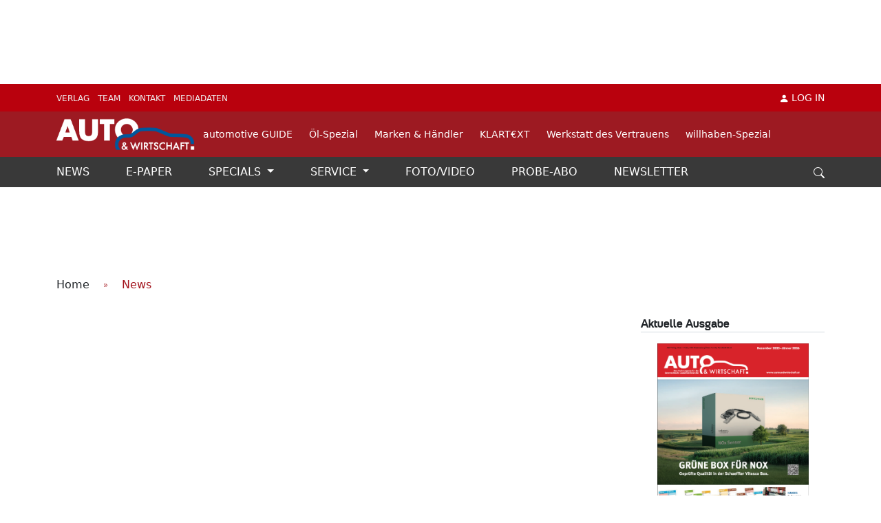

--- FILE ---
content_type: text/html; charset=UTF-8
request_url: https://autoundwirtschaft.at/index/129
body_size: 9249
content:
<!DOCTYPE html>
<html lang="de-AT">


<head>
    <script src="https://cdn.jsdelivr.net/npm/swiffy-slider@1.6.0/dist/js/swiffy-slider.min.js" crossorigin="anonymous"
            defer></script>
        
    <meta charset="UTF-8">
    <meta name="viewport" content="width=device-width, initial-scale=1.0">
    
    <title>129 | AUTO & WirtschaftAUTO & Wirtschaft</title>

    <link rel="alternate" type="application/rss+xml" title="RSS" href="https://autoundwirtschaft.at/rss.xml">

            <link rel="shortcut icon" href="https://api.awverlag.at/uploads/favicon/favicon-65d25ae962248304943449-666442d0a213f664413963.png" type="image/x-icon"/>
    
                
    

    



<meta name="description" content="AUTO &amp; Wirtschaft ist das führende Fachmagazin für die österreichische Kfz-Branche. Mit aktuellen Marktinformationen, interessanten Service beiträgen und klaren Analysen bietet das Monatsmagazin den Entscheidungsträgern in Österreichs Automobilwirtschaft ">
<meta name="author" content="AUTO &amp; Wirtschaft">

<meta property="og:type" content="website"> <meta property="og:url" content="https://autoundwirtschaft.at/index/129">

<meta property="og:title" content="AUTO &amp; Wirtschaft | " />
<meta property="og:description" content="AUTO &amp; Wirtschaft ist das führende Fachmagazin für die österreichische Kfz-Branche. Mit aktuellen Marktinformationen, interessanten Service beiträgen und klaren Analysen bietet das Monatsmagazin den Entscheidungsträgern in Österreichs Automobilwirtschaft " />
<meta property="og:image" content="https://api.awverlag.at/uploads/company_logo/black-logo-65d25a40ac095937909286-666442d0a1fcc115099654.png" />
<meta property="og:site_name" content="AUTO &amp; Wirtschaft" />    
            <link rel="stylesheet" href="/build/css/aw.css">
        <link href="/build/css/aw.css" rel="preload" as="style"
              onload="this.onload=null;this.rel='stylesheet'"
              media="(max-width: 768px)">

        <link rel="stylesheet" href="/build/css/aw.css" media="(min-width: 769px)">

        <noscript><link rel="stylesheet" href="/build/css/aw.css" media="(max-width: 768px)"></noscript>
    </head>
<body>


<div class="right-banner-visible">
    <div class="right-side-banner">
                    <!-- Revive Adserver Asynchronous JS Tag - Generated with Revive Adserver v5.5.1 -->
<ins data-revive-zoneid="23" data-revive-id="a48df0b6796e239fa91bb4747da3fcc4"></ins>

            </div>
</div>

    <div class="custom-container">
    <div class="row">
        <div class="col-lg-9">
                            <div class="my-3 text-center banner-mobile" style="height: 90px">
                    <!-- Revive Adserver Asynchronous JS Tag - Generated with Revive Adserver v5.5.1 -->
<ins data-revive-zoneid="21" data-revive-id="a48df0b6796e239fa91bb4747da3fcc4"></ins>
<script async src="//ads.awverlag.at/www/delivery/asyncjs.php"></script>
                </div>
                    </div>
    </div>
</div>

<div class="top-header xs-hidden">
    <div class="container d-flex justify-content-between align-items-center py-2" style="padding-top: 100px">
        <div>
                                                <span class="me-2 top-header-text">
                        <a href="https://at.awverlag.com/" target="_blank">
                            VERLAG
                        </a>
                    </span>
                                    <span class="me-2 top-header-text">
                        <a href="https://at.awverlag.com/unternehmen.php" target="_blank">
                            TEAM
                        </a>
                    </span>
                                    <span class="me-2 top-header-text">
                        <a href="/kontakt" >
                            KONTAKT
                        </a>
                    </span>
                                    <span class="me-2 top-header-text">
                        <a href="/mediadaten" >
                            MEDIADATEN
                        </a>
                    </span>
                                    </div>
                                <a style="font-size: 14px" href="/login">
                    <span><i class="bi bi-person-fill me-1"></i></span><span>LOG IN</span>
                </a>
            </div>
    <div>
    </div>
</div>
<div class="main-header d-flex justify-content-between align-items-center xs-hidden">
    <div class="container">
        <div class="d-flex justify-content-between align-items-center row">
            <div class="col-sm-12 col-lg-2">
                <a href="/">
                    <div class="logo-img header-img">
                        <img src="https://api.awverlag.at/uploads/company_logo/logo-65d25acdb08d9739314162-666442d0a20c5317191775.png"
                             alt="Logo"
                             class="h-100 w-100">
                    </div>
                </a>
            </div>
            <div class="col-sm-12 col-lg-10">
                <div class="d-flex align-items-center header-logo-text">
                                                                        <span class="ms-4 margin-md">
                                    <a href="/automotive-guide" >
                                        automotive GUIDE
                                    </a>
                                </span>
                                                    <span class="ms-4 margin-md">
                                    <a href="https://autoundwirtschaft.at/ol" >
                                        Öl-Spezial
                                    </a>
                                </span>
                                                    <span class="ms-4 margin-md">
                                    <a href="https://automobil-handel.at/" >
                                        Marken &amp; Händler
                                    </a>
                                </span>
                                                    <span class="ms-4 margin-md">
                                    <a href="https://autoundwirtschaft.at/klartext" >
                                        KLART€XT
                                    </a>
                                </span>
                                                    <span class="ms-4 margin-md">
                                    <a href="/34-werkstatt-des-vertrauens" >
                                        Werkstatt des Vertrauens
                                    </a>
                                </span>
                                                    <span class="ms-4 margin-md">
                                    <a href="/willhaben" >
                                        willhaben-Spezial
                                    </a>
                                </span>
                                                            </div>
            </div>


        </div>
    </div>
</div>
<div class='main-navigate xs-hidden'>
        <div style="position:sticky;z-index: 20"
         class="container h-100 d-flex justify-content-between align-items-center">
        <div>
                                                <span class="me-black-header">
                            <a
                                    href="https://autoundwirtschaft.at/"
                                                                                                >NEWS
                                                            </a>
                                                    </span>
                                    <span class="me-black-header">
                            <a
                                    href="/magazin/"
                                                                                                >E-PAPER
                                                            </a>
                                                    </span>
                                    <span class="me-black-header">
                            <a
                                    href="#"
                                                                    class="dropdown-toggle"
                                    data-bs-toggle="dropdown"
                                    role="button"
                                    aria-haspopup="true"
                                    aria-expanded="false"
                                                                                                >SPECIALS
                                                                    <i class="fas fa-angle-down"></i>
                                                            </a>
                                                            <ul class="dropdown-menu custom-menu-dropdown" style="max-width: 250px">
                                                                            <li><a class="d-block" href="https://autoundwirtschaft.at/antriebsneutral"
                                                                                           >
                                                Antriebsneutral</a></li>
                                                                            <li><a class="d-block" href="/e-autohaus"
                                                                                           >
                                                Willkommen im E-Autohaus</a></li>
                                                                            <li><a class="d-block" href="/antriebswende"
                                                                                           >
                                                Antriebswende</a></li>
                                                                            <li><a class="d-block" href="/haendlervertraege"
                                               target="_blank"                                            >
                                                Händlerverträge</a></li>
                                                                            <li><a class="d-block" href="https://automobil-handel.at/"
                                               target="_blank"                                            >
                                                Marken &amp; Händler</a></li>
                                                                            <li><a class="d-block" href="/kalibrieren"
                                                                                           >
                                                Kalibrieren</a></li>
                                                                            <li><a class="d-block" href="/reifen"
                                                                                           >
                                                Reifen</a></li>
                                                                            <li><a class="d-block" href="/handler-trend-barometer"
                                                                                           >
                                                Händler-Trend-Barometer</a></li>
                                                                            <li><a class="d-block" href="/handlerradar"
                                                                                           >
                                                Händlerradar</a></li>
                                                                            <li><a class="d-block" href="/autozum"
                                                                                           >
                                                AUTOZUM</a></li>
                                                                            <li><a class="d-block" href="/ol"
                                                                                           >
                                                Öl</a></li>
                                                                            <li><a class="d-block" href="/gw"
                                                                                           >
                                                GW</a></li>
                                                                            <li><a class="d-block" href="/lack"
                                                                                           >
                                                LACK</a></li>
                                                                            <li><a class="d-block" href="/digital-award"
                                                                                           >
                                                Digital Award</a></li>
                                                                            <li><a class="d-block" href="https://autoundwirtschaft.at/a-w-tag"
                                               target="_blank"                                            >
                                                A&amp;W TAG</a></li>
                                                                            <li><a class="d-block" href="/werkstatt-forum"
                                                                                           >
                                                WERKSTATT-FORUM</a></li>
                                                                            <li><a class="d-block" href="branchenspecial/33-automechanika"
                                                                                           >
                                                Automechanika</a></li>
                                                                            <li><a class="d-block" href="/innovationstage-innovation-praxis"
                                                                                           >
                                                Innovationstage</a></li>
                                                                            <li><a class="d-block" href="https://autoundwirtschaft.at/branchenspecial/45-market-watch"
                                                                                           >
                                                Market Watch</a></li>
                                                                            <li><a class="d-block" href="/steuer"
                                                                                           >
                                                Steuer</a></li>
                                                                            <li><a class="d-block" href="/messen"
                                                                                           >
                                                Messen</a></li>
                                                                            <li><a class="d-block" href="/klartext"
                                                                                           >
                                                KLART€XT</a></li>
                                                                            <li><a class="d-block" href="/branchenspecial/17-teile"
                                                                                           >
                                                Teile</a></li>
                                                                            <li><a class="d-block" href="https://autoundwirtschaft.at/obereder"
                                                                                           >
                                                Obereder Unternehmertag</a></li>
                                                                            <li><a class="d-block" href="/wm-werkstattmesse"
                                                                                           >
                                                WM Werkstattmesse</a></li>
                                                                            <li><a class="d-block" href="/e-auto"
                                                                                           >
                                                E-Auto</a></li>
                                                                    </ul>
                                <span class="text-light"><i class="fas fa-angle-down"></i></span>
                                                    </span>
                                    <span class="me-black-header">
                            <a
                                    href="#"
                                                                    class="dropdown-toggle"
                                    data-bs-toggle="dropdown"
                                    role="button"
                                    aria-haspopup="true"
                                    aria-expanded="false"
                                                                                                >SERVICE
                                                                    <i class="fas fa-angle-down"></i>
                                                            </a>
                                                            <ul class="dropdown-menu custom-menu-dropdown" style="max-width: 250px">
                                                                            <li><a class="d-block" href="https://autentio.at/"
                                               target="_blank"                                            >
                                                AUTENTIO</a></li>
                                                                            <li><a class="d-block" href="vorlagen"
                                                                                           >
                                                FORMULARE</a></li>
                                                                            <li><a class="d-block" href="/downloads"
                                                                                           >
                                                DOWNLOADS</a></li>
                                                                            <li><a class="d-block" href="/whistleblowing"
                                                                                           >
                                                WHISTLEBLOWER</a></li>
                                                                            <li><a class="d-block" href="/newsletter"
                                                                                           >
                                                NEWSLETTER</a></li>
                                                                            <li><a class="d-block" href="/abo"
                                                                                           >
                                                ABO</a></li>
                                                                    </ul>
                                <span class="text-light"><i class="fas fa-angle-down"></i></span>
                                                    </span>
                                    <span class="me-black-header">
                            <a
                                    href="/galerie"
                                                                                                >FOTO/VIDEO
                                                            </a>
                                                    </span>
                                    <span class="me-black-header">
                            <a
                                    href="/abo"
                                                                                                >PROBE-ABO
                                                            </a>
                                                    </span>
                                    <span class="me-black-header">
                            <a
                                    href="/newsletter"
                                                                                                >NEWSLETTER
                                                            </a>
                                                    </span>
                                    </div>
        <span class="fw-bolder pointer"><a onclick={searchHandler()}><i class="bi bi-search"></i></a></span>

    </div>
    <form id="search" action="/search" method="get" class="search">
        <div class="container">
            <div class="input-group">
                <input type="text" name="term" class="form-control" placeholder="Suchen ...">
                <button class="btn witer-btn" type="submit" onclick="submitSearch()" id="button-addon2">Weiter</button>
            </div>
        </div>
    </form>
</div>
<div style="position: fixed; top: 0; width: 100%; z-index: 999">
    <div id="main" class="xs-visible" style="background-color: #9D1A22; position: sticky; top: 0">
        <div class="h-100 d-flex justify-content-between align-items-center">
            <button type="button" data-bs-toggle="offcanvas" data-bs-target="#offcanvasExample"
                    aria-controls="offcanvasExample">
                <span style="font-size:30px;cursor:pointer;font-weight: normal; color: #F2F9FA">&#9776;</span>
            </button>
            <a href="/" aria-label="AUTO & Wirtschaft">
                <img src="https://api.awverlag.at/uploads/company_logo/logo-65d25acdb08d9739314162-666442d0a20c5317191775.png"
                     style="width: 200px; height: 45px" alt="Logo"/>
            </a>
            <button name="search" type="button" data-bs-toggle="modal" data-bs-target="#searchModal"
                    class=" me-2 fa fa-bars text-light">
                <i class="bi bi-search" style="font-size: 25px"></i>
            </button>
        </div>
    </div>
</div>


<div class="offcanvas offcanvas-start" style="
background-color: #9D1A22" tabindex="-1" id="offcanvasExample"
     aria-labelledby="offcanvasExampleLabel">
    <div class="offcanvas-header">
        <a href="/">
            <img style="height: 35px; width: 150px; margin-top: 8px"
                 src="https://api.awverlag.at/uploads/company_logo/logo-65d25acdb08d9739314162-666442d0a20c5317191775.png"
                 alt="logo"
                 class="logo-mobile">


        </a>
        <button type="button" class="btn-close text-reset btn-close-white" data-bs-dismiss="offcanvas"
                aria-label="Close"></button>
    </div>
    <div class="offcanvas-body">
        <span class="menu-separator"></span>
        <div>

        </div>
        <ul class="d-flex flex-column text-light text-uppercase" style="font-size: 18px">
                                                <li>
                        <a
                                href="https://autoundwirtschaft.at/"
                                                                                        >NEWS
                                                    </a>
                                            </li>
                                    <li>
                        <a
                                href="/magazin/"
                                                                                        >E-PAPER
                                                    </a>
                                            </li>
                                    <li>
                        <a
                                href="#"
                                                                    class="dropdown-toggle"
                                    data-bs-toggle="dropdown"
                                    role="button"
                                    aria-haspopup="true"
                                    aria-expanded="false"
                                                                                        >SPECIALS
                                                            <i class="fas fa-angle-down"></i>
                                                    </a>
                                                    <ul class="dropdown-menu check-open">
                                                                    <li><a href="https://autoundwirtschaft.at/antriebsneutral"
                                                                                   >
                                            Antriebsneutral</a></li>
                                                                    <li><a href="/e-autohaus"
                                                                                   >
                                            Willkommen im E-Autohaus</a></li>
                                                                    <li><a href="/antriebswende"
                                                                                   >
                                            Antriebswende</a></li>
                                                                    <li><a href="/haendlervertraege"
                                           target="_blank"                                        >
                                            Händlerverträge</a></li>
                                                                    <li><a href="https://automobil-handel.at/"
                                           target="_blank"                                        >
                                            Marken &amp; Händler</a></li>
                                                                    <li><a href="/kalibrieren"
                                                                                   >
                                            Kalibrieren</a></li>
                                                                    <li><a href="/reifen"
                                                                                   >
                                            Reifen</a></li>
                                                                    <li><a href="/handler-trend-barometer"
                                                                                   >
                                            Händler-Trend-Barometer</a></li>
                                                                    <li><a href="/handlerradar"
                                                                                   >
                                            Händlerradar</a></li>
                                                                    <li><a href="/autozum"
                                                                                   >
                                            AUTOZUM</a></li>
                                                                    <li><a href="/ol"
                                                                                   >
                                            Öl</a></li>
                                                                    <li><a href="/gw"
                                                                                   >
                                            GW</a></li>
                                                                    <li><a href="/lack"
                                                                                   >
                                            LACK</a></li>
                                                                    <li><a href="/digital-award"
                                                                                   >
                                            Digital Award</a></li>
                                                                    <li><a href="https://autoundwirtschaft.at/a-w-tag"
                                           target="_blank"                                        >
                                            A&amp;W TAG</a></li>
                                                                    <li><a href="/werkstatt-forum"
                                                                                   >
                                            WERKSTATT-FORUM</a></li>
                                                                    <li><a href="branchenspecial/33-automechanika"
                                                                                   >
                                            Automechanika</a></li>
                                                                    <li><a href="/innovationstage-innovation-praxis"
                                                                                   >
                                            Innovationstage</a></li>
                                                                    <li><a href="https://autoundwirtschaft.at/branchenspecial/45-market-watch"
                                                                                   >
                                            Market Watch</a></li>
                                                                    <li><a href="/steuer"
                                                                                   >
                                            Steuer</a></li>
                                                                    <li><a href="/messen"
                                                                                   >
                                            Messen</a></li>
                                                                    <li><a href="/klartext"
                                                                                   >
                                            KLART€XT</a></li>
                                                                    <li><a href="/branchenspecial/17-teile"
                                                                                   >
                                            Teile</a></li>
                                                                    <li><a href="https://autoundwirtschaft.at/obereder"
                                                                                   >
                                            Obereder Unternehmertag</a></li>
                                                                    <li><a href="/wm-werkstattmesse"
                                                                                   >
                                            WM Werkstattmesse</a></li>
                                                                    <li><a href="/e-auto"
                                                                                   >
                                            E-Auto</a></li>
                                                            </ul>
                            <span class="text-light"><i class="fas fa-angle-down"></i></span>
                                            </li>
                                    <li>
                        <a
                                href="#"
                                                                    class="dropdown-toggle"
                                    data-bs-toggle="dropdown"
                                    role="button"
                                    aria-haspopup="true"
                                    aria-expanded="false"
                                                                                        >SERVICE
                                                            <i class="fas fa-angle-down"></i>
                                                    </a>
                                                    <ul class="dropdown-menu check-open">
                                                                    <li><a href="https://autentio.at/"
                                           target="_blank"                                        >
                                            AUTENTIO</a></li>
                                                                    <li><a href="vorlagen"
                                                                                   >
                                            FORMULARE</a></li>
                                                                    <li><a href="/downloads"
                                                                                   >
                                            DOWNLOADS</a></li>
                                                                    <li><a href="/whistleblowing"
                                                                                   >
                                            WHISTLEBLOWER</a></li>
                                                                    <li><a href="/newsletter"
                                                                                   >
                                            NEWSLETTER</a></li>
                                                                    <li><a href="/abo"
                                                                                   >
                                            ABO</a></li>
                                                            </ul>
                            <span class="text-light"><i class="fas fa-angle-down"></i></span>
                                            </li>
                                    <li>
                        <a
                                href="/galerie"
                                                                                        >FOTO/VIDEO
                                                    </a>
                                            </li>
                                    <li>
                        <a
                                href="/abo"
                                                                                        >PROBE-ABO
                                                    </a>
                                            </li>
                                    <li>
                        <a
                                href="/newsletter"
                                                                                        >NEWSLETTER
                                                    </a>
                                            </li>
                                        <span class="menu-separator"></span>
                                                <li><a href="/automotive-guide"
                                                   >automotive GUIDE</a></li>
                                    <li><a href="https://autoundwirtschaft.at/ol"
                                                   >Öl-Spezial</a></li>
                                    <li><a href="https://automobil-handel.at/"
                                                   >Marken &amp; Händler</a></li>
                                    <li><a href="https://autoundwirtschaft.at/klartext"
                                                   >KLART€XT</a></li>
                                    <li><a href="/34-werkstatt-des-vertrauens"
                                                   >Werkstatt des Vertrauens</a></li>
                                    <li><a href="/willhaben"
                                                   >willhaben-Spezial</a></li>
                                        <span class="menu-separator"></span>
                                                <li><a href="https://at.awverlag.com/"
                           target="_blank"                        >VERLAG</a></li>
                                    <li><a href="https://at.awverlag.com/unternehmen.php"
                           target="_blank"                        >TEAM</a></li>
                                    <li><a href="/kontakt"
                                                   >KONTAKT</a></li>
                                    <li><a href="/mediadaten"
                                                   >MEDIADATEN</a></li>
                            
            <span class="menu-separator"></span>
                                        <a style="font-size: 14px" href="/login">
                    <span><i class="bi bi-person-fill me-1"></i></span><span>LOG IN</span>
                </a>
                    </ul>
    </div>
</div>
<div class="modal fade" id="exampleModal" tabindex="-1" role="dialog" aria-labelledby="exampleModalLabel"
     aria-hidden="true">
    <div class="modal-dialog" role="document">
        <div class="modal-content">
            <div class="modal-header">
                <h5 class="modal-title" id="exampleModalLabel">Modal title</h5>
                <button type="button" class="close" data-dismiss="modal" aria-label="Close">
                    <span aria-hidden="true">&times;</span>
                </button>
            </div>
            <div class="modal-body">
                ...
            </div>
            <div class="modal-footer">
                <button type="button" class="btn btn-secondary" data-dismiss="modal">Close</button>
                <button type="button" class="btn btn-primary">Save changes</button>
            </div>
        </div>
    </div>
</div>
<div class="modal fade" id="searchModal" tabindex="-1" role="dialog"
     aria-labelledby="searchModal"
     aria-hidden="true">
    <div class="modal-dialog modal-custom" role="document">
        <div class="modal-content">
            <div class="modal-header">
                <div class="logo-img">
                    <img src="https://api.awverlag.at/uploads/company_logo/logo-65d25acdb08d9739314162-666442d0a20c5317191775.png"
                         alt="Logo" class="h-100 w-100">
                </div>
            </div>
            <form action="/search" method="get" id="search">
                <div class="modal-body">
                    <div class="col-md-12 my-3">
                        <label class="d-block petrov-regular mb-1" style="font-size: 14px"
                               for="login_username">Suchen:</label>
                        <input type="text" name="term" class="form-control" required>
                    </div>
                    <div class="mt-3 d-flex justify-content-end">
                        <button type="submit" class="ms-auto" onclick="submitSearch()" id="button-addon2"><span
                                    class="anmelden-text px-2">Weiter</span>
                        </button>
                    </div>

                </div>
            </form>
        </div>
    </div>
</div><script>
    function searchHandler() {
        let element = document.getElementById('search');
        if (element.classList[1] === 'in') {
            element.classList.remove('in');
        } else {
            element.classList.add('in');
        }
    }

    function submitSearch() {
        document.getElementById('search').submit();
    }

    function handleEnter(event) {
        if (event.keyCode === 13) { // Check if Enter key is pressed
            event.preventDefault(); // Prevent default form submission behavior
            submitSearch(); // Call your submitSearch function
            return false;
        }
        return true;
    }

</script>

<div class="custom-container">
    <div class="row">
        <div class="col-lg-9">
                            <div class="my-3 text-center banner-mobile" style="height: 90px">
                    <!-- Revive Adserver Asynchronous JS Tag - Generated with Revive Adserver v5.5.1 -->
<ins data-revive-zoneid="22" data-revive-id="a48df0b6796e239fa91bb4747da3fcc4"></ins>
                </div>
                    </div>
    </div>
</div>

    <div class="custom-container">
        <div class="row">
            <div class="col-12">
                
            </div>
        </div>
    </div>


    <div class="container custom-pt">
        <div class="advertisement-text my-2">
            <a href="/"> <span>Home</span></a>
            <span
                    class="mx-3">
            <svg xmlns="http://www.w3.org/2000/svg" width="5.396" height="5.33" viewBox="0 0 5.396 5.33">
  <g id="angle-double-small-right" transform="translate(-5.104 -4.999)">
    <path id="Path_12" data-name="Path 12"
          d="M12.483,10.329a.381.381,0,0,1-.266-.651l1.751-1.744a.381.381,0,0,0,0-.541L12.217,5.651a.381.381,0,1,1,.537-.541L14.5,6.857a1.142,1.142,0,0,1,0,1.614l-1.747,1.747A.381.381,0,0,1,12.483,10.329Z"
          transform="translate(-4.335)" fill="#a3141d"/>
    <path id="Path_13" data-name="Path 13"
          d="M5.483,10.329a.381.381,0,0,1-.266-.651L7.231,7.664,5.217,5.651a.381.381,0,1,1,.537-.541L8.038,7.394a.381.381,0,0,1,0,.541L5.754,10.219A.381.381,0,0,1,5.483,10.329Z"
          fill="#a3141d"/>
  </g>
</svg>

            </span>
            <span class="dark-red">News</span>

        </div>
        <div>
                                        <div></div>
                    </div>
    </div>

    <div class="container">
        <div class="row">
            <div class="col-lg-9">
                <div class="row custom-gap-2 my-1 mt-3">
                                        
                                    </div>

                

            </div>
            <div class="col-lg-3 mt-3">
                
<p class="fw-bold border-bottom petrov-title mt-2">Aktuelle Ausgabe</p>
<div class="mx-auto magazine">
    <a href="/magazin/auto-wirtschaft-9">
        <img src="https://api.awverlag.at/uploads/magazine/bildschirmfoto-2025-12-19-um-08-30-59-6944ff412be89284806216.png"
             class="h-100 w-100" alt="magazine">
    </a>
</div>
<div class="my-3">
    <a href="/magazin/auto-wirtschaft-9"
       class="d-block text-center m-0 petrov-title">AUTO &amp; Wirtschaft</a>
            <a href="/magazin/auto-wirtschaft-9"
           class="d-block dark-red text-center most-read-title">12/2025-01/2026</a>
    </div>                                                                                <p class="border-bottom my-3 petrov-title">Meist gelesen</p>
<div class="d-flex flex-column">
    
        <div class="d-flex align-items-center mb-2">
            <p class="fit-content dark-red fw-bold number mb-auto me-3">1</p>
            <a class="my-auto" href="/news/lesestoff-fur-die-feiertage-die-neuen-a-w-magazine-sind-da">
                <p class="most-read-title mb-0 ">Lesestoff für die Feiertage: die neuen A&amp;W-Magazine sind da!</p>
            </a>
        </div>

            </div>
                                                                                                                                                                                                                                                                                                                                                                                                                                                                
            </div>

        </div>
    </div>
    
<div class="newsletter-bg-new">
    <div class="container h-100">
        <div class="row text-center py-2">
            <div class="col-12 col-sm-2 col-lg-1">
                <div>
                    <span class="d-flex align-items-center justify-content-center"><i
                                class="bi bi-envelope-open me-1 text-white"></i></span><span
                            class="petrov-title text-white"
                            style="font-size: 17px;">Newsletter</span>
                </div>
            </div>
            <div class="col-12 col-sm-4 col-lg-5 d-flex align-items-center justify-content-center">
                     <span class="text-white petrov-regular-newsletter" style="font-size: 16px;">
              Immer informiert bleiben mit A&W-Newsletter
                    </span>
            </div>
            <div class="col-12 col-sm-6 col-lg-4 d-flex align-items-center justify-content-center">
                <form action="/newsletter" method="get">
                    <input class="input-text newsletter" name="eValue" type="text" style="min-height: 30px"
                           placeholder="Ihre E-Mail-Adresse" value="">
                    <button type="submit" class="ms-2 anmelden-text-newsletter">ANMELDEN</button>
                </form>
            </div>
            <div class="col-12 col-sm-12 col-lg-2 text-white d-flex align-items-center justify-content-center"
                 style="font-size: 20px">
                <a href="https://www.facebook.com/AWVerlag/"> <span class="ms-3"><i class="bi bi-facebook"></i></span></a>
                <a href=""> <span class="ms-3"><i class="bi bi-twitter"></i></span></a>
                <a href="https://www.linkedin.com/company/a&amp;w-verlag-gmbh/"> <span class="ms-3"><i class="bi bi-linkedin"></i></span></a>
                <a href="https://www.youtube.com/channel/UCTBb3GFGMS3FgwBto"> <span class="ms-3"><i class="bi bi-youtube"></i></span></a>
            </div>
        </div>
    </div>
</div>    <div class="container ">
                    <div class="">
            <div class="d-flex justify-content-between align-items-center h-100 border-gray-bottom">
                <div class="logo-img my-3"><img
                            src="https://api.awverlag.at/uploads/company_logo/black-logo-65d25a40ac095937909286-666442d0a1fcc115099654.png"
                            alt="Logo"
                            class="h-100 w-100"></div>
                <p class="fw-bolder h5 petrov-title m-0">
                    Kommende Veranstaltungen
                </p>
            </div>
        </div>
        <div class="container my-3">
        <div class="row custom-gap">
                            <div class="col-xs-12 col-sm-3 col-lg-3">
    <div class="footer-img">
        <a href="https://www.werkstattforum.at/">
            <img src="https://api.awverlag.at/media/cache/news_list/uploads/event/1-slide-a-w-werkstatt-forum-6870bd978c097354487629.jpg" loading="lazy"
                 alt="WERKSTATT-FORUM 2026"
                 class="h-100 w-100 object-fit-cover">
        </a>
    </div>
</div>
<div class="col-xs-12 col-sm-3 col-lg-3">
    <p class="h6 fw-bold title-event-mobile">
        <a href="https://www.werkstattforum.at/">WERKSTATT-FORUM 2026
        </a>
    </p>
    <p class="no-margin d-flex align-items-center">
        <span><i class="bi bi-clock-history dark-red"></i></span>
        <span style="font-size: smaller;"
              class="text-muted ms-2">Time: 25/02/2026
        </span>
    </p>
    <p class="no-margin d-flex align-items-center">
        <span>
            <i class="bi bi-geo-alt-fill dark-red"></i>
        </span>
        <span style="font-size: smaller;" class="text-muted ms-2">
            Location:
                            Stage3, 1030 Wien
                    </span>
    </p>
</div>                            <div class="col-xs-12 col-sm-3 col-lg-3">
    <div class="footer-img">
        <a href="https://fleetconvention.at/">
            <img src="https://api.awverlag.at/media/cache/news_list/uploads/event/fleetconvention-chris-hofer-20220621-0255-66a8b98b81801230117379.jpg" loading="lazy"
                 alt="FLEET Convention 2026"
                 class="h-100 w-100 object-fit-cover">
        </a>
    </div>
</div>
<div class="col-xs-12 col-sm-3 col-lg-3">
    <p class="h6 fw-bold title-event-mobile">
        <a href="https://fleetconvention.at/">FLEET Convention 2026
        </a>
    </p>
    <p class="no-margin d-flex align-items-center">
        <span><i class="bi bi-clock-history dark-red"></i></span>
        <span style="font-size: smaller;"
              class="text-muted ms-2">Time: 09/06/2026
        </span>
    </p>
    <p class="no-margin d-flex align-items-center">
        <span>
            <i class="bi bi-geo-alt-fill dark-red"></i>
        </span>
        <span style="font-size: smaller;" class="text-muted ms-2">
            Location:
                            Hofburg Wien
                    </span>
    </p>
</div>                            <div class="col-xs-12 col-sm-3 col-lg-3">
    <div class="footer-img">
        <a href="https://awtag.autoundwirtschaft.at/">
            <img src="https://api.awverlag.at/media/cache/news_list/uploads/event/a-w-tag-20251014-ch-021-68f1dd21764bc571656881-68f752e4d2da5568145231.jpg" loading="lazy"
                 alt="A&amp;W TAG 2026"
                 class="h-100 w-100 object-fit-cover">
        </a>
    </div>
</div>
<div class="col-xs-12 col-sm-3 col-lg-3">
    <p class="h6 fw-bold title-event-mobile">
        <a href="https://awtag.autoundwirtschaft.at/">A&amp;W TAG 2026
        </a>
    </p>
    <p class="no-margin d-flex align-items-center">
        <span><i class="bi bi-clock-history dark-red"></i></span>
        <span style="font-size: smaller;"
              class="text-muted ms-2">Time: 20/10/2026
        </span>
    </p>
    <p class="no-margin d-flex align-items-center">
        <span>
            <i class="bi bi-geo-alt-fill dark-red"></i>
        </span>
        <span style="font-size: smaller;" class="text-muted ms-2">
            Location:
                            Hofburg, Wien
                    </span>
    </p>
</div>                    </div>

    </div>
</div>
    <script>
        window.addEventListener('resize', () => {
            const titleText = [...document.querySelectorAll('.intro-cards .text')];
            titleText.forEach(title => {
                const mainTitle = title.querySelector('.main-title').getClientRects()[0].height;
                title.style = `--title-height:${title.getClientRects()[0].height - mainTitle - 40}px;`;
            });
        });
        const titleText = [...document.querySelectorAll('.intro-cards .text')];
        titleText.forEach(title => {
            const mainTitle = title.querySelector('.main-title').getClientRects()[0].height;
            title.style = `--title-height:${title.getClientRects()[0].height - mainTitle - 30}px;`;
        });

    </script>

    <div class="newsletter-bg top-footer-text test xs-hidden">
    <div id="test" class="container" style="font-size: small;">
        <div class="h-100 d-flex justify-content-between align-items-center py-1">
                                                <div class="me-4">
                        <a href="/" >
                            <span class="">Home</span>
                        </a>
                    </div>
                                    <div class="me-4">
                        <a href="/magazine" >
                            <span class="">Magazine</span>
                        </a>
                    </div>
                                    <div class="me-4">
                        <a href="/vorlagen" >
                            <span class="">Formulare</span>
                        </a>
                    </div>
                                    <div class="me-4">
                        <a href="/galerie" >
                            <span class="">Foto/Video</span>
                        </a>
                    </div>
                                    <div class="me-4">
                        <a href="https://at.awverlag.com/" target="_blank">
                            <span class="">Verlag</span>
                        </a>
                    </div>
                                    <div class="me-4">
                        <a href="https://at.awverlag.com/unternehmen.php" target="_blank">
                            <span class="">Team</span>
                        </a>
                    </div>
                                    <div class="me-4">
                        <a href="/kontakt" >
                            <span class="">Kontakt</span>
                        </a>
                    </div>
                                    <div class="me-4">
                        <a href="/page/agb" >
                            <span class="">Agb</span>
                        </a>
                    </div>
                                    <div class="me-4">
                        <a href="/page/datenschutzerklarung" >
                            <span class="">Datenschutzerklärung</span>
                        </a>
                    </div>
                                    <div class="me-4">
                        <a href="/page/impressum" >
                            <span class="">Impressum</span>
                        </a>
                    </div>
                                    </div>
    </div>
</div>
<div class="footer-bg py-3">
    <div class="container fw-bolder" style="font-size: small;">
        <div class="row custom-gap custom-padd-footer main-footer-text text-uppercase">
            <div class="col-4 col-md-2 col-lg-2y d-flex align-items-center">
                <div class="logo">
                    <img src="https://photo.isu.pub/awverlag/photo_large.jpg"
                         alt="Logo" class="h-100 w-100">
                </div>
            </div>
            <div class="col-8 col-md-10 col-lg-10">
                <div class="row">
                                                                        <div class="col-6 col-md-4 col-lg-4">
                                <p class="mb-1">
                                    <a href="https://at.awverlag.com/medien/9-auto-information" target="_blank">
                                        AUTO-Information
                                    </a>
                                </p>
                            </div>
                                                    <div class="col-6 col-md-4 col-lg-4">
                                <p class="mb-1">
                                    <a href="https://at.awverlag.com/medien/10-familienautos" target="_blank">
                                        FAMILIENAUTOS
                                    </a>
                                </p>
                            </div>
                                                    <div class="col-6 col-md-4 col-lg-4">
                                <p class="mb-1">
                                    <a href="https://flotte.at/" target="_blank">
                                        Flotte
                                    </a>
                                </p>
                            </div>
                                                    <div class="col-6 col-md-4 col-lg-4">
                                <p class="mb-1">
                                    <a href="https://at.awverlag.com/medien/7-auto-bild" target="_blank">
                                        AUTO BILD Österreich
                                    </a>
                                </p>
                            </div>
                                                    <div class="col-6 col-md-4 col-lg-4">
                                <p class="mb-1">
                                    <a href="https://fuhrpark-kompakt.at/" target="_blank">
                                        FUHRPARK Kompakt
                                    </a>
                                </p>
                            </div>
                                                    <div class="col-6 col-md-4 col-lg-4">
                                <p class="mb-1">
                                    <a href="https://nutzfahrzeugkompass.at/" target="_blank">
                                        Nutzfahrzeug KOMPASS
                                    </a>
                                </p>
                            </div>
                                                    <div class="col-6 col-md-4 col-lg-4">
                                <p class="mb-1">
                                    <a href="https://automotive-guide.at/" target="_blank">
                                        automotive GUIDE
                                    </a>
                                </p>
                            </div>
                                                    <div class="col-6 col-md-4 col-lg-4">
                                <p class="mb-1">
                                    <a href="https://awtag.autoundwirtschaft.at/" target="_blank">
                                        A&amp;W-Tag
                                    </a>
                                </p>
                            </div>
                                                    <div class="col-6 col-md-4 col-lg-4">
                                <p class="mb-1">
                                    <a href="https://fleetconvention.at/" target="_blank">
                                        FLEET Convention
                                    </a>
                                </p>
                            </div>
                                                            </div>
            </div>
        </div>

    </div>
</div>
<div class="bg-dark text-center py-2 petrov-regular" style="font-size: small">
    <p class="mb-0">
        <span style="color: #969CA0">
            &copy; 2025</span> <span class="text-light">A&W Verlag GmbH</span>
        <span style="color: #969CA0">All Rights Reserved</span>
        <span style="color: #969CA0">Developed by <a href="https://itmedia.io" target="_blank"><strong>itMedia</strong></a></span>
    </p>
</div>
<script>
    if (document.location.pathname === '/news/test') {
        let element = document.getElementById("test");
        element.classList.add("test-remove");
    }
</script><script src="https://ajax.googleapis.com/ajax/libs/jquery/3.7.1/jquery.min.js"></script>
<script src="https://code.jquery.com/jquery-3.6.0.min.js"></script>
<link rel="stylesheet" href="https://cdn.jsdelivr.net/npm/slick-carousel@1.8.1/slick/slick.css"/>
<script src="https://cdn.jsdelivr.net/npm/slick-carousel@1.8.1/slick/slick.min.js"></script>

</body>

    <link rel="preload" href="/build/runtime.js" as="script">
    <link rel="preload" href="/build/js/aw.js" as="script">

    <script src="/build/runtime.js"></script>
    <script src="/build/js/aw.js"></script>
    <div class="modal fade" id="restartPasswordModal" tabindex="-1" role="dialog" data-toggle="modal"
     aria-labelledby="restartPassword"
     aria-hidden="true">
    <div class="modal-dialog modal-custom" role="document">
        <div class="modal-content">
            <div class="modal-header">
                <div class="logo-img">
                    <img src="https://api.awverlag.at/uploads/company_logo/logo-65d25acdb08d9739314162-666442d0a20c5317191775.png"
                         alt="Notebook" class="h-100 w-100">
                </div>
            </div>
            <form action="/forgot-password/change" method="post" id="reset_form">
                <div class="modal-body">
                    <h3 class="text-center mt-3 text-uppercase">Passwort neu starten</h3>
                    <p class="text-center petrov-regular mb-3" style="font-size: 14px">Bitte geben sie den codeode und
                        das neue passwort ein</p>
                    <div class="col-md-12 my-3">
                        <label class="d-block petrov-regular mb-1" style="font-size: 14px"
                               for="forgot_password_change_email">Email:</label>
                        <input class="input-contact" type="email" id="forgot_password_change_email" name="forgot_password_change_email" required>
                    </div>
                    <div class="col-md-12 my-3">
                        <label class="d-block petrov-regular mb-1" style="font-size: 14px"
                               for="forgot_password_change_code">Code:</label>
                        <input class="input-contact" type="text" id="forgot_password_change_code" name="forgot_password_change_code" required>
                    </div>
                    <div class="col-md-12 my-3">
                        <label class="d-block petrov-regular mb-1" style="font-size: 14px"
                               for="forgot_password_change_password">Neues passwort:</label>
                        <input class="input-contact" type="password" id="forgot_password_change_password" name="forgot_password_change_password"
                               required>
                        <i class="bi bi-eye-slash login-icon" id="togglePasswordSecond"></i>
                    </div>
                    <div id="login_error" class="d-none text-center m-3">
                        <p class="text-danger fs-5 fw-bold" id="login_error_message"></p>
                    </div>
                    <div class="mt-3 d-flex justify-content-end">
                        <button type="submit" class="ms-auto"><span
                                    class="anmelden-text px-2">Passwort zurücksetzen</span></button>
                    </div>
                </div>
            </form>
        </div>
    </div>
</div>

<script>
    $(document).ready(function () {
        let rp = ''
        if (rp == "1") {
            $('#restartPasswordModal').modal('show');
        }
    })
    function closeModal() {
        $('#restartPasswordModal').modal('hide');
    }

</script>


<script>
    const togglePasswordSecond = document.querySelector("#togglePasswordSecond");
    const passwordSecond = document.querySelector("#forgot_password_change_password");
    togglePasswordSecond.addEventListener("click", function () {
        // toggle the type attribute
        const type = passwordSecond.getAttribute("type") === "password" ? "text" : "password";
        passwordSecond.setAttribute("type", type);
        // toggle the icon
        this.classList.toggle("bi-eye");
    });
    // prevent form submit
    //const formSecond = document.getElementById("reset_form");
    //formSecond.addEventListener('submit', function (e) {
    //    e.preventDefault();
    //});
</script>    <script>
  function loadGtag() {
    var script = document.createElement('script');
    script.src = 'https://www.googletagmanager.com/gtag/js?id=UA-1185887-69';
    script.type = 'text/javascript';
    document.head.appendChild(script);

  window.dataLayer = window.dataLayer || [];
  function gtag(){dataLayer.push(arguments);}
  gtag('js', new Date());

  gtag('config', 'UA-1185887-69');
 gtag('config', 'G-J7HJV8FX2J');

    // Remove the event listeners after the script is loaded to prevent multiple loads
    document.removeEventListener('focus', loadGtag);
    document.removeEventListener('click', loadGtag);
    document.removeEventListener('touchstart', loadGtag);
    document.removeEventListener('keydown', loadGtag);

}

  function loadCookiebot() {
    // Create the Cookiebot script element
    var script = document.createElement('script');
    script.id = 'Cookiebot';
    script.src = 'https://consent.cookiebot.com/uc.js';
    script.type = 'text/javascript';
    script.async = true; // Use async or defer as needed, but standard Cookiebot needs to be synchronous initially for autoblocking
    script.setAttribute('data-cbid', 'b96c3908-a1bc-490f-ab50-2866227fa72b'); // Replace with your actual Domain Group ID
    script.setAttribute('data-blockingmode', 'auto'); // Keep autoblocking on

    // Append the script to the head of the document
    document.head.appendChild(script);

    // Remove the event listeners after the script is loaded to prevent multiple loads
    document.removeEventListener('focus', loadCookiebot);
    document.removeEventListener('click', loadCookiebot);
    document.removeEventListener('touchstart', loadCookiebot);
    document.removeEventListener('keydown', loadCookiebot);
  }

  // Add event listeners for user interaction
  document.addEventListener('focus', loadCookiebot, { once: true });
  document.addEventListener('click', loadCookiebot, { once: true });
  document.addEventListener('touchstart', loadCookiebot, { once: true });
  document.addEventListener('keydown', loadCookiebot, { once: true });

  // Add event listeners for user interaction
  document.addEventListener('focus', loadGtag, { once: true });
  document.addEventListener('click', loadGtag, { once: true });
  document.addEventListener('touchstart', loadGtag, { once: true });
  document.addEventListener('keydown', loadGtag, { once: true });

</script>
</html>


--- FILE ---
content_type: text/javascript
request_url: https://autoundwirtschaft.at/build/js/aw.js
body_size: 362432
content:
/*! For license information please see aw.js.LICENSE.txt */
(self.webpackChunk=self.webpackChunk||[]).push([[213,414],{7727:(e,t,n)=>{"use strict";n(4170),n(414),n(9728),n(2331),n(204),n(5947);var i=n(1364),o=n(4692);n.g.$=n.g.jQuery=o,i.lX.destroy(),i.lX.bind("[data-fancybox]",{Toolbar:{display:[{id:"counter",position:"center"},"close"]},Thumbs:!1,preload:1,Keyboard:{Escape:"close",Delete:"close",Backspace:"close",ArrowRight:"next",ArrowLeft:"prev",PageUp:"prev",PageDown:"next",Home:"first",End:"last"}})},2331:(e,t,n)=>{var i=n(4692);n(1629),n(6099),n(3500),n(6031),document.addEventListener("DOMContentLoaded",(function(){i(".gallery-detail-slider .row").slick({dots:!1,arrows:!0,infinite:!0,autoplay:!0,speed:300,slidesToShow:1})})),document.addEventListener("DOMContentLoaded",(function(){window.matchMedia("(hover: hover)").matches&&document.querySelectorAll(".main-navigate .dropdown-toggle").forEach((function(e){var t,n=e.closest(".me-black-header"),i=n.querySelector(".dropdown-menu");i&&(n.addEventListener("mouseenter",(function(){clearTimeout(t),e.classList.add("show"),i.classList.add("show")})),n.addEventListener("mouseleave",(function(){t=setTimeout((function(){e.classList.remove("show"),i.classList.remove("show")}),150)})))}))}))},9728:(e,t,n)=>{function i(e,t){var n="undefined"!=typeof Symbol&&e[Symbol.iterator]||e["@@iterator"];if(!n){if(Array.isArray(e)||(n=function(e,t){if(!e)return;if("string"==typeof e)return o(e,t);var n=Object.prototype.toString.call(e).slice(8,-1);"Object"===n&&e.constructor&&(n=e.constructor.name);if("Map"===n||"Set"===n)return Array.from(e);if("Arguments"===n||/^(?:Ui|I)nt(?:8|16|32)(?:Clamped)?Array$/.test(n))return o(e,t)}(e))||t&&e&&"number"==typeof e.length){n&&(e=n);var i=0,r=function(){};return{s:r,n:function(){return i>=e.length?{done:!0}:{done:!1,value:e[i++]}},e:function(e){throw e},f:r}}throw new TypeError("Invalid attempt to iterate non-iterable instance.\nIn order to be iterable, non-array objects must have a [Symbol.iterator]() method.")}var s,a=!0,l=!1;return{s:function(){n=n.call(e)},n:function(){var e=n.next();return a=e.done,e},e:function(e){l=!0,s=e},f:function(){try{a||null==n.return||n.return()}finally{if(l)throw s}}}}function o(e,t){(null==t||t>e.length)&&(t=e.length);for(var n=0,i=new Array(t);n<t;n++)i[n]=e[n];return i}n(2675),n(9463),n(2259),n(6280),n(6918),n(1629),n(3418),n(5276),n(4346),n(3792),n(4782),n(5086),n(3288),n(2010),n(6099),n(8940),n(7495),n(906),n(8781),n(7764),n(3500),n(2953),n(6031);var r={version:"1.6.0",init:function(){var e,t=i((arguments.length>0&&void 0!==arguments[0]?arguments[0]:document.body).querySelectorAll(".swiffy-slider"));try{for(t.s();!(e=t.n()).done;){var n=e.value;this.initSlider(n)}}catch(e){t.e(e)}finally{t.f()}},initSlider:function(e){var t,n=this,o=i(e.querySelectorAll(".slider-nav"));try{var r=function(){var i=t.value,o=i.classList.contains("slider-nav-next");i.addEventListener("click",(function(){return n.slide(e,o)}),{passive:!0})};for(o.s();!(t=o.n()).done;)r()}catch(e){o.e(e)}finally{o.f()}var s,a=i(e.querySelectorAll(".slider-indicators"));try{for(a.s();!(s=a.n()).done;){s.value.addEventListener("click",(function(){return n.slideToByIndicator()})),this.onSlideEnd(e,(function(){return n.handleIndicators(e)}),60)}}catch(e){a.e(e)}finally{a.f()}if(e.classList.contains("slider-nav-autoplay")){var l=e.getAttribute("data-slider-nav-autoplay-interval")?e.getAttribute("data-slider-nav-autoplay-interval"):2500;this.autoPlay(e,l,e.classList.contains("slider-nav-autopause"))}if(["slider-nav-autohide","slider-nav-animation"].some((function(t){return e.classList.contains(t)}))){var c=e.getAttribute("data-slider-nav-animation-threshold")?e.getAttribute("data-slider-nav-animation-threshold"):.3;this.setVisibleSlides(e,c)}},setVisibleSlides:function(e){var t,n=arguments.length>1&&void 0!==arguments[1]?arguments[1]:.3,o=new IntersectionObserver((function(t){t.forEach((function(e){e.isIntersecting?e.target.classList.add("slide-visible"):e.target.classList.remove("slide-visible")})),e.querySelector(".slider-container>*:first-child").classList.contains("slide-visible")?e.classList.add("slider-item-first-visible"):e.classList.remove("slider-item-first-visible"),e.querySelector(".slider-container>*:last-child").classList.contains("slide-visible")?e.classList.add("slider-item-last-visible"):e.classList.remove("slider-item-last-visible")}),{root:e.querySelector(".slider-container"),threshold:n}),r=i(e.querySelectorAll(".slider-container>*"));try{for(r.s();!(t=r.n()).done;){var s=t.value;o.observe(s)}}catch(e){r.e(e)}finally{r.f()}},slide:function(e){var t=!(arguments.length>1&&void 0!==arguments[1])||arguments[1],n=e.querySelector(".slider-container"),i=e.classList.contains("slider-nav-page"),o=e.classList.contains("slider-nav-noloop"),r=e.classList.contains("slider-nav-nodelay"),s=n.children,a=parseInt(window.getComputedStyle(n).columnGap),l=s[0].offsetWidth+a,c=t?n.scrollLeft+l:n.scrollLeft-l;i&&(c=t?n.scrollLeft+n.offsetWidth:n.scrollLeft-n.offsetWidth),n.scrollLeft<1&&!t&&!o&&(c=n.scrollWidth-n.offsetWidth),n.scrollLeft>=n.scrollWidth-n.offsetWidth&&t&&!o&&(c=0),n.scroll({left:c,behavior:r?"auto":"smooth"})},slideToByIndicator:function(){var e=window.event.target,t=Array.from(e.parentElement.children).indexOf(e),n=e.parentElement.children.length,i=e.closest(".swiffy-slider"),o=i.querySelector(".slider-container").children.length/n*t;this.slideTo(i,o)},slideTo:function(e,t){var n=e.querySelector(".slider-container"),i=parseInt(window.getComputedStyle(n).columnGap),o=n.children[0].offsetWidth+i,r=e.classList.contains("slider-nav-nodelay");n.scroll({left:o*t,behavior:r?"auto":"smooth"})},onSlideEnd:function(e,t){var n,i=arguments.length>2&&void 0!==arguments[2]?arguments[2]:125;e.querySelector(".slider-container").addEventListener("scroll",(function(){window.clearTimeout(n),n=setTimeout(t,i)}),{capture:!1,passive:!0})},autoPlay:function(e,t,n){var i=this;t=t<750?750:t;var o=setInterval((function(){return i.slide(e)}),t),r=function(){return i.autoPlay(e,t,n)};return n&&(["mouseover","touchstart"].forEach((function(t){e.addEventListener(t,(function(){window.clearTimeout(o)}),{once:!0,passive:!0})})),["mouseout","touchend"].forEach((function(t){e.addEventListener(t,(function(){r()}),{once:!0,passive:!0})}))),o},handleIndicators:function(e){if(e){var t,n=e.querySelector(".slider-container"),o=n.scrollWidth-n.offsetWidth,r=n.scrollLeft/o,s=i(e.querySelectorAll(".slider-indicators"));try{for(s.s();!(t=s.n()).done;){var a,l=t.value.children,c=Math.abs(Math.round((l.length-1)*r)),u=i(l);try{for(u.s();!(a=u.n()).done;){a.value.classList.remove("active")}}catch(e){u.e(e)}finally{u.f()}l[c].classList.add("active")}}catch(e){s.e(e)}finally{s.f()}}}};window.swiffyslider=r,document.currentScript.hasAttribute("data-noinit")||(document.currentScript.hasAttribute("defer")?r.init():document.onreadystatechange=function(){"interactive"===document.readyState&&r.init()})},5947:(e,t,n)=>{var i=n(4692),o=n(4692);n(2762),n(6031),i(document).ready((function(){i("#login_form").on("submit",(function(e){e.preventDefault();var t=i("#login_username").val().trim(),n=i("#login_password").val().trim();o.ajax({url:i(this).attr("action"),type:"POST",data:{_username:t,_password:n},success:function(e){"success"===e.status?(i("#login_success_message").text("Successfully logged in"),i("#login_success").removeClass("d-none"),setTimeout((function(){window.location.href="/"}),2e3)):(i("#login_error_message").text(e.message),i("#login_error").removeClass("d-none"))},error:function(e){i("#login_error_message").text("Something went wrong"),i("#login_error").removeClass("d-none")}})}))}))},204:(e,t,n)=>{var i,o,r;n(2008),n(113),n(4114),n(4782),n(6910),n(3288),n(6099),n(8940),n(7495),n(906),n(6031),function(s){"use strict";o=[n(4692)],i=function(e){var t=window.Slick||{};t=function(){function t(t,i){var o,r,s=this;if(s.defaults={accessibility:!0,appendArrows:e(t),arrows:!0,asNavFor:null,prevArrow:'<button type="button" data-role="none" class="slick-prev">Previous</button>',nextArrow:'<button type="button" data-role="none" class="slick-next">Next</button>',autoplay:!1,autoplaySpeed:3e3,centerMode:!1,centerPadding:"50px",cssEase:"ease",customPaging:function(e,t){return'<button type="button" data-role="none">'+(t+1)+"</button>"},dots:!1,dotsClass:"slick-dots",draggable:!0,easing:"linear",fade:!1,focusOnSelect:!1,infinite:!0,lazyLoad:"ondemand",onBeforeChange:null,onAfterChange:null,onInit:null,onReInit:null,pauseOnHover:!0,pauseOnDotsHover:!1,responsive:null,rtl:!1,slide:"div",slidesToShow:1,slidesToScroll:1,speed:300,swipe:!0,touchMove:!0,touchThreshold:5,useCSS:!0,vertical:!1},s.initials={animating:!1,dragging:!1,autoPlayTimer:null,currentSlide:0,currentLeft:null,direction:1,$dots:null,listWidth:null,listHeight:null,loadIndex:0,$nextArrow:null,$prevArrow:null,slideCount:null,slideWidth:null,$slideTrack:null,$slides:null,sliding:!1,slideOffset:0,swipeLeft:null,$list:null,touchObject:{},transformsEnabled:!1},e.extend(s,s.initials),s.activeBreakpoint=null,s.animType=null,s.animProp=null,s.breakpoints=[],s.breakpointSettings=[],s.cssTransitions=!1,s.paused=!1,s.positionProp=null,s.$slider=e(t),s.$slidesCache=null,s.transformType=null,s.transitionType=null,s.windowWidth=0,s.windowTimer=null,s.options=e.extend({},s.defaults,i),s.originalSettings=s.options,(o=s.options.responsive||null)&&o.length>-1){for(r in o)o.hasOwnProperty(r)&&(s.breakpoints.push(o[r].breakpoint),s.breakpointSettings[o[r].breakpoint]=o[r].settings);s.breakpoints.sort((function(e,t){return t-e}))}s.autoPlay=e.proxy(s.autoPlay,s),s.autoPlayClear=e.proxy(s.autoPlayClear,s),s.changeSlide=e.proxy(s.changeSlide,s),s.selectHandler=e.proxy(s.selectHandler,s),s.setPosition=e.proxy(s.setPosition,s),s.swipeHandler=e.proxy(s.swipeHandler,s),s.dragHandler=e.proxy(s.dragHandler,s),s.keyHandler=e.proxy(s.keyHandler,s),s.autoPlayIterator=e.proxy(s.autoPlayIterator,s),s.instanceUid=n++,s.htmlExpr=/^(?:\s*(<[\w\W]+>)[^>]*)$/,s.init()}var n=0;return t}(),t.prototype.addSlide=function(t,n,i){var o=this;if("boolean"==typeof n)i=n,n=null;else if(0>n||n>=o.slideCount)return!1;o.unload(),"number"==typeof n?0===n&&0===o.$slides.length?e(t).appendTo(o.$slideTrack):i?e(t).insertBefore(o.$slides.eq(n)):e(t).insertAfter(o.$slides.eq(n)):!0===i?e(t).prependTo(o.$slideTrack):e(t).appendTo(o.$slideTrack),o.$slides=o.$slideTrack.children(this.options.slide),o.$slideTrack.children(this.options.slide).detach(),o.$slideTrack.append(o.$slides),o.$slides.each((function(t,n){e(n).attr("index",t)})),o.$slidesCache=o.$slides,o.reinit()},t.prototype.animateSlide=function(t,n){var i={},o=this;!0===o.options.rtl&&!1===o.options.vertical&&(t=-t),!1===o.transformsEnabled?!1===o.options.vertical?o.$slideTrack.animate({left:t},o.options.speed,o.options.easing,n):o.$slideTrack.animate({top:t},o.options.speed,o.options.easing,n):!1===o.cssTransitions?e({animStart:o.currentLeft}).animate({animStart:t},{duration:o.options.speed,easing:o.options.easing,step:function(e){!1===o.options.vertical?(i[o.animType]="translate("+e+"px, 0px)",o.$slideTrack.css(i)):(i[o.animType]="translate(0px,"+e+"px)",o.$slideTrack.css(i))},complete:function(){n&&n.call()}}):(o.applyTransition(),i[o.animType]=!1===o.options.vertical?"translate3d("+t+"px, 0px, 0px)":"translate3d(0px,"+t+"px, 0px)",o.$slideTrack.css(i),n&&setTimeout((function(){o.disableTransition(),n.call()}),o.options.speed))},t.prototype.applyTransition=function(e){var t=this,n={};n[t.transitionType]=!1===t.options.fade?t.transformType+" "+t.options.speed+"ms "+t.options.cssEase:"opacity "+t.options.speed+"ms "+t.options.cssEase,!1===t.options.fade?t.$slideTrack.css(n):t.$slides.eq(e).css(n)},t.prototype.autoPlay=function(){var e=this;e.autoPlayTimer&&clearInterval(e.autoPlayTimer),e.slideCount>e.options.slidesToShow&&!0!==e.paused&&(e.autoPlayTimer=setInterval(e.autoPlayIterator,e.options.autoplaySpeed))},t.prototype.autoPlayClear=function(){var e=this;e.autoPlayTimer&&clearInterval(e.autoPlayTimer)},t.prototype.autoPlayIterator=function(){var t=this,n=null!=t.options.asNavFor?e(t.options.asNavFor).getSlick():null;!1===t.options.infinite?1===t.direction?(t.currentSlide+1===t.slideCount-1&&(t.direction=0),t.slideHandler(t.currentSlide+t.options.slidesToScroll),null!=n&&n.slideHandler(n.currentSlide+n.options.slidesToScroll)):(0==t.currentSlide-1&&(t.direction=1),t.slideHandler(t.currentSlide-t.options.slidesToScroll),null!=n&&n.slideHandler(n.currentSlide-n.options.slidesToScroll)):(t.slideHandler(t.currentSlide+t.options.slidesToScroll),null!=n&&n.slideHandler(n.currentSlide+n.options.slidesToScroll))},t.prototype.buildArrows=function(){var t=this;!0===t.options.arrows&&t.slideCount>t.options.slidesToShow&&(t.$prevArrow=e(t.options.prevArrow),t.$nextArrow=e(t.options.nextArrow),t.htmlExpr.test(t.options.prevArrow)&&t.$prevArrow.appendTo(t.options.appendArrows),t.htmlExpr.test(t.options.nextArrow)&&t.$nextArrow.appendTo(t.options.appendArrows),!0!==t.options.infinite&&t.$prevArrow.addClass("slick-disabled"))},t.prototype.buildDots=function(){var t,n,i=this;if(!0===i.options.dots&&i.slideCount>i.options.slidesToShow){for(n='<ul class="'+i.options.dotsClass+'">',t=0;t<=i.getDotCount();t+=1)n+="<li>"+i.options.customPaging.call(this,i,t)+"</li>";n+="</ul>",i.$dots=e(n).appendTo(i.$slider),i.$dots.find("li").first().addClass("slick-active")}},t.prototype.buildOut=function(){var t=this;t.$slides=t.$slider.children(t.options.slide+":not(.slick-cloned)").addClass("slick-slide"),t.slideCount=t.$slides.length,t.$slides.each((function(t,n){e(n).attr("index",t)})),t.$slidesCache=t.$slides,t.$slider.addClass("slick-slider"),t.$slideTrack=0===t.slideCount?e('<div class="slick-track"/>').appendTo(t.$slider):t.$slides.wrapAll('<div class="slick-track"/>').parent(),t.$list=t.$slideTrack.wrap('<div class="slick-list"/>').parent(),t.$slideTrack.css("opacity",0),!0===t.options.centerMode&&(t.options.slidesToScroll=1,0==t.options.slidesToShow%2&&(t.options.slidesToShow=3)),e("img[data-lazy]",t.$slider).not("[src]").addClass("slick-loading"),t.setupInfinite(),t.buildArrows(),t.buildDots(),t.updateDots(),!0===t.options.accessibility&&t.$list.prop("tabIndex",0),t.setSlideClasses("number"==typeof this.currentSlide?this.currentSlide:0),!0===t.options.draggable&&t.$list.addClass("draggable")},t.prototype.checkResponsive=function(){var t,n,i=this;if(i.originalSettings.responsive&&i.originalSettings.responsive.length>-1&&null!==i.originalSettings.responsive){for(t in n=null,i.breakpoints)i.breakpoints.hasOwnProperty(t)&&e(window).width()<i.breakpoints[t]&&(n=i.breakpoints[t]);null!==n?null!==i.activeBreakpoint?n!==i.activeBreakpoint&&(i.activeBreakpoint=n,i.options=e.extend({},i.options,i.breakpointSettings[n]),i.refresh()):(i.activeBreakpoint=n,i.options=e.extend({},i.options,i.breakpointSettings[n]),i.refresh()):null!==i.activeBreakpoint&&(i.activeBreakpoint=null,i.options=e.extend({},i.options,i.originalSettings),i.refresh())}},t.prototype.changeSlide=function(t){var n=this,i=e(t.target),o=null!=n.options.asNavFor?e(n.options.asNavFor).getSlick():null;switch(i.is("a")&&t.preventDefault(),t.data.message){case"previous":n.slideCount>n.options.slidesToShow&&(n.slideHandler(n.currentSlide-n.options.slidesToScroll),null!=o&&o.slideHandler(o.currentSlide-o.options.slidesToScroll));break;case"next":n.slideCount>n.options.slidesToShow&&(n.slideHandler(n.currentSlide+n.options.slidesToScroll),null!=o&&o.slideHandler(o.currentSlide+o.options.slidesToScroll));break;case"index":var r=e(t.target).parent().index()*n.options.slidesToScroll;n.slideHandler(r),null!=o&&o.slideHandler(r);break;default:return!1}},t.prototype.destroy=function(){var t=this;t.autoPlayClear(),t.touchObject={},e(".slick-cloned",t.$slider).remove(),t.$dots&&t.$dots.remove(),t.$prevArrow&&(t.$prevArrow.remove(),t.$nextArrow.remove()),t.$slides.parent().hasClass("slick-track")&&t.$slides.unwrap().unwrap(),t.$slides.removeClass("slick-slide slick-active slick-visible").removeAttr("style"),t.$slider.removeClass("slick-slider"),t.$slider.removeClass("slick-initialized"),t.$list.off(".slick"),e(window).off(".slick-"+t.instanceUid),e(document).off(".slick-"+t.instanceUid)},t.prototype.disableTransition=function(e){var t=this,n={};n[t.transitionType]="",!1===t.options.fade?t.$slideTrack.css(n):t.$slides.eq(e).css(n)},t.prototype.fadeSlide=function(e,t){var n=this;!1===n.cssTransitions?(n.$slides.eq(e).css({zIndex:1e3}),n.$slides.eq(e).animate({opacity:1},n.options.speed,n.options.easing,t)):(n.applyTransition(e),n.$slides.eq(e).css({opacity:1,zIndex:1e3}),t&&setTimeout((function(){n.disableTransition(e),t.call()}),n.options.speed))},t.prototype.filterSlides=function(e){var t=this;null!==e&&(t.unload(),t.$slideTrack.children(this.options.slide).detach(),t.$slidesCache.filter(e).appendTo(t.$slideTrack),t.reinit())},t.prototype.getCurrent=function(){return this.currentSlide},t.prototype.getDotCount=function(){var e,t=this,n=0,i=0,o=0;for(e=!0===t.options.infinite?t.slideCount+t.options.slidesToShow-t.options.slidesToScroll:t.slideCount;e>n;)o++,n=(i+=t.options.slidesToScroll)+t.options.slidesToShow;return o},t.prototype.getLeft=function(e){var t,n=this,i=0;return n.slideOffset=0,t=n.$slides.first().outerHeight(),!0===n.options.infinite?(n.slideCount>n.options.slidesToShow&&(n.slideOffset=-1*n.slideWidth*n.options.slidesToShow,i=-1*t*n.options.slidesToShow),0!=n.slideCount%n.options.slidesToScroll&&e+n.options.slidesToScroll>n.slideCount&&n.slideCount>n.options.slidesToShow&&(n.slideOffset=-1*n.slideCount%n.options.slidesToShow*n.slideWidth,i=-1*n.slideCount%n.options.slidesToShow*t)):0!=n.slideCount%n.options.slidesToShow&&e+n.options.slidesToScroll>n.slideCount&&n.slideCount>n.options.slidesToShow&&(n.slideOffset=n.options.slidesToShow*n.slideWidth-n.slideCount%n.options.slidesToShow*n.slideWidth,i=n.slideCount%n.options.slidesToShow*t),!0===n.options.centerMode&&!0===n.options.infinite?n.slideOffset+=n.slideWidth*Math.floor(n.options.slidesToShow/2)-n.slideWidth:!0===n.options.centerMode&&(n.slideOffset+=n.slideWidth*Math.floor(n.options.slidesToShow/2)),!1===n.options.vertical?-1*e*n.slideWidth+n.slideOffset:-1*e*t+i},t.prototype.init=function(){var t=this;e(t.$slider).hasClass("slick-initialized")||(e(t.$slider).addClass("slick-initialized"),t.buildOut(),t.setProps(),t.startLoad(),t.loadSlider(),t.initializeEvents(),t.checkResponsive()),null!==t.options.onInit&&t.options.onInit.call(this,t)},t.prototype.initArrowEvents=function(){var e=this;!0===e.options.arrows&&e.slideCount>e.options.slidesToShow&&(e.$prevArrow.on("click.slick",{message:"previous"},e.changeSlide),e.$nextArrow.on("click.slick",{message:"next"},e.changeSlide))},t.prototype.initDotEvents=function(){var t=this;!0===t.options.dots&&t.slideCount>t.options.slidesToShow&&e("li",t.$dots).on("click.slick",{message:"index"},t.changeSlide),!0===t.options.dots&&!0===t.options.pauseOnDotsHover&&!0===t.options.autoplay&&e("li",t.$dots).on("mouseenter.slick",t.autoPlayClear).on("mouseleave.slick",t.autoPlay)},t.prototype.initializeEvents=function(){var t=this;t.initArrowEvents(),t.initDotEvents(),t.$list.on("touchstart.slick mousedown.slick",{action:"start"},t.swipeHandler),t.$list.on("touchmove.slick mousemove.slick",{action:"move"},t.swipeHandler),t.$list.on("touchend.slick mouseup.slick",{action:"end"},t.swipeHandler),t.$list.on("touchcancel.slick mouseleave.slick",{action:"end"},t.swipeHandler),!0===t.options.pauseOnHover&&!0===t.options.autoplay&&(t.$list.on("mouseenter.slick",t.autoPlayClear),t.$list.on("mouseleave.slick",t.autoPlay)),!0===t.options.accessibility&&t.$list.on("keydown.slick",t.keyHandler),!0===t.options.focusOnSelect&&e(t.options.slide,t.$slideTrack).on("click.slick",t.selectHandler),e(window).on("orientationchange.slick.slick-"+t.instanceUid,(function(){t.checkResponsive(),t.setPosition()})),e(window).on("resize.slick.slick-"+t.instanceUid,(function(){e(window).width()!==t.windowWidth&&(clearTimeout(t.windowDelay),t.windowDelay=window.setTimeout((function(){t.windowWidth=e(window).width(),t.checkResponsive(),t.setPosition()}),50))})),e(window).on("load.slick.slick-"+t.instanceUid,t.setPosition),e(document).on("ready.slick.slick-"+t.instanceUid,t.setPosition)},t.prototype.initUI=function(){var e=this;!0===e.options.arrows&&e.slideCount>e.options.slidesToShow&&(e.$prevArrow.show(),e.$nextArrow.show()),!0===e.options.dots&&e.slideCount>e.options.slidesToShow&&e.$dots.show(),!0===e.options.autoplay&&e.autoPlay()},t.prototype.keyHandler=function(e){var t=this;37===e.keyCode?t.changeSlide({data:{message:"previous"}}):39===e.keyCode&&t.changeSlide({data:{message:"next"}})},t.prototype.lazyLoad=function(){function t(t){e("img[data-lazy]",t).each((function(){var t=e(this),n=e(this).attr("data-lazy")+"?"+(new Date).getTime();t.load((function(){t.animate({opacity:1},200)})).css({opacity:0}).attr("src",n).removeAttr("data-lazy").removeClass("slick-loading")}))}var n,i,o=this;!0===o.options.centerMode||!0===o.options.fade?i=(n=o.options.slidesToShow+o.currentSlide-1)+o.options.slidesToShow+2:i=(n=o.options.infinite?o.options.slidesToShow+o.currentSlide:o.currentSlide)+o.options.slidesToShow,t(o.$slider.find(".slick-slide").slice(n,i)),1==o.slideCount?t(o.$slider.find(".slick-slide")):o.currentSlide>=o.slideCount-o.options.slidesToShow?t(o.$slider.find(".slick-cloned").slice(0,o.options.slidesToShow)):0===o.currentSlide&&t(o.$slider.find(".slick-cloned").slice(-1*o.options.slidesToShow))},t.prototype.loadSlider=function(){var e=this;e.setPosition(),e.$slideTrack.css({opacity:1}),e.$slider.removeClass("slick-loading"),e.initUI(),"progressive"===e.options.lazyLoad&&e.progressiveLazyLoad()},t.prototype.postSlide=function(e){var t=this;null!==t.options.onAfterChange&&t.options.onAfterChange.call(this,t,e),t.animating=!1,t.setPosition(),t.swipeLeft=null,!0===t.options.autoplay&&!1===t.paused&&t.autoPlay()},t.prototype.progressiveLazyLoad=function(){var t,n=this;e("img[data-lazy]").length>0&&(t=e("img[data-lazy]",n.$slider).first()).attr("src",t.attr("data-lazy")).removeClass("slick-loading").load((function(){t.removeAttr("data-lazy"),n.progressiveLazyLoad()}))},t.prototype.refresh=function(){var t=this,n=t.currentSlide;t.destroy(),e.extend(t,t.initials),t.currentSlide=n,t.init()},t.prototype.reinit=function(){var t=this;t.$slides=t.$slideTrack.children(t.options.slide).addClass("slick-slide"),t.slideCount=t.$slides.length,t.currentSlide>=t.slideCount&&0!==t.currentSlide&&(t.currentSlide=t.currentSlide-t.options.slidesToScroll),t.setProps(),t.setupInfinite(),t.buildArrows(),t.updateArrows(),t.initArrowEvents(),t.buildDots(),t.updateDots(),t.initDotEvents(),!0===t.options.focusOnSelect&&e(t.options.slide,t.$slideTrack).on("click.slick",t.selectHandler),t.setSlideClasses(0),t.setPosition(),null!==t.options.onReInit&&t.options.onReInit.call(this,t)},t.prototype.removeSlide=function(e,t){var n=this;return"boolean"==typeof e?e=!0===(t=e)?0:n.slideCount-1:e=!0===t?--e:e,!(n.slideCount<1||0>e||e>n.slideCount-1)&&(n.unload(),n.$slideTrack.children(this.options.slide).eq(e).remove(),n.$slides=n.$slideTrack.children(this.options.slide),n.$slideTrack.children(this.options.slide).detach(),n.$slideTrack.append(n.$slides),n.$slidesCache=n.$slides,void n.reinit())},t.prototype.setCSS=function(e){var t,n,i=this,o={};!0===i.options.rtl&&(e=-e),t="left"==i.positionProp?e+"px":"0px",n="top"==i.positionProp?e+"px":"0px",o[i.positionProp]=e,!1===i.transformsEnabled?i.$slideTrack.css(o):(o={},!1===i.cssTransitions?(o[i.animType]="translate("+t+", "+n+")",i.$slideTrack.css(o)):(o[i.animType]="translate3d("+t+", "+n+", 0px)",i.$slideTrack.css(o)))},t.prototype.setDimensions=function(){var e=this;!1===e.options.vertical?!0===e.options.centerMode&&e.$list.css({padding:"0px "+e.options.centerPadding}):(e.$list.height(e.$slides.first().outerHeight(!0)*e.options.slidesToShow),!0===e.options.centerMode&&e.$list.css({padding:e.options.centerPadding+" 0px"})),e.listWidth=e.$list.width(),e.listHeight=e.$list.height(),!1===e.options.vertical?(e.slideWidth=Math.ceil(e.listWidth/e.options.slidesToShow),e.$slideTrack.width(Math.ceil(e.slideWidth*e.$slideTrack.children(".slick-slide").length))):(e.slideWidth=Math.ceil(e.listWidth),e.$slideTrack.height(Math.ceil(e.$slides.first().outerHeight(!0)*e.$slideTrack.children(".slick-slide").length)));var t=e.$slides.first().outerWidth(!0)-e.$slides.first().width();e.$slideTrack.children(".slick-slide").width(e.slideWidth-t)},t.prototype.setFade=function(){var t,n=this;n.$slides.each((function(i,o){t=-1*n.slideWidth*i,e(o).css({position:"relative",left:t,top:0,zIndex:800,opacity:0})})),n.$slides.eq(n.currentSlide).css({zIndex:900,opacity:1})},t.prototype.setPosition=function(){var e=this;e.setDimensions(),!1===e.options.fade?e.setCSS(e.getLeft(e.currentSlide)):e.setFade()},t.prototype.setProps=function(){var e=this;e.positionProp=!0===e.options.vertical?"top":"left","top"===e.positionProp?e.$slider.addClass("slick-vertical"):e.$slider.removeClass("slick-vertical"),(void 0!==document.body.style.WebkitTransition||void 0!==document.body.style.MozTransition||void 0!==document.body.style.msTransition)&&!0===e.options.useCSS&&(e.cssTransitions=!0),void 0!==document.body.style.MozTransform&&(e.animType="MozTransform",e.transformType="-moz-transform",e.transitionType="MozTransition"),void 0!==document.body.style.webkitTransform&&(e.animType="webkitTransform",e.transformType="-webkit-transform",e.transitionType="webkitTransition"),void 0!==document.body.style.msTransform&&(e.animType="msTransform",e.transformType="-ms-transform",e.transitionType="msTransition"),void 0!==document.body.style.transform&&(e.animType="transform",e.transformType="transform",e.transitionType="transition"),e.transformsEnabled=null!==e.animType},t.prototype.setSlideClasses=function(e){var t,n,i,o,r=this;r.$slider.find(".slick-slide").removeClass("slick-active").removeClass("slick-center"),n=r.$slider.find(".slick-slide"),!0===r.options.centerMode?(t=Math.floor(r.options.slidesToShow/2),!0===r.options.infinite&&(e>=t&&e<=r.slideCount-1-t?r.$slides.slice(e-t,e+t+1).addClass("slick-active"):(i=r.options.slidesToShow+e,n.slice(i-t+1,i+t+2).addClass("slick-active")),0===e?n.eq(n.length-1-r.options.slidesToShow).addClass("slick-center"):e===r.slideCount-1&&n.eq(r.options.slidesToShow).addClass("slick-center")),r.$slides.eq(e).addClass("slick-center")):e>=0&&e<=r.slideCount-r.options.slidesToShow?r.$slides.slice(e,e+r.options.slidesToShow).addClass("slick-active"):n.length<=r.options.slidesToShow?n.addClass("slick-active"):(o=r.slideCount%r.options.slidesToShow,i=!0===r.options.infinite?r.options.slidesToShow+e:e,r.options.slidesToShow==r.options.slidesToScroll&&r.slideCount-e<r.options.slidesToShow?n.slice(i-(r.options.slidesToShow-o),i+o).addClass("slick-active"):n.slice(i,i+r.options.slidesToShow).addClass("slick-active")),"ondemand"===r.options.lazyLoad&&r.lazyLoad()},t.prototype.setupInfinite=function(){var t,n,i,o=this;if((!0===o.options.fade||!0===o.options.vertical)&&(o.options.centerMode=!1),!0===o.options.infinite&&!1===o.options.fade&&(n=null,o.slideCount>o.options.slidesToShow)){for(i=!0===o.options.centerMode?o.options.slidesToShow+1:o.options.slidesToShow,t=o.slideCount;t>o.slideCount-i;t-=1)n=t-1,e(o.$slides[n]).clone(!0).attr("id","").prependTo(o.$slideTrack).addClass("slick-cloned");for(t=0;i>t;t+=1)n=t,e(o.$slides[n]).clone(!0).attr("id","").appendTo(o.$slideTrack).addClass("slick-cloned");o.$slideTrack.find(".slick-cloned").find("[id]").each((function(){e(this).attr("id","")}))}},t.prototype.selectHandler=function(t){var n=this,i=null!=n.options.asNavFor?e(n.options.asNavFor).getSlick():null,o=parseInt(e(t.target).parent().attr("index"));if(o||(o=0),!(n.slideCount<=n.options.slidesToShow)&&(n.slideHandler(o),null!=i)){if(i.slideCount<=i.options.slidesToShow)return;i.slideHandler(o)}},t.prototype.slideHandler=function(e){var t,n,i,o,r=null,s=this;return!0!==s.animating&&(t=e,r=s.getLeft(t),i=s.getLeft(s.currentSlide),o=0!=s.slideCount%s.options.slidesToScroll?s.options.slidesToScroll:0,s.currentLeft=null===s.swipeLeft?i:s.swipeLeft,!1===s.options.infinite&&!1===s.options.centerMode&&(0>e||e>s.slideCount-s.options.slidesToShow+o)||!1===s.options.infinite&&!0===s.options.centerMode&&(0>e||e>s.slideCount-s.options.slidesToScroll)?(!1===s.options.fade&&(t=s.currentSlide,s.animateSlide(i,(function(){s.postSlide(t)}))),!1):(!0===s.options.autoplay&&clearInterval(s.autoPlayTimer),n=0>t?0!=s.slideCount%s.options.slidesToScroll?s.slideCount-s.slideCount%s.options.slidesToScroll:s.slideCount-s.options.slidesToScroll:t>s.slideCount-1?0:t,s.animating=!0,null!==s.options.onBeforeChange&&e!==s.currentSlide&&s.options.onBeforeChange.call(this,s,s.currentSlide,n),s.currentSlide=n,s.setSlideClasses(s.currentSlide),s.updateDots(),s.updateArrows(),!0===s.options.fade?(s.fadeSlide(n,(function(){s.postSlide(n)})),!1):void s.animateSlide(r,(function(){s.postSlide(n)}))))},t.prototype.startLoad=function(){var e=this;!0===e.options.arrows&&e.slideCount>e.options.slidesToShow&&(e.$prevArrow.hide(),e.$nextArrow.hide()),!0===e.options.dots&&e.slideCount>e.options.slidesToShow&&e.$dots.hide(),e.$slider.addClass("slick-loading")},t.prototype.swipeDirection=function(){var e,t,n,i,o=this;return e=o.touchObject.startX-o.touchObject.curX,t=o.touchObject.startY-o.touchObject.curY,n=Math.atan2(t,e),0>(i=Math.round(180*n/Math.PI))&&(i=360-Math.abs(i)),45>=i&&i>=0||360>=i&&i>=315?"left":i>=135&&225>=i?"right":"vertical"},t.prototype.swipeEnd=function(t){var n=this,i=null!=n.options.asNavFor?e(n.options.asNavFor).getSlick():null;if(n.dragging=!1,void 0===n.touchObject.curX)return!1;if(n.touchObject.swipeLength>=n.touchObject.minSwipe)switch(e(t.target).on("click.slick",(function(t){t.stopImmediatePropagation(),t.stopPropagation(),t.preventDefault(),e(t.target).off("click.slick")})),n.swipeDirection()){case"left":n.slideHandler(n.currentSlide+n.options.slidesToScroll),null!=i&&i.slideHandler(i.currentSlide+i.options.slidesToScroll),n.touchObject={};break;case"right":n.slideHandler(n.currentSlide-n.options.slidesToScroll),null!=i&&i.slideHandler(i.currentSlide-i.options.slidesToScroll),n.touchObject={}}else n.touchObject.startX!==n.touchObject.curX&&(n.slideHandler(n.currentSlide),null!=i&&i.slideHandler(i.currentSlide),n.touchObject={})},t.prototype.swipeHandler=function(e){var t=this;if(!(!1===t.options.swipe||"ontouchend"in document&&!1===t.options.swipe||!1===t.options.draggable||!1===t.options.draggable&&!e.originalEvent.touches))switch(t.touchObject.fingerCount=e.originalEvent&&void 0!==e.originalEvent.touches?e.originalEvent.touches.length:1,t.touchObject.minSwipe=t.listWidth/t.options.touchThreshold,e.data.action){case"start":t.swipeStart(e);break;case"move":t.swipeMove(e);break;case"end":t.swipeEnd(e)}},t.prototype.swipeMove=function(e){var t,n,i,o=this;return i=void 0!==e.originalEvent?e.originalEvent.touches:null,t=o.getLeft(o.currentSlide),!(!o.dragging||i&&1!==i.length)&&(o.touchObject.curX=void 0!==i?i[0].pageX:e.clientX,o.touchObject.curY=void 0!==i?i[0].pageY:e.clientY,o.touchObject.swipeLength=Math.round(Math.sqrt(Math.pow(o.touchObject.curX-o.touchObject.startX,2))),"vertical"!==o.swipeDirection()?(void 0!==e.originalEvent&&o.touchObject.swipeLength>4&&e.preventDefault(),n=o.touchObject.curX>o.touchObject.startX?1:-1,o.swipeLeft=!1===o.options.vertical?t+o.touchObject.swipeLength*n:t+o.touchObject.swipeLength*(o.$list.height()/o.listWidth)*n,!0!==o.options.fade&&!1!==o.options.touchMove&&(!0===o.animating?(o.swipeLeft=null,!1):void o.setCSS(o.swipeLeft))):void 0)},t.prototype.swipeStart=function(e){var t,n=this;return 1!==n.touchObject.fingerCount||n.slideCount<=n.options.slidesToShow?(n.touchObject={},!1):(void 0!==e.originalEvent&&void 0!==e.originalEvent.touches&&(t=e.originalEvent.touches[0]),n.touchObject.startX=n.touchObject.curX=void 0!==t?t.pageX:e.clientX,n.touchObject.startY=n.touchObject.curY=void 0!==t?t.pageY:e.clientY,void(n.dragging=!0))},t.prototype.unfilterSlides=function(){var e=this;null!==e.$slidesCache&&(e.unload(),e.$slideTrack.children(this.options.slide).detach(),e.$slidesCache.appendTo(e.$slideTrack),e.reinit())},t.prototype.unload=function(){var t=this;e(".slick-cloned",t.$slider).remove(),t.$dots&&t.$dots.remove(),t.$prevArrow&&(t.$prevArrow.remove(),t.$nextArrow.remove()),t.$slides.removeClass("slick-slide slick-active slick-visible").removeAttr("style")},t.prototype.updateArrows=function(){var e=this;!0===e.options.arrows&&!0!==e.options.infinite&&e.slideCount>e.options.slidesToShow&&(e.$prevArrow.removeClass("slick-disabled"),e.$nextArrow.removeClass("slick-disabled"),0===e.currentSlide?(e.$prevArrow.addClass("slick-disabled"),e.$nextArrow.removeClass("slick-disabled")):e.currentSlide>=e.slideCount-e.options.slidesToShow&&(e.$nextArrow.addClass("slick-disabled"),e.$prevArrow.removeClass("slick-disabled")))},t.prototype.updateDots=function(){var e=this;null!==e.$dots&&(e.$dots.find("li").removeClass("slick-active"),e.$dots.find("li").eq(Math.floor(e.currentSlide/e.options.slidesToScroll)).addClass("slick-active"))},e.fn.slick=function(e){return this.each((function(n,i){i.slick=new t(i,e)}))},e.fn.slickAdd=function(e,t,n){return this.each((function(i,o){o.slick.addSlide(e,t,n)}))},e.fn.slickCurrentSlide=function(){return this.get(0).slick.getCurrent()},e.fn.slickFilter=function(e){return this.each((function(t,n){n.slick.filterSlides(e)}))},e.fn.slickGoTo=function(t){return this.each((function(n,i){var o=null!=i.slick.options.asNavFor?e(i.slick.options.asNavFor):null;null!=o&&o.slickGoTo(t),i.slick.slideHandler(t)}))},e.fn.slickNext=function(){return this.each((function(e,t){t.slick.changeSlide({data:{message:"next"}})}))},e.fn.slickPause=function(){return this.each((function(e,t){t.slick.autoPlayClear(),t.slick.paused=!0}))},e.fn.slickPlay=function(){return this.each((function(e,t){t.slick.paused=!1,t.slick.autoPlay()}))},e.fn.slickPrev=function(){return this.each((function(e,t){t.slick.changeSlide({data:{message:"previous"}})}))},e.fn.slickRemove=function(e,t){return this.each((function(n,i){i.slick.removeSlide(e,t)}))},e.fn.slickGetOption=function(e){return this.get(0).slick.options[e]},e.fn.slickSetOption=function(e,t,n){return this.each((function(i,o){o.slick.options[e]=t,!0===n&&(o.slick.unload(),o.slick.reinit())}))},e.fn.slickUnfilter=function(){return this.each((function(e,t){t.slick.unfilterSlides()}))},e.fn.unslick=function(){return this.each((function(e,t){t.slick&&t.slick.destroy()}))},e.fn.getSlick=function(){var e=null;return this.each((function(t,n){e=n.slick})),e}},void 0===(r="function"==typeof i?i.apply(t,o):i)||(e.exports=r)}()},414:function(e,t,n){var i=n(4692);e.exports=function(){"use strict";const e=new Map,t={set(t,n,i){e.has(t)||e.set(t,new Map);const o=e.get(t);o.has(n)||0===o.size?o.set(n,i):console.error(`Bootstrap doesn't allow more than one instance per element. Bound instance: ${Array.from(o.keys())[0]}.`)},get:(t,n)=>e.has(t)&&e.get(t).get(n)||null,remove(t,n){if(!e.has(t))return;const i=e.get(t);i.delete(n),0===i.size&&e.delete(t)}},n=1e6,o=1e3,r="transitionend",s=e=>(e&&window.CSS&&window.CSS.escape&&(e=e.replace(/#([^\s"#']+)/g,((e,t)=>`#${CSS.escape(t)}`))),e),a=e=>null==e?`${e}`:Object.prototype.toString.call(e).match(/\s([a-z]+)/i)[1].toLowerCase(),l=e=>{do{e+=Math.floor(Math.random()*n)}while(document.getElementById(e));return e},c=e=>{if(!e)return 0;let{transitionDuration:t,transitionDelay:n}=window.getComputedStyle(e);const i=Number.parseFloat(t),r=Number.parseFloat(n);return i||r?(t=t.split(",")[0],n=n.split(",")[0],(Number.parseFloat(t)+Number.parseFloat(n))*o):0},u=e=>{e.dispatchEvent(new Event(r))},d=e=>!(!e||"object"!=typeof e)&&(void 0!==e.jquery&&(e=e[0]),void 0!==e.nodeType),f=e=>d(e)?e.jquery?e[0]:e:"string"==typeof e&&e.length>0?document.querySelector(s(e)):null,p=e=>{if(!d(e)||0===e.getClientRects().length)return!1;const t="visible"===getComputedStyle(e).getPropertyValue("visibility"),n=e.closest("details:not([open])");if(!n)return t;if(n!==e){const t=e.closest("summary");if(t&&t.parentNode!==n)return!1;if(null===t)return!1}return t},h=e=>!e||e.nodeType!==Node.ELEMENT_NODE||!!e.classList.contains("disabled")||(void 0!==e.disabled?e.disabled:e.hasAttribute("disabled")&&"false"!==e.getAttribute("disabled")),g=e=>{if(!document.documentElement.attachShadow)return null;if("function"==typeof e.getRootNode){const t=e.getRootNode();return t instanceof ShadowRoot?t:null}return e instanceof ShadowRoot?e:e.parentNode?g(e.parentNode):null},v=()=>{},m=e=>{e.offsetHeight},y=()=>i&&!document.body.hasAttribute("data-bs-no-jquery")?i:null,b=[],w=e=>{"loading"===document.readyState?(b.length||document.addEventListener("DOMContentLoaded",(()=>{for(const e of b)e()})),b.push(e)):e()},x=()=>"rtl"===document.documentElement.dir,_=e=>{w((()=>{const t=y();if(t){const n=e.NAME,i=t.fn[n];t.fn[n]=e.jQueryInterface,t.fn[n].Constructor=e,t.fn[n].noConflict=()=>(t.fn[n]=i,e.jQueryInterface)}}))},E=(e,t=[],n=e)=>"function"==typeof e?e(...t):n,T=(e,t,n=!0)=>{if(!n)return void E(e);const i=5,o=c(t)+i;let s=!1;const a=({target:n})=>{n===t&&(s=!0,t.removeEventListener(r,a),E(e))};t.addEventListener(r,a),setTimeout((()=>{s||u(t)}),o)},S=(e,t,n,i)=>{const o=e.length;let r=e.indexOf(t);return-1===r?!n&&i?e[o-1]:e[0]:(r+=n?1:-1,i&&(r=(r+o)%o),e[Math.max(0,Math.min(r,o-1))])},C=/[^.]*(?=\..*)\.|.*/,k=/\..*/,A=/::\d+$/,O={};let L=1;const M={mouseenter:"mouseover",mouseleave:"mouseout"},P=new Set(["click","dblclick","mouseup","mousedown","contextmenu","mousewheel","DOMMouseScroll","mouseover","mouseout","mousemove","selectstart","selectend","keydown","keypress","keyup","orientationchange","touchstart","touchmove","touchend","touchcancel","pointerdown","pointermove","pointerup","pointerleave","pointercancel","gesturestart","gesturechange","gestureend","focus","blur","change","reset","select","submit","focusin","focusout","load","unload","beforeunload","resize","move","DOMContentLoaded","readystatechange","error","abort","scroll"]);function j(e,t){return t&&`${t}::${L++}`||e.uidEvent||L++}function $(e){const t=j(e);return e.uidEvent=t,O[t]=O[t]||{},O[t]}function D(e,t){return function n(i){return B(i,{delegateTarget:e}),n.oneOff&&W.off(e,i.type,t),t.apply(e,[i])}}function I(e,t,n){return function i(o){const r=e.querySelectorAll(t);for(let{target:s}=o;s&&s!==this;s=s.parentNode)for(const a of r)if(a===s)return B(o,{delegateTarget:s}),i.oneOff&&W.off(e,o.type,t,n),n.apply(s,[o])}}function R(e,t,n=null){return Object.values(e).find((e=>e.callable===t&&e.delegationSelector===n))}function N(e,t,n){const i="string"==typeof t,o=i?n:t||n;let r=q(e);return P.has(r)||(r=e),[i,o,r]}function H(e,t,n,i,o){if("string"!=typeof t||!e)return;let[r,s,a]=N(t,n,i);if(t in M){const e=e=>function(t){if(!t.relatedTarget||t.relatedTarget!==t.delegateTarget&&!t.delegateTarget.contains(t.relatedTarget))return e.call(this,t)};s=e(s)}const l=$(e),c=l[a]||(l[a]={}),u=R(c,s,r?n:null);if(u)return void(u.oneOff=u.oneOff&&o);const d=j(s,t.replace(C,"")),f=r?I(e,n,s):D(e,s);f.delegationSelector=r?n:null,f.callable=s,f.oneOff=o,f.uidEvent=d,c[d]=f,e.addEventListener(a,f,r)}function F(e,t,n,i,o){const r=R(t[n],i,o);r&&(e.removeEventListener(n,r,Boolean(o)),delete t[n][r.uidEvent])}function z(e,t,n,i){const o=t[n]||{};for(const[r,s]of Object.entries(o))r.includes(i)&&F(e,t,n,s.callable,s.delegationSelector)}function q(e){return e=e.replace(k,""),M[e]||e}const W={on(e,t,n,i){H(e,t,n,i,!1)},one(e,t,n,i){H(e,t,n,i,!0)},off(e,t,n,i){if("string"!=typeof t||!e)return;const[o,r,s]=N(t,n,i),a=s!==t,l=$(e),c=l[s]||{},u=t.startsWith(".");if(void 0===r){if(u)for(const n of Object.keys(l))z(e,l,n,t.slice(1));for(const[n,i]of Object.entries(c)){const o=n.replace(A,"");a&&!t.includes(o)||F(e,l,s,i.callable,i.delegationSelector)}}else{if(!Object.keys(c).length)return;F(e,l,s,r,o?n:null)}},trigger(e,t,n){if("string"!=typeof t||!e)return null;const i=y();let o=null,r=!0,s=!0,a=!1;t!==q(t)&&i&&(o=i.Event(t,n),i(e).trigger(o),r=!o.isPropagationStopped(),s=!o.isImmediatePropagationStopped(),a=o.isDefaultPrevented());const l=B(new Event(t,{bubbles:r,cancelable:!0}),n);return a&&l.preventDefault(),s&&e.dispatchEvent(l),l.defaultPrevented&&o&&o.preventDefault(),l}};function B(e,t={}){for(const[n,i]of Object.entries(t))try{e[n]=i}catch(t){Object.defineProperty(e,n,{configurable:!0,get:()=>i})}return e}function V(e){if("true"===e)return!0;if("false"===e)return!1;if(e===Number(e).toString())return Number(e);if(""===e||"null"===e)return null;if("string"!=typeof e)return e;try{return JSON.parse(decodeURIComponent(e))}catch(t){return e}}function X(e){return e.replace(/[A-Z]/g,(e=>`-${e.toLowerCase()}`))}const U={setDataAttribute(e,t,n){e.setAttribute(`data-bs-${X(t)}`,n)},removeDataAttribute(e,t){e.removeAttribute(`data-bs-${X(t)}`)},getDataAttributes(e){if(!e)return{};const t={},n=Object.keys(e.dataset).filter((e=>e.startsWith("bs")&&!e.startsWith("bsConfig")));for(const i of n){let n=i.replace(/^bs/,"");n=n.charAt(0).toLowerCase()+n.slice(1,n.length),t[n]=V(e.dataset[i])}return t},getDataAttribute:(e,t)=>V(e.getAttribute(`data-bs-${X(t)}`))};class Y{static get Default(){return{}}static get DefaultType(){return{}}static get NAME(){throw new Error('You have to implement the static method "NAME", for each component!')}_getConfig(e){return e=this._mergeConfigObj(e),e=this._configAfterMerge(e),this._typeCheckConfig(e),e}_configAfterMerge(e){return e}_mergeConfigObj(e,t){const n=d(t)?U.getDataAttribute(t,"config"):{};return{...this.constructor.Default,..."object"==typeof n?n:{},...d(t)?U.getDataAttributes(t):{},..."object"==typeof e?e:{}}}_typeCheckConfig(e,t=this.constructor.DefaultType){for(const[n,i]of Object.entries(t)){const t=e[n],o=d(t)?"element":a(t);if(!new RegExp(i).test(o))throw new TypeError(`${this.constructor.NAME.toUpperCase()}: Option "${n}" provided type "${o}" but expected type "${i}".`)}}}const G="5.3.3";class Z extends Y{constructor(e,n){super(),(e=f(e))&&(this._element=e,this._config=this._getConfig(n),t.set(this._element,this.constructor.DATA_KEY,this))}dispose(){t.remove(this._element,this.constructor.DATA_KEY),W.off(this._element,this.constructor.EVENT_KEY);for(const e of Object.getOwnPropertyNames(this))this[e]=null}_queueCallback(e,t,n=!0){T(e,t,n)}_getConfig(e){return e=this._mergeConfigObj(e,this._element),e=this._configAfterMerge(e),this._typeCheckConfig(e),e}static getInstance(e){return t.get(f(e),this.DATA_KEY)}static getOrCreateInstance(e,t={}){return this.getInstance(e)||new this(e,"object"==typeof t?t:null)}static get VERSION(){return G}static get DATA_KEY(){return`bs.${this.NAME}`}static get EVENT_KEY(){return`.${this.DATA_KEY}`}static eventName(e){return`${e}${this.EVENT_KEY}`}}const K=e=>{let t=e.getAttribute("data-bs-target");if(!t||"#"===t){let n=e.getAttribute("href");if(!n||!n.includes("#")&&!n.startsWith("."))return null;n.includes("#")&&!n.startsWith("#")&&(n=`#${n.split("#")[1]}`),t=n&&"#"!==n?n.trim():null}return t?t.split(",").map((e=>s(e))).join(","):null},Q={find:(e,t=document.documentElement)=>[].concat(...Element.prototype.querySelectorAll.call(t,e)),findOne:(e,t=document.documentElement)=>Element.prototype.querySelector.call(t,e),children:(e,t)=>[].concat(...e.children).filter((e=>e.matches(t))),parents(e,t){const n=[];let i=e.parentNode.closest(t);for(;i;)n.push(i),i=i.parentNode.closest(t);return n},prev(e,t){let n=e.previousElementSibling;for(;n;){if(n.matches(t))return[n];n=n.previousElementSibling}return[]},next(e,t){let n=e.nextElementSibling;for(;n;){if(n.matches(t))return[n];n=n.nextElementSibling}return[]},focusableChildren(e){const t=["a","button","input","textarea","select","details","[tabindex]",'[contenteditable="true"]'].map((e=>`${e}:not([tabindex^="-"])`)).join(",");return this.find(t,e).filter((e=>!h(e)&&p(e)))},getSelectorFromElement(e){const t=K(e);return t&&Q.findOne(t)?t:null},getElementFromSelector(e){const t=K(e);return t?Q.findOne(t):null},getMultipleElementsFromSelector(e){const t=K(e);return t?Q.find(t):[]}},J=(e,t="hide")=>{const n=`click.dismiss${e.EVENT_KEY}`,i=e.NAME;W.on(document,n,`[data-bs-dismiss="${i}"]`,(function(n){if(["A","AREA"].includes(this.tagName)&&n.preventDefault(),h(this))return;const o=Q.getElementFromSelector(this)||this.closest(`.${i}`);e.getOrCreateInstance(o)[t]()}))},ee="alert",te=".bs.alert",ne=`close${te}`,ie=`closed${te}`,oe="fade",re="show";class se extends Z{static get NAME(){return ee}close(){if(W.trigger(this._element,ne).defaultPrevented)return;this._element.classList.remove(re);const e=this._element.classList.contains(oe);this._queueCallback((()=>this._destroyElement()),this._element,e)}_destroyElement(){this._element.remove(),W.trigger(this._element,ie),this.dispose()}static jQueryInterface(e){return this.each((function(){const t=se.getOrCreateInstance(this);if("string"==typeof e){if(void 0===t[e]||e.startsWith("_")||"constructor"===e)throw new TypeError(`No method named "${e}"`);t[e](this)}}))}}J(se,"close"),_(se);const ae="button",le="active",ce='[data-bs-toggle="button"]',ue="click.bs.button.data-api";class de extends Z{static get NAME(){return ae}toggle(){this._element.setAttribute("aria-pressed",this._element.classList.toggle(le))}static jQueryInterface(e){return this.each((function(){const t=de.getOrCreateInstance(this);"toggle"===e&&t[e]()}))}}W.on(document,ue,ce,(e=>{e.preventDefault();const t=e.target.closest(ce);de.getOrCreateInstance(t).toggle()})),_(de);const fe="swipe",pe=".bs.swipe",he=`touchstart${pe}`,ge=`touchmove${pe}`,ve=`touchend${pe}`,me=`pointerdown${pe}`,ye=`pointerup${pe}`,be="touch",we="pen",xe="pointer-event",_e=40,Ee={endCallback:null,leftCallback:null,rightCallback:null},Te={endCallback:"(function|null)",leftCallback:"(function|null)",rightCallback:"(function|null)"};class Se extends Y{constructor(e,t){super(),this._element=e,e&&Se.isSupported()&&(this._config=this._getConfig(t),this._deltaX=0,this._supportPointerEvents=Boolean(window.PointerEvent),this._initEvents())}static get Default(){return Ee}static get DefaultType(){return Te}static get NAME(){return fe}dispose(){W.off(this._element,pe)}_start(e){this._supportPointerEvents?this._eventIsPointerPenTouch(e)&&(this._deltaX=e.clientX):this._deltaX=e.touches[0].clientX}_end(e){this._eventIsPointerPenTouch(e)&&(this._deltaX=e.clientX-this._deltaX),this._handleSwipe(),E(this._config.endCallback)}_move(e){this._deltaX=e.touches&&e.touches.length>1?0:e.touches[0].clientX-this._deltaX}_handleSwipe(){const e=Math.abs(this._deltaX);if(e<=_e)return;const t=e/this._deltaX;this._deltaX=0,t&&E(t>0?this._config.rightCallback:this._config.leftCallback)}_initEvents(){this._supportPointerEvents?(W.on(this._element,me,(e=>this._start(e))),W.on(this._element,ye,(e=>this._end(e))),this._element.classList.add(xe)):(W.on(this._element,he,(e=>this._start(e))),W.on(this._element,ge,(e=>this._move(e))),W.on(this._element,ve,(e=>this._end(e))))}_eventIsPointerPenTouch(e){return this._supportPointerEvents&&(e.pointerType===we||e.pointerType===be)}static isSupported(){return"ontouchstart"in document.documentElement||navigator.maxTouchPoints>0}}const Ce="carousel",ke=".bs.carousel",Ae=".data-api",Oe=500,Le="next",Me="prev",Pe="left",je="right",$e=`slide${ke}`,De=`slid${ke}`,Ie=`keydown${ke}`,Re=`mouseenter${ke}`,Ne=`mouseleave${ke}`,He=`dragstart${ke}`,Fe=`load${ke}${Ae}`,ze=`click${ke}${Ae}`,qe="carousel",We="active",Be="slide",Ve="carousel-item-end",Xe="carousel-item-start",Ue="carousel-item-next",Ye="carousel-item-prev",Ge=".active",Ze=".carousel-item",Ke=Ge+Ze,Qe=".carousel-item img",Je=".carousel-indicators",et="[data-bs-slide], [data-bs-slide-to]",tt='[data-bs-ride="carousel"]',nt={ArrowLeft:je,ArrowRight:Pe},it={interval:5e3,keyboard:!0,pause:"hover",ride:!1,touch:!0,wrap:!0},ot={interval:"(number|boolean)",keyboard:"boolean",pause:"(string|boolean)",ride:"(boolean|string)",touch:"boolean",wrap:"boolean"};class rt extends Z{constructor(e,t){super(e,t),this._interval=null,this._activeElement=null,this._isSliding=!1,this.touchTimeout=null,this._swipeHelper=null,this._indicatorsElement=Q.findOne(Je,this._element),this._addEventListeners(),this._config.ride===qe&&this.cycle()}static get Default(){return it}static get DefaultType(){return ot}static get NAME(){return Ce}next(){this._slide(Le)}nextWhenVisible(){!document.hidden&&p(this._element)&&this.next()}prev(){this._slide(Me)}pause(){this._isSliding&&u(this._element),this._clearInterval()}cycle(){this._clearInterval(),this._updateInterval(),this._interval=setInterval((()=>this.nextWhenVisible()),this._config.interval)}_maybeEnableCycle(){this._config.ride&&(this._isSliding?W.one(this._element,De,(()=>this.cycle())):this.cycle())}to(e){const t=this._getItems();if(e>t.length-1||e<0)return;if(this._isSliding)return void W.one(this._element,De,(()=>this.to(e)));const n=this._getItemIndex(this._getActive());if(n===e)return;const i=e>n?Le:Me;this._slide(i,t[e])}dispose(){this._swipeHelper&&this._swipeHelper.dispose(),super.dispose()}_configAfterMerge(e){return e.defaultInterval=e.interval,e}_addEventListeners(){this._config.keyboard&&W.on(this._element,Ie,(e=>this._keydown(e))),"hover"===this._config.pause&&(W.on(this._element,Re,(()=>this.pause())),W.on(this._element,Ne,(()=>this._maybeEnableCycle()))),this._config.touch&&Se.isSupported()&&this._addTouchEventListeners()}_addTouchEventListeners(){for(const e of Q.find(Qe,this._element))W.on(e,He,(e=>e.preventDefault()));const e={leftCallback:()=>this._slide(this._directionToOrder(Pe)),rightCallback:()=>this._slide(this._directionToOrder(je)),endCallback:()=>{"hover"===this._config.pause&&(this.pause(),this.touchTimeout&&clearTimeout(this.touchTimeout),this.touchTimeout=setTimeout((()=>this._maybeEnableCycle()),Oe+this._config.interval))}};this._swipeHelper=new Se(this._element,e)}_keydown(e){if(/input|textarea/i.test(e.target.tagName))return;const t=nt[e.key];t&&(e.preventDefault(),this._slide(this._directionToOrder(t)))}_getItemIndex(e){return this._getItems().indexOf(e)}_setActiveIndicatorElement(e){if(!this._indicatorsElement)return;const t=Q.findOne(Ge,this._indicatorsElement);t.classList.remove(We),t.removeAttribute("aria-current");const n=Q.findOne(`[data-bs-slide-to="${e}"]`,this._indicatorsElement);n&&(n.classList.add(We),n.setAttribute("aria-current","true"))}_updateInterval(){const e=this._activeElement||this._getActive();if(!e)return;const t=Number.parseInt(e.getAttribute("data-bs-interval"),10);this._config.interval=t||this._config.defaultInterval}_slide(e,t=null){if(this._isSliding)return;const n=this._getActive(),i=e===Le,o=t||S(this._getItems(),n,i,this._config.wrap);if(o===n)return;const r=this._getItemIndex(o),s=t=>W.trigger(this._element,t,{relatedTarget:o,direction:this._orderToDirection(e),from:this._getItemIndex(n),to:r});if(s($e).defaultPrevented)return;if(!n||!o)return;const a=Boolean(this._interval);this.pause(),this._isSliding=!0,this._setActiveIndicatorElement(r),this._activeElement=o;const l=i?Xe:Ve,c=i?Ue:Ye;o.classList.add(c),m(o),n.classList.add(l),o.classList.add(l);const u=()=>{o.classList.remove(l,c),o.classList.add(We),n.classList.remove(We,c,l),this._isSliding=!1,s(De)};this._queueCallback(u,n,this._isAnimated()),a&&this.cycle()}_isAnimated(){return this._element.classList.contains(Be)}_getActive(){return Q.findOne(Ke,this._element)}_getItems(){return Q.find(Ze,this._element)}_clearInterval(){this._interval&&(clearInterval(this._interval),this._interval=null)}_directionToOrder(e){return x()?e===Pe?Me:Le:e===Pe?Le:Me}_orderToDirection(e){return x()?e===Me?Pe:je:e===Me?je:Pe}static jQueryInterface(e){return this.each((function(){const t=rt.getOrCreateInstance(this,e);if("number"!=typeof e){if("string"==typeof e){if(void 0===t[e]||e.startsWith("_")||"constructor"===e)throw new TypeError(`No method named "${e}"`);t[e]()}}else t.to(e)}))}}W.on(document,ze,et,(function(e){const t=Q.getElementFromSelector(this);if(!t||!t.classList.contains(qe))return;e.preventDefault();const n=rt.getOrCreateInstance(t),i=this.getAttribute("data-bs-slide-to");return i?(n.to(i),void n._maybeEnableCycle()):"next"===U.getDataAttribute(this,"slide")?(n.next(),void n._maybeEnableCycle()):(n.prev(),void n._maybeEnableCycle())})),W.on(window,Fe,(()=>{const e=Q.find(tt);for(const t of e)rt.getOrCreateInstance(t)})),_(rt);const st="collapse",at=".bs.collapse",lt=`show${at}`,ct=`shown${at}`,ut=`hide${at}`,dt=`hidden${at}`,ft=`click${at}.data-api`,pt="show",ht="collapse",gt="collapsing",vt="collapsed",mt=`:scope .${ht} .${ht}`,yt="collapse-horizontal",bt="width",wt="height",xt=".collapse.show, .collapse.collapsing",_t='[data-bs-toggle="collapse"]',Et={parent:null,toggle:!0},Tt={parent:"(null|element)",toggle:"boolean"};class St extends Z{constructor(e,t){super(e,t),this._isTransitioning=!1,this._triggerArray=[];const n=Q.find(_t);for(const e of n){const t=Q.getSelectorFromElement(e),n=Q.find(t).filter((e=>e===this._element));null!==t&&n.length&&this._triggerArray.push(e)}this._initializeChildren(),this._config.parent||this._addAriaAndCollapsedClass(this._triggerArray,this._isShown()),this._config.toggle&&this.toggle()}static get Default(){return Et}static get DefaultType(){return Tt}static get NAME(){return st}toggle(){this._isShown()?this.hide():this.show()}show(){if(this._isTransitioning||this._isShown())return;let e=[];if(this._config.parent&&(e=this._getFirstLevelChildren(xt).filter((e=>e!==this._element)).map((e=>St.getOrCreateInstance(e,{toggle:!1})))),e.length&&e[0]._isTransitioning)return;if(W.trigger(this._element,lt).defaultPrevented)return;for(const t of e)t.hide();const t=this._getDimension();this._element.classList.remove(ht),this._element.classList.add(gt),this._element.style[t]=0,this._addAriaAndCollapsedClass(this._triggerArray,!0),this._isTransitioning=!0;const n=()=>{this._isTransitioning=!1,this._element.classList.remove(gt),this._element.classList.add(ht,pt),this._element.style[t]="",W.trigger(this._element,ct)},i=`scroll${t[0].toUpperCase()+t.slice(1)}`;this._queueCallback(n,this._element,!0),this._element.style[t]=`${this._element[i]}px`}hide(){if(this._isTransitioning||!this._isShown())return;if(W.trigger(this._element,ut).defaultPrevented)return;const e=this._getDimension();this._element.style[e]=`${this._element.getBoundingClientRect()[e]}px`,m(this._element),this._element.classList.add(gt),this._element.classList.remove(ht,pt);for(const e of this._triggerArray){const t=Q.getElementFromSelector(e);t&&!this._isShown(t)&&this._addAriaAndCollapsedClass([e],!1)}this._isTransitioning=!0;const t=()=>{this._isTransitioning=!1,this._element.classList.remove(gt),this._element.classList.add(ht),W.trigger(this._element,dt)};this._element.style[e]="",this._queueCallback(t,this._element,!0)}_isShown(e=this._element){return e.classList.contains(pt)}_configAfterMerge(e){return e.toggle=Boolean(e.toggle),e.parent=f(e.parent),e}_getDimension(){return this._element.classList.contains(yt)?bt:wt}_initializeChildren(){if(!this._config.parent)return;const e=this._getFirstLevelChildren(_t);for(const t of e){const e=Q.getElementFromSelector(t);e&&this._addAriaAndCollapsedClass([t],this._isShown(e))}}_getFirstLevelChildren(e){const t=Q.find(mt,this._config.parent);return Q.find(e,this._config.parent).filter((e=>!t.includes(e)))}_addAriaAndCollapsedClass(e,t){if(e.length)for(const n of e)n.classList.toggle(vt,!t),n.setAttribute("aria-expanded",t)}static jQueryInterface(e){const t={};return"string"==typeof e&&/show|hide/.test(e)&&(t.toggle=!1),this.each((function(){const n=St.getOrCreateInstance(this,t);if("string"==typeof e){if(void 0===n[e])throw new TypeError(`No method named "${e}"`);n[e]()}}))}}W.on(document,ft,_t,(function(e){("A"===e.target.tagName||e.delegateTarget&&"A"===e.delegateTarget.tagName)&&e.preventDefault();for(const e of Q.getMultipleElementsFromSelector(this))St.getOrCreateInstance(e,{toggle:!1}).toggle()})),_(St);var Ct="top",kt="bottom",At="right",Ot="left",Lt="auto",Mt=[Ct,kt,At,Ot],Pt="start",jt="end",$t="clippingParents",Dt="viewport",It="popper",Rt="reference",Nt=Mt.reduce((function(e,t){return e.concat([t+"-"+Pt,t+"-"+jt])}),[]),Ht=[].concat(Mt,[Lt]).reduce((function(e,t){return e.concat([t,t+"-"+Pt,t+"-"+jt])}),[]),Ft="beforeRead",zt="read",qt="afterRead",Wt="beforeMain",Bt="main",Vt="afterMain",Xt="beforeWrite",Ut="write",Yt="afterWrite",Gt=[Ft,zt,qt,Wt,Bt,Vt,Xt,Ut,Yt];function Zt(e){return e?(e.nodeName||"").toLowerCase():null}function Kt(e){if(null==e)return window;if("[object Window]"!==e.toString()){var t=e.ownerDocument;return t&&t.defaultView||window}return e}function Qt(e){return e instanceof Kt(e).Element||e instanceof Element}function Jt(e){return e instanceof Kt(e).HTMLElement||e instanceof HTMLElement}function en(e){return"undefined"!=typeof ShadowRoot&&(e instanceof Kt(e).ShadowRoot||e instanceof ShadowRoot)}function tn(e){var t=e.state;Object.keys(t.elements).forEach((function(e){var n=t.styles[e]||{},i=t.attributes[e]||{},o=t.elements[e];Jt(o)&&Zt(o)&&(Object.assign(o.style,n),Object.keys(i).forEach((function(e){var t=i[e];!1===t?o.removeAttribute(e):o.setAttribute(e,!0===t?"":t)})))}))}function nn(e){var t=e.state,n={popper:{position:t.options.strategy,left:"0",top:"0",margin:"0"},arrow:{position:"absolute"},reference:{}};return Object.assign(t.elements.popper.style,n.popper),t.styles=n,t.elements.arrow&&Object.assign(t.elements.arrow.style,n.arrow),function(){Object.keys(t.elements).forEach((function(e){var i=t.elements[e],o=t.attributes[e]||{},r=Object.keys(t.styles.hasOwnProperty(e)?t.styles[e]:n[e]).reduce((function(e,t){return e[t]="",e}),{});Jt(i)&&Zt(i)&&(Object.assign(i.style,r),Object.keys(o).forEach((function(e){i.removeAttribute(e)})))}))}}const on={name:"applyStyles",enabled:!0,phase:"write",fn:tn,effect:nn,requires:["computeStyles"]};function rn(e){return e.split("-")[0]}var sn=Math.max,an=Math.min,ln=Math.round;function cn(){var e=navigator.userAgentData;return null!=e&&e.brands&&Array.isArray(e.brands)?e.brands.map((function(e){return e.brand+"/"+e.version})).join(" "):navigator.userAgent}function un(){return!/^((?!chrome|android).)*safari/i.test(cn())}function dn(e,t,n){void 0===t&&(t=!1),void 0===n&&(n=!1);var i=e.getBoundingClientRect(),o=1,r=1;t&&Jt(e)&&(o=e.offsetWidth>0&&ln(i.width)/e.offsetWidth||1,r=e.offsetHeight>0&&ln(i.height)/e.offsetHeight||1);var s=(Qt(e)?Kt(e):window).visualViewport,a=!un()&&n,l=(i.left+(a&&s?s.offsetLeft:0))/o,c=(i.top+(a&&s?s.offsetTop:0))/r,u=i.width/o,d=i.height/r;return{width:u,height:d,top:c,right:l+u,bottom:c+d,left:l,x:l,y:c}}function fn(e){var t=dn(e),n=e.offsetWidth,i=e.offsetHeight;return Math.abs(t.width-n)<=1&&(n=t.width),Math.abs(t.height-i)<=1&&(i=t.height),{x:e.offsetLeft,y:e.offsetTop,width:n,height:i}}function pn(e,t){var n=t.getRootNode&&t.getRootNode();if(e.contains(t))return!0;if(n&&en(n)){var i=t;do{if(i&&e.isSameNode(i))return!0;i=i.parentNode||i.host}while(i)}return!1}function hn(e){return Kt(e).getComputedStyle(e)}function gn(e){return["table","td","th"].indexOf(Zt(e))>=0}function vn(e){return((Qt(e)?e.ownerDocument:e.document)||window.document).documentElement}function mn(e){return"html"===Zt(e)?e:e.assignedSlot||e.parentNode||(en(e)?e.host:null)||vn(e)}function yn(e){return Jt(e)&&"fixed"!==hn(e).position?e.offsetParent:null}function bn(e){var t=/firefox/i.test(cn());if(/Trident/i.test(cn())&&Jt(e)&&"fixed"===hn(e).position)return null;var n=mn(e);for(en(n)&&(n=n.host);Jt(n)&&["html","body"].indexOf(Zt(n))<0;){var i=hn(n);if("none"!==i.transform||"none"!==i.perspective||"paint"===i.contain||-1!==["transform","perspective"].indexOf(i.willChange)||t&&"filter"===i.willChange||t&&i.filter&&"none"!==i.filter)return n;n=n.parentNode}return null}function wn(e){for(var t=Kt(e),n=yn(e);n&&gn(n)&&"static"===hn(n).position;)n=yn(n);return n&&("html"===Zt(n)||"body"===Zt(n)&&"static"===hn(n).position)?t:n||bn(e)||t}function xn(e){return["top","bottom"].indexOf(e)>=0?"x":"y"}function _n(e,t,n){return sn(e,an(t,n))}function En(e,t,n){var i=_n(e,t,n);return i>n?n:i}function Tn(){return{top:0,right:0,bottom:0,left:0}}function Sn(e){return Object.assign({},Tn(),e)}function Cn(e,t){return t.reduce((function(t,n){return t[n]=e,t}),{})}var kn=function(e,t){return Sn("number"!=typeof(e="function"==typeof e?e(Object.assign({},t.rects,{placement:t.placement})):e)?e:Cn(e,Mt))};function An(e){var t,n=e.state,i=e.name,o=e.options,r=n.elements.arrow,s=n.modifiersData.popperOffsets,a=rn(n.placement),l=xn(a),c=[Ot,At].indexOf(a)>=0?"height":"width";if(r&&s){var u=kn(o.padding,n),d=fn(r),f="y"===l?Ct:Ot,p="y"===l?kt:At,h=n.rects.reference[c]+n.rects.reference[l]-s[l]-n.rects.popper[c],g=s[l]-n.rects.reference[l],v=wn(r),m=v?"y"===l?v.clientHeight||0:v.clientWidth||0:0,y=h/2-g/2,b=u[f],w=m-d[c]-u[p],x=m/2-d[c]/2+y,_=_n(b,x,w),E=l;n.modifiersData[i]=((t={})[E]=_,t.centerOffset=_-x,t)}}function On(e){var t=e.state,n=e.options.element,i=void 0===n?"[data-popper-arrow]":n;null!=i&&("string"!=typeof i||(i=t.elements.popper.querySelector(i)))&&pn(t.elements.popper,i)&&(t.elements.arrow=i)}const Ln={name:"arrow",enabled:!0,phase:"main",fn:An,effect:On,requires:["popperOffsets"],requiresIfExists:["preventOverflow"]};function Mn(e){return e.split("-")[1]}var Pn={top:"auto",right:"auto",bottom:"auto",left:"auto"};function jn(e,t){var n=e.x,i=e.y,o=t.devicePixelRatio||1;return{x:ln(n*o)/o||0,y:ln(i*o)/o||0}}function $n(e){var t,n=e.popper,i=e.popperRect,o=e.placement,r=e.variation,s=e.offsets,a=e.position,l=e.gpuAcceleration,c=e.adaptive,u=e.roundOffsets,d=e.isFixed,f=s.x,p=void 0===f?0:f,h=s.y,g=void 0===h?0:h,v="function"==typeof u?u({x:p,y:g}):{x:p,y:g};p=v.x,g=v.y;var m=s.hasOwnProperty("x"),y=s.hasOwnProperty("y"),b=Ot,w=Ct,x=window;if(c){var _=wn(n),E="clientHeight",T="clientWidth";_===Kt(n)&&"static"!==hn(_=vn(n)).position&&"absolute"===a&&(E="scrollHeight",T="scrollWidth"),(o===Ct||(o===Ot||o===At)&&r===jt)&&(w=kt,g-=(d&&_===x&&x.visualViewport?x.visualViewport.height:_[E])-i.height,g*=l?1:-1),o!==Ot&&(o!==Ct&&o!==kt||r!==jt)||(b=At,p-=(d&&_===x&&x.visualViewport?x.visualViewport.width:_[T])-i.width,p*=l?1:-1)}var S,C=Object.assign({position:a},c&&Pn),k=!0===u?jn({x:p,y:g},Kt(n)):{x:p,y:g};return p=k.x,g=k.y,l?Object.assign({},C,((S={})[w]=y?"0":"",S[b]=m?"0":"",S.transform=(x.devicePixelRatio||1)<=1?"translate("+p+"px, "+g+"px)":"translate3d("+p+"px, "+g+"px, 0)",S)):Object.assign({},C,((t={})[w]=y?g+"px":"",t[b]=m?p+"px":"",t.transform="",t))}function Dn(e){var t=e.state,n=e.options,i=n.gpuAcceleration,o=void 0===i||i,r=n.adaptive,s=void 0===r||r,a=n.roundOffsets,l=void 0===a||a,c={placement:rn(t.placement),variation:Mn(t.placement),popper:t.elements.popper,popperRect:t.rects.popper,gpuAcceleration:o,isFixed:"fixed"===t.options.strategy};null!=t.modifiersData.popperOffsets&&(t.styles.popper=Object.assign({},t.styles.popper,$n(Object.assign({},c,{offsets:t.modifiersData.popperOffsets,position:t.options.strategy,adaptive:s,roundOffsets:l})))),null!=t.modifiersData.arrow&&(t.styles.arrow=Object.assign({},t.styles.arrow,$n(Object.assign({},c,{offsets:t.modifiersData.arrow,position:"absolute",adaptive:!1,roundOffsets:l})))),t.attributes.popper=Object.assign({},t.attributes.popper,{"data-popper-placement":t.placement})}const In={name:"computeStyles",enabled:!0,phase:"beforeWrite",fn:Dn,data:{}};var Rn={passive:!0};function Nn(e){var t=e.state,n=e.instance,i=e.options,o=i.scroll,r=void 0===o||o,s=i.resize,a=void 0===s||s,l=Kt(t.elements.popper),c=[].concat(t.scrollParents.reference,t.scrollParents.popper);return r&&c.forEach((function(e){e.addEventListener("scroll",n.update,Rn)})),a&&l.addEventListener("resize",n.update,Rn),function(){r&&c.forEach((function(e){e.removeEventListener("scroll",n.update,Rn)})),a&&l.removeEventListener("resize",n.update,Rn)}}const Hn={name:"eventListeners",enabled:!0,phase:"write",fn:function(){},effect:Nn,data:{}};var Fn={left:"right",right:"left",bottom:"top",top:"bottom"};function zn(e){return e.replace(/left|right|bottom|top/g,(function(e){return Fn[e]}))}var qn={start:"end",end:"start"};function Wn(e){return e.replace(/start|end/g,(function(e){return qn[e]}))}function Bn(e){var t=Kt(e);return{scrollLeft:t.pageXOffset,scrollTop:t.pageYOffset}}function Vn(e){return dn(vn(e)).left+Bn(e).scrollLeft}function Xn(e,t){var n=Kt(e),i=vn(e),o=n.visualViewport,r=i.clientWidth,s=i.clientHeight,a=0,l=0;if(o){r=o.width,s=o.height;var c=un();(c||!c&&"fixed"===t)&&(a=o.offsetLeft,l=o.offsetTop)}return{width:r,height:s,x:a+Vn(e),y:l}}function Un(e){var t,n=vn(e),i=Bn(e),o=null==(t=e.ownerDocument)?void 0:t.body,r=sn(n.scrollWidth,n.clientWidth,o?o.scrollWidth:0,o?o.clientWidth:0),s=sn(n.scrollHeight,n.clientHeight,o?o.scrollHeight:0,o?o.clientHeight:0),a=-i.scrollLeft+Vn(e),l=-i.scrollTop;return"rtl"===hn(o||n).direction&&(a+=sn(n.clientWidth,o?o.clientWidth:0)-r),{width:r,height:s,x:a,y:l}}function Yn(e){var t=hn(e),n=t.overflow,i=t.overflowX,o=t.overflowY;return/auto|scroll|overlay|hidden/.test(n+o+i)}function Gn(e){return["html","body","#document"].indexOf(Zt(e))>=0?e.ownerDocument.body:Jt(e)&&Yn(e)?e:Gn(mn(e))}function Zn(e,t){var n;void 0===t&&(t=[]);var i=Gn(e),o=i===(null==(n=e.ownerDocument)?void 0:n.body),r=Kt(i),s=o?[r].concat(r.visualViewport||[],Yn(i)?i:[]):i,a=t.concat(s);return o?a:a.concat(Zn(mn(s)))}function Kn(e){return Object.assign({},e,{left:e.x,top:e.y,right:e.x+e.width,bottom:e.y+e.height})}function Qn(e,t){var n=dn(e,!1,"fixed"===t);return n.top=n.top+e.clientTop,n.left=n.left+e.clientLeft,n.bottom=n.top+e.clientHeight,n.right=n.left+e.clientWidth,n.width=e.clientWidth,n.height=e.clientHeight,n.x=n.left,n.y=n.top,n}function Jn(e,t,n){return t===Dt?Kn(Xn(e,n)):Qt(t)?Qn(t,n):Kn(Un(vn(e)))}function ei(e){var t=Zn(mn(e)),n=["absolute","fixed"].indexOf(hn(e).position)>=0&&Jt(e)?wn(e):e;return Qt(n)?t.filter((function(e){return Qt(e)&&pn(e,n)&&"body"!==Zt(e)})):[]}function ti(e,t,n,i){var o="clippingParents"===t?ei(e):[].concat(t),r=[].concat(o,[n]),s=r[0],a=r.reduce((function(t,n){var o=Jn(e,n,i);return t.top=sn(o.top,t.top),t.right=an(o.right,t.right),t.bottom=an(o.bottom,t.bottom),t.left=sn(o.left,t.left),t}),Jn(e,s,i));return a.width=a.right-a.left,a.height=a.bottom-a.top,a.x=a.left,a.y=a.top,a}function ni(e){var t,n=e.reference,i=e.element,o=e.placement,r=o?rn(o):null,s=o?Mn(o):null,a=n.x+n.width/2-i.width/2,l=n.y+n.height/2-i.height/2;switch(r){case Ct:t={x:a,y:n.y-i.height};break;case kt:t={x:a,y:n.y+n.height};break;case At:t={x:n.x+n.width,y:l};break;case Ot:t={x:n.x-i.width,y:l};break;default:t={x:n.x,y:n.y}}var c=r?xn(r):null;if(null!=c){var u="y"===c?"height":"width";switch(s){case Pt:t[c]=t[c]-(n[u]/2-i[u]/2);break;case jt:t[c]=t[c]+(n[u]/2-i[u]/2)}}return t}function ii(e,t){void 0===t&&(t={});var n=t,i=n.placement,o=void 0===i?e.placement:i,r=n.strategy,s=void 0===r?e.strategy:r,a=n.boundary,l=void 0===a?$t:a,c=n.rootBoundary,u=void 0===c?Dt:c,d=n.elementContext,f=void 0===d?It:d,p=n.altBoundary,h=void 0!==p&&p,g=n.padding,v=void 0===g?0:g,m=Sn("number"!=typeof v?v:Cn(v,Mt)),y=f===It?Rt:It,b=e.rects.popper,w=e.elements[h?y:f],x=ti(Qt(w)?w:w.contextElement||vn(e.elements.popper),l,u,s),_=dn(e.elements.reference),E=ni({reference:_,element:b,strategy:"absolute",placement:o}),T=Kn(Object.assign({},b,E)),S=f===It?T:_,C={top:x.top-S.top+m.top,bottom:S.bottom-x.bottom+m.bottom,left:x.left-S.left+m.left,right:S.right-x.right+m.right},k=e.modifiersData.offset;if(f===It&&k){var A=k[o];Object.keys(C).forEach((function(e){var t=[At,kt].indexOf(e)>=0?1:-1,n=[Ct,kt].indexOf(e)>=0?"y":"x";C[e]+=A[n]*t}))}return C}function oi(e,t){void 0===t&&(t={});var n=t,i=n.placement,o=n.boundary,r=n.rootBoundary,s=n.padding,a=n.flipVariations,l=n.allowedAutoPlacements,c=void 0===l?Ht:l,u=Mn(i),d=u?a?Nt:Nt.filter((function(e){return Mn(e)===u})):Mt,f=d.filter((function(e){return c.indexOf(e)>=0}));0===f.length&&(f=d);var p=f.reduce((function(t,n){return t[n]=ii(e,{placement:n,boundary:o,rootBoundary:r,padding:s})[rn(n)],t}),{});return Object.keys(p).sort((function(e,t){return p[e]-p[t]}))}function ri(e){if(rn(e)===Lt)return[];var t=zn(e);return[Wn(e),t,Wn(t)]}function si(e){var t=e.state,n=e.options,i=e.name;if(!t.modifiersData[i]._skip){for(var o=n.mainAxis,r=void 0===o||o,s=n.altAxis,a=void 0===s||s,l=n.fallbackPlacements,c=n.padding,u=n.boundary,d=n.rootBoundary,f=n.altBoundary,p=n.flipVariations,h=void 0===p||p,g=n.allowedAutoPlacements,v=t.options.placement,m=rn(v),y=l||(m!==v&&h?ri(v):[zn(v)]),b=[v].concat(y).reduce((function(e,n){return e.concat(rn(n)===Lt?oi(t,{placement:n,boundary:u,rootBoundary:d,padding:c,flipVariations:h,allowedAutoPlacements:g}):n)}),[]),w=t.rects.reference,x=t.rects.popper,_=new Map,E=!0,T=b[0],S=0;S<b.length;S++){var C=b[S],k=rn(C),A=Mn(C)===Pt,O=[Ct,kt].indexOf(k)>=0,L=O?"width":"height",M=ii(t,{placement:C,boundary:u,rootBoundary:d,altBoundary:f,padding:c}),P=O?A?At:Ot:A?kt:Ct;w[L]>x[L]&&(P=zn(P));var j=zn(P),$=[];if(r&&$.push(M[k]<=0),a&&$.push(M[P]<=0,M[j]<=0),$.every((function(e){return e}))){T=C,E=!1;break}_.set(C,$)}if(E)for(var D=function(e){var t=b.find((function(t){var n=_.get(t);if(n)return n.slice(0,e).every((function(e){return e}))}));if(t)return T=t,"break"},I=h?3:1;I>0&&"break"!==D(I);I--);t.placement!==T&&(t.modifiersData[i]._skip=!0,t.placement=T,t.reset=!0)}}const ai={name:"flip",enabled:!0,phase:"main",fn:si,requiresIfExists:["offset"],data:{_skip:!1}};function li(e,t,n){return void 0===n&&(n={x:0,y:0}),{top:e.top-t.height-n.y,right:e.right-t.width+n.x,bottom:e.bottom-t.height+n.y,left:e.left-t.width-n.x}}function ci(e){return[Ct,At,kt,Ot].some((function(t){return e[t]>=0}))}function ui(e){var t=e.state,n=e.name,i=t.rects.reference,o=t.rects.popper,r=t.modifiersData.preventOverflow,s=ii(t,{elementContext:"reference"}),a=ii(t,{altBoundary:!0}),l=li(s,i),c=li(a,o,r),u=ci(l),d=ci(c);t.modifiersData[n]={referenceClippingOffsets:l,popperEscapeOffsets:c,isReferenceHidden:u,hasPopperEscaped:d},t.attributes.popper=Object.assign({},t.attributes.popper,{"data-popper-reference-hidden":u,"data-popper-escaped":d})}const di={name:"hide",enabled:!0,phase:"main",requiresIfExists:["preventOverflow"],fn:ui};function fi(e,t,n){var i=rn(e),o=[Ot,Ct].indexOf(i)>=0?-1:1,r="function"==typeof n?n(Object.assign({},t,{placement:e})):n,s=r[0],a=r[1];return s=s||0,a=(a||0)*o,[Ot,At].indexOf(i)>=0?{x:a,y:s}:{x:s,y:a}}function pi(e){var t=e.state,n=e.options,i=e.name,o=n.offset,r=void 0===o?[0,0]:o,s=Ht.reduce((function(e,n){return e[n]=fi(n,t.rects,r),e}),{}),a=s[t.placement],l=a.x,c=a.y;null!=t.modifiersData.popperOffsets&&(t.modifiersData.popperOffsets.x+=l,t.modifiersData.popperOffsets.y+=c),t.modifiersData[i]=s}const hi={name:"offset",enabled:!0,phase:"main",requires:["popperOffsets"],fn:pi};function gi(e){var t=e.state,n=e.name;t.modifiersData[n]=ni({reference:t.rects.reference,element:t.rects.popper,strategy:"absolute",placement:t.placement})}const vi={name:"popperOffsets",enabled:!0,phase:"read",fn:gi,data:{}};function mi(e){return"x"===e?"y":"x"}function yi(e){var t=e.state,n=e.options,i=e.name,o=n.mainAxis,r=void 0===o||o,s=n.altAxis,a=void 0!==s&&s,l=n.boundary,c=n.rootBoundary,u=n.altBoundary,d=n.padding,f=n.tether,p=void 0===f||f,h=n.tetherOffset,g=void 0===h?0:h,v=ii(t,{boundary:l,rootBoundary:c,padding:d,altBoundary:u}),m=rn(t.placement),y=Mn(t.placement),b=!y,w=xn(m),x=mi(w),_=t.modifiersData.popperOffsets,E=t.rects.reference,T=t.rects.popper,S="function"==typeof g?g(Object.assign({},t.rects,{placement:t.placement})):g,C="number"==typeof S?{mainAxis:S,altAxis:S}:Object.assign({mainAxis:0,altAxis:0},S),k=t.modifiersData.offset?t.modifiersData.offset[t.placement]:null,A={x:0,y:0};if(_){if(r){var O,L="y"===w?Ct:Ot,M="y"===w?kt:At,P="y"===w?"height":"width",j=_[w],$=j+v[L],D=j-v[M],I=p?-T[P]/2:0,R=y===Pt?E[P]:T[P],N=y===Pt?-T[P]:-E[P],H=t.elements.arrow,F=p&&H?fn(H):{width:0,height:0},z=t.modifiersData["arrow#persistent"]?t.modifiersData["arrow#persistent"].padding:Tn(),q=z[L],W=z[M],B=_n(0,E[P],F[P]),V=b?E[P]/2-I-B-q-C.mainAxis:R-B-q-C.mainAxis,X=b?-E[P]/2+I+B+W+C.mainAxis:N+B+W+C.mainAxis,U=t.elements.arrow&&wn(t.elements.arrow),Y=U?"y"===w?U.clientTop||0:U.clientLeft||0:0,G=null!=(O=null==k?void 0:k[w])?O:0,Z=j+X-G,K=_n(p?an($,j+V-G-Y):$,j,p?sn(D,Z):D);_[w]=K,A[w]=K-j}if(a){var Q,J="x"===w?Ct:Ot,ee="x"===w?kt:At,te=_[x],ne="y"===x?"height":"width",ie=te+v[J],oe=te-v[ee],re=-1!==[Ct,Ot].indexOf(m),se=null!=(Q=null==k?void 0:k[x])?Q:0,ae=re?ie:te-E[ne]-T[ne]-se+C.altAxis,le=re?te+E[ne]+T[ne]-se-C.altAxis:oe,ce=p&&re?En(ae,te,le):_n(p?ae:ie,te,p?le:oe);_[x]=ce,A[x]=ce-te}t.modifiersData[i]=A}}const bi={name:"preventOverflow",enabled:!0,phase:"main",fn:yi,requiresIfExists:["offset"]};function wi(e){return{scrollLeft:e.scrollLeft,scrollTop:e.scrollTop}}function xi(e){return e!==Kt(e)&&Jt(e)?wi(e):Bn(e)}function _i(e){var t=e.getBoundingClientRect(),n=ln(t.width)/e.offsetWidth||1,i=ln(t.height)/e.offsetHeight||1;return 1!==n||1!==i}function Ei(e,t,n){void 0===n&&(n=!1);var i=Jt(t),o=Jt(t)&&_i(t),r=vn(t),s=dn(e,o,n),a={scrollLeft:0,scrollTop:0},l={x:0,y:0};return(i||!i&&!n)&&(("body"!==Zt(t)||Yn(r))&&(a=xi(t)),Jt(t)?((l=dn(t,!0)).x+=t.clientLeft,l.y+=t.clientTop):r&&(l.x=Vn(r))),{x:s.left+a.scrollLeft-l.x,y:s.top+a.scrollTop-l.y,width:s.width,height:s.height}}function Ti(e){var t=new Map,n=new Set,i=[];function o(e){n.add(e.name),[].concat(e.requires||[],e.requiresIfExists||[]).forEach((function(e){if(!n.has(e)){var i=t.get(e);i&&o(i)}})),i.push(e)}return e.forEach((function(e){t.set(e.name,e)})),e.forEach((function(e){n.has(e.name)||o(e)})),i}function Si(e){var t=Ti(e);return Gt.reduce((function(e,n){return e.concat(t.filter((function(e){return e.phase===n})))}),[])}function Ci(e){var t;return function(){return t||(t=new Promise((function(n){Promise.resolve().then((function(){t=void 0,n(e())}))}))),t}}function ki(e){var t=e.reduce((function(e,t){var n=e[t.name];return e[t.name]=n?Object.assign({},n,t,{options:Object.assign({},n.options,t.options),data:Object.assign({},n.data,t.data)}):t,e}),{});return Object.keys(t).map((function(e){return t[e]}))}var Ai={placement:"bottom",modifiers:[],strategy:"absolute"};function Oi(){for(var e=arguments.length,t=new Array(e),n=0;n<e;n++)t[n]=arguments[n];return!t.some((function(e){return!(e&&"function"==typeof e.getBoundingClientRect)}))}function Li(e){void 0===e&&(e={});var t=e,n=t.defaultModifiers,i=void 0===n?[]:n,o=t.defaultOptions,r=void 0===o?Ai:o;return function(e,t,n){void 0===n&&(n=r);var o={placement:"bottom",orderedModifiers:[],options:Object.assign({},Ai,r),modifiersData:{},elements:{reference:e,popper:t},attributes:{},styles:{}},s=[],a=!1,l={state:o,setOptions:function(n){var s="function"==typeof n?n(o.options):n;u(),o.options=Object.assign({},r,o.options,s),o.scrollParents={reference:Qt(e)?Zn(e):e.contextElement?Zn(e.contextElement):[],popper:Zn(t)};var a=Si(ki([].concat(i,o.options.modifiers)));return o.orderedModifiers=a.filter((function(e){return e.enabled})),c(),l.update()},forceUpdate:function(){if(!a){var e=o.elements,t=e.reference,n=e.popper;if(Oi(t,n)){o.rects={reference:Ei(t,wn(n),"fixed"===o.options.strategy),popper:fn(n)},o.reset=!1,o.placement=o.options.placement,o.orderedModifiers.forEach((function(e){return o.modifiersData[e.name]=Object.assign({},e.data)}));for(var i=0;i<o.orderedModifiers.length;i++)if(!0!==o.reset){var r=o.orderedModifiers[i],s=r.fn,c=r.options,u=void 0===c?{}:c,d=r.name;"function"==typeof s&&(o=s({state:o,options:u,name:d,instance:l})||o)}else o.reset=!1,i=-1}}},update:Ci((function(){return new Promise((function(e){l.forceUpdate(),e(o)}))})),destroy:function(){u(),a=!0}};if(!Oi(e,t))return l;function c(){o.orderedModifiers.forEach((function(e){var t=e.name,n=e.options,i=void 0===n?{}:n,r=e.effect;if("function"==typeof r){var a=r({state:o,name:t,instance:l,options:i}),c=function(){};s.push(a||c)}}))}function u(){s.forEach((function(e){return e()})),s=[]}return l.setOptions(n).then((function(e){!a&&n.onFirstUpdate&&n.onFirstUpdate(e)})),l}}var Mi=Li(),Pi=Li({defaultModifiers:[Hn,vi,In,on]}),ji=Li({defaultModifiers:[Hn,vi,In,on,hi,ai,bi,Ln,di]});const $i=Object.freeze(Object.defineProperty({__proto__:null,afterMain:Vt,afterRead:qt,afterWrite:Yt,applyStyles:on,arrow:Ln,auto:Lt,basePlacements:Mt,beforeMain:Wt,beforeRead:Ft,beforeWrite:Xt,bottom:kt,clippingParents:$t,computeStyles:In,createPopper:ji,createPopperBase:Mi,createPopperLite:Pi,detectOverflow:ii,end:jt,eventListeners:Hn,flip:ai,hide:di,left:Ot,main:Bt,modifierPhases:Gt,offset:hi,placements:Ht,popper:It,popperGenerator:Li,popperOffsets:vi,preventOverflow:bi,read:zt,reference:Rt,right:At,start:Pt,top:Ct,variationPlacements:Nt,viewport:Dt,write:Ut},Symbol.toStringTag,{value:"Module"})),Di="dropdown",Ii=".bs.dropdown",Ri=".data-api",Ni="Escape",Hi="Tab",Fi="ArrowUp",zi="ArrowDown",qi=2,Wi=`hide${Ii}`,Bi=`hidden${Ii}`,Vi=`show${Ii}`,Xi=`shown${Ii}`,Ui=`click${Ii}${Ri}`,Yi=`keydown${Ii}${Ri}`,Gi=`keyup${Ii}${Ri}`,Zi="show",Ki="dropup",Qi="dropend",Ji="dropstart",eo="dropup-center",to="dropdown-center",no='[data-bs-toggle="dropdown"]:not(.disabled):not(:disabled)',io=`${no}.${Zi}`,oo=".dropdown-menu",ro=".navbar",so=".navbar-nav",ao=".dropdown-menu .dropdown-item:not(.disabled):not(:disabled)",lo=x()?"top-end":"top-start",co=x()?"top-start":"top-end",uo=x()?"bottom-end":"bottom-start",fo=x()?"bottom-start":"bottom-end",po=x()?"left-start":"right-start",ho=x()?"right-start":"left-start",go="top",vo="bottom",mo={autoClose:!0,boundary:"clippingParents",display:"dynamic",offset:[0,2],popperConfig:null,reference:"toggle"},yo={autoClose:"(boolean|string)",boundary:"(string|element)",display:"string",offset:"(array|string|function)",popperConfig:"(null|object|function)",reference:"(string|element|object)"};class bo extends Z{constructor(e,t){super(e,t),this._popper=null,this._parent=this._element.parentNode,this._menu=Q.next(this._element,oo)[0]||Q.prev(this._element,oo)[0]||Q.findOne(oo,this._parent),this._inNavbar=this._detectNavbar()}static get Default(){return mo}static get DefaultType(){return yo}static get NAME(){return Di}toggle(){return this._isShown()?this.hide():this.show()}show(){if(h(this._element)||this._isShown())return;const e={relatedTarget:this._element};if(!W.trigger(this._element,Vi,e).defaultPrevented){if(this._createPopper(),"ontouchstart"in document.documentElement&&!this._parent.closest(so))for(const e of[].concat(...document.body.children))W.on(e,"mouseover",v);this._element.focus(),this._element.setAttribute("aria-expanded",!0),this._menu.classList.add(Zi),this._element.classList.add(Zi),W.trigger(this._element,Xi,e)}}hide(){if(h(this._element)||!this._isShown())return;const e={relatedTarget:this._element};this._completeHide(e)}dispose(){this._popper&&this._popper.destroy(),super.dispose()}update(){this._inNavbar=this._detectNavbar(),this._popper&&this._popper.update()}_completeHide(e){if(!W.trigger(this._element,Wi,e).defaultPrevented){if("ontouchstart"in document.documentElement)for(const e of[].concat(...document.body.children))W.off(e,"mouseover",v);this._popper&&this._popper.destroy(),this._menu.classList.remove(Zi),this._element.classList.remove(Zi),this._element.setAttribute("aria-expanded","false"),U.removeDataAttribute(this._menu,"popper"),W.trigger(this._element,Bi,e)}}_getConfig(e){if("object"==typeof(e=super._getConfig(e)).reference&&!d(e.reference)&&"function"!=typeof e.reference.getBoundingClientRect)throw new TypeError(`${Di.toUpperCase()}: Option "reference" provided type "object" without a required "getBoundingClientRect" method.`);return e}_createPopper(){if(void 0===$i)throw new TypeError("Bootstrap's dropdowns require Popper (https://popper.js.org)");let e=this._element;"parent"===this._config.reference?e=this._parent:d(this._config.reference)?e=f(this._config.reference):"object"==typeof this._config.reference&&(e=this._config.reference);const t=this._getPopperConfig();this._popper=ji(e,this._menu,t)}_isShown(){return this._menu.classList.contains(Zi)}_getPlacement(){const e=this._parent;if(e.classList.contains(Qi))return po;if(e.classList.contains(Ji))return ho;if(e.classList.contains(eo))return go;if(e.classList.contains(to))return vo;const t="end"===getComputedStyle(this._menu).getPropertyValue("--bs-position").trim();return e.classList.contains(Ki)?t?co:lo:t?fo:uo}_detectNavbar(){return null!==this._element.closest(ro)}_getOffset(){const{offset:e}=this._config;return"string"==typeof e?e.split(",").map((e=>Number.parseInt(e,10))):"function"==typeof e?t=>e(t,this._element):e}_getPopperConfig(){const e={placement:this._getPlacement(),modifiers:[{name:"preventOverflow",options:{boundary:this._config.boundary}},{name:"offset",options:{offset:this._getOffset()}}]};return(this._inNavbar||"static"===this._config.display)&&(U.setDataAttribute(this._menu,"popper","static"),e.modifiers=[{name:"applyStyles",enabled:!1}]),{...e,...E(this._config.popperConfig,[e])}}_selectMenuItem({key:e,target:t}){const n=Q.find(ao,this._menu).filter((e=>p(e)));n.length&&S(n,t,e===zi,!n.includes(t)).focus()}static jQueryInterface(e){return this.each((function(){const t=bo.getOrCreateInstance(this,e);if("string"==typeof e){if(void 0===t[e])throw new TypeError(`No method named "${e}"`);t[e]()}}))}static clearMenus(e){if(e.button===qi||"keyup"===e.type&&e.key!==Hi)return;const t=Q.find(io);for(const n of t){const t=bo.getInstance(n);if(!t||!1===t._config.autoClose)continue;const i=e.composedPath(),o=i.includes(t._menu);if(i.includes(t._element)||"inside"===t._config.autoClose&&!o||"outside"===t._config.autoClose&&o)continue;if(t._menu.contains(e.target)&&("keyup"===e.type&&e.key===Hi||/input|select|option|textarea|form/i.test(e.target.tagName)))continue;const r={relatedTarget:t._element};"click"===e.type&&(r.clickEvent=e),t._completeHide(r)}}static dataApiKeydownHandler(e){const t=/input|textarea/i.test(e.target.tagName),n=e.key===Ni,i=[Fi,zi].includes(e.key);if(!i&&!n)return;if(t&&!n)return;e.preventDefault();const o=this.matches(no)?this:Q.prev(this,no)[0]||Q.next(this,no)[0]||Q.findOne(no,e.delegateTarget.parentNode),r=bo.getOrCreateInstance(o);if(i)return e.stopPropagation(),r.show(),void r._selectMenuItem(e);r._isShown()&&(e.stopPropagation(),r.hide(),o.focus())}}W.on(document,Yi,no,bo.dataApiKeydownHandler),W.on(document,Yi,oo,bo.dataApiKeydownHandler),W.on(document,Ui,bo.clearMenus),W.on(document,Gi,bo.clearMenus),W.on(document,Ui,no,(function(e){e.preventDefault(),bo.getOrCreateInstance(this).toggle()})),_(bo);const wo="backdrop",xo="fade",_o="show",Eo=`mousedown.bs.${wo}`,To={className:"modal-backdrop",clickCallback:null,isAnimated:!1,isVisible:!0,rootElement:"body"},So={className:"string",clickCallback:"(function|null)",isAnimated:"boolean",isVisible:"boolean",rootElement:"(element|string)"};class Co extends Y{constructor(e){super(),this._config=this._getConfig(e),this._isAppended=!1,this._element=null}static get Default(){return To}static get DefaultType(){return So}static get NAME(){return wo}show(e){if(!this._config.isVisible)return void E(e);this._append();const t=this._getElement();this._config.isAnimated&&m(t),t.classList.add(_o),this._emulateAnimation((()=>{E(e)}))}hide(e){this._config.isVisible?(this._getElement().classList.remove(_o),this._emulateAnimation((()=>{this.dispose(),E(e)}))):E(e)}dispose(){this._isAppended&&(W.off(this._element,Eo),this._element.remove(),this._isAppended=!1)}_getElement(){if(!this._element){const e=document.createElement("div");e.className=this._config.className,this._config.isAnimated&&e.classList.add(xo),this._element=e}return this._element}_configAfterMerge(e){return e.rootElement=f(e.rootElement),e}_append(){if(this._isAppended)return;const e=this._getElement();this._config.rootElement.append(e),W.on(e,Eo,(()=>{E(this._config.clickCallback)})),this._isAppended=!0}_emulateAnimation(e){T(e,this._getElement(),this._config.isAnimated)}}const ko="focustrap",Ao=".bs.focustrap",Oo=`focusin${Ao}`,Lo=`keydown.tab${Ao}`,Mo="Tab",Po="forward",jo="backward",$o={autofocus:!0,trapElement:null},Do={autofocus:"boolean",trapElement:"element"};class Io extends Y{constructor(e){super(),this._config=this._getConfig(e),this._isActive=!1,this._lastTabNavDirection=null}static get Default(){return $o}static get DefaultType(){return Do}static get NAME(){return ko}activate(){this._isActive||(this._config.autofocus&&this._config.trapElement.focus(),W.off(document,Ao),W.on(document,Oo,(e=>this._handleFocusin(e))),W.on(document,Lo,(e=>this._handleKeydown(e))),this._isActive=!0)}deactivate(){this._isActive&&(this._isActive=!1,W.off(document,Ao))}_handleFocusin(e){const{trapElement:t}=this._config;if(e.target===document||e.target===t||t.contains(e.target))return;const n=Q.focusableChildren(t);0===n.length?t.focus():this._lastTabNavDirection===jo?n[n.length-1].focus():n[0].focus()}_handleKeydown(e){e.key===Mo&&(this._lastTabNavDirection=e.shiftKey?jo:Po)}}const Ro=".fixed-top, .fixed-bottom, .is-fixed, .sticky-top",No=".sticky-top",Ho="padding-right",Fo="margin-right";class zo{constructor(){this._element=document.body}getWidth(){const e=document.documentElement.clientWidth;return Math.abs(window.innerWidth-e)}hide(){const e=this.getWidth();this._disableOverFlow(),this._setElementAttributes(this._element,Ho,(t=>t+e)),this._setElementAttributes(Ro,Ho,(t=>t+e)),this._setElementAttributes(No,Fo,(t=>t-e))}reset(){this._resetElementAttributes(this._element,"overflow"),this._resetElementAttributes(this._element,Ho),this._resetElementAttributes(Ro,Ho),this._resetElementAttributes(No,Fo)}isOverflowing(){return this.getWidth()>0}_disableOverFlow(){this._saveInitialAttribute(this._element,"overflow"),this._element.style.overflow="hidden"}_setElementAttributes(e,t,n){const i=this.getWidth(),o=e=>{if(e!==this._element&&window.innerWidth>e.clientWidth+i)return;this._saveInitialAttribute(e,t);const o=window.getComputedStyle(e).getPropertyValue(t);e.style.setProperty(t,`${n(Number.parseFloat(o))}px`)};this._applyManipulationCallback(e,o)}_saveInitialAttribute(e,t){const n=e.style.getPropertyValue(t);n&&U.setDataAttribute(e,t,n)}_resetElementAttributes(e,t){const n=e=>{const n=U.getDataAttribute(e,t);null!==n?(U.removeDataAttribute(e,t),e.style.setProperty(t,n)):e.style.removeProperty(t)};this._applyManipulationCallback(e,n)}_applyManipulationCallback(e,t){if(d(e))t(e);else for(const n of Q.find(e,this._element))t(n)}}const qo="modal",Wo=".bs.modal",Bo="Escape",Vo=`hide${Wo}`,Xo=`hidePrevented${Wo}`,Uo=`hidden${Wo}`,Yo=`show${Wo}`,Go=`shown${Wo}`,Zo=`resize${Wo}`,Ko=`click.dismiss${Wo}`,Qo=`mousedown.dismiss${Wo}`,Jo=`keydown.dismiss${Wo}`,er=`click${Wo}.data-api`,tr="modal-open",nr="fade",ir="show",or="modal-static",rr=".modal.show",sr=".modal-dialog",ar=".modal-body",lr='[data-bs-toggle="modal"]',cr={backdrop:!0,focus:!0,keyboard:!0},ur={backdrop:"(boolean|string)",focus:"boolean",keyboard:"boolean"};class dr extends Z{constructor(e,t){super(e,t),this._dialog=Q.findOne(sr,this._element),this._backdrop=this._initializeBackDrop(),this._focustrap=this._initializeFocusTrap(),this._isShown=!1,this._isTransitioning=!1,this._scrollBar=new zo,this._addEventListeners()}static get Default(){return cr}static get DefaultType(){return ur}static get NAME(){return qo}toggle(e){return this._isShown?this.hide():this.show(e)}show(e){this._isShown||this._isTransitioning||W.trigger(this._element,Yo,{relatedTarget:e}).defaultPrevented||(this._isShown=!0,this._isTransitioning=!0,this._scrollBar.hide(),document.body.classList.add(tr),this._adjustDialog(),this._backdrop.show((()=>this._showElement(e))))}hide(){this._isShown&&!this._isTransitioning&&(W.trigger(this._element,Vo).defaultPrevented||(this._isShown=!1,this._isTransitioning=!0,this._focustrap.deactivate(),this._element.classList.remove(ir),this._queueCallback((()=>this._hideModal()),this._element,this._isAnimated())))}dispose(){W.off(window,Wo),W.off(this._dialog,Wo),this._backdrop.dispose(),this._focustrap.deactivate(),super.dispose()}handleUpdate(){this._adjustDialog()}_initializeBackDrop(){return new Co({isVisible:Boolean(this._config.backdrop),isAnimated:this._isAnimated()})}_initializeFocusTrap(){return new Io({trapElement:this._element})}_showElement(e){document.body.contains(this._element)||document.body.append(this._element),this._element.style.display="block",this._element.removeAttribute("aria-hidden"),this._element.setAttribute("aria-modal",!0),this._element.setAttribute("role","dialog"),this._element.scrollTop=0;const t=Q.findOne(ar,this._dialog);t&&(t.scrollTop=0),m(this._element),this._element.classList.add(ir);const n=()=>{this._config.focus&&this._focustrap.activate(),this._isTransitioning=!1,W.trigger(this._element,Go,{relatedTarget:e})};this._queueCallback(n,this._dialog,this._isAnimated())}_addEventListeners(){W.on(this._element,Jo,(e=>{e.key===Bo&&(this._config.keyboard?this.hide():this._triggerBackdropTransition())})),W.on(window,Zo,(()=>{this._isShown&&!this._isTransitioning&&this._adjustDialog()})),W.on(this._element,Qo,(e=>{W.one(this._element,Ko,(t=>{this._element===e.target&&this._element===t.target&&("static"!==this._config.backdrop?this._config.backdrop&&this.hide():this._triggerBackdropTransition())}))}))}_hideModal(){this._element.style.display="none",this._element.setAttribute("aria-hidden",!0),this._element.removeAttribute("aria-modal"),this._element.removeAttribute("role"),this._isTransitioning=!1,this._backdrop.hide((()=>{document.body.classList.remove(tr),this._resetAdjustments(),this._scrollBar.reset(),W.trigger(this._element,Uo)}))}_isAnimated(){return this._element.classList.contains(nr)}_triggerBackdropTransition(){if(W.trigger(this._element,Xo).defaultPrevented)return;const e=this._element.scrollHeight>document.documentElement.clientHeight,t=this._element.style.overflowY;"hidden"===t||this._element.classList.contains(or)||(e||(this._element.style.overflowY="hidden"),this._element.classList.add(or),this._queueCallback((()=>{this._element.classList.remove(or),this._queueCallback((()=>{this._element.style.overflowY=t}),this._dialog)}),this._dialog),this._element.focus())}_adjustDialog(){const e=this._element.scrollHeight>document.documentElement.clientHeight,t=this._scrollBar.getWidth(),n=t>0;if(n&&!e){const e=x()?"paddingLeft":"paddingRight";this._element.style[e]=`${t}px`}if(!n&&e){const e=x()?"paddingRight":"paddingLeft";this._element.style[e]=`${t}px`}}_resetAdjustments(){this._element.style.paddingLeft="",this._element.style.paddingRight=""}static jQueryInterface(e,t){return this.each((function(){const n=dr.getOrCreateInstance(this,e);if("string"==typeof e){if(void 0===n[e])throw new TypeError(`No method named "${e}"`);n[e](t)}}))}}W.on(document,er,lr,(function(e){const t=Q.getElementFromSelector(this);["A","AREA"].includes(this.tagName)&&e.preventDefault(),W.one(t,Yo,(e=>{e.defaultPrevented||W.one(t,Uo,(()=>{p(this)&&this.focus()}))}));const n=Q.findOne(rr);n&&dr.getInstance(n).hide(),dr.getOrCreateInstance(t).toggle(this)})),J(dr),_(dr);const fr="offcanvas",pr=".bs.offcanvas",hr=".data-api",gr=`load${pr}${hr}`,vr="Escape",mr="show",yr="showing",br="hiding",wr="offcanvas-backdrop",xr=".offcanvas.show",_r=`show${pr}`,Er=`shown${pr}`,Tr=`hide${pr}`,Sr=`hidePrevented${pr}`,Cr=`hidden${pr}`,kr=`resize${pr}`,Ar=`click${pr}${hr}`,Or=`keydown.dismiss${pr}`,Lr='[data-bs-toggle="offcanvas"]',Mr={backdrop:!0,keyboard:!0,scroll:!1},Pr={backdrop:"(boolean|string)",keyboard:"boolean",scroll:"boolean"};class jr extends Z{constructor(e,t){super(e,t),this._isShown=!1,this._backdrop=this._initializeBackDrop(),this._focustrap=this._initializeFocusTrap(),this._addEventListeners()}static get Default(){return Mr}static get DefaultType(){return Pr}static get NAME(){return fr}toggle(e){return this._isShown?this.hide():this.show(e)}show(e){if(this._isShown)return;if(W.trigger(this._element,_r,{relatedTarget:e}).defaultPrevented)return;this._isShown=!0,this._backdrop.show(),this._config.scroll||(new zo).hide(),this._element.setAttribute("aria-modal",!0),this._element.setAttribute("role","dialog"),this._element.classList.add(yr);const t=()=>{this._config.scroll&&!this._config.backdrop||this._focustrap.activate(),this._element.classList.add(mr),this._element.classList.remove(yr),W.trigger(this._element,Er,{relatedTarget:e})};this._queueCallback(t,this._element,!0)}hide(){if(!this._isShown)return;if(W.trigger(this._element,Tr).defaultPrevented)return;this._focustrap.deactivate(),this._element.blur(),this._isShown=!1,this._element.classList.add(br),this._backdrop.hide();const e=()=>{this._element.classList.remove(mr,br),this._element.removeAttribute("aria-modal"),this._element.removeAttribute("role"),this._config.scroll||(new zo).reset(),W.trigger(this._element,Cr)};this._queueCallback(e,this._element,!0)}dispose(){this._backdrop.dispose(),this._focustrap.deactivate(),super.dispose()}_initializeBackDrop(){const e=()=>{"static"!==this._config.backdrop?this.hide():W.trigger(this._element,Sr)},t=Boolean(this._config.backdrop);return new Co({className:wr,isVisible:t,isAnimated:!0,rootElement:this._element.parentNode,clickCallback:t?e:null})}_initializeFocusTrap(){return new Io({trapElement:this._element})}_addEventListeners(){W.on(this._element,Or,(e=>{e.key===vr&&(this._config.keyboard?this.hide():W.trigger(this._element,Sr))}))}static jQueryInterface(e){return this.each((function(){const t=jr.getOrCreateInstance(this,e);if("string"==typeof e){if(void 0===t[e]||e.startsWith("_")||"constructor"===e)throw new TypeError(`No method named "${e}"`);t[e](this)}}))}}W.on(document,Ar,Lr,(function(e){const t=Q.getElementFromSelector(this);if(["A","AREA"].includes(this.tagName)&&e.preventDefault(),h(this))return;W.one(t,Cr,(()=>{p(this)&&this.focus()}));const n=Q.findOne(xr);n&&n!==t&&jr.getInstance(n).hide(),jr.getOrCreateInstance(t).toggle(this)})),W.on(window,gr,(()=>{for(const e of Q.find(xr))jr.getOrCreateInstance(e).show()})),W.on(window,kr,(()=>{for(const e of Q.find("[aria-modal][class*=show][class*=offcanvas-]"))"fixed"!==getComputedStyle(e).position&&jr.getOrCreateInstance(e).hide()})),J(jr),_(jr);const $r={"*":["class","dir","id","lang","role",/^aria-[\w-]*$/i],a:["target","href","title","rel"],area:[],b:[],br:[],col:[],code:[],dd:[],div:[],dl:[],dt:[],em:[],hr:[],h1:[],h2:[],h3:[],h4:[],h5:[],h6:[],i:[],img:["src","srcset","alt","title","width","height"],li:[],ol:[],p:[],pre:[],s:[],small:[],span:[],sub:[],sup:[],strong:[],u:[],ul:[]},Dr=new Set(["background","cite","href","itemtype","longdesc","poster","src","xlink:href"]),Ir=/^(?!javascript:)(?:[a-z0-9+.-]+:|[^&:/?#]*(?:[/?#]|$))/i,Rr=(e,t)=>{const n=e.nodeName.toLowerCase();return t.includes(n)?!Dr.has(n)||Boolean(Ir.test(e.nodeValue)):t.filter((e=>e instanceof RegExp)).some((e=>e.test(n)))};function Nr(e,t,n){if(!e.length)return e;if(n&&"function"==typeof n)return n(e);const i=(new window.DOMParser).parseFromString(e,"text/html"),o=[].concat(...i.body.querySelectorAll("*"));for(const e of o){const n=e.nodeName.toLowerCase();if(!Object.keys(t).includes(n)){e.remove();continue}const i=[].concat(...e.attributes),o=[].concat(t["*"]||[],t[n]||[]);for(const t of i)Rr(t,o)||e.removeAttribute(t.nodeName)}return i.body.innerHTML}const Hr="TemplateFactory",Fr={allowList:$r,content:{},extraClass:"",html:!1,sanitize:!0,sanitizeFn:null,template:"<div></div>"},zr={allowList:"object",content:"object",extraClass:"(string|function)",html:"boolean",sanitize:"boolean",sanitizeFn:"(null|function)",template:"string"},qr={entry:"(string|element|function|null)",selector:"(string|element)"};class Wr extends Y{constructor(e){super(),this._config=this._getConfig(e)}static get Default(){return Fr}static get DefaultType(){return zr}static get NAME(){return Hr}getContent(){return Object.values(this._config.content).map((e=>this._resolvePossibleFunction(e))).filter(Boolean)}hasContent(){return this.getContent().length>0}changeContent(e){return this._checkContent(e),this._config.content={...this._config.content,...e},this}toHtml(){const e=document.createElement("div");e.innerHTML=this._maybeSanitize(this._config.template);for(const[t,n]of Object.entries(this._config.content))this._setContent(e,n,t);const t=e.children[0],n=this._resolvePossibleFunction(this._config.extraClass);return n&&t.classList.add(...n.split(" ")),t}_typeCheckConfig(e){super._typeCheckConfig(e),this._checkContent(e.content)}_checkContent(e){for(const[t,n]of Object.entries(e))super._typeCheckConfig({selector:t,entry:n},qr)}_setContent(e,t,n){const i=Q.findOne(n,e);i&&((t=this._resolvePossibleFunction(t))?d(t)?this._putElementInTemplate(f(t),i):this._config.html?i.innerHTML=this._maybeSanitize(t):i.textContent=t:i.remove())}_maybeSanitize(e){return this._config.sanitize?Nr(e,this._config.allowList,this._config.sanitizeFn):e}_resolvePossibleFunction(e){return E(e,[this])}_putElementInTemplate(e,t){if(this._config.html)return t.innerHTML="",void t.append(e);t.textContent=e.textContent}}const Br="tooltip",Vr=new Set(["sanitize","allowList","sanitizeFn"]),Xr="fade",Ur="show",Yr=".tooltip-inner",Gr=".modal",Zr="hide.bs.modal",Kr="hover",Qr="focus",Jr="click",es="manual",ts="hide",ns="hidden",is="show",os="shown",rs="inserted",ss="click",as="focusin",ls="focusout",cs="mouseenter",us="mouseleave",ds={AUTO:"auto",TOP:"top",RIGHT:x()?"left":"right",BOTTOM:"bottom",LEFT:x()?"right":"left"},fs={allowList:$r,animation:!0,boundary:"clippingParents",container:!1,customClass:"",delay:0,fallbackPlacements:["top","right","bottom","left"],html:!1,offset:[0,6],placement:"top",popperConfig:null,sanitize:!0,sanitizeFn:null,selector:!1,template:'<div class="tooltip" role="tooltip"><div class="tooltip-arrow"></div><div class="tooltip-inner"></div></div>',title:"",trigger:"hover focus"},ps={allowList:"object",animation:"boolean",boundary:"(string|element)",container:"(string|element|boolean)",customClass:"(string|function)",delay:"(number|object)",fallbackPlacements:"array",html:"boolean",offset:"(array|string|function)",placement:"(string|function)",popperConfig:"(null|object|function)",sanitize:"boolean",sanitizeFn:"(null|function)",selector:"(string|boolean)",template:"string",title:"(string|element|function)",trigger:"string"};class hs extends Z{constructor(e,t){if(void 0===$i)throw new TypeError("Bootstrap's tooltips require Popper (https://popper.js.org)");super(e,t),this._isEnabled=!0,this._timeout=0,this._isHovered=null,this._activeTrigger={},this._popper=null,this._templateFactory=null,this._newContent=null,this.tip=null,this._setListeners(),this._config.selector||this._fixTitle()}static get Default(){return fs}static get DefaultType(){return ps}static get NAME(){return Br}enable(){this._isEnabled=!0}disable(){this._isEnabled=!1}toggleEnabled(){this._isEnabled=!this._isEnabled}toggle(){this._isEnabled&&(this._activeTrigger.click=!this._activeTrigger.click,this._isShown()?this._leave():this._enter())}dispose(){clearTimeout(this._timeout),W.off(this._element.closest(Gr),Zr,this._hideModalHandler),this._element.getAttribute("data-bs-original-title")&&this._element.setAttribute("title",this._element.getAttribute("data-bs-original-title")),this._disposePopper(),super.dispose()}show(){if("none"===this._element.style.display)throw new Error("Please use show on visible elements");if(!this._isWithContent()||!this._isEnabled)return;const e=W.trigger(this._element,this.constructor.eventName(is)),t=(g(this._element)||this._element.ownerDocument.documentElement).contains(this._element);if(e.defaultPrevented||!t)return;this._disposePopper();const n=this._getTipElement();this._element.setAttribute("aria-describedby",n.getAttribute("id"));const{container:i}=this._config;if(this._element.ownerDocument.documentElement.contains(this.tip)||(i.append(n),W.trigger(this._element,this.constructor.eventName(rs))),this._popper=this._createPopper(n),n.classList.add(Ur),"ontouchstart"in document.documentElement)for(const e of[].concat(...document.body.children))W.on(e,"mouseover",v);const o=()=>{W.trigger(this._element,this.constructor.eventName(os)),!1===this._isHovered&&this._leave(),this._isHovered=!1};this._queueCallback(o,this.tip,this._isAnimated())}hide(){if(!this._isShown())return;if(W.trigger(this._element,this.constructor.eventName(ts)).defaultPrevented)return;if(this._getTipElement().classList.remove(Ur),"ontouchstart"in document.documentElement)for(const e of[].concat(...document.body.children))W.off(e,"mouseover",v);this._activeTrigger[Jr]=!1,this._activeTrigger[Qr]=!1,this._activeTrigger[Kr]=!1,this._isHovered=null;const e=()=>{this._isWithActiveTrigger()||(this._isHovered||this._disposePopper(),this._element.removeAttribute("aria-describedby"),W.trigger(this._element,this.constructor.eventName(ns)))};this._queueCallback(e,this.tip,this._isAnimated())}update(){this._popper&&this._popper.update()}_isWithContent(){return Boolean(this._getTitle())}_getTipElement(){return this.tip||(this.tip=this._createTipElement(this._newContent||this._getContentForTemplate())),this.tip}_createTipElement(e){const t=this._getTemplateFactory(e).toHtml();if(!t)return null;t.classList.remove(Xr,Ur),t.classList.add(`bs-${this.constructor.NAME}-auto`);const n=l(this.constructor.NAME).toString();return t.setAttribute("id",n),this._isAnimated()&&t.classList.add(Xr),t}setContent(e){this._newContent=e,this._isShown()&&(this._disposePopper(),this.show())}_getTemplateFactory(e){return this._templateFactory?this._templateFactory.changeContent(e):this._templateFactory=new Wr({...this._config,content:e,extraClass:this._resolvePossibleFunction(this._config.customClass)}),this._templateFactory}_getContentForTemplate(){return{[Yr]:this._getTitle()}}_getTitle(){return this._resolvePossibleFunction(this._config.title)||this._element.getAttribute("data-bs-original-title")}_initializeOnDelegatedTarget(e){return this.constructor.getOrCreateInstance(e.delegateTarget,this._getDelegateConfig())}_isAnimated(){return this._config.animation||this.tip&&this.tip.classList.contains(Xr)}_isShown(){return this.tip&&this.tip.classList.contains(Ur)}_createPopper(e){const t=E(this._config.placement,[this,e,this._element]),n=ds[t.toUpperCase()];return ji(this._element,e,this._getPopperConfig(n))}_getOffset(){const{offset:e}=this._config;return"string"==typeof e?e.split(",").map((e=>Number.parseInt(e,10))):"function"==typeof e?t=>e(t,this._element):e}_resolvePossibleFunction(e){return E(e,[this._element])}_getPopperConfig(e){const t={placement:e,modifiers:[{name:"flip",options:{fallbackPlacements:this._config.fallbackPlacements}},{name:"offset",options:{offset:this._getOffset()}},{name:"preventOverflow",options:{boundary:this._config.boundary}},{name:"arrow",options:{element:`.${this.constructor.NAME}-arrow`}},{name:"preSetPlacement",enabled:!0,phase:"beforeMain",fn:e=>{this._getTipElement().setAttribute("data-popper-placement",e.state.placement)}}]};return{...t,...E(this._config.popperConfig,[t])}}_setListeners(){const e=this._config.trigger.split(" ");for(const t of e)if("click"===t)W.on(this._element,this.constructor.eventName(ss),this._config.selector,(e=>{this._initializeOnDelegatedTarget(e).toggle()}));else if(t!==es){const e=t===Kr?this.constructor.eventName(cs):this.constructor.eventName(as),n=t===Kr?this.constructor.eventName(us):this.constructor.eventName(ls);W.on(this._element,e,this._config.selector,(e=>{const t=this._initializeOnDelegatedTarget(e);t._activeTrigger["focusin"===e.type?Qr:Kr]=!0,t._enter()})),W.on(this._element,n,this._config.selector,(e=>{const t=this._initializeOnDelegatedTarget(e);t._activeTrigger["focusout"===e.type?Qr:Kr]=t._element.contains(e.relatedTarget),t._leave()}))}this._hideModalHandler=()=>{this._element&&this.hide()},W.on(this._element.closest(Gr),Zr,this._hideModalHandler)}_fixTitle(){const e=this._element.getAttribute("title");e&&(this._element.getAttribute("aria-label")||this._element.textContent.trim()||this._element.setAttribute("aria-label",e),this._element.setAttribute("data-bs-original-title",e),this._element.removeAttribute("title"))}_enter(){this._isShown()||this._isHovered?this._isHovered=!0:(this._isHovered=!0,this._setTimeout((()=>{this._isHovered&&this.show()}),this._config.delay.show))}_leave(){this._isWithActiveTrigger()||(this._isHovered=!1,this._setTimeout((()=>{this._isHovered||this.hide()}),this._config.delay.hide))}_setTimeout(e,t){clearTimeout(this._timeout),this._timeout=setTimeout(e,t)}_isWithActiveTrigger(){return Object.values(this._activeTrigger).includes(!0)}_getConfig(e){const t=U.getDataAttributes(this._element);for(const e of Object.keys(t))Vr.has(e)&&delete t[e];return e={...t,..."object"==typeof e&&e?e:{}},e=this._mergeConfigObj(e),e=this._configAfterMerge(e),this._typeCheckConfig(e),e}_configAfterMerge(e){return e.container=!1===e.container?document.body:f(e.container),"number"==typeof e.delay&&(e.delay={show:e.delay,hide:e.delay}),"number"==typeof e.title&&(e.title=e.title.toString()),"number"==typeof e.content&&(e.content=e.content.toString()),e}_getDelegateConfig(){const e={};for(const[t,n]of Object.entries(this._config))this.constructor.Default[t]!==n&&(e[t]=n);return e.selector=!1,e.trigger="manual",e}_disposePopper(){this._popper&&(this._popper.destroy(),this._popper=null),this.tip&&(this.tip.remove(),this.tip=null)}static jQueryInterface(e){return this.each((function(){const t=hs.getOrCreateInstance(this,e);if("string"==typeof e){if(void 0===t[e])throw new TypeError(`No method named "${e}"`);t[e]()}}))}}_(hs);const gs="popover",vs=".popover-header",ms=".popover-body",ys={...hs.Default,content:"",offset:[0,8],placement:"right",template:'<div class="popover" role="tooltip"><div class="popover-arrow"></div><h3 class="popover-header"></h3><div class="popover-body"></div></div>',trigger:"click"},bs={...hs.DefaultType,content:"(null|string|element|function)"};class ws extends hs{static get Default(){return ys}static get DefaultType(){return bs}static get NAME(){return gs}_isWithContent(){return this._getTitle()||this._getContent()}_getContentForTemplate(){return{[vs]:this._getTitle(),[ms]:this._getContent()}}_getContent(){return this._resolvePossibleFunction(this._config.content)}static jQueryInterface(e){return this.each((function(){const t=ws.getOrCreateInstance(this,e);if("string"==typeof e){if(void 0===t[e])throw new TypeError(`No method named "${e}"`);t[e]()}}))}}_(ws);const xs="scrollspy",_s=".bs.scrollspy",Es=`activate${_s}`,Ts=`click${_s}`,Ss=`load${_s}.data-api`,Cs="dropdown-item",ks="active",As='[data-bs-spy="scroll"]',Os="[href]",Ls=".nav, .list-group",Ms=".nav-link",Ps=`${Ms}, .nav-item > ${Ms}, .list-group-item`,js=".dropdown",$s=".dropdown-toggle",Ds={offset:null,rootMargin:"0px 0px -25%",smoothScroll:!1,target:null,threshold:[.1,.5,1]},Is={offset:"(number|null)",rootMargin:"string",smoothScroll:"boolean",target:"element",threshold:"array"};class Rs extends Z{constructor(e,t){super(e,t),this._targetLinks=new Map,this._observableSections=new Map,this._rootElement="visible"===getComputedStyle(this._element).overflowY?null:this._element,this._activeTarget=null,this._observer=null,this._previousScrollData={visibleEntryTop:0,parentScrollTop:0},this.refresh()}static get Default(){return Ds}static get DefaultType(){return Is}static get NAME(){return xs}refresh(){this._initializeTargetsAndObservables(),this._maybeEnableSmoothScroll(),this._observer?this._observer.disconnect():this._observer=this._getNewObserver();for(const e of this._observableSections.values())this._observer.observe(e)}dispose(){this._observer.disconnect(),super.dispose()}_configAfterMerge(e){return e.target=f(e.target)||document.body,e.rootMargin=e.offset?`${e.offset}px 0px -30%`:e.rootMargin,"string"==typeof e.threshold&&(e.threshold=e.threshold.split(",").map((e=>Number.parseFloat(e)))),e}_maybeEnableSmoothScroll(){this._config.smoothScroll&&(W.off(this._config.target,Ts),W.on(this._config.target,Ts,Os,(e=>{const t=this._observableSections.get(e.target.hash);if(t){e.preventDefault();const n=this._rootElement||window,i=t.offsetTop-this._element.offsetTop;if(n.scrollTo)return void n.scrollTo({top:i,behavior:"smooth"});n.scrollTop=i}})))}_getNewObserver(){const e={root:this._rootElement,threshold:this._config.threshold,rootMargin:this._config.rootMargin};return new IntersectionObserver((e=>this._observerCallback(e)),e)}_observerCallback(e){const t=e=>this._targetLinks.get(`#${e.target.id}`),n=e=>{this._previousScrollData.visibleEntryTop=e.target.offsetTop,this._process(t(e))},i=(this._rootElement||document.documentElement).scrollTop,o=i>=this._previousScrollData.parentScrollTop;this._previousScrollData.parentScrollTop=i;for(const r of e){if(!r.isIntersecting){this._activeTarget=null,this._clearActiveClass(t(r));continue}const e=r.target.offsetTop>=this._previousScrollData.visibleEntryTop;if(o&&e){if(n(r),!i)return}else o||e||n(r)}}_initializeTargetsAndObservables(){this._targetLinks=new Map,this._observableSections=new Map;const e=Q.find(Os,this._config.target);for(const t of e){if(!t.hash||h(t))continue;const e=Q.findOne(decodeURI(t.hash),this._element);p(e)&&(this._targetLinks.set(decodeURI(t.hash),t),this._observableSections.set(t.hash,e))}}_process(e){this._activeTarget!==e&&(this._clearActiveClass(this._config.target),this._activeTarget=e,e.classList.add(ks),this._activateParents(e),W.trigger(this._element,Es,{relatedTarget:e}))}_activateParents(e){if(e.classList.contains(Cs))Q.findOne($s,e.closest(js)).classList.add(ks);else for(const t of Q.parents(e,Ls))for(const e of Q.prev(t,Ps))e.classList.add(ks)}_clearActiveClass(e){e.classList.remove(ks);const t=Q.find(`${Os}.${ks}`,e);for(const e of t)e.classList.remove(ks)}static jQueryInterface(e){return this.each((function(){const t=Rs.getOrCreateInstance(this,e);if("string"==typeof e){if(void 0===t[e]||e.startsWith("_")||"constructor"===e)throw new TypeError(`No method named "${e}"`);t[e]()}}))}}W.on(window,Ss,(()=>{for(const e of Q.find(As))Rs.getOrCreateInstance(e)})),_(Rs);const Ns="tab",Hs=".bs.tab",Fs=`hide${Hs}`,zs=`hidden${Hs}`,qs=`show${Hs}`,Ws=`shown${Hs}`,Bs=`click${Hs}`,Vs=`keydown${Hs}`,Xs=`load${Hs}`,Us="ArrowLeft",Ys="ArrowRight",Gs="ArrowUp",Zs="ArrowDown",Ks="Home",Qs="End",Js="active",ea="fade",ta="show",na="dropdown",ia=".dropdown-toggle",oa=".dropdown-menu",ra=`:not(${ia})`,sa='.list-group, .nav, [role="tablist"]',aa=".nav-item, .list-group-item",la='[data-bs-toggle="tab"], [data-bs-toggle="pill"], [data-bs-toggle="list"]',ca=`.nav-link${ra}, .list-group-item${ra}, [role="tab"]${ra}, ${la}`,ua=`.${Js}[data-bs-toggle="tab"], .${Js}[data-bs-toggle="pill"], .${Js}[data-bs-toggle="list"]`;class da extends Z{constructor(e){super(e),this._parent=this._element.closest(sa),this._parent&&(this._setInitialAttributes(this._parent,this._getChildren()),W.on(this._element,Vs,(e=>this._keydown(e))))}static get NAME(){return Ns}show(){const e=this._element;if(this._elemIsActive(e))return;const t=this._getActiveElem(),n=t?W.trigger(t,Fs,{relatedTarget:e}):null;W.trigger(e,qs,{relatedTarget:t}).defaultPrevented||n&&n.defaultPrevented||(this._deactivate(t,e),this._activate(e,t))}_activate(e,t){if(!e)return;e.classList.add(Js),this._activate(Q.getElementFromSelector(e));const n=()=>{"tab"===e.getAttribute("role")?(e.removeAttribute("tabindex"),e.setAttribute("aria-selected",!0),this._toggleDropDown(e,!0),W.trigger(e,Ws,{relatedTarget:t})):e.classList.add(ta)};this._queueCallback(n,e,e.classList.contains(ea))}_deactivate(e,t){if(!e)return;e.classList.remove(Js),e.blur(),this._deactivate(Q.getElementFromSelector(e));const n=()=>{"tab"===e.getAttribute("role")?(e.setAttribute("aria-selected",!1),e.setAttribute("tabindex","-1"),this._toggleDropDown(e,!1),W.trigger(e,zs,{relatedTarget:t})):e.classList.remove(ta)};this._queueCallback(n,e,e.classList.contains(ea))}_keydown(e){if(![Us,Ys,Gs,Zs,Ks,Qs].includes(e.key))return;e.stopPropagation(),e.preventDefault();const t=this._getChildren().filter((e=>!h(e)));let n;if([Ks,Qs].includes(e.key))n=t[e.key===Ks?0:t.length-1];else{const i=[Ys,Zs].includes(e.key);n=S(t,e.target,i,!0)}n&&(n.focus({preventScroll:!0}),da.getOrCreateInstance(n).show())}_getChildren(){return Q.find(ca,this._parent)}_getActiveElem(){return this._getChildren().find((e=>this._elemIsActive(e)))||null}_setInitialAttributes(e,t){this._setAttributeIfNotExists(e,"role","tablist");for(const e of t)this._setInitialAttributesOnChild(e)}_setInitialAttributesOnChild(e){e=this._getInnerElement(e);const t=this._elemIsActive(e),n=this._getOuterElement(e);e.setAttribute("aria-selected",t),n!==e&&this._setAttributeIfNotExists(n,"role","presentation"),t||e.setAttribute("tabindex","-1"),this._setAttributeIfNotExists(e,"role","tab"),this._setInitialAttributesOnTargetPanel(e)}_setInitialAttributesOnTargetPanel(e){const t=Q.getElementFromSelector(e);t&&(this._setAttributeIfNotExists(t,"role","tabpanel"),e.id&&this._setAttributeIfNotExists(t,"aria-labelledby",`${e.id}`))}_toggleDropDown(e,t){const n=this._getOuterElement(e);if(!n.classList.contains(na))return;const i=(e,i)=>{const o=Q.findOne(e,n);o&&o.classList.toggle(i,t)};i(ia,Js),i(oa,ta),n.setAttribute("aria-expanded",t)}_setAttributeIfNotExists(e,t,n){e.hasAttribute(t)||e.setAttribute(t,n)}_elemIsActive(e){return e.classList.contains(Js)}_getInnerElement(e){return e.matches(ca)?e:Q.findOne(ca,e)}_getOuterElement(e){return e.closest(aa)||e}static jQueryInterface(e){return this.each((function(){const t=da.getOrCreateInstance(this);if("string"==typeof e){if(void 0===t[e]||e.startsWith("_")||"constructor"===e)throw new TypeError(`No method named "${e}"`);t[e]()}}))}}W.on(document,Bs,la,(function(e){["A","AREA"].includes(this.tagName)&&e.preventDefault(),h(this)||da.getOrCreateInstance(this).show()})),W.on(window,Xs,(()=>{for(const e of Q.find(ua))da.getOrCreateInstance(e)})),_(da);const fa="toast",pa=".bs.toast",ha=`mouseover${pa}`,ga=`mouseout${pa}`,va=`focusin${pa}`,ma=`focusout${pa}`,ya=`hide${pa}`,ba=`hidden${pa}`,wa=`show${pa}`,xa=`shown${pa}`,_a="fade",Ea="hide",Ta="show",Sa="showing",Ca={animation:"boolean",autohide:"boolean",delay:"number"},ka={animation:!0,autohide:!0,delay:5e3};class Aa extends Z{constructor(e,t){super(e,t),this._timeout=null,this._hasMouseInteraction=!1,this._hasKeyboardInteraction=!1,this._setListeners()}static get Default(){return ka}static get DefaultType(){return Ca}static get NAME(){return fa}show(){if(W.trigger(this._element,wa).defaultPrevented)return;this._clearTimeout(),this._config.animation&&this._element.classList.add(_a);const e=()=>{this._element.classList.remove(Sa),W.trigger(this._element,xa),this._maybeScheduleHide()};this._element.classList.remove(Ea),m(this._element),this._element.classList.add(Ta,Sa),this._queueCallback(e,this._element,this._config.animation)}hide(){if(!this.isShown())return;if(W.trigger(this._element,ya).defaultPrevented)return;const e=()=>{this._element.classList.add(Ea),this._element.classList.remove(Sa,Ta),W.trigger(this._element,ba)};this._element.classList.add(Sa),this._queueCallback(e,this._element,this._config.animation)}dispose(){this._clearTimeout(),this.isShown()&&this._element.classList.remove(Ta),super.dispose()}isShown(){return this._element.classList.contains(Ta)}_maybeScheduleHide(){this._config.autohide&&(this._hasMouseInteraction||this._hasKeyboardInteraction||(this._timeout=setTimeout((()=>{this.hide()}),this._config.delay)))}_onInteraction(e,t){switch(e.type){case"mouseover":case"mouseout":this._hasMouseInteraction=t;break;case"focusin":case"focusout":this._hasKeyboardInteraction=t}if(t)return void this._clearTimeout();const n=e.relatedTarget;this._element===n||this._element.contains(n)||this._maybeScheduleHide()}_setListeners(){W.on(this._element,ha,(e=>this._onInteraction(e,!0))),W.on(this._element,ga,(e=>this._onInteraction(e,!1))),W.on(this._element,va,(e=>this._onInteraction(e,!0))),W.on(this._element,ma,(e=>this._onInteraction(e,!1)))}_clearTimeout(){clearTimeout(this._timeout),this._timeout=null}static jQueryInterface(e){return this.each((function(){const t=Aa.getOrCreateInstance(this,e);if("string"==typeof e){if(void 0===t[e])throw new TypeError(`No method named "${e}"`);t[e](this)}}))}}return J(Aa),_(Aa),{Alert:se,Button:de,Carousel:rt,Collapse:St,Dropdown:bo,Modal:dr,Offcanvas:jr,Popover:ws,ScrollSpy:Rs,Tab:da,Toast:Aa,Tooltip:hs}}()},4692:function(e,t){var n;!function(t,n){"use strict";"object"==typeof e.exports?e.exports=t.document?n(t,!0):function(e){if(!e.document)throw new Error("jQuery requires a window with a document");return n(e)}:n(t)}("undefined"!=typeof window?window:this,(function(i,o){"use strict";var r=[],s=Object.getPrototypeOf,a=r.slice,l=r.flat?function(e){return r.flat.call(e)}:function(e){return r.concat.apply([],e)},c=r.push,u=r.indexOf,d={},f=d.toString,p=d.hasOwnProperty,h=p.toString,g=h.call(Object),v={},m=function(e){return"function"==typeof e&&"number"!=typeof e.nodeType&&"function"!=typeof e.item},y=function(e){return null!=e&&e===e.window},b=i.document,w={type:!0,src:!0,nonce:!0,noModule:!0};function x(e,t,n){var i,o,r=(n=n||b).createElement("script");if(r.text=e,t)for(i in w)(o=t[i]||t.getAttribute&&t.getAttribute(i))&&r.setAttribute(i,o);n.head.appendChild(r).parentNode.removeChild(r)}function _(e){return null==e?e+"":"object"==typeof e||"function"==typeof e?d[f.call(e)]||"object":typeof e}var E="3.7.1",T=/HTML$/i,S=function(e,t){return new S.fn.init(e,t)};function C(e){var t=!!e&&"length"in e&&e.length,n=_(e);return!m(e)&&!y(e)&&("array"===n||0===t||"number"==typeof t&&t>0&&t-1 in e)}function k(e,t){return e.nodeName&&e.nodeName.toLowerCase()===t.toLowerCase()}S.fn=S.prototype={jquery:E,constructor:S,length:0,toArray:function(){return a.call(this)},get:function(e){return null==e?a.call(this):e<0?this[e+this.length]:this[e]},pushStack:function(e){var t=S.merge(this.constructor(),e);return t.prevObject=this,t},each:function(e){return S.each(this,e)},map:function(e){return this.pushStack(S.map(this,(function(t,n){return e.call(t,n,t)})))},slice:function(){return this.pushStack(a.apply(this,arguments))},first:function(){return this.eq(0)},last:function(){return this.eq(-1)},even:function(){return this.pushStack(S.grep(this,(function(e,t){return(t+1)%2})))},odd:function(){return this.pushStack(S.grep(this,(function(e,t){return t%2})))},eq:function(e){var t=this.length,n=+e+(e<0?t:0);return this.pushStack(n>=0&&n<t?[this[n]]:[])},end:function(){return this.prevObject||this.constructor()},push:c,sort:r.sort,splice:r.splice},S.extend=S.fn.extend=function(){var e,t,n,i,o,r,s=arguments[0]||{},a=1,l=arguments.length,c=!1;for("boolean"==typeof s&&(c=s,s=arguments[a]||{},a++),"object"==typeof s||m(s)||(s={}),a===l&&(s=this,a--);a<l;a++)if(null!=(e=arguments[a]))for(t in e)i=e[t],"__proto__"!==t&&s!==i&&(c&&i&&(S.isPlainObject(i)||(o=Array.isArray(i)))?(n=s[t],r=o&&!Array.isArray(n)?[]:o||S.isPlainObject(n)?n:{},o=!1,s[t]=S.extend(c,r,i)):void 0!==i&&(s[t]=i));return s},S.extend({expando:"jQuery"+(E+Math.random()).replace(/\D/g,""),isReady:!0,error:function(e){throw new Error(e)},noop:function(){},isPlainObject:function(e){var t,n;return!(!e||"[object Object]"!==f.call(e))&&(!(t=s(e))||"function"==typeof(n=p.call(t,"constructor")&&t.constructor)&&h.call(n)===g)},isEmptyObject:function(e){var t;for(t in e)return!1;return!0},globalEval:function(e,t,n){x(e,{nonce:t&&t.nonce},n)},each:function(e,t){var n,i=0;if(C(e))for(n=e.length;i<n&&!1!==t.call(e[i],i,e[i]);i++);else for(i in e)if(!1===t.call(e[i],i,e[i]))break;return e},text:function(e){var t,n="",i=0,o=e.nodeType;if(!o)for(;t=e[i++];)n+=S.text(t);return 1===o||11===o?e.textContent:9===o?e.documentElement.textContent:3===o||4===o?e.nodeValue:n},makeArray:function(e,t){var n=t||[];return null!=e&&(C(Object(e))?S.merge(n,"string"==typeof e?[e]:e):c.call(n,e)),n},inArray:function(e,t,n){return null==t?-1:u.call(t,e,n)},isXMLDoc:function(e){var t=e&&e.namespaceURI,n=e&&(e.ownerDocument||e).documentElement;return!T.test(t||n&&n.nodeName||"HTML")},merge:function(e,t){for(var n=+t.length,i=0,o=e.length;i<n;i++)e[o++]=t[i];return e.length=o,e},grep:function(e,t,n){for(var i=[],o=0,r=e.length,s=!n;o<r;o++)!t(e[o],o)!==s&&i.push(e[o]);return i},map:function(e,t,n){var i,o,r=0,s=[];if(C(e))for(i=e.length;r<i;r++)null!=(o=t(e[r],r,n))&&s.push(o);else for(r in e)null!=(o=t(e[r],r,n))&&s.push(o);return l(s)},guid:1,support:v}),"function"==typeof Symbol&&(S.fn[Symbol.iterator]=r[Symbol.iterator]),S.each("Boolean Number String Function Array Date RegExp Object Error Symbol".split(" "),(function(e,t){d["[object "+t+"]"]=t.toLowerCase()}));var A=r.pop,O=r.sort,L=r.splice,M="[\\x20\\t\\r\\n\\f]",P=new RegExp("^"+M+"+|((?:^|[^\\\\])(?:\\\\.)*)"+M+"+$","g");S.contains=function(e,t){var n=t&&t.parentNode;return e===n||!(!n||1!==n.nodeType||!(e.contains?e.contains(n):e.compareDocumentPosition&&16&e.compareDocumentPosition(n)))};var j=/([\0-\x1f\x7f]|^-?\d)|^-$|[^\x80-\uFFFF\w-]/g;function $(e,t){return t?"\0"===e?"�":e.slice(0,-1)+"\\"+e.charCodeAt(e.length-1).toString(16)+" ":"\\"+e}S.escapeSelector=function(e){return(e+"").replace(j,$)};var D=b,I=c;!function(){var e,t,n,o,s,l,c,d,f,h,g=I,m=S.expando,y=0,b=0,w=ee(),x=ee(),_=ee(),E=ee(),T=function(e,t){return e===t&&(s=!0),0},C="checked|selected|async|autofocus|autoplay|controls|defer|disabled|hidden|ismap|loop|multiple|open|readonly|required|scoped",j="(?:\\\\[\\da-fA-F]{1,6}"+M+"?|\\\\[^\\r\\n\\f]|[\\w-]|[^\0-\\x7f])+",$="\\["+M+"*("+j+")(?:"+M+"*([*^$|!~]?=)"+M+"*(?:'((?:\\\\.|[^\\\\'])*)'|\"((?:\\\\.|[^\\\\\"])*)\"|("+j+"))|)"+M+"*\\]",R=":("+j+")(?:\\((('((?:\\\\.|[^\\\\'])*)'|\"((?:\\\\.|[^\\\\\"])*)\")|((?:\\\\.|[^\\\\()[\\]]|"+$+")*)|.*)\\)|)",N=new RegExp(M+"+","g"),H=new RegExp("^"+M+"*,"+M+"*"),F=new RegExp("^"+M+"*([>+~]|"+M+")"+M+"*"),z=new RegExp(M+"|>"),q=new RegExp(R),W=new RegExp("^"+j+"$"),B={ID:new RegExp("^#("+j+")"),CLASS:new RegExp("^\\.("+j+")"),TAG:new RegExp("^("+j+"|[*])"),ATTR:new RegExp("^"+$),PSEUDO:new RegExp("^"+R),CHILD:new RegExp("^:(only|first|last|nth|nth-last)-(child|of-type)(?:\\("+M+"*(even|odd|(([+-]|)(\\d*)n|)"+M+"*(?:([+-]|)"+M+"*(\\d+)|))"+M+"*\\)|)","i"),bool:new RegExp("^(?:"+C+")$","i"),needsContext:new RegExp("^"+M+"*[>+~]|:(even|odd|eq|gt|lt|nth|first|last)(?:\\("+M+"*((?:-\\d)?\\d*)"+M+"*\\)|)(?=[^-]|$)","i")},V=/^(?:input|select|textarea|button)$/i,X=/^h\d$/i,U=/^(?:#([\w-]+)|(\w+)|\.([\w-]+))$/,Y=/[+~]/,G=new RegExp("\\\\[\\da-fA-F]{1,6}"+M+"?|\\\\([^\\r\\n\\f])","g"),Z=function(e,t){var n="0x"+e.slice(1)-65536;return t||(n<0?String.fromCharCode(n+65536):String.fromCharCode(n>>10|55296,1023&n|56320))},K=function(){le()},Q=fe((function(e){return!0===e.disabled&&k(e,"fieldset")}),{dir:"parentNode",next:"legend"});try{g.apply(r=a.call(D.childNodes),D.childNodes),r[D.childNodes.length].nodeType}catch(e){g={apply:function(e,t){I.apply(e,a.call(t))},call:function(e){I.apply(e,a.call(arguments,1))}}}function J(e,t,n,i){var o,r,s,a,c,u,p,h=t&&t.ownerDocument,y=t?t.nodeType:9;if(n=n||[],"string"!=typeof e||!e||1!==y&&9!==y&&11!==y)return n;if(!i&&(le(t),t=t||l,d)){if(11!==y&&(c=U.exec(e)))if(o=c[1]){if(9===y){if(!(s=t.getElementById(o)))return n;if(s.id===o)return g.call(n,s),n}else if(h&&(s=h.getElementById(o))&&J.contains(t,s)&&s.id===o)return g.call(n,s),n}else{if(c[2])return g.apply(n,t.getElementsByTagName(e)),n;if((o=c[3])&&t.getElementsByClassName)return g.apply(n,t.getElementsByClassName(o)),n}if(!(E[e+" "]||f&&f.test(e))){if(p=e,h=t,1===y&&(z.test(e)||F.test(e))){for((h=Y.test(e)&&ae(t.parentNode)||t)==t&&v.scope||((a=t.getAttribute("id"))?a=S.escapeSelector(a):t.setAttribute("id",a=m)),r=(u=ue(e)).length;r--;)u[r]=(a?"#"+a:":scope")+" "+de(u[r]);p=u.join(",")}try{return g.apply(n,h.querySelectorAll(p)),n}catch(t){E(e,!0)}finally{a===m&&t.removeAttribute("id")}}}return ye(e.replace(P,"$1"),t,n,i)}function ee(){var e=[];return function n(i,o){return e.push(i+" ")>t.cacheLength&&delete n[e.shift()],n[i+" "]=o}}function te(e){return e[m]=!0,e}function ne(e){var t=l.createElement("fieldset");try{return!!e(t)}catch(e){return!1}finally{t.parentNode&&t.parentNode.removeChild(t),t=null}}function ie(e){return function(t){return k(t,"input")&&t.type===e}}function oe(e){return function(t){return(k(t,"input")||k(t,"button"))&&t.type===e}}function re(e){return function(t){return"form"in t?t.parentNode&&!1===t.disabled?"label"in t?"label"in t.parentNode?t.parentNode.disabled===e:t.disabled===e:t.isDisabled===e||t.isDisabled!==!e&&Q(t)===e:t.disabled===e:"label"in t&&t.disabled===e}}function se(e){return te((function(t){return t=+t,te((function(n,i){for(var o,r=e([],n.length,t),s=r.length;s--;)n[o=r[s]]&&(n[o]=!(i[o]=n[o]))}))}))}function ae(e){return e&&void 0!==e.getElementsByTagName&&e}function le(e){var n,i=e?e.ownerDocument||e:D;return i!=l&&9===i.nodeType&&i.documentElement?(c=(l=i).documentElement,d=!S.isXMLDoc(l),h=c.matches||c.webkitMatchesSelector||c.msMatchesSelector,c.msMatchesSelector&&D!=l&&(n=l.defaultView)&&n.top!==n&&n.addEventListener("unload",K),v.getById=ne((function(e){return c.appendChild(e).id=S.expando,!l.getElementsByName||!l.getElementsByName(S.expando).length})),v.disconnectedMatch=ne((function(e){return h.call(e,"*")})),v.scope=ne((function(){return l.querySelectorAll(":scope")})),v.cssHas=ne((function(){try{return l.querySelector(":has(*,:jqfake)"),!1}catch(e){return!0}})),v.getById?(t.filter.ID=function(e){var t=e.replace(G,Z);return function(e){return e.getAttribute("id")===t}},t.find.ID=function(e,t){if(void 0!==t.getElementById&&d){var n=t.getElementById(e);return n?[n]:[]}}):(t.filter.ID=function(e){var t=e.replace(G,Z);return function(e){var n=void 0!==e.getAttributeNode&&e.getAttributeNode("id");return n&&n.value===t}},t.find.ID=function(e,t){if(void 0!==t.getElementById&&d){var n,i,o,r=t.getElementById(e);if(r){if((n=r.getAttributeNode("id"))&&n.value===e)return[r];for(o=t.getElementsByName(e),i=0;r=o[i++];)if((n=r.getAttributeNode("id"))&&n.value===e)return[r]}return[]}}),t.find.TAG=function(e,t){return void 0!==t.getElementsByTagName?t.getElementsByTagName(e):t.querySelectorAll(e)},t.find.CLASS=function(e,t){if(void 0!==t.getElementsByClassName&&d)return t.getElementsByClassName(e)},f=[],ne((function(e){var t;c.appendChild(e).innerHTML="<a id='"+m+"' href='' disabled='disabled'></a><select id='"+m+"-\r\\' disabled='disabled'><option selected=''></option></select>",e.querySelectorAll("[selected]").length||f.push("\\["+M+"*(?:value|"+C+")"),e.querySelectorAll("[id~="+m+"-]").length||f.push("~="),e.querySelectorAll("a#"+m+"+*").length||f.push(".#.+[+~]"),e.querySelectorAll(":checked").length||f.push(":checked"),(t=l.createElement("input")).setAttribute("type","hidden"),e.appendChild(t).setAttribute("name","D"),c.appendChild(e).disabled=!0,2!==e.querySelectorAll(":disabled").length&&f.push(":enabled",":disabled"),(t=l.createElement("input")).setAttribute("name",""),e.appendChild(t),e.querySelectorAll("[name='']").length||f.push("\\["+M+"*name"+M+"*="+M+"*(?:''|\"\")")})),v.cssHas||f.push(":has"),f=f.length&&new RegExp(f.join("|")),T=function(e,t){if(e===t)return s=!0,0;var n=!e.compareDocumentPosition-!t.compareDocumentPosition;return n||(1&(n=(e.ownerDocument||e)==(t.ownerDocument||t)?e.compareDocumentPosition(t):1)||!v.sortDetached&&t.compareDocumentPosition(e)===n?e===l||e.ownerDocument==D&&J.contains(D,e)?-1:t===l||t.ownerDocument==D&&J.contains(D,t)?1:o?u.call(o,e)-u.call(o,t):0:4&n?-1:1)},l):l}for(e in J.matches=function(e,t){return J(e,null,null,t)},J.matchesSelector=function(e,t){if(le(e),d&&!E[t+" "]&&(!f||!f.test(t)))try{var n=h.call(e,t);if(n||v.disconnectedMatch||e.document&&11!==e.document.nodeType)return n}catch(e){E(t,!0)}return J(t,l,null,[e]).length>0},J.contains=function(e,t){return(e.ownerDocument||e)!=l&&le(e),S.contains(e,t)},J.attr=function(e,n){(e.ownerDocument||e)!=l&&le(e);var i=t.attrHandle[n.toLowerCase()],o=i&&p.call(t.attrHandle,n.toLowerCase())?i(e,n,!d):void 0;return void 0!==o?o:e.getAttribute(n)},J.error=function(e){throw new Error("Syntax error, unrecognized expression: "+e)},S.uniqueSort=function(e){var t,n=[],i=0,r=0;if(s=!v.sortStable,o=!v.sortStable&&a.call(e,0),O.call(e,T),s){for(;t=e[r++];)t===e[r]&&(i=n.push(r));for(;i--;)L.call(e,n[i],1)}return o=null,e},S.fn.uniqueSort=function(){return this.pushStack(S.uniqueSort(a.apply(this)))},t=S.expr={cacheLength:50,createPseudo:te,match:B,attrHandle:{},find:{},relative:{">":{dir:"parentNode",first:!0}," ":{dir:"parentNode"},"+":{dir:"previousSibling",first:!0},"~":{dir:"previousSibling"}},preFilter:{ATTR:function(e){return e[1]=e[1].replace(G,Z),e[3]=(e[3]||e[4]||e[5]||"").replace(G,Z),"~="===e[2]&&(e[3]=" "+e[3]+" "),e.slice(0,4)},CHILD:function(e){return e[1]=e[1].toLowerCase(),"nth"===e[1].slice(0,3)?(e[3]||J.error(e[0]),e[4]=+(e[4]?e[5]+(e[6]||1):2*("even"===e[3]||"odd"===e[3])),e[5]=+(e[7]+e[8]||"odd"===e[3])):e[3]&&J.error(e[0]),e},PSEUDO:function(e){var t,n=!e[6]&&e[2];return B.CHILD.test(e[0])?null:(e[3]?e[2]=e[4]||e[5]||"":n&&q.test(n)&&(t=ue(n,!0))&&(t=n.indexOf(")",n.length-t)-n.length)&&(e[0]=e[0].slice(0,t),e[2]=n.slice(0,t)),e.slice(0,3))}},filter:{TAG:function(e){var t=e.replace(G,Z).toLowerCase();return"*"===e?function(){return!0}:function(e){return k(e,t)}},CLASS:function(e){var t=w[e+" "];return t||(t=new RegExp("(^|"+M+")"+e+"("+M+"|$)"))&&w(e,(function(e){return t.test("string"==typeof e.className&&e.className||void 0!==e.getAttribute&&e.getAttribute("class")||"")}))},ATTR:function(e,t,n){return function(i){var o=J.attr(i,e);return null==o?"!="===t:!t||(o+="","="===t?o===n:"!="===t?o!==n:"^="===t?n&&0===o.indexOf(n):"*="===t?n&&o.indexOf(n)>-1:"$="===t?n&&o.slice(-n.length)===n:"~="===t?(" "+o.replace(N," ")+" ").indexOf(n)>-1:"|="===t&&(o===n||o.slice(0,n.length+1)===n+"-"))}},CHILD:function(e,t,n,i,o){var r="nth"!==e.slice(0,3),s="last"!==e.slice(-4),a="of-type"===t;return 1===i&&0===o?function(e){return!!e.parentNode}:function(t,n,l){var c,u,d,f,p,h=r!==s?"nextSibling":"previousSibling",g=t.parentNode,v=a&&t.nodeName.toLowerCase(),b=!l&&!a,w=!1;if(g){if(r){for(;h;){for(d=t;d=d[h];)if(a?k(d,v):1===d.nodeType)return!1;p=h="only"===e&&!p&&"nextSibling"}return!0}if(p=[s?g.firstChild:g.lastChild],s&&b){for(w=(f=(c=(u=g[m]||(g[m]={}))[e]||[])[0]===y&&c[1])&&c[2],d=f&&g.childNodes[f];d=++f&&d&&d[h]||(w=f=0)||p.pop();)if(1===d.nodeType&&++w&&d===t){u[e]=[y,f,w];break}}else if(b&&(w=f=(c=(u=t[m]||(t[m]={}))[e]||[])[0]===y&&c[1]),!1===w)for(;(d=++f&&d&&d[h]||(w=f=0)||p.pop())&&(!(a?k(d,v):1===d.nodeType)||!++w||(b&&((u=d[m]||(d[m]={}))[e]=[y,w]),d!==t)););return(w-=o)===i||w%i==0&&w/i>=0}}},PSEUDO:function(e,n){var i,o=t.pseudos[e]||t.setFilters[e.toLowerCase()]||J.error("unsupported pseudo: "+e);return o[m]?o(n):o.length>1?(i=[e,e,"",n],t.setFilters.hasOwnProperty(e.toLowerCase())?te((function(e,t){for(var i,r=o(e,n),s=r.length;s--;)e[i=u.call(e,r[s])]=!(t[i]=r[s])})):function(e){return o(e,0,i)}):o}},pseudos:{not:te((function(e){var t=[],n=[],i=me(e.replace(P,"$1"));return i[m]?te((function(e,t,n,o){for(var r,s=i(e,null,o,[]),a=e.length;a--;)(r=s[a])&&(e[a]=!(t[a]=r))})):function(e,o,r){return t[0]=e,i(t,null,r,n),t[0]=null,!n.pop()}})),has:te((function(e){return function(t){return J(e,t).length>0}})),contains:te((function(e){return e=e.replace(G,Z),function(t){return(t.textContent||S.text(t)).indexOf(e)>-1}})),lang:te((function(e){return W.test(e||"")||J.error("unsupported lang: "+e),e=e.replace(G,Z).toLowerCase(),function(t){var n;do{if(n=d?t.lang:t.getAttribute("xml:lang")||t.getAttribute("lang"))return(n=n.toLowerCase())===e||0===n.indexOf(e+"-")}while((t=t.parentNode)&&1===t.nodeType);return!1}})),target:function(e){var t=i.location&&i.location.hash;return t&&t.slice(1)===e.id},root:function(e){return e===c},focus:function(e){return e===function(){try{return l.activeElement}catch(e){}}()&&l.hasFocus()&&!!(e.type||e.href||~e.tabIndex)},enabled:re(!1),disabled:re(!0),checked:function(e){return k(e,"input")&&!!e.checked||k(e,"option")&&!!e.selected},selected:function(e){return e.parentNode&&e.parentNode.selectedIndex,!0===e.selected},empty:function(e){for(e=e.firstChild;e;e=e.nextSibling)if(e.nodeType<6)return!1;return!0},parent:function(e){return!t.pseudos.empty(e)},header:function(e){return X.test(e.nodeName)},input:function(e){return V.test(e.nodeName)},button:function(e){return k(e,"input")&&"button"===e.type||k(e,"button")},text:function(e){var t;return k(e,"input")&&"text"===e.type&&(null==(t=e.getAttribute("type"))||"text"===t.toLowerCase())},first:se((function(){return[0]})),last:se((function(e,t){return[t-1]})),eq:se((function(e,t,n){return[n<0?n+t:n]})),even:se((function(e,t){for(var n=0;n<t;n+=2)e.push(n);return e})),odd:se((function(e,t){for(var n=1;n<t;n+=2)e.push(n);return e})),lt:se((function(e,t,n){var i;for(i=n<0?n+t:n>t?t:n;--i>=0;)e.push(i);return e})),gt:se((function(e,t,n){for(var i=n<0?n+t:n;++i<t;)e.push(i);return e}))}},t.pseudos.nth=t.pseudos.eq,{radio:!0,checkbox:!0,file:!0,password:!0,image:!0})t.pseudos[e]=ie(e);for(e in{submit:!0,reset:!0})t.pseudos[e]=oe(e);function ce(){}function ue(e,n){var i,o,r,s,a,l,c,u=x[e+" "];if(u)return n?0:u.slice(0);for(a=e,l=[],c=t.preFilter;a;){for(s in i&&!(o=H.exec(a))||(o&&(a=a.slice(o[0].length)||a),l.push(r=[])),i=!1,(o=F.exec(a))&&(i=o.shift(),r.push({value:i,type:o[0].replace(P," ")}),a=a.slice(i.length)),t.filter)!(o=B[s].exec(a))||c[s]&&!(o=c[s](o))||(i=o.shift(),r.push({value:i,type:s,matches:o}),a=a.slice(i.length));if(!i)break}return n?a.length:a?J.error(e):x(e,l).slice(0)}function de(e){for(var t=0,n=e.length,i="";t<n;t++)i+=e[t].value;return i}function fe(e,t,n){var i=t.dir,o=t.next,r=o||i,s=n&&"parentNode"===r,a=b++;return t.first?function(t,n,o){for(;t=t[i];)if(1===t.nodeType||s)return e(t,n,o);return!1}:function(t,n,l){var c,u,d=[y,a];if(l){for(;t=t[i];)if((1===t.nodeType||s)&&e(t,n,l))return!0}else for(;t=t[i];)if(1===t.nodeType||s)if(u=t[m]||(t[m]={}),o&&k(t,o))t=t[i]||t;else{if((c=u[r])&&c[0]===y&&c[1]===a)return d[2]=c[2];if(u[r]=d,d[2]=e(t,n,l))return!0}return!1}}function pe(e){return e.length>1?function(t,n,i){for(var o=e.length;o--;)if(!e[o](t,n,i))return!1;return!0}:e[0]}function he(e,t,n,i,o){for(var r,s=[],a=0,l=e.length,c=null!=t;a<l;a++)(r=e[a])&&(n&&!n(r,i,o)||(s.push(r),c&&t.push(a)));return s}function ge(e,t,n,i,o,r){return i&&!i[m]&&(i=ge(i)),o&&!o[m]&&(o=ge(o,r)),te((function(r,s,a,l){var c,d,f,p,h=[],v=[],m=s.length,y=r||function(e,t,n){for(var i=0,o=t.length;i<o;i++)J(e,t[i],n);return n}(t||"*",a.nodeType?[a]:a,[]),b=!e||!r&&t?y:he(y,h,e,a,l);if(n?n(b,p=o||(r?e:m||i)?[]:s,a,l):p=b,i)for(c=he(p,v),i(c,[],a,l),d=c.length;d--;)(f=c[d])&&(p[v[d]]=!(b[v[d]]=f));if(r){if(o||e){if(o){for(c=[],d=p.length;d--;)(f=p[d])&&c.push(b[d]=f);o(null,p=[],c,l)}for(d=p.length;d--;)(f=p[d])&&(c=o?u.call(r,f):h[d])>-1&&(r[c]=!(s[c]=f))}}else p=he(p===s?p.splice(m,p.length):p),o?o(null,s,p,l):g.apply(s,p)}))}function ve(e){for(var i,o,r,s=e.length,a=t.relative[e[0].type],l=a||t.relative[" "],c=a?1:0,d=fe((function(e){return e===i}),l,!0),f=fe((function(e){return u.call(i,e)>-1}),l,!0),p=[function(e,t,o){var r=!a&&(o||t!=n)||((i=t).nodeType?d(e,t,o):f(e,t,o));return i=null,r}];c<s;c++)if(o=t.relative[e[c].type])p=[fe(pe(p),o)];else{if((o=t.filter[e[c].type].apply(null,e[c].matches))[m]){for(r=++c;r<s&&!t.relative[e[r].type];r++);return ge(c>1&&pe(p),c>1&&de(e.slice(0,c-1).concat({value:" "===e[c-2].type?"*":""})).replace(P,"$1"),o,c<r&&ve(e.slice(c,r)),r<s&&ve(e=e.slice(r)),r<s&&de(e))}p.push(o)}return pe(p)}function me(e,i){var o,r=[],s=[],a=_[e+" "];if(!a){for(i||(i=ue(e)),o=i.length;o--;)(a=ve(i[o]))[m]?r.push(a):s.push(a);a=_(e,function(e,i){var o=i.length>0,r=e.length>0,s=function(s,a,c,u,f){var p,h,v,m=0,b="0",w=s&&[],x=[],_=n,E=s||r&&t.find.TAG("*",f),T=y+=null==_?1:Math.random()||.1,C=E.length;for(f&&(n=a==l||a||f);b!==C&&null!=(p=E[b]);b++){if(r&&p){for(h=0,a||p.ownerDocument==l||(le(p),c=!d);v=e[h++];)if(v(p,a||l,c)){g.call(u,p);break}f&&(y=T)}o&&((p=!v&&p)&&m--,s&&w.push(p))}if(m+=b,o&&b!==m){for(h=0;v=i[h++];)v(w,x,a,c);if(s){if(m>0)for(;b--;)w[b]||x[b]||(x[b]=A.call(u));x=he(x)}g.apply(u,x),f&&!s&&x.length>0&&m+i.length>1&&S.uniqueSort(u)}return f&&(y=T,n=_),w};return o?te(s):s}(s,r)),a.selector=e}return a}function ye(e,n,i,o){var r,s,a,l,c,u="function"==typeof e&&e,f=!o&&ue(e=u.selector||e);if(i=i||[],1===f.length){if((s=f[0]=f[0].slice(0)).length>2&&"ID"===(a=s[0]).type&&9===n.nodeType&&d&&t.relative[s[1].type]){if(!(n=(t.find.ID(a.matches[0].replace(G,Z),n)||[])[0]))return i;u&&(n=n.parentNode),e=e.slice(s.shift().value.length)}for(r=B.needsContext.test(e)?0:s.length;r--&&(a=s[r],!t.relative[l=a.type]);)if((c=t.find[l])&&(o=c(a.matches[0].replace(G,Z),Y.test(s[0].type)&&ae(n.parentNode)||n))){if(s.splice(r,1),!(e=o.length&&de(s)))return g.apply(i,o),i;break}}return(u||me(e,f))(o,n,!d,i,!n||Y.test(e)&&ae(n.parentNode)||n),i}ce.prototype=t.filters=t.pseudos,t.setFilters=new ce,v.sortStable=m.split("").sort(T).join("")===m,le(),v.sortDetached=ne((function(e){return 1&e.compareDocumentPosition(l.createElement("fieldset"))})),S.find=J,S.expr[":"]=S.expr.pseudos,S.unique=S.uniqueSort,J.compile=me,J.select=ye,J.setDocument=le,J.tokenize=ue,J.escape=S.escapeSelector,J.getText=S.text,J.isXML=S.isXMLDoc,J.selectors=S.expr,J.support=S.support,J.uniqueSort=S.uniqueSort}();var R=function(e,t,n){for(var i=[],o=void 0!==n;(e=e[t])&&9!==e.nodeType;)if(1===e.nodeType){if(o&&S(e).is(n))break;i.push(e)}return i},N=function(e,t){for(var n=[];e;e=e.nextSibling)1===e.nodeType&&e!==t&&n.push(e);return n},H=S.expr.match.needsContext,F=/^<([a-z][^\/\0>:\x20\t\r\n\f]*)[\x20\t\r\n\f]*\/?>(?:<\/\1>|)$/i;function z(e,t,n){return m(t)?S.grep(e,(function(e,i){return!!t.call(e,i,e)!==n})):t.nodeType?S.grep(e,(function(e){return e===t!==n})):"string"!=typeof t?S.grep(e,(function(e){return u.call(t,e)>-1!==n})):S.filter(t,e,n)}S.filter=function(e,t,n){var i=t[0];return n&&(e=":not("+e+")"),1===t.length&&1===i.nodeType?S.find.matchesSelector(i,e)?[i]:[]:S.find.matches(e,S.grep(t,(function(e){return 1===e.nodeType})))},S.fn.extend({find:function(e){var t,n,i=this.length,o=this;if("string"!=typeof e)return this.pushStack(S(e).filter((function(){for(t=0;t<i;t++)if(S.contains(o[t],this))return!0})));for(n=this.pushStack([]),t=0;t<i;t++)S.find(e,o[t],n);return i>1?S.uniqueSort(n):n},filter:function(e){return this.pushStack(z(this,e||[],!1))},not:function(e){return this.pushStack(z(this,e||[],!0))},is:function(e){return!!z(this,"string"==typeof e&&H.test(e)?S(e):e||[],!1).length}});var q,W=/^(?:\s*(<[\w\W]+>)[^>]*|#([\w-]+))$/;(S.fn.init=function(e,t,n){var i,o;if(!e)return this;if(n=n||q,"string"==typeof e){if(!(i="<"===e[0]&&">"===e[e.length-1]&&e.length>=3?[null,e,null]:W.exec(e))||!i[1]&&t)return!t||t.jquery?(t||n).find(e):this.constructor(t).find(e);if(i[1]){if(t=t instanceof S?t[0]:t,S.merge(this,S.parseHTML(i[1],t&&t.nodeType?t.ownerDocument||t:b,!0)),F.test(i[1])&&S.isPlainObject(t))for(i in t)m(this[i])?this[i](t[i]):this.attr(i,t[i]);return this}return(o=b.getElementById(i[2]))&&(this[0]=o,this.length=1),this}return e.nodeType?(this[0]=e,this.length=1,this):m(e)?void 0!==n.ready?n.ready(e):e(S):S.makeArray(e,this)}).prototype=S.fn,q=S(b);var B=/^(?:parents|prev(?:Until|All))/,V={children:!0,contents:!0,next:!0,prev:!0};function X(e,t){for(;(e=e[t])&&1!==e.nodeType;);return e}S.fn.extend({has:function(e){var t=S(e,this),n=t.length;return this.filter((function(){for(var e=0;e<n;e++)if(S.contains(this,t[e]))return!0}))},closest:function(e,t){var n,i=0,o=this.length,r=[],s="string"!=typeof e&&S(e);if(!H.test(e))for(;i<o;i++)for(n=this[i];n&&n!==t;n=n.parentNode)if(n.nodeType<11&&(s?s.index(n)>-1:1===n.nodeType&&S.find.matchesSelector(n,e))){r.push(n);break}return this.pushStack(r.length>1?S.uniqueSort(r):r)},index:function(e){return e?"string"==typeof e?u.call(S(e),this[0]):u.call(this,e.jquery?e[0]:e):this[0]&&this[0].parentNode?this.first().prevAll().length:-1},add:function(e,t){return this.pushStack(S.uniqueSort(S.merge(this.get(),S(e,t))))},addBack:function(e){return this.add(null==e?this.prevObject:this.prevObject.filter(e))}}),S.each({parent:function(e){var t=e.parentNode;return t&&11!==t.nodeType?t:null},parents:function(e){return R(e,"parentNode")},parentsUntil:function(e,t,n){return R(e,"parentNode",n)},next:function(e){return X(e,"nextSibling")},prev:function(e){return X(e,"previousSibling")},nextAll:function(e){return R(e,"nextSibling")},prevAll:function(e){return R(e,"previousSibling")},nextUntil:function(e,t,n){return R(e,"nextSibling",n)},prevUntil:function(e,t,n){return R(e,"previousSibling",n)},siblings:function(e){return N((e.parentNode||{}).firstChild,e)},children:function(e){return N(e.firstChild)},contents:function(e){return null!=e.contentDocument&&s(e.contentDocument)?e.contentDocument:(k(e,"template")&&(e=e.content||e),S.merge([],e.childNodes))}},(function(e,t){S.fn[e]=function(n,i){var o=S.map(this,t,n);return"Until"!==e.slice(-5)&&(i=n),i&&"string"==typeof i&&(o=S.filter(i,o)),this.length>1&&(V[e]||S.uniqueSort(o),B.test(e)&&o.reverse()),this.pushStack(o)}}));var U=/[^\x20\t\r\n\f]+/g;function Y(e){return e}function G(e){throw e}function Z(e,t,n,i){var o;try{e&&m(o=e.promise)?o.call(e).done(t).fail(n):e&&m(o=e.then)?o.call(e,t,n):t.apply(void 0,[e].slice(i))}catch(e){n.apply(void 0,[e])}}S.Callbacks=function(e){e="string"==typeof e?function(e){var t={};return S.each(e.match(U)||[],(function(e,n){t[n]=!0})),t}(e):S.extend({},e);var t,n,i,o,r=[],s=[],a=-1,l=function(){for(o=o||e.once,i=t=!0;s.length;a=-1)for(n=s.shift();++a<r.length;)!1===r[a].apply(n[0],n[1])&&e.stopOnFalse&&(a=r.length,n=!1);e.memory||(n=!1),t=!1,o&&(r=n?[]:"")},c={add:function(){return r&&(n&&!t&&(a=r.length-1,s.push(n)),function t(n){S.each(n,(function(n,i){m(i)?e.unique&&c.has(i)||r.push(i):i&&i.length&&"string"!==_(i)&&t(i)}))}(arguments),n&&!t&&l()),this},remove:function(){return S.each(arguments,(function(e,t){for(var n;(n=S.inArray(t,r,n))>-1;)r.splice(n,1),n<=a&&a--})),this},has:function(e){return e?S.inArray(e,r)>-1:r.length>0},empty:function(){return r&&(r=[]),this},disable:function(){return o=s=[],r=n="",this},disabled:function(){return!r},lock:function(){return o=s=[],n||t||(r=n=""),this},locked:function(){return!!o},fireWith:function(e,n){return o||(n=[e,(n=n||[]).slice?n.slice():n],s.push(n),t||l()),this},fire:function(){return c.fireWith(this,arguments),this},fired:function(){return!!i}};return c},S.extend({Deferred:function(e){var t=[["notify","progress",S.Callbacks("memory"),S.Callbacks("memory"),2],["resolve","done",S.Callbacks("once memory"),S.Callbacks("once memory"),0,"resolved"],["reject","fail",S.Callbacks("once memory"),S.Callbacks("once memory"),1,"rejected"]],n="pending",o={state:function(){return n},always:function(){return r.done(arguments).fail(arguments),this},catch:function(e){return o.then(null,e)},pipe:function(){var e=arguments;return S.Deferred((function(n){S.each(t,(function(t,i){var o=m(e[i[4]])&&e[i[4]];r[i[1]]((function(){var e=o&&o.apply(this,arguments);e&&m(e.promise)?e.promise().progress(n.notify).done(n.resolve).fail(n.reject):n[i[0]+"With"](this,o?[e]:arguments)}))})),e=null})).promise()},then:function(e,n,o){var r=0;function s(e,t,n,o){return function(){var a=this,l=arguments,c=function(){var i,c;if(!(e<r)){if((i=n.apply(a,l))===t.promise())throw new TypeError("Thenable self-resolution");c=i&&("object"==typeof i||"function"==typeof i)&&i.then,m(c)?o?c.call(i,s(r,t,Y,o),s(r,t,G,o)):(r++,c.call(i,s(r,t,Y,o),s(r,t,G,o),s(r,t,Y,t.notifyWith))):(n!==Y&&(a=void 0,l=[i]),(o||t.resolveWith)(a,l))}},u=o?c:function(){try{c()}catch(i){S.Deferred.exceptionHook&&S.Deferred.exceptionHook(i,u.error),e+1>=r&&(n!==G&&(a=void 0,l=[i]),t.rejectWith(a,l))}};e?u():(S.Deferred.getErrorHook?u.error=S.Deferred.getErrorHook():S.Deferred.getStackHook&&(u.error=S.Deferred.getStackHook()),i.setTimeout(u))}}return S.Deferred((function(i){t[0][3].add(s(0,i,m(o)?o:Y,i.notifyWith)),t[1][3].add(s(0,i,m(e)?e:Y)),t[2][3].add(s(0,i,m(n)?n:G))})).promise()},promise:function(e){return null!=e?S.extend(e,o):o}},r={};return S.each(t,(function(e,i){var s=i[2],a=i[5];o[i[1]]=s.add,a&&s.add((function(){n=a}),t[3-e][2].disable,t[3-e][3].disable,t[0][2].lock,t[0][3].lock),s.add(i[3].fire),r[i[0]]=function(){return r[i[0]+"With"](this===r?void 0:this,arguments),this},r[i[0]+"With"]=s.fireWith})),o.promise(r),e&&e.call(r,r),r},when:function(e){var t=arguments.length,n=t,i=Array(n),o=a.call(arguments),r=S.Deferred(),s=function(e){return function(n){i[e]=this,o[e]=arguments.length>1?a.call(arguments):n,--t||r.resolveWith(i,o)}};if(t<=1&&(Z(e,r.done(s(n)).resolve,r.reject,!t),"pending"===r.state()||m(o[n]&&o[n].then)))return r.then();for(;n--;)Z(o[n],s(n),r.reject);return r.promise()}});var K=/^(Eval|Internal|Range|Reference|Syntax|Type|URI)Error$/;S.Deferred.exceptionHook=function(e,t){i.console&&i.console.warn&&e&&K.test(e.name)&&i.console.warn("jQuery.Deferred exception: "+e.message,e.stack,t)},S.readyException=function(e){i.setTimeout((function(){throw e}))};var Q=S.Deferred();function J(){b.removeEventListener("DOMContentLoaded",J),i.removeEventListener("load",J),S.ready()}S.fn.ready=function(e){return Q.then(e).catch((function(e){S.readyException(e)})),this},S.extend({isReady:!1,readyWait:1,ready:function(e){(!0===e?--S.readyWait:S.isReady)||(S.isReady=!0,!0!==e&&--S.readyWait>0||Q.resolveWith(b,[S]))}}),S.ready.then=Q.then,"complete"===b.readyState||"loading"!==b.readyState&&!b.documentElement.doScroll?i.setTimeout(S.ready):(b.addEventListener("DOMContentLoaded",J),i.addEventListener("load",J));var ee=function(e,t,n,i,o,r,s){var a=0,l=e.length,c=null==n;if("object"===_(n))for(a in o=!0,n)ee(e,t,a,n[a],!0,r,s);else if(void 0!==i&&(o=!0,m(i)||(s=!0),c&&(s?(t.call(e,i),t=null):(c=t,t=function(e,t,n){return c.call(S(e),n)})),t))for(;a<l;a++)t(e[a],n,s?i:i.call(e[a],a,t(e[a],n)));return o?e:c?t.call(e):l?t(e[0],n):r},te=/^-ms-/,ne=/-([a-z])/g;function ie(e,t){return t.toUpperCase()}function oe(e){return e.replace(te,"ms-").replace(ne,ie)}var re=function(e){return 1===e.nodeType||9===e.nodeType||!+e.nodeType};function se(){this.expando=S.expando+se.uid++}se.uid=1,se.prototype={cache:function(e){var t=e[this.expando];return t||(t={},re(e)&&(e.nodeType?e[this.expando]=t:Object.defineProperty(e,this.expando,{value:t,configurable:!0}))),t},set:function(e,t,n){var i,o=this.cache(e);if("string"==typeof t)o[oe(t)]=n;else for(i in t)o[oe(i)]=t[i];return o},get:function(e,t){return void 0===t?this.cache(e):e[this.expando]&&e[this.expando][oe(t)]},access:function(e,t,n){return void 0===t||t&&"string"==typeof t&&void 0===n?this.get(e,t):(this.set(e,t,n),void 0!==n?n:t)},remove:function(e,t){var n,i=e[this.expando];if(void 0!==i){if(void 0!==t){n=(t=Array.isArray(t)?t.map(oe):(t=oe(t))in i?[t]:t.match(U)||[]).length;for(;n--;)delete i[t[n]]}(void 0===t||S.isEmptyObject(i))&&(e.nodeType?e[this.expando]=void 0:delete e[this.expando])}},hasData:function(e){var t=e[this.expando];return void 0!==t&&!S.isEmptyObject(t)}};var ae=new se,le=new se,ce=/^(?:\{[\w\W]*\}|\[[\w\W]*\])$/,ue=/[A-Z]/g;function de(e,t,n){var i;if(void 0===n&&1===e.nodeType)if(i="data-"+t.replace(ue,"-$&").toLowerCase(),"string"==typeof(n=e.getAttribute(i))){try{n=function(e){return"true"===e||"false"!==e&&("null"===e?null:e===+e+""?+e:ce.test(e)?JSON.parse(e):e)}(n)}catch(e){}le.set(e,t,n)}else n=void 0;return n}S.extend({hasData:function(e){return le.hasData(e)||ae.hasData(e)},data:function(e,t,n){return le.access(e,t,n)},removeData:function(e,t){le.remove(e,t)},_data:function(e,t,n){return ae.access(e,t,n)},_removeData:function(e,t){ae.remove(e,t)}}),S.fn.extend({data:function(e,t){var n,i,o,r=this[0],s=r&&r.attributes;if(void 0===e){if(this.length&&(o=le.get(r),1===r.nodeType&&!ae.get(r,"hasDataAttrs"))){for(n=s.length;n--;)s[n]&&0===(i=s[n].name).indexOf("data-")&&(i=oe(i.slice(5)),de(r,i,o[i]));ae.set(r,"hasDataAttrs",!0)}return o}return"object"==typeof e?this.each((function(){le.set(this,e)})):ee(this,(function(t){var n;if(r&&void 0===t)return void 0!==(n=le.get(r,e))||void 0!==(n=de(r,e))?n:void 0;this.each((function(){le.set(this,e,t)}))}),null,t,arguments.length>1,null,!0)},removeData:function(e){return this.each((function(){le.remove(this,e)}))}}),S.extend({queue:function(e,t,n){var i;if(e)return t=(t||"fx")+"queue",i=ae.get(e,t),n&&(!i||Array.isArray(n)?i=ae.access(e,t,S.makeArray(n)):i.push(n)),i||[]},dequeue:function(e,t){t=t||"fx";var n=S.queue(e,t),i=n.length,o=n.shift(),r=S._queueHooks(e,t);"inprogress"===o&&(o=n.shift(),i--),o&&("fx"===t&&n.unshift("inprogress"),delete r.stop,o.call(e,(function(){S.dequeue(e,t)}),r)),!i&&r&&r.empty.fire()},_queueHooks:function(e,t){var n=t+"queueHooks";return ae.get(e,n)||ae.access(e,n,{empty:S.Callbacks("once memory").add((function(){ae.remove(e,[t+"queue",n])}))})}}),S.fn.extend({queue:function(e,t){var n=2;return"string"!=typeof e&&(t=e,e="fx",n--),arguments.length<n?S.queue(this[0],e):void 0===t?this:this.each((function(){var n=S.queue(this,e,t);S._queueHooks(this,e),"fx"===e&&"inprogress"!==n[0]&&S.dequeue(this,e)}))},dequeue:function(e){return this.each((function(){S.dequeue(this,e)}))},clearQueue:function(e){return this.queue(e||"fx",[])},promise:function(e,t){var n,i=1,o=S.Deferred(),r=this,s=this.length,a=function(){--i||o.resolveWith(r,[r])};for("string"!=typeof e&&(t=e,e=void 0),e=e||"fx";s--;)(n=ae.get(r[s],e+"queueHooks"))&&n.empty&&(i++,n.empty.add(a));return a(),o.promise(t)}});var fe=/[+-]?(?:\d*\.|)\d+(?:[eE][+-]?\d+|)/.source,pe=new RegExp("^(?:([+-])=|)("+fe+")([a-z%]*)$","i"),he=["Top","Right","Bottom","Left"],ge=b.documentElement,ve=function(e){return S.contains(e.ownerDocument,e)},me={composed:!0};ge.getRootNode&&(ve=function(e){return S.contains(e.ownerDocument,e)||e.getRootNode(me)===e.ownerDocument});var ye=function(e,t){return"none"===(e=t||e).style.display||""===e.style.display&&ve(e)&&"none"===S.css(e,"display")};function be(e,t,n,i){var o,r,s=20,a=i?function(){return i.cur()}:function(){return S.css(e,t,"")},l=a(),c=n&&n[3]||(S.cssNumber[t]?"":"px"),u=e.nodeType&&(S.cssNumber[t]||"px"!==c&&+l)&&pe.exec(S.css(e,t));if(u&&u[3]!==c){for(l/=2,c=c||u[3],u=+l||1;s--;)S.style(e,t,u+c),(1-r)*(1-(r=a()/l||.5))<=0&&(s=0),u/=r;u*=2,S.style(e,t,u+c),n=n||[]}return n&&(u=+u||+l||0,o=n[1]?u+(n[1]+1)*n[2]:+n[2],i&&(i.unit=c,i.start=u,i.end=o)),o}var we={};function xe(e){var t,n=e.ownerDocument,i=e.nodeName,o=we[i];return o||(t=n.body.appendChild(n.createElement(i)),o=S.css(t,"display"),t.parentNode.removeChild(t),"none"===o&&(o="block"),we[i]=o,o)}function _e(e,t){for(var n,i,o=[],r=0,s=e.length;r<s;r++)(i=e[r]).style&&(n=i.style.display,t?("none"===n&&(o[r]=ae.get(i,"display")||null,o[r]||(i.style.display="")),""===i.style.display&&ye(i)&&(o[r]=xe(i))):"none"!==n&&(o[r]="none",ae.set(i,"display",n)));for(r=0;r<s;r++)null!=o[r]&&(e[r].style.display=o[r]);return e}S.fn.extend({show:function(){return _e(this,!0)},hide:function(){return _e(this)},toggle:function(e){return"boolean"==typeof e?e?this.show():this.hide():this.each((function(){ye(this)?S(this).show():S(this).hide()}))}});var Ee,Te,Se=/^(?:checkbox|radio)$/i,Ce=/<([a-z][^\/\0>\x20\t\r\n\f]*)/i,ke=/^$|^module$|\/(?:java|ecma)script/i;Ee=b.createDocumentFragment().appendChild(b.createElement("div")),(Te=b.createElement("input")).setAttribute("type","radio"),Te.setAttribute("checked","checked"),Te.setAttribute("name","t"),Ee.appendChild(Te),v.checkClone=Ee.cloneNode(!0).cloneNode(!0).lastChild.checked,Ee.innerHTML="<textarea>x</textarea>",v.noCloneChecked=!!Ee.cloneNode(!0).lastChild.defaultValue,Ee.innerHTML="<option></option>",v.option=!!Ee.lastChild;var Ae={thead:[1,"<table>","</table>"],col:[2,"<table><colgroup>","</colgroup></table>"],tr:[2,"<table><tbody>","</tbody></table>"],td:[3,"<table><tbody><tr>","</tr></tbody></table>"],_default:[0,"",""]};function Oe(e,t){var n;return n=void 0!==e.getElementsByTagName?e.getElementsByTagName(t||"*"):void 0!==e.querySelectorAll?e.querySelectorAll(t||"*"):[],void 0===t||t&&k(e,t)?S.merge([e],n):n}function Le(e,t){for(var n=0,i=e.length;n<i;n++)ae.set(e[n],"globalEval",!t||ae.get(t[n],"globalEval"))}Ae.tbody=Ae.tfoot=Ae.colgroup=Ae.caption=Ae.thead,Ae.th=Ae.td,v.option||(Ae.optgroup=Ae.option=[1,"<select multiple='multiple'>","</select>"]);var Me=/<|&#?\w+;/;function Pe(e,t,n,i,o){for(var r,s,a,l,c,u,d=t.createDocumentFragment(),f=[],p=0,h=e.length;p<h;p++)if((r=e[p])||0===r)if("object"===_(r))S.merge(f,r.nodeType?[r]:r);else if(Me.test(r)){for(s=s||d.appendChild(t.createElement("div")),a=(Ce.exec(r)||["",""])[1].toLowerCase(),l=Ae[a]||Ae._default,s.innerHTML=l[1]+S.htmlPrefilter(r)+l[2],u=l[0];u--;)s=s.lastChild;S.merge(f,s.childNodes),(s=d.firstChild).textContent=""}else f.push(t.createTextNode(r));for(d.textContent="",p=0;r=f[p++];)if(i&&S.inArray(r,i)>-1)o&&o.push(r);else if(c=ve(r),s=Oe(d.appendChild(r),"script"),c&&Le(s),n)for(u=0;r=s[u++];)ke.test(r.type||"")&&n.push(r);return d}var je=/^([^.]*)(?:\.(.+)|)/;function $e(){return!0}function De(){return!1}function Ie(e,t,n,i,o,r){var s,a;if("object"==typeof t){for(a in"string"!=typeof n&&(i=i||n,n=void 0),t)Ie(e,a,n,i,t[a],r);return e}if(null==i&&null==o?(o=n,i=n=void 0):null==o&&("string"==typeof n?(o=i,i=void 0):(o=i,i=n,n=void 0)),!1===o)o=De;else if(!o)return e;return 1===r&&(s=o,o=function(e){return S().off(e),s.apply(this,arguments)},o.guid=s.guid||(s.guid=S.guid++)),e.each((function(){S.event.add(this,t,o,i,n)}))}function Re(e,t,n){n?(ae.set(e,t,!1),S.event.add(e,t,{namespace:!1,handler:function(e){var n,i=ae.get(this,t);if(1&e.isTrigger&&this[t]){if(i)(S.event.special[t]||{}).delegateType&&e.stopPropagation();else if(i=a.call(arguments),ae.set(this,t,i),this[t](),n=ae.get(this,t),ae.set(this,t,!1),i!==n)return e.stopImmediatePropagation(),e.preventDefault(),n}else i&&(ae.set(this,t,S.event.trigger(i[0],i.slice(1),this)),e.stopPropagation(),e.isImmediatePropagationStopped=$e)}})):void 0===ae.get(e,t)&&S.event.add(e,t,$e)}S.event={global:{},add:function(e,t,n,i,o){var r,s,a,l,c,u,d,f,p,h,g,v=ae.get(e);if(re(e))for(n.handler&&(n=(r=n).handler,o=r.selector),o&&S.find.matchesSelector(ge,o),n.guid||(n.guid=S.guid++),(l=v.events)||(l=v.events=Object.create(null)),(s=v.handle)||(s=v.handle=function(t){return void 0!==S&&S.event.triggered!==t.type?S.event.dispatch.apply(e,arguments):void 0}),c=(t=(t||"").match(U)||[""]).length;c--;)p=g=(a=je.exec(t[c])||[])[1],h=(a[2]||"").split(".").sort(),p&&(d=S.event.special[p]||{},p=(o?d.delegateType:d.bindType)||p,d=S.event.special[p]||{},u=S.extend({type:p,origType:g,data:i,handler:n,guid:n.guid,selector:o,needsContext:o&&S.expr.match.needsContext.test(o),namespace:h.join(".")},r),(f=l[p])||((f=l[p]=[]).delegateCount=0,d.setup&&!1!==d.setup.call(e,i,h,s)||e.addEventListener&&e.addEventListener(p,s)),d.add&&(d.add.call(e,u),u.handler.guid||(u.handler.guid=n.guid)),o?f.splice(f.delegateCount++,0,u):f.push(u),S.event.global[p]=!0)},remove:function(e,t,n,i,o){var r,s,a,l,c,u,d,f,p,h,g,v=ae.hasData(e)&&ae.get(e);if(v&&(l=v.events)){for(c=(t=(t||"").match(U)||[""]).length;c--;)if(p=g=(a=je.exec(t[c])||[])[1],h=(a[2]||"").split(".").sort(),p){for(d=S.event.special[p]||{},f=l[p=(i?d.delegateType:d.bindType)||p]||[],a=a[2]&&new RegExp("(^|\\.)"+h.join("\\.(?:.*\\.|)")+"(\\.|$)"),s=r=f.length;r--;)u=f[r],!o&&g!==u.origType||n&&n.guid!==u.guid||a&&!a.test(u.namespace)||i&&i!==u.selector&&("**"!==i||!u.selector)||(f.splice(r,1),u.selector&&f.delegateCount--,d.remove&&d.remove.call(e,u));s&&!f.length&&(d.teardown&&!1!==d.teardown.call(e,h,v.handle)||S.removeEvent(e,p,v.handle),delete l[p])}else for(p in l)S.event.remove(e,p+t[c],n,i,!0);S.isEmptyObject(l)&&ae.remove(e,"handle events")}},dispatch:function(e){var t,n,i,o,r,s,a=new Array(arguments.length),l=S.event.fix(e),c=(ae.get(this,"events")||Object.create(null))[l.type]||[],u=S.event.special[l.type]||{};for(a[0]=l,t=1;t<arguments.length;t++)a[t]=arguments[t];if(l.delegateTarget=this,!u.preDispatch||!1!==u.preDispatch.call(this,l)){for(s=S.event.handlers.call(this,l,c),t=0;(o=s[t++])&&!l.isPropagationStopped();)for(l.currentTarget=o.elem,n=0;(r=o.handlers[n++])&&!l.isImmediatePropagationStopped();)l.rnamespace&&!1!==r.namespace&&!l.rnamespace.test(r.namespace)||(l.handleObj=r,l.data=r.data,void 0!==(i=((S.event.special[r.origType]||{}).handle||r.handler).apply(o.elem,a))&&!1===(l.result=i)&&(l.preventDefault(),l.stopPropagation()));return u.postDispatch&&u.postDispatch.call(this,l),l.result}},handlers:function(e,t){var n,i,o,r,s,a=[],l=t.delegateCount,c=e.target;if(l&&c.nodeType&&!("click"===e.type&&e.button>=1))for(;c!==this;c=c.parentNode||this)if(1===c.nodeType&&("click"!==e.type||!0!==c.disabled)){for(r=[],s={},n=0;n<l;n++)void 0===s[o=(i=t[n]).selector+" "]&&(s[o]=i.needsContext?S(o,this).index(c)>-1:S.find(o,this,null,[c]).length),s[o]&&r.push(i);r.length&&a.push({elem:c,handlers:r})}return c=this,l<t.length&&a.push({elem:c,handlers:t.slice(l)}),a},addProp:function(e,t){Object.defineProperty(S.Event.prototype,e,{enumerable:!0,configurable:!0,get:m(t)?function(){if(this.originalEvent)return t(this.originalEvent)}:function(){if(this.originalEvent)return this.originalEvent[e]},set:function(t){Object.defineProperty(this,e,{enumerable:!0,configurable:!0,writable:!0,value:t})}})},fix:function(e){return e[S.expando]?e:new S.Event(e)},special:{load:{noBubble:!0},click:{setup:function(e){var t=this||e;return Se.test(t.type)&&t.click&&k(t,"input")&&Re(t,"click",!0),!1},trigger:function(e){var t=this||e;return Se.test(t.type)&&t.click&&k(t,"input")&&Re(t,"click"),!0},_default:function(e){var t=e.target;return Se.test(t.type)&&t.click&&k(t,"input")&&ae.get(t,"click")||k(t,"a")}},beforeunload:{postDispatch:function(e){void 0!==e.result&&e.originalEvent&&(e.originalEvent.returnValue=e.result)}}}},S.removeEvent=function(e,t,n){e.removeEventListener&&e.removeEventListener(t,n)},S.Event=function(e,t){if(!(this instanceof S.Event))return new S.Event(e,t);e&&e.type?(this.originalEvent=e,this.type=e.type,this.isDefaultPrevented=e.defaultPrevented||void 0===e.defaultPrevented&&!1===e.returnValue?$e:De,this.target=e.target&&3===e.target.nodeType?e.target.parentNode:e.target,this.currentTarget=e.currentTarget,this.relatedTarget=e.relatedTarget):this.type=e,t&&S.extend(this,t),this.timeStamp=e&&e.timeStamp||Date.now(),this[S.expando]=!0},S.Event.prototype={constructor:S.Event,isDefaultPrevented:De,isPropagationStopped:De,isImmediatePropagationStopped:De,isSimulated:!1,preventDefault:function(){var e=this.originalEvent;this.isDefaultPrevented=$e,e&&!this.isSimulated&&e.preventDefault()},stopPropagation:function(){var e=this.originalEvent;this.isPropagationStopped=$e,e&&!this.isSimulated&&e.stopPropagation()},stopImmediatePropagation:function(){var e=this.originalEvent;this.isImmediatePropagationStopped=$e,e&&!this.isSimulated&&e.stopImmediatePropagation(),this.stopPropagation()}},S.each({altKey:!0,bubbles:!0,cancelable:!0,changedTouches:!0,ctrlKey:!0,detail:!0,eventPhase:!0,metaKey:!0,pageX:!0,pageY:!0,shiftKey:!0,view:!0,char:!0,code:!0,charCode:!0,key:!0,keyCode:!0,button:!0,buttons:!0,clientX:!0,clientY:!0,offsetX:!0,offsetY:!0,pointerId:!0,pointerType:!0,screenX:!0,screenY:!0,targetTouches:!0,toElement:!0,touches:!0,which:!0},S.event.addProp),S.each({focus:"focusin",blur:"focusout"},(function(e,t){function n(e){if(b.documentMode){var n=ae.get(this,"handle"),i=S.event.fix(e);i.type="focusin"===e.type?"focus":"blur",i.isSimulated=!0,n(e),i.target===i.currentTarget&&n(i)}else S.event.simulate(t,e.target,S.event.fix(e))}S.event.special[e]={setup:function(){var i;if(Re(this,e,!0),!b.documentMode)return!1;(i=ae.get(this,t))||this.addEventListener(t,n),ae.set(this,t,(i||0)+1)},trigger:function(){return Re(this,e),!0},teardown:function(){var e;if(!b.documentMode)return!1;(e=ae.get(this,t)-1)?ae.set(this,t,e):(this.removeEventListener(t,n),ae.remove(this,t))},_default:function(t){return ae.get(t.target,e)},delegateType:t},S.event.special[t]={setup:function(){var i=this.ownerDocument||this.document||this,o=b.documentMode?this:i,r=ae.get(o,t);r||(b.documentMode?this.addEventListener(t,n):i.addEventListener(e,n,!0)),ae.set(o,t,(r||0)+1)},teardown:function(){var i=this.ownerDocument||this.document||this,o=b.documentMode?this:i,r=ae.get(o,t)-1;r?ae.set(o,t,r):(b.documentMode?this.removeEventListener(t,n):i.removeEventListener(e,n,!0),ae.remove(o,t))}}})),S.each({mouseenter:"mouseover",mouseleave:"mouseout",pointerenter:"pointerover",pointerleave:"pointerout"},(function(e,t){S.event.special[e]={delegateType:t,bindType:t,handle:function(e){var n,i=e.relatedTarget,o=e.handleObj;return i&&(i===this||S.contains(this,i))||(e.type=o.origType,n=o.handler.apply(this,arguments),e.type=t),n}}})),S.fn.extend({on:function(e,t,n,i){return Ie(this,e,t,n,i)},one:function(e,t,n,i){return Ie(this,e,t,n,i,1)},off:function(e,t,n){var i,o;if(e&&e.preventDefault&&e.handleObj)return i=e.handleObj,S(e.delegateTarget).off(i.namespace?i.origType+"."+i.namespace:i.origType,i.selector,i.handler),this;if("object"==typeof e){for(o in e)this.off(o,t,e[o]);return this}return!1!==t&&"function"!=typeof t||(n=t,t=void 0),!1===n&&(n=De),this.each((function(){S.event.remove(this,e,n,t)}))}});var Ne=/<script|<style|<link/i,He=/checked\s*(?:[^=]|=\s*.checked.)/i,Fe=/^\s*<!\[CDATA\[|\]\]>\s*$/g;function ze(e,t){return k(e,"table")&&k(11!==t.nodeType?t:t.firstChild,"tr")&&S(e).children("tbody")[0]||e}function qe(e){return e.type=(null!==e.getAttribute("type"))+"/"+e.type,e}function We(e){return"true/"===(e.type||"").slice(0,5)?e.type=e.type.slice(5):e.removeAttribute("type"),e}function Be(e,t){var n,i,o,r,s,a;if(1===t.nodeType){if(ae.hasData(e)&&(a=ae.get(e).events))for(o in ae.remove(t,"handle events"),a)for(n=0,i=a[o].length;n<i;n++)S.event.add(t,o,a[o][n]);le.hasData(e)&&(r=le.access(e),s=S.extend({},r),le.set(t,s))}}function Ve(e,t){var n=t.nodeName.toLowerCase();"input"===n&&Se.test(e.type)?t.checked=e.checked:"input"!==n&&"textarea"!==n||(t.defaultValue=e.defaultValue)}function Xe(e,t,n,i){t=l(t);var o,r,s,a,c,u,d=0,f=e.length,p=f-1,h=t[0],g=m(h);if(g||f>1&&"string"==typeof h&&!v.checkClone&&He.test(h))return e.each((function(o){var r=e.eq(o);g&&(t[0]=h.call(this,o,r.html())),Xe(r,t,n,i)}));if(f&&(r=(o=Pe(t,e[0].ownerDocument,!1,e,i)).firstChild,1===o.childNodes.length&&(o=r),r||i)){for(a=(s=S.map(Oe(o,"script"),qe)).length;d<f;d++)c=o,d!==p&&(c=S.clone(c,!0,!0),a&&S.merge(s,Oe(c,"script"))),n.call(e[d],c,d);if(a)for(u=s[s.length-1].ownerDocument,S.map(s,We),d=0;d<a;d++)c=s[d],ke.test(c.type||"")&&!ae.access(c,"globalEval")&&S.contains(u,c)&&(c.src&&"module"!==(c.type||"").toLowerCase()?S._evalUrl&&!c.noModule&&S._evalUrl(c.src,{nonce:c.nonce||c.getAttribute("nonce")},u):x(c.textContent.replace(Fe,""),c,u))}return e}function Ue(e,t,n){for(var i,o=t?S.filter(t,e):e,r=0;null!=(i=o[r]);r++)n||1!==i.nodeType||S.cleanData(Oe(i)),i.parentNode&&(n&&ve(i)&&Le(Oe(i,"script")),i.parentNode.removeChild(i));return e}S.extend({htmlPrefilter:function(e){return e},clone:function(e,t,n){var i,o,r,s,a=e.cloneNode(!0),l=ve(e);if(!(v.noCloneChecked||1!==e.nodeType&&11!==e.nodeType||S.isXMLDoc(e)))for(s=Oe(a),i=0,o=(r=Oe(e)).length;i<o;i++)Ve(r[i],s[i]);if(t)if(n)for(r=r||Oe(e),s=s||Oe(a),i=0,o=r.length;i<o;i++)Be(r[i],s[i]);else Be(e,a);return(s=Oe(a,"script")).length>0&&Le(s,!l&&Oe(e,"script")),a},cleanData:function(e){for(var t,n,i,o=S.event.special,r=0;void 0!==(n=e[r]);r++)if(re(n)){if(t=n[ae.expando]){if(t.events)for(i in t.events)o[i]?S.event.remove(n,i):S.removeEvent(n,i,t.handle);n[ae.expando]=void 0}n[le.expando]&&(n[le.expando]=void 0)}}}),S.fn.extend({detach:function(e){return Ue(this,e,!0)},remove:function(e){return Ue(this,e)},text:function(e){return ee(this,(function(e){return void 0===e?S.text(this):this.empty().each((function(){1!==this.nodeType&&11!==this.nodeType&&9!==this.nodeType||(this.textContent=e)}))}),null,e,arguments.length)},append:function(){return Xe(this,arguments,(function(e){1!==this.nodeType&&11!==this.nodeType&&9!==this.nodeType||ze(this,e).appendChild(e)}))},prepend:function(){return Xe(this,arguments,(function(e){if(1===this.nodeType||11===this.nodeType||9===this.nodeType){var t=ze(this,e);t.insertBefore(e,t.firstChild)}}))},before:function(){return Xe(this,arguments,(function(e){this.parentNode&&this.parentNode.insertBefore(e,this)}))},after:function(){return Xe(this,arguments,(function(e){this.parentNode&&this.parentNode.insertBefore(e,this.nextSibling)}))},empty:function(){for(var e,t=0;null!=(e=this[t]);t++)1===e.nodeType&&(S.cleanData(Oe(e,!1)),e.textContent="");return this},clone:function(e,t){return e=null!=e&&e,t=null==t?e:t,this.map((function(){return S.clone(this,e,t)}))},html:function(e){return ee(this,(function(e){var t=this[0]||{},n=0,i=this.length;if(void 0===e&&1===t.nodeType)return t.innerHTML;if("string"==typeof e&&!Ne.test(e)&&!Ae[(Ce.exec(e)||["",""])[1].toLowerCase()]){e=S.htmlPrefilter(e);try{for(;n<i;n++)1===(t=this[n]||{}).nodeType&&(S.cleanData(Oe(t,!1)),t.innerHTML=e);t=0}catch(e){}}t&&this.empty().append(e)}),null,e,arguments.length)},replaceWith:function(){var e=[];return Xe(this,arguments,(function(t){var n=this.parentNode;S.inArray(this,e)<0&&(S.cleanData(Oe(this)),n&&n.replaceChild(t,this))}),e)}}),S.each({appendTo:"append",prependTo:"prepend",insertBefore:"before",insertAfter:"after",replaceAll:"replaceWith"},(function(e,t){S.fn[e]=function(e){for(var n,i=[],o=S(e),r=o.length-1,s=0;s<=r;s++)n=s===r?this:this.clone(!0),S(o[s])[t](n),c.apply(i,n.get());return this.pushStack(i)}}));var Ye=new RegExp("^("+fe+")(?!px)[a-z%]+$","i"),Ge=/^--/,Ze=function(e){var t=e.ownerDocument.defaultView;return t&&t.opener||(t=i),t.getComputedStyle(e)},Ke=function(e,t,n){var i,o,r={};for(o in t)r[o]=e.style[o],e.style[o]=t[o];for(o in i=n.call(e),t)e.style[o]=r[o];return i},Qe=new RegExp(he.join("|"),"i");function Je(e,t,n){var i,o,r,s,a=Ge.test(t),l=e.style;return(n=n||Ze(e))&&(s=n.getPropertyValue(t)||n[t],a&&s&&(s=s.replace(P,"$1")||void 0),""!==s||ve(e)||(s=S.style(e,t)),!v.pixelBoxStyles()&&Ye.test(s)&&Qe.test(t)&&(i=l.width,o=l.minWidth,r=l.maxWidth,l.minWidth=l.maxWidth=l.width=s,s=n.width,l.width=i,l.minWidth=o,l.maxWidth=r)),void 0!==s?s+"":s}function et(e,t){return{get:function(){if(!e())return(this.get=t).apply(this,arguments);delete this.get}}}!function(){function e(){if(u){c.style.cssText="position:absolute;left:-11111px;width:60px;margin-top:1px;padding:0;border:0",u.style.cssText="position:relative;display:block;box-sizing:border-box;overflow:scroll;margin:auto;border:1px;padding:1px;width:60%;top:1%",ge.appendChild(c).appendChild(u);var e=i.getComputedStyle(u);n="1%"!==e.top,l=12===t(e.marginLeft),u.style.right="60%",s=36===t(e.right),o=36===t(e.width),u.style.position="absolute",r=12===t(u.offsetWidth/3),ge.removeChild(c),u=null}}function t(e){return Math.round(parseFloat(e))}var n,o,r,s,a,l,c=b.createElement("div"),u=b.createElement("div");u.style&&(u.style.backgroundClip="content-box",u.cloneNode(!0).style.backgroundClip="",v.clearCloneStyle="content-box"===u.style.backgroundClip,S.extend(v,{boxSizingReliable:function(){return e(),o},pixelBoxStyles:function(){return e(),s},pixelPosition:function(){return e(),n},reliableMarginLeft:function(){return e(),l},scrollboxSize:function(){return e(),r},reliableTrDimensions:function(){var e,t,n,o;return null==a&&(e=b.createElement("table"),t=b.createElement("tr"),n=b.createElement("div"),e.style.cssText="position:absolute;left:-11111px;border-collapse:separate",t.style.cssText="box-sizing:content-box;border:1px solid",t.style.height="1px",n.style.height="9px",n.style.display="block",ge.appendChild(e).appendChild(t).appendChild(n),o=i.getComputedStyle(t),a=parseInt(o.height,10)+parseInt(o.borderTopWidth,10)+parseInt(o.borderBottomWidth,10)===t.offsetHeight,ge.removeChild(e)),a}}))}();var tt=["Webkit","Moz","ms"],nt=b.createElement("div").style,it={};function ot(e){var t=S.cssProps[e]||it[e];return t||(e in nt?e:it[e]=function(e){for(var t=e[0].toUpperCase()+e.slice(1),n=tt.length;n--;)if((e=tt[n]+t)in nt)return e}(e)||e)}var rt=/^(none|table(?!-c[ea]).+)/,st={position:"absolute",visibility:"hidden",display:"block"},at={letterSpacing:"0",fontWeight:"400"};function lt(e,t,n){var i=pe.exec(t);return i?Math.max(0,i[2]-(n||0))+(i[3]||"px"):t}function ct(e,t,n,i,o,r){var s="width"===t?1:0,a=0,l=0,c=0;if(n===(i?"border":"content"))return 0;for(;s<4;s+=2)"margin"===n&&(c+=S.css(e,n+he[s],!0,o)),i?("content"===n&&(l-=S.css(e,"padding"+he[s],!0,o)),"margin"!==n&&(l-=S.css(e,"border"+he[s]+"Width",!0,o))):(l+=S.css(e,"padding"+he[s],!0,o),"padding"!==n?l+=S.css(e,"border"+he[s]+"Width",!0,o):a+=S.css(e,"border"+he[s]+"Width",!0,o));return!i&&r>=0&&(l+=Math.max(0,Math.ceil(e["offset"+t[0].toUpperCase()+t.slice(1)]-r-l-a-.5))||0),l+c}function ut(e,t,n){var i=Ze(e),o=(!v.boxSizingReliable()||n)&&"border-box"===S.css(e,"boxSizing",!1,i),r=o,s=Je(e,t,i),a="offset"+t[0].toUpperCase()+t.slice(1);if(Ye.test(s)){if(!n)return s;s="auto"}return(!v.boxSizingReliable()&&o||!v.reliableTrDimensions()&&k(e,"tr")||"auto"===s||!parseFloat(s)&&"inline"===S.css(e,"display",!1,i))&&e.getClientRects().length&&(o="border-box"===S.css(e,"boxSizing",!1,i),(r=a in e)&&(s=e[a])),(s=parseFloat(s)||0)+ct(e,t,n||(o?"border":"content"),r,i,s)+"px"}function dt(e,t,n,i,o){return new dt.prototype.init(e,t,n,i,o)}S.extend({cssHooks:{opacity:{get:function(e,t){if(t){var n=Je(e,"opacity");return""===n?"1":n}}}},cssNumber:{animationIterationCount:!0,aspectRatio:!0,borderImageSlice:!0,columnCount:!0,flexGrow:!0,flexShrink:!0,fontWeight:!0,gridArea:!0,gridColumn:!0,gridColumnEnd:!0,gridColumnStart:!0,gridRow:!0,gridRowEnd:!0,gridRowStart:!0,lineHeight:!0,opacity:!0,order:!0,orphans:!0,scale:!0,widows:!0,zIndex:!0,zoom:!0,fillOpacity:!0,floodOpacity:!0,stopOpacity:!0,strokeMiterlimit:!0,strokeOpacity:!0},cssProps:{},style:function(e,t,n,i){if(e&&3!==e.nodeType&&8!==e.nodeType&&e.style){var o,r,s,a=oe(t),l=Ge.test(t),c=e.style;if(l||(t=ot(a)),s=S.cssHooks[t]||S.cssHooks[a],void 0===n)return s&&"get"in s&&void 0!==(o=s.get(e,!1,i))?o:c[t];"string"===(r=typeof n)&&(o=pe.exec(n))&&o[1]&&(n=be(e,t,o),r="number"),null!=n&&n==n&&("number"!==r||l||(n+=o&&o[3]||(S.cssNumber[a]?"":"px")),v.clearCloneStyle||""!==n||0!==t.indexOf("background")||(c[t]="inherit"),s&&"set"in s&&void 0===(n=s.set(e,n,i))||(l?c.setProperty(t,n):c[t]=n))}},css:function(e,t,n,i){var o,r,s,a=oe(t);return Ge.test(t)||(t=ot(a)),(s=S.cssHooks[t]||S.cssHooks[a])&&"get"in s&&(o=s.get(e,!0,n)),void 0===o&&(o=Je(e,t,i)),"normal"===o&&t in at&&(o=at[t]),""===n||n?(r=parseFloat(o),!0===n||isFinite(r)?r||0:o):o}}),S.each(["height","width"],(function(e,t){S.cssHooks[t]={get:function(e,n,i){if(n)return!rt.test(S.css(e,"display"))||e.getClientRects().length&&e.getBoundingClientRect().width?ut(e,t,i):Ke(e,st,(function(){return ut(e,t,i)}))},set:function(e,n,i){var o,r=Ze(e),s=!v.scrollboxSize()&&"absolute"===r.position,a=(s||i)&&"border-box"===S.css(e,"boxSizing",!1,r),l=i?ct(e,t,i,a,r):0;return a&&s&&(l-=Math.ceil(e["offset"+t[0].toUpperCase()+t.slice(1)]-parseFloat(r[t])-ct(e,t,"border",!1,r)-.5)),l&&(o=pe.exec(n))&&"px"!==(o[3]||"px")&&(e.style[t]=n,n=S.css(e,t)),lt(0,n,l)}}})),S.cssHooks.marginLeft=et(v.reliableMarginLeft,(function(e,t){if(t)return(parseFloat(Je(e,"marginLeft"))||e.getBoundingClientRect().left-Ke(e,{marginLeft:0},(function(){return e.getBoundingClientRect().left})))+"px"})),S.each({margin:"",padding:"",border:"Width"},(function(e,t){S.cssHooks[e+t]={expand:function(n){for(var i=0,o={},r="string"==typeof n?n.split(" "):[n];i<4;i++)o[e+he[i]+t]=r[i]||r[i-2]||r[0];return o}},"margin"!==e&&(S.cssHooks[e+t].set=lt)})),S.fn.extend({css:function(e,t){return ee(this,(function(e,t,n){var i,o,r={},s=0;if(Array.isArray(t)){for(i=Ze(e),o=t.length;s<o;s++)r[t[s]]=S.css(e,t[s],!1,i);return r}return void 0!==n?S.style(e,t,n):S.css(e,t)}),e,t,arguments.length>1)}}),S.Tween=dt,dt.prototype={constructor:dt,init:function(e,t,n,i,o,r){this.elem=e,this.prop=n,this.easing=o||S.easing._default,this.options=t,this.start=this.now=this.cur(),this.end=i,this.unit=r||(S.cssNumber[n]?"":"px")},cur:function(){var e=dt.propHooks[this.prop];return e&&e.get?e.get(this):dt.propHooks._default.get(this)},run:function(e){var t,n=dt.propHooks[this.prop];return this.options.duration?this.pos=t=S.easing[this.easing](e,this.options.duration*e,0,1,this.options.duration):this.pos=t=e,this.now=(this.end-this.start)*t+this.start,this.options.step&&this.options.step.call(this.elem,this.now,this),n&&n.set?n.set(this):dt.propHooks._default.set(this),this}},dt.prototype.init.prototype=dt.prototype,dt.propHooks={_default:{get:function(e){var t;return 1!==e.elem.nodeType||null!=e.elem[e.prop]&&null==e.elem.style[e.prop]?e.elem[e.prop]:(t=S.css(e.elem,e.prop,""))&&"auto"!==t?t:0},set:function(e){S.fx.step[e.prop]?S.fx.step[e.prop](e):1!==e.elem.nodeType||!S.cssHooks[e.prop]&&null==e.elem.style[ot(e.prop)]?e.elem[e.prop]=e.now:S.style(e.elem,e.prop,e.now+e.unit)}}},dt.propHooks.scrollTop=dt.propHooks.scrollLeft={set:function(e){e.elem.nodeType&&e.elem.parentNode&&(e.elem[e.prop]=e.now)}},S.easing={linear:function(e){return e},swing:function(e){return.5-Math.cos(e*Math.PI)/2},_default:"swing"},S.fx=dt.prototype.init,S.fx.step={};var ft,pt,ht=/^(?:toggle|show|hide)$/,gt=/queueHooks$/;function vt(){pt&&(!1===b.hidden&&i.requestAnimationFrame?i.requestAnimationFrame(vt):i.setTimeout(vt,S.fx.interval),S.fx.tick())}function mt(){return i.setTimeout((function(){ft=void 0})),ft=Date.now()}function yt(e,t){var n,i=0,o={height:e};for(t=t?1:0;i<4;i+=2-t)o["margin"+(n=he[i])]=o["padding"+n]=e;return t&&(o.opacity=o.width=e),o}function bt(e,t,n){for(var i,o=(wt.tweeners[t]||[]).concat(wt.tweeners["*"]),r=0,s=o.length;r<s;r++)if(i=o[r].call(n,t,e))return i}function wt(e,t,n){var i,o,r=0,s=wt.prefilters.length,a=S.Deferred().always((function(){delete l.elem})),l=function(){if(o)return!1;for(var t=ft||mt(),n=Math.max(0,c.startTime+c.duration-t),i=1-(n/c.duration||0),r=0,s=c.tweens.length;r<s;r++)c.tweens[r].run(i);return a.notifyWith(e,[c,i,n]),i<1&&s?n:(s||a.notifyWith(e,[c,1,0]),a.resolveWith(e,[c]),!1)},c=a.promise({elem:e,props:S.extend({},t),opts:S.extend(!0,{specialEasing:{},easing:S.easing._default},n),originalProperties:t,originalOptions:n,startTime:ft||mt(),duration:n.duration,tweens:[],createTween:function(t,n){var i=S.Tween(e,c.opts,t,n,c.opts.specialEasing[t]||c.opts.easing);return c.tweens.push(i),i},stop:function(t){var n=0,i=t?c.tweens.length:0;if(o)return this;for(o=!0;n<i;n++)c.tweens[n].run(1);return t?(a.notifyWith(e,[c,1,0]),a.resolveWith(e,[c,t])):a.rejectWith(e,[c,t]),this}}),u=c.props;for(!function(e,t){var n,i,o,r,s;for(n in e)if(o=t[i=oe(n)],r=e[n],Array.isArray(r)&&(o=r[1],r=e[n]=r[0]),n!==i&&(e[i]=r,delete e[n]),(s=S.cssHooks[i])&&"expand"in s)for(n in r=s.expand(r),delete e[i],r)n in e||(e[n]=r[n],t[n]=o);else t[i]=o}(u,c.opts.specialEasing);r<s;r++)if(i=wt.prefilters[r].call(c,e,u,c.opts))return m(i.stop)&&(S._queueHooks(c.elem,c.opts.queue).stop=i.stop.bind(i)),i;return S.map(u,bt,c),m(c.opts.start)&&c.opts.start.call(e,c),c.progress(c.opts.progress).done(c.opts.done,c.opts.complete).fail(c.opts.fail).always(c.opts.always),S.fx.timer(S.extend(l,{elem:e,anim:c,queue:c.opts.queue})),c}S.Animation=S.extend(wt,{tweeners:{"*":[function(e,t){var n=this.createTween(e,t);return be(n.elem,e,pe.exec(t),n),n}]},tweener:function(e,t){m(e)?(t=e,e=["*"]):e=e.match(U);for(var n,i=0,o=e.length;i<o;i++)n=e[i],wt.tweeners[n]=wt.tweeners[n]||[],wt.tweeners[n].unshift(t)},prefilters:[function(e,t,n){var i,o,r,s,a,l,c,u,d="width"in t||"height"in t,f=this,p={},h=e.style,g=e.nodeType&&ye(e),v=ae.get(e,"fxshow");for(i in n.queue||(null==(s=S._queueHooks(e,"fx")).unqueued&&(s.unqueued=0,a=s.empty.fire,s.empty.fire=function(){s.unqueued||a()}),s.unqueued++,f.always((function(){f.always((function(){s.unqueued--,S.queue(e,"fx").length||s.empty.fire()}))}))),t)if(o=t[i],ht.test(o)){if(delete t[i],r=r||"toggle"===o,o===(g?"hide":"show")){if("show"!==o||!v||void 0===v[i])continue;g=!0}p[i]=v&&v[i]||S.style(e,i)}if((l=!S.isEmptyObject(t))||!S.isEmptyObject(p))for(i in d&&1===e.nodeType&&(n.overflow=[h.overflow,h.overflowX,h.overflowY],null==(c=v&&v.display)&&(c=ae.get(e,"display")),"none"===(u=S.css(e,"display"))&&(c?u=c:(_e([e],!0),c=e.style.display||c,u=S.css(e,"display"),_e([e]))),("inline"===u||"inline-block"===u&&null!=c)&&"none"===S.css(e,"float")&&(l||(f.done((function(){h.display=c})),null==c&&(u=h.display,c="none"===u?"":u)),h.display="inline-block")),n.overflow&&(h.overflow="hidden",f.always((function(){h.overflow=n.overflow[0],h.overflowX=n.overflow[1],h.overflowY=n.overflow[2]}))),l=!1,p)l||(v?"hidden"in v&&(g=v.hidden):v=ae.access(e,"fxshow",{display:c}),r&&(v.hidden=!g),g&&_e([e],!0),f.done((function(){for(i in g||_e([e]),ae.remove(e,"fxshow"),p)S.style(e,i,p[i])}))),l=bt(g?v[i]:0,i,f),i in v||(v[i]=l.start,g&&(l.end=l.start,l.start=0))}],prefilter:function(e,t){t?wt.prefilters.unshift(e):wt.prefilters.push(e)}}),S.speed=function(e,t,n){var i=e&&"object"==typeof e?S.extend({},e):{complete:n||!n&&t||m(e)&&e,duration:e,easing:n&&t||t&&!m(t)&&t};return S.fx.off?i.duration=0:"number"!=typeof i.duration&&(i.duration in S.fx.speeds?i.duration=S.fx.speeds[i.duration]:i.duration=S.fx.speeds._default),null!=i.queue&&!0!==i.queue||(i.queue="fx"),i.old=i.complete,i.complete=function(){m(i.old)&&i.old.call(this),i.queue&&S.dequeue(this,i.queue)},i},S.fn.extend({fadeTo:function(e,t,n,i){return this.filter(ye).css("opacity",0).show().end().animate({opacity:t},e,n,i)},animate:function(e,t,n,i){var o=S.isEmptyObject(e),r=S.speed(t,n,i),s=function(){var t=wt(this,S.extend({},e),r);(o||ae.get(this,"finish"))&&t.stop(!0)};return s.finish=s,o||!1===r.queue?this.each(s):this.queue(r.queue,s)},stop:function(e,t,n){var i=function(e){var t=e.stop;delete e.stop,t(n)};return"string"!=typeof e&&(n=t,t=e,e=void 0),t&&this.queue(e||"fx",[]),this.each((function(){var t=!0,o=null!=e&&e+"queueHooks",r=S.timers,s=ae.get(this);if(o)s[o]&&s[o].stop&&i(s[o]);else for(o in s)s[o]&&s[o].stop&&gt.test(o)&&i(s[o]);for(o=r.length;o--;)r[o].elem!==this||null!=e&&r[o].queue!==e||(r[o].anim.stop(n),t=!1,r.splice(o,1));!t&&n||S.dequeue(this,e)}))},finish:function(e){return!1!==e&&(e=e||"fx"),this.each((function(){var t,n=ae.get(this),i=n[e+"queue"],o=n[e+"queueHooks"],r=S.timers,s=i?i.length:0;for(n.finish=!0,S.queue(this,e,[]),o&&o.stop&&o.stop.call(this,!0),t=r.length;t--;)r[t].elem===this&&r[t].queue===e&&(r[t].anim.stop(!0),r.splice(t,1));for(t=0;t<s;t++)i[t]&&i[t].finish&&i[t].finish.call(this);delete n.finish}))}}),S.each(["toggle","show","hide"],(function(e,t){var n=S.fn[t];S.fn[t]=function(e,i,o){return null==e||"boolean"==typeof e?n.apply(this,arguments):this.animate(yt(t,!0),e,i,o)}})),S.each({slideDown:yt("show"),slideUp:yt("hide"),slideToggle:yt("toggle"),fadeIn:{opacity:"show"},fadeOut:{opacity:"hide"},fadeToggle:{opacity:"toggle"}},(function(e,t){S.fn[e]=function(e,n,i){return this.animate(t,e,n,i)}})),S.timers=[],S.fx.tick=function(){var e,t=0,n=S.timers;for(ft=Date.now();t<n.length;t++)(e=n[t])()||n[t]!==e||n.splice(t--,1);n.length||S.fx.stop(),ft=void 0},S.fx.timer=function(e){S.timers.push(e),S.fx.start()},S.fx.interval=13,S.fx.start=function(){pt||(pt=!0,vt())},S.fx.stop=function(){pt=null},S.fx.speeds={slow:600,fast:200,_default:400},S.fn.delay=function(e,t){return e=S.fx&&S.fx.speeds[e]||e,t=t||"fx",this.queue(t,(function(t,n){var o=i.setTimeout(t,e);n.stop=function(){i.clearTimeout(o)}}))},function(){var e=b.createElement("input"),t=b.createElement("select").appendChild(b.createElement("option"));e.type="checkbox",v.checkOn=""!==e.value,v.optSelected=t.selected,(e=b.createElement("input")).value="t",e.type="radio",v.radioValue="t"===e.value}();var xt,_t=S.expr.attrHandle;S.fn.extend({attr:function(e,t){return ee(this,S.attr,e,t,arguments.length>1)},removeAttr:function(e){return this.each((function(){S.removeAttr(this,e)}))}}),S.extend({attr:function(e,t,n){var i,o,r=e.nodeType;if(3!==r&&8!==r&&2!==r)return void 0===e.getAttribute?S.prop(e,t,n):(1===r&&S.isXMLDoc(e)||(o=S.attrHooks[t.toLowerCase()]||(S.expr.match.bool.test(t)?xt:void 0)),void 0!==n?null===n?void S.removeAttr(e,t):o&&"set"in o&&void 0!==(i=o.set(e,n,t))?i:(e.setAttribute(t,n+""),n):o&&"get"in o&&null!==(i=o.get(e,t))?i:null==(i=S.find.attr(e,t))?void 0:i)},attrHooks:{type:{set:function(e,t){if(!v.radioValue&&"radio"===t&&k(e,"input")){var n=e.value;return e.setAttribute("type",t),n&&(e.value=n),t}}}},removeAttr:function(e,t){var n,i=0,o=t&&t.match(U);if(o&&1===e.nodeType)for(;n=o[i++];)e.removeAttribute(n)}}),xt={set:function(e,t,n){return!1===t?S.removeAttr(e,n):e.setAttribute(n,n),n}},S.each(S.expr.match.bool.source.match(/\w+/g),(function(e,t){var n=_t[t]||S.find.attr;_t[t]=function(e,t,i){var o,r,s=t.toLowerCase();return i||(r=_t[s],_t[s]=o,o=null!=n(e,t,i)?s:null,_t[s]=r),o}}));var Et=/^(?:input|select|textarea|button)$/i,Tt=/^(?:a|area)$/i;function St(e){return(e.match(U)||[]).join(" ")}function Ct(e){return e.getAttribute&&e.getAttribute("class")||""}function kt(e){return Array.isArray(e)?e:"string"==typeof e&&e.match(U)||[]}S.fn.extend({prop:function(e,t){return ee(this,S.prop,e,t,arguments.length>1)},removeProp:function(e){return this.each((function(){delete this[S.propFix[e]||e]}))}}),S.extend({prop:function(e,t,n){var i,o,r=e.nodeType;if(3!==r&&8!==r&&2!==r)return 1===r&&S.isXMLDoc(e)||(t=S.propFix[t]||t,o=S.propHooks[t]),void 0!==n?o&&"set"in o&&void 0!==(i=o.set(e,n,t))?i:e[t]=n:o&&"get"in o&&null!==(i=o.get(e,t))?i:e[t]},propHooks:{tabIndex:{get:function(e){var t=S.find.attr(e,"tabindex");return t?parseInt(t,10):Et.test(e.nodeName)||Tt.test(e.nodeName)&&e.href?0:-1}}},propFix:{for:"htmlFor",class:"className"}}),v.optSelected||(S.propHooks.selected={get:function(e){var t=e.parentNode;return t&&t.parentNode&&t.parentNode.selectedIndex,null},set:function(e){var t=e.parentNode;t&&(t.selectedIndex,t.parentNode&&t.parentNode.selectedIndex)}}),S.each(["tabIndex","readOnly","maxLength","cellSpacing","cellPadding","rowSpan","colSpan","useMap","frameBorder","contentEditable"],(function(){S.propFix[this.toLowerCase()]=this})),S.fn.extend({addClass:function(e){var t,n,i,o,r,s;return m(e)?this.each((function(t){S(this).addClass(e.call(this,t,Ct(this)))})):(t=kt(e)).length?this.each((function(){if(i=Ct(this),n=1===this.nodeType&&" "+St(i)+" "){for(r=0;r<t.length;r++)o=t[r],n.indexOf(" "+o+" ")<0&&(n+=o+" ");s=St(n),i!==s&&this.setAttribute("class",s)}})):this},removeClass:function(e){var t,n,i,o,r,s;return m(e)?this.each((function(t){S(this).removeClass(e.call(this,t,Ct(this)))})):arguments.length?(t=kt(e)).length?this.each((function(){if(i=Ct(this),n=1===this.nodeType&&" "+St(i)+" "){for(r=0;r<t.length;r++)for(o=t[r];n.indexOf(" "+o+" ")>-1;)n=n.replace(" "+o+" "," ");s=St(n),i!==s&&this.setAttribute("class",s)}})):this:this.attr("class","")},toggleClass:function(e,t){var n,i,o,r,s=typeof e,a="string"===s||Array.isArray(e);return m(e)?this.each((function(n){S(this).toggleClass(e.call(this,n,Ct(this),t),t)})):"boolean"==typeof t&&a?t?this.addClass(e):this.removeClass(e):(n=kt(e),this.each((function(){if(a)for(r=S(this),o=0;o<n.length;o++)i=n[o],r.hasClass(i)?r.removeClass(i):r.addClass(i);else void 0!==e&&"boolean"!==s||((i=Ct(this))&&ae.set(this,"__className__",i),this.setAttribute&&this.setAttribute("class",i||!1===e?"":ae.get(this,"__className__")||""))})))},hasClass:function(e){var t,n,i=0;for(t=" "+e+" ";n=this[i++];)if(1===n.nodeType&&(" "+St(Ct(n))+" ").indexOf(t)>-1)return!0;return!1}});var At=/\r/g;S.fn.extend({val:function(e){var t,n,i,o=this[0];return arguments.length?(i=m(e),this.each((function(n){var o;1===this.nodeType&&(null==(o=i?e.call(this,n,S(this).val()):e)?o="":"number"==typeof o?o+="":Array.isArray(o)&&(o=S.map(o,(function(e){return null==e?"":e+""}))),(t=S.valHooks[this.type]||S.valHooks[this.nodeName.toLowerCase()])&&"set"in t&&void 0!==t.set(this,o,"value")||(this.value=o))}))):o?(t=S.valHooks[o.type]||S.valHooks[o.nodeName.toLowerCase()])&&"get"in t&&void 0!==(n=t.get(o,"value"))?n:"string"==typeof(n=o.value)?n.replace(At,""):null==n?"":n:void 0}}),S.extend({valHooks:{option:{get:function(e){var t=S.find.attr(e,"value");return null!=t?t:St(S.text(e))}},select:{get:function(e){var t,n,i,o=e.options,r=e.selectedIndex,s="select-one"===e.type,a=s?null:[],l=s?r+1:o.length;for(i=r<0?l:s?r:0;i<l;i++)if(((n=o[i]).selected||i===r)&&!n.disabled&&(!n.parentNode.disabled||!k(n.parentNode,"optgroup"))){if(t=S(n).val(),s)return t;a.push(t)}return a},set:function(e,t){for(var n,i,o=e.options,r=S.makeArray(t),s=o.length;s--;)((i=o[s]).selected=S.inArray(S.valHooks.option.get(i),r)>-1)&&(n=!0);return n||(e.selectedIndex=-1),r}}}}),S.each(["radio","checkbox"],(function(){S.valHooks[this]={set:function(e,t){if(Array.isArray(t))return e.checked=S.inArray(S(e).val(),t)>-1}},v.checkOn||(S.valHooks[this].get=function(e){return null===e.getAttribute("value")?"on":e.value})}));var Ot=i.location,Lt={guid:Date.now()},Mt=/\?/;S.parseXML=function(e){var t,n;if(!e||"string"!=typeof e)return null;try{t=(new i.DOMParser).parseFromString(e,"text/xml")}catch(e){}return n=t&&t.getElementsByTagName("parsererror")[0],t&&!n||S.error("Invalid XML: "+(n?S.map(n.childNodes,(function(e){return e.textContent})).join("\n"):e)),t};var Pt=/^(?:focusinfocus|focusoutblur)$/,jt=function(e){e.stopPropagation()};S.extend(S.event,{trigger:function(e,t,n,o){var r,s,a,l,c,u,d,f,h=[n||b],g=p.call(e,"type")?e.type:e,v=p.call(e,"namespace")?e.namespace.split("."):[];if(s=f=a=n=n||b,3!==n.nodeType&&8!==n.nodeType&&!Pt.test(g+S.event.triggered)&&(g.indexOf(".")>-1&&(v=g.split("."),g=v.shift(),v.sort()),c=g.indexOf(":")<0&&"on"+g,(e=e[S.expando]?e:new S.Event(g,"object"==typeof e&&e)).isTrigger=o?2:3,e.namespace=v.join("."),e.rnamespace=e.namespace?new RegExp("(^|\\.)"+v.join("\\.(?:.*\\.|)")+"(\\.|$)"):null,e.result=void 0,e.target||(e.target=n),t=null==t?[e]:S.makeArray(t,[e]),d=S.event.special[g]||{},o||!d.trigger||!1!==d.trigger.apply(n,t))){if(!o&&!d.noBubble&&!y(n)){for(l=d.delegateType||g,Pt.test(l+g)||(s=s.parentNode);s;s=s.parentNode)h.push(s),a=s;a===(n.ownerDocument||b)&&h.push(a.defaultView||a.parentWindow||i)}for(r=0;(s=h[r++])&&!e.isPropagationStopped();)f=s,e.type=r>1?l:d.bindType||g,(u=(ae.get(s,"events")||Object.create(null))[e.type]&&ae.get(s,"handle"))&&u.apply(s,t),(u=c&&s[c])&&u.apply&&re(s)&&(e.result=u.apply(s,t),!1===e.result&&e.preventDefault());return e.type=g,o||e.isDefaultPrevented()||d._default&&!1!==d._default.apply(h.pop(),t)||!re(n)||c&&m(n[g])&&!y(n)&&((a=n[c])&&(n[c]=null),S.event.triggered=g,e.isPropagationStopped()&&f.addEventListener(g,jt),n[g](),e.isPropagationStopped()&&f.removeEventListener(g,jt),S.event.triggered=void 0,a&&(n[c]=a)),e.result}},simulate:function(e,t,n){var i=S.extend(new S.Event,n,{type:e,isSimulated:!0});S.event.trigger(i,null,t)}}),S.fn.extend({trigger:function(e,t){return this.each((function(){S.event.trigger(e,t,this)}))},triggerHandler:function(e,t){var n=this[0];if(n)return S.event.trigger(e,t,n,!0)}});var $t=/\[\]$/,Dt=/\r?\n/g,It=/^(?:submit|button|image|reset|file)$/i,Rt=/^(?:input|select|textarea|keygen)/i;function Nt(e,t,n,i){var o;if(Array.isArray(t))S.each(t,(function(t,o){n||$t.test(e)?i(e,o):Nt(e+"["+("object"==typeof o&&null!=o?t:"")+"]",o,n,i)}));else if(n||"object"!==_(t))i(e,t);else for(o in t)Nt(e+"["+o+"]",t[o],n,i)}S.param=function(e,t){var n,i=[],o=function(e,t){var n=m(t)?t():t;i[i.length]=encodeURIComponent(e)+"="+encodeURIComponent(null==n?"":n)};if(null==e)return"";if(Array.isArray(e)||e.jquery&&!S.isPlainObject(e))S.each(e,(function(){o(this.name,this.value)}));else for(n in e)Nt(n,e[n],t,o);return i.join("&")},S.fn.extend({serialize:function(){return S.param(this.serializeArray())},serializeArray:function(){return this.map((function(){var e=S.prop(this,"elements");return e?S.makeArray(e):this})).filter((function(){var e=this.type;return this.name&&!S(this).is(":disabled")&&Rt.test(this.nodeName)&&!It.test(e)&&(this.checked||!Se.test(e))})).map((function(e,t){var n=S(this).val();return null==n?null:Array.isArray(n)?S.map(n,(function(e){return{name:t.name,value:e.replace(Dt,"\r\n")}})):{name:t.name,value:n.replace(Dt,"\r\n")}})).get()}});var Ht=/%20/g,Ft=/#.*$/,zt=/([?&])_=[^&]*/,qt=/^(.*?):[ \t]*([^\r\n]*)$/gm,Wt=/^(?:GET|HEAD)$/,Bt=/^\/\//,Vt={},Xt={},Ut="*/".concat("*"),Yt=b.createElement("a");function Gt(e){return function(t,n){"string"!=typeof t&&(n=t,t="*");var i,o=0,r=t.toLowerCase().match(U)||[];if(m(n))for(;i=r[o++];)"+"===i[0]?(i=i.slice(1)||"*",(e[i]=e[i]||[]).unshift(n)):(e[i]=e[i]||[]).push(n)}}function Zt(e,t,n,i){var o={},r=e===Xt;function s(a){var l;return o[a]=!0,S.each(e[a]||[],(function(e,a){var c=a(t,n,i);return"string"!=typeof c||r||o[c]?r?!(l=c):void 0:(t.dataTypes.unshift(c),s(c),!1)})),l}return s(t.dataTypes[0])||!o["*"]&&s("*")}function Kt(e,t){var n,i,o=S.ajaxSettings.flatOptions||{};for(n in t)void 0!==t[n]&&((o[n]?e:i||(i={}))[n]=t[n]);return i&&S.extend(!0,e,i),e}Yt.href=Ot.href,S.extend({active:0,lastModified:{},etag:{},ajaxSettings:{url:Ot.href,type:"GET",isLocal:/^(?:about|app|app-storage|.+-extension|file|res|widget):$/.test(Ot.protocol),global:!0,processData:!0,async:!0,contentType:"application/x-www-form-urlencoded; charset=UTF-8",accepts:{"*":Ut,text:"text/plain",html:"text/html",xml:"application/xml, text/xml",json:"application/json, text/javascript"},contents:{xml:/\bxml\b/,html:/\bhtml/,json:/\bjson\b/},responseFields:{xml:"responseXML",text:"responseText",json:"responseJSON"},converters:{"* text":String,"text html":!0,"text json":JSON.parse,"text xml":S.parseXML},flatOptions:{url:!0,context:!0}},ajaxSetup:function(e,t){return t?Kt(Kt(e,S.ajaxSettings),t):Kt(S.ajaxSettings,e)},ajaxPrefilter:Gt(Vt),ajaxTransport:Gt(Xt),ajax:function(e,t){"object"==typeof e&&(t=e,e=void 0),t=t||{};var n,o,r,s,a,l,c,u,d,f,p=S.ajaxSetup({},t),h=p.context||p,g=p.context&&(h.nodeType||h.jquery)?S(h):S.event,v=S.Deferred(),m=S.Callbacks("once memory"),y=p.statusCode||{},w={},x={},_="canceled",E={readyState:0,getResponseHeader:function(e){var t;if(c){if(!s)for(s={};t=qt.exec(r);)s[t[1].toLowerCase()+" "]=(s[t[1].toLowerCase()+" "]||[]).concat(t[2]);t=s[e.toLowerCase()+" "]}return null==t?null:t.join(", ")},getAllResponseHeaders:function(){return c?r:null},setRequestHeader:function(e,t){return null==c&&(e=x[e.toLowerCase()]=x[e.toLowerCase()]||e,w[e]=t),this},overrideMimeType:function(e){return null==c&&(p.mimeType=e),this},statusCode:function(e){var t;if(e)if(c)E.always(e[E.status]);else for(t in e)y[t]=[y[t],e[t]];return this},abort:function(e){var t=e||_;return n&&n.abort(t),T(0,t),this}};if(v.promise(E),p.url=((e||p.url||Ot.href)+"").replace(Bt,Ot.protocol+"//"),p.type=t.method||t.type||p.method||p.type,p.dataTypes=(p.dataType||"*").toLowerCase().match(U)||[""],null==p.crossDomain){l=b.createElement("a");try{l.href=p.url,l.href=l.href,p.crossDomain=Yt.protocol+"//"+Yt.host!=l.protocol+"//"+l.host}catch(e){p.crossDomain=!0}}if(p.data&&p.processData&&"string"!=typeof p.data&&(p.data=S.param(p.data,p.traditional)),Zt(Vt,p,t,E),c)return E;for(d in(u=S.event&&p.global)&&0==S.active++&&S.event.trigger("ajaxStart"),p.type=p.type.toUpperCase(),p.hasContent=!Wt.test(p.type),o=p.url.replace(Ft,""),p.hasContent?p.data&&p.processData&&0===(p.contentType||"").indexOf("application/x-www-form-urlencoded")&&(p.data=p.data.replace(Ht,"+")):(f=p.url.slice(o.length),p.data&&(p.processData||"string"==typeof p.data)&&(o+=(Mt.test(o)?"&":"?")+p.data,delete p.data),!1===p.cache&&(o=o.replace(zt,"$1"),f=(Mt.test(o)?"&":"?")+"_="+Lt.guid+++f),p.url=o+f),p.ifModified&&(S.lastModified[o]&&E.setRequestHeader("If-Modified-Since",S.lastModified[o]),S.etag[o]&&E.setRequestHeader("If-None-Match",S.etag[o])),(p.data&&p.hasContent&&!1!==p.contentType||t.contentType)&&E.setRequestHeader("Content-Type",p.contentType),E.setRequestHeader("Accept",p.dataTypes[0]&&p.accepts[p.dataTypes[0]]?p.accepts[p.dataTypes[0]]+("*"!==p.dataTypes[0]?", "+Ut+"; q=0.01":""):p.accepts["*"]),p.headers)E.setRequestHeader(d,p.headers[d]);if(p.beforeSend&&(!1===p.beforeSend.call(h,E,p)||c))return E.abort();if(_="abort",m.add(p.complete),E.done(p.success),E.fail(p.error),n=Zt(Xt,p,t,E)){if(E.readyState=1,u&&g.trigger("ajaxSend",[E,p]),c)return E;p.async&&p.timeout>0&&(a=i.setTimeout((function(){E.abort("timeout")}),p.timeout));try{c=!1,n.send(w,T)}catch(e){if(c)throw e;T(-1,e)}}else T(-1,"No Transport");function T(e,t,s,l){var d,f,b,w,x,_=t;c||(c=!0,a&&i.clearTimeout(a),n=void 0,r=l||"",E.readyState=e>0?4:0,d=e>=200&&e<300||304===e,s&&(w=function(e,t,n){for(var i,o,r,s,a=e.contents,l=e.dataTypes;"*"===l[0];)l.shift(),void 0===i&&(i=e.mimeType||t.getResponseHeader("Content-Type"));if(i)for(o in a)if(a[o]&&a[o].test(i)){l.unshift(o);break}if(l[0]in n)r=l[0];else{for(o in n){if(!l[0]||e.converters[o+" "+l[0]]){r=o;break}s||(s=o)}r=r||s}if(r)return r!==l[0]&&l.unshift(r),n[r]}(p,E,s)),!d&&S.inArray("script",p.dataTypes)>-1&&S.inArray("json",p.dataTypes)<0&&(p.converters["text script"]=function(){}),w=function(e,t,n,i){var o,r,s,a,l,c={},u=e.dataTypes.slice();if(u[1])for(s in e.converters)c[s.toLowerCase()]=e.converters[s];for(r=u.shift();r;)if(e.responseFields[r]&&(n[e.responseFields[r]]=t),!l&&i&&e.dataFilter&&(t=e.dataFilter(t,e.dataType)),l=r,r=u.shift())if("*"===r)r=l;else if("*"!==l&&l!==r){if(!(s=c[l+" "+r]||c["* "+r]))for(o in c)if((a=o.split(" "))[1]===r&&(s=c[l+" "+a[0]]||c["* "+a[0]])){!0===s?s=c[o]:!0!==c[o]&&(r=a[0],u.unshift(a[1]));break}if(!0!==s)if(s&&e.throws)t=s(t);else try{t=s(t)}catch(e){return{state:"parsererror",error:s?e:"No conversion from "+l+" to "+r}}}return{state:"success",data:t}}(p,w,E,d),d?(p.ifModified&&((x=E.getResponseHeader("Last-Modified"))&&(S.lastModified[o]=x),(x=E.getResponseHeader("etag"))&&(S.etag[o]=x)),204===e||"HEAD"===p.type?_="nocontent":304===e?_="notmodified":(_=w.state,f=w.data,d=!(b=w.error))):(b=_,!e&&_||(_="error",e<0&&(e=0))),E.status=e,E.statusText=(t||_)+"",d?v.resolveWith(h,[f,_,E]):v.rejectWith(h,[E,_,b]),E.statusCode(y),y=void 0,u&&g.trigger(d?"ajaxSuccess":"ajaxError",[E,p,d?f:b]),m.fireWith(h,[E,_]),u&&(g.trigger("ajaxComplete",[E,p]),--S.active||S.event.trigger("ajaxStop")))}return E},getJSON:function(e,t,n){return S.get(e,t,n,"json")},getScript:function(e,t){return S.get(e,void 0,t,"script")}}),S.each(["get","post"],(function(e,t){S[t]=function(e,n,i,o){return m(n)&&(o=o||i,i=n,n=void 0),S.ajax(S.extend({url:e,type:t,dataType:o,data:n,success:i},S.isPlainObject(e)&&e))}})),S.ajaxPrefilter((function(e){var t;for(t in e.headers)"content-type"===t.toLowerCase()&&(e.contentType=e.headers[t]||"")})),S._evalUrl=function(e,t,n){return S.ajax({url:e,type:"GET",dataType:"script",cache:!0,async:!1,global:!1,converters:{"text script":function(){}},dataFilter:function(e){S.globalEval(e,t,n)}})},S.fn.extend({wrapAll:function(e){var t;return this[0]&&(m(e)&&(e=e.call(this[0])),t=S(e,this[0].ownerDocument).eq(0).clone(!0),this[0].parentNode&&t.insertBefore(this[0]),t.map((function(){for(var e=this;e.firstElementChild;)e=e.firstElementChild;return e})).append(this)),this},wrapInner:function(e){return m(e)?this.each((function(t){S(this).wrapInner(e.call(this,t))})):this.each((function(){var t=S(this),n=t.contents();n.length?n.wrapAll(e):t.append(e)}))},wrap:function(e){var t=m(e);return this.each((function(n){S(this).wrapAll(t?e.call(this,n):e)}))},unwrap:function(e){return this.parent(e).not("body").each((function(){S(this).replaceWith(this.childNodes)})),this}}),S.expr.pseudos.hidden=function(e){return!S.expr.pseudos.visible(e)},S.expr.pseudos.visible=function(e){return!!(e.offsetWidth||e.offsetHeight||e.getClientRects().length)},S.ajaxSettings.xhr=function(){try{return new i.XMLHttpRequest}catch(e){}};var Qt={0:200,1223:204},Jt=S.ajaxSettings.xhr();v.cors=!!Jt&&"withCredentials"in Jt,v.ajax=Jt=!!Jt,S.ajaxTransport((function(e){var t,n;if(v.cors||Jt&&!e.crossDomain)return{send:function(o,r){var s,a=e.xhr();if(a.open(e.type,e.url,e.async,e.username,e.password),e.xhrFields)for(s in e.xhrFields)a[s]=e.xhrFields[s];for(s in e.mimeType&&a.overrideMimeType&&a.overrideMimeType(e.mimeType),e.crossDomain||o["X-Requested-With"]||(o["X-Requested-With"]="XMLHttpRequest"),o)a.setRequestHeader(s,o[s]);t=function(e){return function(){t&&(t=n=a.onload=a.onerror=a.onabort=a.ontimeout=a.onreadystatechange=null,"abort"===e?a.abort():"error"===e?"number"!=typeof a.status?r(0,"error"):r(a.status,a.statusText):r(Qt[a.status]||a.status,a.statusText,"text"!==(a.responseType||"text")||"string"!=typeof a.responseText?{binary:a.response}:{text:a.responseText},a.getAllResponseHeaders()))}},a.onload=t(),n=a.onerror=a.ontimeout=t("error"),void 0!==a.onabort?a.onabort=n:a.onreadystatechange=function(){4===a.readyState&&i.setTimeout((function(){t&&n()}))},t=t("abort");try{a.send(e.hasContent&&e.data||null)}catch(e){if(t)throw e}},abort:function(){t&&t()}}})),S.ajaxPrefilter((function(e){e.crossDomain&&(e.contents.script=!1)})),S.ajaxSetup({accepts:{script:"text/javascript, application/javascript, application/ecmascript, application/x-ecmascript"},contents:{script:/\b(?:java|ecma)script\b/},converters:{"text script":function(e){return S.globalEval(e),e}}}),S.ajaxPrefilter("script",(function(e){void 0===e.cache&&(e.cache=!1),e.crossDomain&&(e.type="GET")})),S.ajaxTransport("script",(function(e){var t,n;if(e.crossDomain||e.scriptAttrs)return{send:function(i,o){t=S("<script>").attr(e.scriptAttrs||{}).prop({charset:e.scriptCharset,src:e.url}).on("load error",n=function(e){t.remove(),n=null,e&&o("error"===e.type?404:200,e.type)}),b.head.appendChild(t[0])},abort:function(){n&&n()}}}));var en,tn=[],nn=/(=)\?(?=&|$)|\?\?/;S.ajaxSetup({jsonp:"callback",jsonpCallback:function(){var e=tn.pop()||S.expando+"_"+Lt.guid++;return this[e]=!0,e}}),S.ajaxPrefilter("json jsonp",(function(e,t,n){var o,r,s,a=!1!==e.jsonp&&(nn.test(e.url)?"url":"string"==typeof e.data&&0===(e.contentType||"").indexOf("application/x-www-form-urlencoded")&&nn.test(e.data)&&"data");if(a||"jsonp"===e.dataTypes[0])return o=e.jsonpCallback=m(e.jsonpCallback)?e.jsonpCallback():e.jsonpCallback,a?e[a]=e[a].replace(nn,"$1"+o):!1!==e.jsonp&&(e.url+=(Mt.test(e.url)?"&":"?")+e.jsonp+"="+o),e.converters["script json"]=function(){return s||S.error(o+" was not called"),s[0]},e.dataTypes[0]="json",r=i[o],i[o]=function(){s=arguments},n.always((function(){void 0===r?S(i).removeProp(o):i[o]=r,e[o]&&(e.jsonpCallback=t.jsonpCallback,tn.push(o)),s&&m(r)&&r(s[0]),s=r=void 0})),"script"})),v.createHTMLDocument=((en=b.implementation.createHTMLDocument("").body).innerHTML="<form></form><form></form>",2===en.childNodes.length),S.parseHTML=function(e,t,n){return"string"!=typeof e?[]:("boolean"==typeof t&&(n=t,t=!1),t||(v.createHTMLDocument?((i=(t=b.implementation.createHTMLDocument("")).createElement("base")).href=b.location.href,t.head.appendChild(i)):t=b),r=!n&&[],(o=F.exec(e))?[t.createElement(o[1])]:(o=Pe([e],t,r),r&&r.length&&S(r).remove(),S.merge([],o.childNodes)));var i,o,r},S.fn.load=function(e,t,n){var i,o,r,s=this,a=e.indexOf(" ");return a>-1&&(i=St(e.slice(a)),e=e.slice(0,a)),m(t)?(n=t,t=void 0):t&&"object"==typeof t&&(o="POST"),s.length>0&&S.ajax({url:e,type:o||"GET",dataType:"html",data:t}).done((function(e){r=arguments,s.html(i?S("<div>").append(S.parseHTML(e)).find(i):e)})).always(n&&function(e,t){s.each((function(){n.apply(this,r||[e.responseText,t,e])}))}),this},S.expr.pseudos.animated=function(e){return S.grep(S.timers,(function(t){return e===t.elem})).length},S.offset={setOffset:function(e,t,n){var i,o,r,s,a,l,c=S.css(e,"position"),u=S(e),d={};"static"===c&&(e.style.position="relative"),a=u.offset(),r=S.css(e,"top"),l=S.css(e,"left"),("absolute"===c||"fixed"===c)&&(r+l).indexOf("auto")>-1?(s=(i=u.position()).top,o=i.left):(s=parseFloat(r)||0,o=parseFloat(l)||0),m(t)&&(t=t.call(e,n,S.extend({},a))),null!=t.top&&(d.top=t.top-a.top+s),null!=t.left&&(d.left=t.left-a.left+o),"using"in t?t.using.call(e,d):u.css(d)}},S.fn.extend({offset:function(e){if(arguments.length)return void 0===e?this:this.each((function(t){S.offset.setOffset(this,e,t)}));var t,n,i=this[0];return i?i.getClientRects().length?(t=i.getBoundingClientRect(),n=i.ownerDocument.defaultView,{top:t.top+n.pageYOffset,left:t.left+n.pageXOffset}):{top:0,left:0}:void 0},position:function(){if(this[0]){var e,t,n,i=this[0],o={top:0,left:0};if("fixed"===S.css(i,"position"))t=i.getBoundingClientRect();else{for(t=this.offset(),n=i.ownerDocument,e=i.offsetParent||n.documentElement;e&&(e===n.body||e===n.documentElement)&&"static"===S.css(e,"position");)e=e.parentNode;e&&e!==i&&1===e.nodeType&&((o=S(e).offset()).top+=S.css(e,"borderTopWidth",!0),o.left+=S.css(e,"borderLeftWidth",!0))}return{top:t.top-o.top-S.css(i,"marginTop",!0),left:t.left-o.left-S.css(i,"marginLeft",!0)}}},offsetParent:function(){return this.map((function(){for(var e=this.offsetParent;e&&"static"===S.css(e,"position");)e=e.offsetParent;return e||ge}))}}),S.each({scrollLeft:"pageXOffset",scrollTop:"pageYOffset"},(function(e,t){var n="pageYOffset"===t;S.fn[e]=function(i){return ee(this,(function(e,i,o){var r;if(y(e)?r=e:9===e.nodeType&&(r=e.defaultView),void 0===o)return r?r[t]:e[i];r?r.scrollTo(n?r.pageXOffset:o,n?o:r.pageYOffset):e[i]=o}),e,i,arguments.length)}})),S.each(["top","left"],(function(e,t){S.cssHooks[t]=et(v.pixelPosition,(function(e,n){if(n)return n=Je(e,t),Ye.test(n)?S(e).position()[t]+"px":n}))})),S.each({Height:"height",Width:"width"},(function(e,t){S.each({padding:"inner"+e,content:t,"":"outer"+e},(function(n,i){S.fn[i]=function(o,r){var s=arguments.length&&(n||"boolean"!=typeof o),a=n||(!0===o||!0===r?"margin":"border");return ee(this,(function(t,n,o){var r;return y(t)?0===i.indexOf("outer")?t["inner"+e]:t.document.documentElement["client"+e]:9===t.nodeType?(r=t.documentElement,Math.max(t.body["scroll"+e],r["scroll"+e],t.body["offset"+e],r["offset"+e],r["client"+e])):void 0===o?S.css(t,n,a):S.style(t,n,o,a)}),t,s?o:void 0,s)}}))})),S.each(["ajaxStart","ajaxStop","ajaxComplete","ajaxError","ajaxSuccess","ajaxSend"],(function(e,t){S.fn[t]=function(e){return this.on(t,e)}})),S.fn.extend({bind:function(e,t,n){return this.on(e,null,t,n)},unbind:function(e,t){return this.off(e,null,t)},delegate:function(e,t,n,i){return this.on(t,e,n,i)},undelegate:function(e,t,n){return 1===arguments.length?this.off(e,"**"):this.off(t,e||"**",n)},hover:function(e,t){return this.on("mouseenter",e).on("mouseleave",t||e)}}),S.each("blur focus focusin focusout resize scroll click dblclick mousedown mouseup mousemove mouseover mouseout mouseenter mouseleave change select submit keydown keypress keyup contextmenu".split(" "),(function(e,t){S.fn[t]=function(e,n){return arguments.length>0?this.on(t,null,e,n):this.trigger(t)}}));var on=/^[\s\uFEFF\xA0]+|([^\s\uFEFF\xA0])[\s\uFEFF\xA0]+$/g;S.proxy=function(e,t){var n,i,o;if("string"==typeof t&&(n=e[t],t=e,e=n),m(e))return i=a.call(arguments,2),o=function(){return e.apply(t||this,i.concat(a.call(arguments)))},o.guid=e.guid=e.guid||S.guid++,o},S.holdReady=function(e){e?S.readyWait++:S.ready(!0)},S.isArray=Array.isArray,S.parseJSON=JSON.parse,S.nodeName=k,S.isFunction=m,S.isWindow=y,S.camelCase=oe,S.type=_,S.now=Date.now,S.isNumeric=function(e){var t=S.type(e);return("number"===t||"string"===t)&&!isNaN(e-parseFloat(e))},S.trim=function(e){return null==e?"":(e+"").replace(on,"$1")},void 0===(n=function(){return S}.apply(t,[]))||(e.exports=n);var rn=i.jQuery,sn=i.$;return S.noConflict=function(e){return i.$===S&&(i.$=sn),e&&i.jQuery===S&&(i.jQuery=rn),S},void 0===o&&(i.jQuery=i.$=S),S}))},9306:(e,t,n)=>{"use strict";var i=n(4901),o=n(6823),r=TypeError;e.exports=function(e){if(i(e))return e;throw new r(o(e)+" is not a function")}},3506:(e,t,n)=>{"use strict";var i=n(3925),o=String,r=TypeError;e.exports=function(e){if(i(e))return e;throw new r("Can't set "+o(e)+" as a prototype")}},6469:(e,t,n)=>{"use strict";var i=n(8227),o=n(2360),r=n(4913).f,s=i("unscopables"),a=Array.prototype;void 0===a[s]&&r(a,s,{configurable:!0,value:o(null)}),e.exports=function(e){a[s][e]=!0}},8551:(e,t,n)=>{"use strict";var i=n(34),o=String,r=TypeError;e.exports=function(e){if(i(e))return e;throw new r(o(e)+" is not an object")}},235:(e,t,n)=>{"use strict";var i=n(9213).forEach,o=n(4598)("forEach");e.exports=o?[].forEach:function(e){return i(this,e,arguments.length>1?arguments[1]:void 0)}},7916:(e,t,n)=>{"use strict";var i=n(6080),o=n(9565),r=n(8981),s=n(6319),a=n(4209),l=n(3517),c=n(6198),u=n(2278),d=n(81),f=n(851),p=Array;e.exports=function(e){var t=r(e),n=l(this),h=arguments.length,g=h>1?arguments[1]:void 0,v=void 0!==g;v&&(g=i(g,h>2?arguments[2]:void 0));var m,y,b,w,x,_,E=f(t),T=0;if(!E||this===p&&a(E))for(m=c(t),y=n?new this(m):p(m);m>T;T++)_=v?g(t[T],T):t[T],u(y,T,_);else for(y=n?new this:[],x=(w=d(t,E)).next;!(b=o(x,w)).done;T++)_=v?s(w,g,[b.value,T],!0):b.value,u(y,T,_);return y.length=T,y}},9617:(e,t,n)=>{"use strict";var i=n(5397),o=n(5610),r=n(6198),s=function(e){return function(t,n,s){var a=i(t),l=r(a);if(0===l)return!e&&-1;var c,u=o(s,l);if(e&&n!=n){for(;l>u;)if((c=a[u++])!=c)return!0}else for(;l>u;u++)if((e||u in a)&&a[u]===n)return e||u||0;return!e&&-1}};e.exports={includes:s(!0),indexOf:s(!1)}},9213:(e,t,n)=>{"use strict";var i=n(6080),o=n(9504),r=n(7055),s=n(8981),a=n(6198),l=n(1469),c=o([].push),u=function(e){var t=1===e,n=2===e,o=3===e,u=4===e,d=6===e,f=7===e,p=5===e||d;return function(h,g,v,m){for(var y,b,w=s(h),x=r(w),_=a(x),E=i(g,v),T=0,S=m||l,C=t?S(h,_):n||f?S(h,0):void 0;_>T;T++)if((p||T in x)&&(b=E(y=x[T],T,w),e))if(t)C[T]=b;else if(b)switch(e){case 3:return!0;case 5:return y;case 6:return T;case 2:c(C,y)}else switch(e){case 4:return!1;case 7:c(C,y)}return d?-1:o||u?u:C}};e.exports={forEach:u(0),map:u(1),filter:u(2),some:u(3),every:u(4),find:u(5),findIndex:u(6),filterReject:u(7)}},597:(e,t,n)=>{"use strict";var i=n(9039),o=n(8227),r=n(7388),s=o("species");e.exports=function(e){return r>=51||!i((function(){var t=[];return(t.constructor={})[s]=function(){return{foo:1}},1!==t[e](Boolean).foo}))}},4598:(e,t,n)=>{"use strict";var i=n(9039);e.exports=function(e,t){var n=[][e];return!!n&&i((function(){n.call(null,t||function(){return 1},1)}))}},4527:(e,t,n)=>{"use strict";var i=n(3724),o=n(4376),r=TypeError,s=Object.getOwnPropertyDescriptor,a=i&&!function(){if(void 0!==this)return!0;try{Object.defineProperty([],"length",{writable:!1}).length=1}catch(e){return e instanceof TypeError}}();e.exports=a?function(e,t){if(o(e)&&!s(e,"length").writable)throw new r("Cannot set read only .length");return e.length=t}:function(e,t){return e.length=t}},7680:(e,t,n)=>{"use strict";var i=n(9504);e.exports=i([].slice)},4488:(e,t,n)=>{"use strict";var i=n(7680),o=Math.floor,r=function(e,t){var n=e.length;if(n<8)for(var s,a,l=1;l<n;){for(a=l,s=e[l];a&&t(e[a-1],s)>0;)e[a]=e[--a];a!==l++&&(e[a]=s)}else for(var c=o(n/2),u=r(i(e,0,c),t),d=r(i(e,c),t),f=u.length,p=d.length,h=0,g=0;h<f||g<p;)e[h+g]=h<f&&g<p?t(u[h],d[g])<=0?u[h++]:d[g++]:h<f?u[h++]:d[g++];return e};e.exports=r},7433:(e,t,n)=>{"use strict";var i=n(4376),o=n(3517),r=n(34),s=n(8227)("species"),a=Array;e.exports=function(e){var t;return i(e)&&(t=e.constructor,(o(t)&&(t===a||i(t.prototype))||r(t)&&null===(t=t[s]))&&(t=void 0)),void 0===t?a:t}},1469:(e,t,n)=>{"use strict";var i=n(7433);e.exports=function(e,t){return new(i(e))(0===t?0:t)}},6319:(e,t,n)=>{"use strict";var i=n(8551),o=n(9539);e.exports=function(e,t,n,r){try{return r?t(i(n)[0],n[1]):t(n)}catch(t){o(e,"throw",t)}}},4428:(e,t,n)=>{"use strict";var i=n(8227)("iterator"),o=!1;try{var r=0,s={next:function(){return{done:!!r++}},return:function(){o=!0}};s[i]=function(){return this},Array.from(s,(function(){throw 2}))}catch(e){}e.exports=function(e,t){try{if(!t&&!o)return!1}catch(e){return!1}var n=!1;try{var r={};r[i]=function(){return{next:function(){return{done:n=!0}}}},e(r)}catch(e){}return n}},4576:(e,t,n)=>{"use strict";var i=n(9504),o=i({}.toString),r=i("".slice);e.exports=function(e){return r(o(e),8,-1)}},6955:(e,t,n)=>{"use strict";var i=n(2140),o=n(4901),r=n(4576),s=n(8227)("toStringTag"),a=Object,l="Arguments"===r(function(){return arguments}());e.exports=i?r:function(e){var t,n,i;return void 0===e?"Undefined":null===e?"Null":"string"==typeof(n=function(e,t){try{return e[t]}catch(e){}}(t=a(e),s))?n:l?r(t):"Object"===(i=r(t))&&o(t.callee)?"Arguments":i}},7740:(e,t,n)=>{"use strict";var i=n(9297),o=n(5031),r=n(7347),s=n(4913);e.exports=function(e,t,n){for(var a=o(t),l=s.f,c=r.f,u=0;u<a.length;u++){var d=a[u];i(e,d)||n&&i(n,d)||l(e,d,c(t,d))}}},2211:(e,t,n)=>{"use strict";var i=n(9039);e.exports=!i((function(){function e(){}return e.prototype.constructor=null,Object.getPrototypeOf(new e)!==e.prototype}))},2529:e=>{"use strict";e.exports=function(e,t){return{value:e,done:t}}},6699:(e,t,n)=>{"use strict";var i=n(3724),o=n(4913),r=n(6980);e.exports=i?function(e,t,n){return o.f(e,t,r(1,n))}:function(e,t,n){return e[t]=n,e}},6980:e=>{"use strict";e.exports=function(e,t){return{enumerable:!(1&e),configurable:!(2&e),writable:!(4&e),value:t}}},2278:(e,t,n)=>{"use strict";var i=n(3724),o=n(4913),r=n(6980);e.exports=function(e,t,n){i?o.f(e,t,r(0,n)):e[t]=n}},2106:(e,t,n)=>{"use strict";var i=n(283),o=n(4913);e.exports=function(e,t,n){return n.get&&i(n.get,t,{getter:!0}),n.set&&i(n.set,t,{setter:!0}),o.f(e,t,n)}},6840:(e,t,n)=>{"use strict";var i=n(4901),o=n(4913),r=n(283),s=n(9433);e.exports=function(e,t,n,a){a||(a={});var l=a.enumerable,c=void 0!==a.name?a.name:t;if(i(n)&&r(n,c,a),a.global)l?e[t]=n:s(t,n);else{try{a.unsafe?e[t]&&(l=!0):delete e[t]}catch(e){}l?e[t]=n:o.f(e,t,{value:n,enumerable:!1,configurable:!a.nonConfigurable,writable:!a.nonWritable})}return e}},9433:(e,t,n)=>{"use strict";var i=n(4475),o=Object.defineProperty;e.exports=function(e,t){try{o(i,e,{value:t,configurable:!0,writable:!0})}catch(n){i[e]=t}return t}},4606:(e,t,n)=>{"use strict";var i=n(6823),o=TypeError;e.exports=function(e,t){if(!delete e[t])throw new o("Cannot delete property "+i(t)+" of "+i(e))}},3724:(e,t,n)=>{"use strict";var i=n(9039);e.exports=!i((function(){return 7!==Object.defineProperty({},1,{get:function(){return 7}})[1]}))},4055:(e,t,n)=>{"use strict";var i=n(4475),o=n(34),r=i.document,s=o(r)&&o(r.createElement);e.exports=function(e){return s?r.createElement(e):{}}},6837:e=>{"use strict";var t=TypeError;e.exports=function(e){if(e>9007199254740991)throw t("Maximum allowed index exceeded");return e}},7400:e=>{"use strict";e.exports={CSSRuleList:0,CSSStyleDeclaration:0,CSSValueList:0,ClientRectList:0,DOMRectList:0,DOMStringList:0,DOMTokenList:1,DataTransferItemList:0,FileList:0,HTMLAllCollection:0,HTMLCollection:0,HTMLFormElement:0,HTMLSelectElement:0,MediaList:0,MimeTypeArray:0,NamedNodeMap:0,NodeList:1,PaintRequestList:0,Plugin:0,PluginArray:0,SVGLengthList:0,SVGNumberList:0,SVGPathSegList:0,SVGPointList:0,SVGStringList:0,SVGTransformList:0,SourceBufferList:0,StyleSheetList:0,TextTrackCueList:0,TextTrackList:0,TouchList:0}},9296:(e,t,n)=>{"use strict";var i=n(4055)("span").classList,o=i&&i.constructor&&i.constructor.prototype;e.exports=o===Object.prototype?void 0:o},8834:(e,t,n)=>{"use strict";var i=n(9392).match(/firefox\/(\d+)/i);e.exports=!!i&&+i[1]},6763:e=>{"use strict";e.exports="function"==typeof Bun&&Bun&&"string"==typeof Bun.version},3202:(e,t,n)=>{"use strict";var i=n(9392);e.exports=/MSIE|Trident/.test(i)},9392:e=>{"use strict";e.exports="undefined"!=typeof navigator&&String(navigator.userAgent)||""},7388:(e,t,n)=>{"use strict";var i,o,r=n(4475),s=n(9392),a=r.process,l=r.Deno,c=a&&a.versions||l&&l.version,u=c&&c.v8;u&&(o=(i=u.split("."))[0]>0&&i[0]<4?1:+(i[0]+i[1])),!o&&s&&(!(i=s.match(/Edge\/(\d+)/))||i[1]>=74)&&(i=s.match(/Chrome\/(\d+)/))&&(o=+i[1]),e.exports=o},9160:(e,t,n)=>{"use strict";var i=n(9392).match(/AppleWebKit\/(\d+)\./);e.exports=!!i&&+i[1]},8727:e=>{"use strict";e.exports=["constructor","hasOwnProperty","isPrototypeOf","propertyIsEnumerable","toLocaleString","toString","valueOf"]},6193:(e,t,n)=>{"use strict";var i=n(9504),o=Error,r=i("".replace),s=String(new o("zxcasd").stack),a=/\n\s*at [^:]*:[^\n]*/,l=a.test(s);e.exports=function(e,t){if(l&&"string"==typeof e&&!o.prepareStackTrace)for(;t--;)e=r(e,a,"");return e}},747:(e,t,n)=>{"use strict";var i=n(6699),o=n(6193),r=n(4659),s=Error.captureStackTrace;e.exports=function(e,t,n,a){r&&(s?s(e,t):i(e,"stack",o(n,a)))}},4659:(e,t,n)=>{"use strict";var i=n(9039),o=n(6980);e.exports=!i((function(){var e=new Error("a");return!("stack"in e)||(Object.defineProperty(e,"stack",o(1,7)),7!==e.stack)}))},7536:(e,t,n)=>{"use strict";var i=n(3724),o=n(9039),r=n(8551),s=n(2603),a=Error.prototype.toString,l=o((function(){if(i){var e=Object.create(Object.defineProperty({},"name",{get:function(){return this===e}}));if("true"!==a.call(e))return!0}return"2: 1"!==a.call({message:1,name:2})||"Error"!==a.call({})}));e.exports=l?function(){var e=r(this),t=s(e.name,"Error"),n=s(e.message);return t?n?t+": "+n:t:n}:a},6518:(e,t,n)=>{"use strict";var i=n(4475),o=n(7347).f,r=n(6699),s=n(6840),a=n(9433),l=n(7740),c=n(2796);e.exports=function(e,t){var n,u,d,f,p,h=e.target,g=e.global,v=e.stat;if(n=g?i:v?i[h]||a(h,{}):i[h]&&i[h].prototype)for(u in t){if(f=t[u],d=e.dontCallGetSet?(p=o(n,u))&&p.value:n[u],!c(g?u:h+(v?".":"#")+u,e.forced)&&void 0!==d){if(typeof f==typeof d)continue;l(f,d)}(e.sham||d&&d.sham)&&r(f,"sham",!0),s(n,u,f,e)}}},9039:e=>{"use strict";e.exports=function(e){try{return!!e()}catch(e){return!0}}},8745:(e,t,n)=>{"use strict";var i=n(616),o=Function.prototype,r=o.apply,s=o.call;e.exports="object"==typeof Reflect&&Reflect.apply||(i?s.bind(r):function(){return s.apply(r,arguments)})},6080:(e,t,n)=>{"use strict";var i=n(7476),o=n(9306),r=n(616),s=i(i.bind);e.exports=function(e,t){return o(e),void 0===t?e:r?s(e,t):function(){return e.apply(t,arguments)}}},616:(e,t,n)=>{"use strict";var i=n(9039);e.exports=!i((function(){var e=function(){}.bind();return"function"!=typeof e||e.hasOwnProperty("prototype")}))},566:(e,t,n)=>{"use strict";var i=n(9504),o=n(9306),r=n(34),s=n(9297),a=n(7680),l=n(616),c=Function,u=i([].concat),d=i([].join),f={};e.exports=l?c.bind:function(e){var t=o(this),n=t.prototype,i=a(arguments,1),l=function(){var n=u(i,a(arguments));return this instanceof l?function(e,t,n){if(!s(f,t)){for(var i=[],o=0;o<t;o++)i[o]="a["+o+"]";f[t]=c("C,a","return new C("+d(i,",")+")")}return f[t](e,n)}(t,n.length,n):t.apply(e,n)};return r(n)&&(l.prototype=n),l}},9565:(e,t,n)=>{"use strict";var i=n(616),o=Function.prototype.call;e.exports=i?o.bind(o):function(){return o.apply(o,arguments)}},350:(e,t,n)=>{"use strict";var i=n(3724),o=n(9297),r=Function.prototype,s=i&&Object.getOwnPropertyDescriptor,a=o(r,"name"),l=a&&"something"===function(){}.name,c=a&&(!i||i&&s(r,"name").configurable);e.exports={EXISTS:a,PROPER:l,CONFIGURABLE:c}},6706:(e,t,n)=>{"use strict";var i=n(9504),o=n(9306);e.exports=function(e,t,n){try{return i(o(Object.getOwnPropertyDescriptor(e,t)[n]))}catch(e){}}},7476:(e,t,n)=>{"use strict";var i=n(4576),o=n(9504);e.exports=function(e){if("Function"===i(e))return o(e)}},9504:(e,t,n)=>{"use strict";var i=n(616),o=Function.prototype,r=o.call,s=i&&o.bind.bind(r,r);e.exports=i?s:function(e){return function(){return r.apply(e,arguments)}}},7751:(e,t,n)=>{"use strict";var i=n(4475),o=n(4901);e.exports=function(e,t){return arguments.length<2?(n=i[e],o(n)?n:void 0):i[e]&&i[e][t];var n}},851:(e,t,n)=>{"use strict";var i=n(6955),o=n(5966),r=n(4117),s=n(6269),a=n(8227)("iterator");e.exports=function(e){if(!r(e))return o(e,a)||o(e,"@@iterator")||s[i(e)]}},81:(e,t,n)=>{"use strict";var i=n(9565),o=n(9306),r=n(8551),s=n(6823),a=n(851),l=TypeError;e.exports=function(e,t){var n=arguments.length<2?a(e):t;if(o(n))return r(i(n,e));throw new l(s(e)+" is not iterable")}},6933:(e,t,n)=>{"use strict";var i=n(9504),o=n(4376),r=n(4901),s=n(4576),a=n(655),l=i([].push);e.exports=function(e){if(r(e))return e;if(o(e)){for(var t=e.length,n=[],i=0;i<t;i++){var c=e[i];"string"==typeof c?l(n,c):"number"!=typeof c&&"Number"!==s(c)&&"String"!==s(c)||l(n,a(c))}var u=n.length,d=!0;return function(e,t){if(d)return d=!1,t;if(o(this))return t;for(var i=0;i<u;i++)if(n[i]===e)return t}}}},5966:(e,t,n)=>{"use strict";var i=n(9306),o=n(4117);e.exports=function(e,t){var n=e[t];return o(n)?void 0:i(n)}},4475:function(e,t,n){"use strict";var i=function(e){return e&&e.Math===Math&&e};e.exports=i("object"==typeof globalThis&&globalThis)||i("object"==typeof window&&window)||i("object"==typeof self&&self)||i("object"==typeof n.g&&n.g)||i("object"==typeof this&&this)||function(){return this}()||Function("return this")()},9297:(e,t,n)=>{"use strict";var i=n(9504),o=n(8981),r=i({}.hasOwnProperty);e.exports=Object.hasOwn||function(e,t){return r(o(e),t)}},421:e=>{"use strict";e.exports={}},397:(e,t,n)=>{"use strict";var i=n(7751);e.exports=i("document","documentElement")},5917:(e,t,n)=>{"use strict";var i=n(3724),o=n(9039),r=n(4055);e.exports=!i&&!o((function(){return 7!==Object.defineProperty(r("div"),"a",{get:function(){return 7}}).a}))},7055:(e,t,n)=>{"use strict";var i=n(9504),o=n(9039),r=n(4576),s=Object,a=i("".split);e.exports=o((function(){return!s("z").propertyIsEnumerable(0)}))?function(e){return"String"===r(e)?a(e,""):s(e)}:s},3167:(e,t,n)=>{"use strict";var i=n(4901),o=n(34),r=n(2967);e.exports=function(e,t,n){var s,a;return r&&i(s=t.constructor)&&s!==n&&o(a=s.prototype)&&a!==n.prototype&&r(e,a),e}},3706:(e,t,n)=>{"use strict";var i=n(9504),o=n(4901),r=n(7629),s=i(Function.toString);o(r.inspectSource)||(r.inspectSource=function(e){return s(e)}),e.exports=r.inspectSource},7584:(e,t,n)=>{"use strict";var i=n(34),o=n(6699);e.exports=function(e,t){i(t)&&"cause"in t&&o(e,"cause",t.cause)}},1181:(e,t,n)=>{"use strict";var i,o,r,s=n(8622),a=n(4475),l=n(34),c=n(6699),u=n(9297),d=n(7629),f=n(6119),p=n(421),h="Object already initialized",g=a.TypeError,v=a.WeakMap;if(s||d.state){var m=d.state||(d.state=new v);m.get=m.get,m.has=m.has,m.set=m.set,i=function(e,t){if(m.has(e))throw new g(h);return t.facade=e,m.set(e,t),t},o=function(e){return m.get(e)||{}},r=function(e){return m.has(e)}}else{var y=f("state");p[y]=!0,i=function(e,t){if(u(e,y))throw new g(h);return t.facade=e,c(e,y,t),t},o=function(e){return u(e,y)?e[y]:{}},r=function(e){return u(e,y)}}e.exports={set:i,get:o,has:r,enforce:function(e){return r(e)?o(e):i(e,{})},getterFor:function(e){return function(t){var n;if(!l(t)||(n=o(t)).type!==e)throw new g("Incompatible receiver, "+e+" required");return n}}}},4209:(e,t,n)=>{"use strict";var i=n(8227),o=n(6269),r=i("iterator"),s=Array.prototype;e.exports=function(e){return void 0!==e&&(o.Array===e||s[r]===e)}},4376:(e,t,n)=>{"use strict";var i=n(4576);e.exports=Array.isArray||function(e){return"Array"===i(e)}},4901:e=>{"use strict";var t="object"==typeof document&&document.all;e.exports=void 0===t&&void 0!==t?function(e){return"function"==typeof e||e===t}:function(e){return"function"==typeof e}},3517:(e,t,n)=>{"use strict";var i=n(9504),o=n(9039),r=n(4901),s=n(6955),a=n(7751),l=n(3706),c=function(){},u=a("Reflect","construct"),d=/^\s*(?:class|function)\b/,f=i(d.exec),p=!d.test(c),h=function(e){if(!r(e))return!1;try{return u(c,[],e),!0}catch(e){return!1}},g=function(e){if(!r(e))return!1;switch(s(e)){case"AsyncFunction":case"GeneratorFunction":case"AsyncGeneratorFunction":return!1}try{return p||!!f(d,l(e))}catch(e){return!0}};g.sham=!0,e.exports=!u||o((function(){var e;return h(h.call)||!h(Object)||!h((function(){e=!0}))||e}))?g:h},2796:(e,t,n)=>{"use strict";var i=n(9039),o=n(4901),r=/#|\.prototype\./,s=function(e,t){var n=l[a(e)];return n===u||n!==c&&(o(t)?i(t):!!t)},a=s.normalize=function(e){return String(e).replace(r,".").toLowerCase()},l=s.data={},c=s.NATIVE="N",u=s.POLYFILL="P";e.exports=s},4117:e=>{"use strict";e.exports=function(e){return null==e}},34:(e,t,n)=>{"use strict";var i=n(4901);e.exports=function(e){return"object"==typeof e?null!==e:i(e)}},3925:(e,t,n)=>{"use strict";var i=n(34);e.exports=function(e){return i(e)||null===e}},6395:e=>{"use strict";e.exports=!1},757:(e,t,n)=>{"use strict";var i=n(7751),o=n(4901),r=n(1625),s=n(7040),a=Object;e.exports=s?function(e){return"symbol"==typeof e}:function(e){var t=i("Symbol");return o(t)&&r(t.prototype,a(e))}},9539:(e,t,n)=>{"use strict";var i=n(9565),o=n(8551),r=n(5966);e.exports=function(e,t,n){var s,a;o(e);try{if(!(s=r(e,"return"))){if("throw"===t)throw n;return n}s=i(s,e)}catch(e){a=!0,s=e}if("throw"===t)throw n;if(a)throw s;return o(s),n}},3994:(e,t,n)=>{"use strict";var i=n(7657).IteratorPrototype,o=n(2360),r=n(6980),s=n(687),a=n(6269),l=function(){return this};e.exports=function(e,t,n,c){var u=t+" Iterator";return e.prototype=o(i,{next:r(+!c,n)}),s(e,u,!1,!0),a[u]=l,e}},1088:(e,t,n)=>{"use strict";var i=n(6518),o=n(9565),r=n(6395),s=n(350),a=n(4901),l=n(3994),c=n(2787),u=n(2967),d=n(687),f=n(6699),p=n(6840),h=n(8227),g=n(6269),v=n(7657),m=s.PROPER,y=s.CONFIGURABLE,b=v.IteratorPrototype,w=v.BUGGY_SAFARI_ITERATORS,x=h("iterator"),_="keys",E="values",T="entries",S=function(){return this};e.exports=function(e,t,n,s,h,v,C){l(n,t,s);var k,A,O,L=function(e){if(e===h&&D)return D;if(!w&&e&&e in j)return j[e];switch(e){case _:case E:case T:return function(){return new n(this,e)}}return function(){return new n(this)}},M=t+" Iterator",P=!1,j=e.prototype,$=j[x]||j["@@iterator"]||h&&j[h],D=!w&&$||L(h),I="Array"===t&&j.entries||$;if(I&&(k=c(I.call(new e)))!==Object.prototype&&k.next&&(r||c(k)===b||(u?u(k,b):a(k[x])||p(k,x,S)),d(k,M,!0,!0),r&&(g[M]=S)),m&&h===E&&$&&$.name!==E&&(!r&&y?f(j,"name",E):(P=!0,D=function(){return o($,this)})),h)if(A={values:L(E),keys:v?D:L(_),entries:L(T)},C)for(O in A)(w||P||!(O in j))&&p(j,O,A[O]);else i({target:t,proto:!0,forced:w||P},A);return r&&!C||j[x]===D||p(j,x,D,{name:h}),g[t]=D,A}},7657:(e,t,n)=>{"use strict";var i,o,r,s=n(9039),a=n(4901),l=n(34),c=n(2360),u=n(2787),d=n(6840),f=n(8227),p=n(6395),h=f("iterator"),g=!1;[].keys&&("next"in(r=[].keys())?(o=u(u(r)))!==Object.prototype&&(i=o):g=!0),!l(i)||s((function(){var e={};return i[h].call(e)!==e}))?i={}:p&&(i=c(i)),a(i[h])||d(i,h,(function(){return this})),e.exports={IteratorPrototype:i,BUGGY_SAFARI_ITERATORS:g}},6269:e=>{"use strict";e.exports={}},6198:(e,t,n)=>{"use strict";var i=n(8014);e.exports=function(e){return i(e.length)}},283:(e,t,n)=>{"use strict";var i=n(9504),o=n(9039),r=n(4901),s=n(9297),a=n(3724),l=n(350).CONFIGURABLE,c=n(3706),u=n(1181),d=u.enforce,f=u.get,p=String,h=Object.defineProperty,g=i("".slice),v=i("".replace),m=i([].join),y=a&&!o((function(){return 8!==h((function(){}),"length",{value:8}).length})),b=String(String).split("String"),w=e.exports=function(e,t,n){"Symbol("===g(p(t),0,7)&&(t="["+v(p(t),/^Symbol\(([^)]*)\).*$/,"$1")+"]"),n&&n.getter&&(t="get "+t),n&&n.setter&&(t="set "+t),(!s(e,"name")||l&&e.name!==t)&&(a?h(e,"name",{value:t,configurable:!0}):e.name=t),y&&n&&s(n,"arity")&&e.length!==n.arity&&h(e,"length",{value:n.arity});try{n&&s(n,"constructor")&&n.constructor?a&&h(e,"prototype",{writable:!1}):e.prototype&&(e.prototype=void 0)}catch(e){}var i=d(e);return s(i,"source")||(i.source=m(b,"string"==typeof t?t:"")),e};Function.prototype.toString=w((function(){return r(this)&&f(this).source||c(this)}),"toString")},741:e=>{"use strict";var t=Math.ceil,n=Math.floor;e.exports=Math.trunc||function(e){var i=+e;return(i>0?n:t)(i)}},2603:(e,t,n)=>{"use strict";var i=n(655);e.exports=function(e,t){return void 0===e?arguments.length<2?"":t:i(e)}},2703:(e,t,n)=>{"use strict";var i=n(4475),o=n(9039),r=n(9504),s=n(655),a=n(3802).trim,l=n(7452),c=i.parseInt,u=i.Symbol,d=u&&u.iterator,f=/^[+-]?0x/i,p=r(f.exec),h=8!==c(l+"08")||22!==c(l+"0x16")||d&&!o((function(){c(Object(d))}));e.exports=h?function(e,t){var n=a(s(e));return c(n,t>>>0||(p(f,n)?16:10))}:c},2360:(e,t,n)=>{"use strict";var i,o=n(8551),r=n(6801),s=n(8727),a=n(421),l=n(397),c=n(4055),u=n(6119),d="prototype",f="script",p=u("IE_PROTO"),h=function(){},g=function(e){return"<"+f+">"+e+"</"+f+">"},v=function(e){e.write(g("")),e.close();var t=e.parentWindow.Object;return e=null,t},m=function(){try{i=new ActiveXObject("htmlfile")}catch(e){}var e,t,n;m="undefined"!=typeof document?document.domain&&i?v(i):(t=c("iframe"),n="java"+f+":",t.style.display="none",l.appendChild(t),t.src=String(n),(e=t.contentWindow.document).open(),e.write(g("document.F=Object")),e.close(),e.F):v(i);for(var o=s.length;o--;)delete m[d][s[o]];return m()};a[p]=!0,e.exports=Object.create||function(e,t){var n;return null!==e?(h[d]=o(e),n=new h,h[d]=null,n[p]=e):n=m(),void 0===t?n:r.f(n,t)}},6801:(e,t,n)=>{"use strict";var i=n(3724),o=n(8686),r=n(4913),s=n(8551),a=n(5397),l=n(1072);t.f=i&&!o?Object.defineProperties:function(e,t){s(e);for(var n,i=a(t),o=l(t),c=o.length,u=0;c>u;)r.f(e,n=o[u++],i[n]);return e}},4913:(e,t,n)=>{"use strict";var i=n(3724),o=n(5917),r=n(8686),s=n(8551),a=n(6969),l=TypeError,c=Object.defineProperty,u=Object.getOwnPropertyDescriptor,d="enumerable",f="configurable",p="writable";t.f=i?r?function(e,t,n){if(s(e),t=a(t),s(n),"function"==typeof e&&"prototype"===t&&"value"in n&&p in n&&!n[p]){var i=u(e,t);i&&i[p]&&(e[t]=n.value,n={configurable:f in n?n[f]:i[f],enumerable:d in n?n[d]:i[d],writable:!1})}return c(e,t,n)}:c:function(e,t,n){if(s(e),t=a(t),s(n),o)try{return c(e,t,n)}catch(e){}if("get"in n||"set"in n)throw new l("Accessors not supported");return"value"in n&&(e[t]=n.value),e}},7347:(e,t,n)=>{"use strict";var i=n(3724),o=n(9565),r=n(8773),s=n(6980),a=n(5397),l=n(6969),c=n(9297),u=n(5917),d=Object.getOwnPropertyDescriptor;t.f=i?d:function(e,t){if(e=a(e),t=l(t),u)try{return d(e,t)}catch(e){}if(c(e,t))return s(!o(r.f,e,t),e[t])}},298:(e,t,n)=>{"use strict";var i=n(4576),o=n(5397),r=n(8480).f,s=n(7680),a="object"==typeof window&&window&&Object.getOwnPropertyNames?Object.getOwnPropertyNames(window):[];e.exports.f=function(e){return a&&"Window"===i(e)?function(e){try{return r(e)}catch(e){return s(a)}}(e):r(o(e))}},8480:(e,t,n)=>{"use strict";var i=n(1828),o=n(8727).concat("length","prototype");t.f=Object.getOwnPropertyNames||function(e){return i(e,o)}},3717:(e,t)=>{"use strict";t.f=Object.getOwnPropertySymbols},2787:(e,t,n)=>{"use strict";var i=n(9297),o=n(4901),r=n(8981),s=n(6119),a=n(2211),l=s("IE_PROTO"),c=Object,u=c.prototype;e.exports=a?c.getPrototypeOf:function(e){var t=r(e);if(i(t,l))return t[l];var n=t.constructor;return o(n)&&t instanceof n?n.prototype:t instanceof c?u:null}},1625:(e,t,n)=>{"use strict";var i=n(9504);e.exports=i({}.isPrototypeOf)},1828:(e,t,n)=>{"use strict";var i=n(9504),o=n(9297),r=n(5397),s=n(9617).indexOf,a=n(421),l=i([].push);e.exports=function(e,t){var n,i=r(e),c=0,u=[];for(n in i)!o(a,n)&&o(i,n)&&l(u,n);for(;t.length>c;)o(i,n=t[c++])&&(~s(u,n)||l(u,n));return u}},1072:(e,t,n)=>{"use strict";var i=n(1828),o=n(8727);e.exports=Object.keys||function(e){return i(e,o)}},8773:(e,t)=>{"use strict";var n={}.propertyIsEnumerable,i=Object.getOwnPropertyDescriptor,o=i&&!n.call({1:2},1);t.f=o?function(e){var t=i(this,e);return!!t&&t.enumerable}:n},2967:(e,t,n)=>{"use strict";var i=n(6706),o=n(34),r=n(7750),s=n(3506);e.exports=Object.setPrototypeOf||("__proto__"in{}?function(){var e,t=!1,n={};try{(e=i(Object.prototype,"__proto__","set"))(n,[]),t=n instanceof Array}catch(e){}return function(n,i){return r(n),s(i),o(n)?(t?e(n,i):n.__proto__=i,n):n}}():void 0)},3179:(e,t,n)=>{"use strict";var i=n(2140),o=n(6955);e.exports=i?{}.toString:function(){return"[object "+o(this)+"]"}},4270:(e,t,n)=>{"use strict";var i=n(9565),o=n(4901),r=n(34),s=TypeError;e.exports=function(e,t){var n,a;if("string"===t&&o(n=e.toString)&&!r(a=i(n,e)))return a;if(o(n=e.valueOf)&&!r(a=i(n,e)))return a;if("string"!==t&&o(n=e.toString)&&!r(a=i(n,e)))return a;throw new s("Can't convert object to primitive value")}},5031:(e,t,n)=>{"use strict";var i=n(7751),o=n(9504),r=n(8480),s=n(3717),a=n(8551),l=o([].concat);e.exports=i("Reflect","ownKeys")||function(e){var t=r.f(a(e)),n=s.f;return n?l(t,n(e)):t}},9167:(e,t,n)=>{"use strict";var i=n(4475);e.exports=i},1056:(e,t,n)=>{"use strict";var i=n(4913).f;e.exports=function(e,t,n){n in e||i(e,n,{configurable:!0,get:function(){return t[n]},set:function(e){t[n]=e}})}},7323:(e,t,n)=>{"use strict";var i,o,r=n(9565),s=n(9504),a=n(655),l=n(7979),c=n(8429),u=n(5745),d=n(2360),f=n(1181).get,p=n(3635),h=n(8814),g=u("native-string-replace",String.prototype.replace),v=RegExp.prototype.exec,m=v,y=s("".charAt),b=s("".indexOf),w=s("".replace),x=s("".slice),_=(o=/b*/g,r(v,i=/a/,"a"),r(v,o,"a"),0!==i.lastIndex||0!==o.lastIndex),E=c.BROKEN_CARET,T=void 0!==/()??/.exec("")[1];(_||T||E||p||h)&&(m=function(e){var t,n,i,o,s,c,u,p=this,h=f(p),S=a(e),C=h.raw;if(C)return C.lastIndex=p.lastIndex,t=r(m,C,S),p.lastIndex=C.lastIndex,t;var k=h.groups,A=E&&p.sticky,O=r(l,p),L=p.source,M=0,P=S;if(A&&(O=w(O,"y",""),-1===b(O,"g")&&(O+="g"),P=x(S,p.lastIndex),p.lastIndex>0&&(!p.multiline||p.multiline&&"\n"!==y(S,p.lastIndex-1))&&(L="(?: "+L+")",P=" "+P,M++),n=new RegExp("^(?:"+L+")",O)),T&&(n=new RegExp("^"+L+"$(?!\\s)",O)),_&&(i=p.lastIndex),o=r(v,A?n:p,P),A?o?(o.input=x(o.input,M),o[0]=x(o[0],M),o.index=p.lastIndex,p.lastIndex+=o[0].length):p.lastIndex=0:_&&o&&(p.lastIndex=p.global?o.index+o[0].length:i),T&&o&&o.length>1&&r(g,o[0],n,(function(){for(s=1;s<arguments.length-2;s++)void 0===arguments[s]&&(o[s]=void 0)})),o&&k)for(o.groups=c=d(null),s=0;s<k.length;s++)c[(u=k[s])[0]]=o[u[1]];return o}),e.exports=m},7979:(e,t,n)=>{"use strict";var i=n(8551);e.exports=function(){var e=i(this),t="";return e.hasIndices&&(t+="d"),e.global&&(t+="g"),e.ignoreCase&&(t+="i"),e.multiline&&(t+="m"),e.dotAll&&(t+="s"),e.unicode&&(t+="u"),e.unicodeSets&&(t+="v"),e.sticky&&(t+="y"),t}},1034:(e,t,n)=>{"use strict";var i=n(9565),o=n(9297),r=n(1625),s=n(7979),a=RegExp.prototype;e.exports=function(e){var t=e.flags;return void 0!==t||"flags"in a||o(e,"flags")||!r(a,e)?t:i(s,e)}},8429:(e,t,n)=>{"use strict";var i=n(9039),o=n(4475).RegExp,r=i((function(){var e=o("a","y");return e.lastIndex=2,null!==e.exec("abcd")})),s=r||i((function(){return!o("a","y").sticky})),a=r||i((function(){var e=o("^r","gy");return e.lastIndex=2,null!==e.exec("str")}));e.exports={BROKEN_CARET:a,MISSED_STICKY:s,UNSUPPORTED_Y:r}},3635:(e,t,n)=>{"use strict";var i=n(9039),o=n(4475).RegExp;e.exports=i((function(){var e=o(".","s");return!(e.dotAll&&e.test("\n")&&"s"===e.flags)}))},8814:(e,t,n)=>{"use strict";var i=n(9039),o=n(4475).RegExp;e.exports=i((function(){var e=o("(?<a>b)","g");return"b"!==e.exec("b").groups.a||"bc"!=="b".replace(e,"$<a>c")}))},7750:(e,t,n)=>{"use strict";var i=n(4117),o=TypeError;e.exports=function(e){if(i(e))throw new o("Can't call method on "+e);return e}},9472:(e,t,n)=>{"use strict";var i,o=n(4475),r=n(8745),s=n(4901),a=n(6763),l=n(9392),c=n(7680),u=n(2812),d=o.Function,f=/MSIE .\./.test(l)||a&&((i=o.Bun.version.split(".")).length<3||"0"===i[0]&&(i[1]<3||"3"===i[1]&&"0"===i[2]));e.exports=function(e,t){var n=t?2:1;return f?function(i,o){var a=u(arguments.length,1)>n,l=s(i)?i:d(i),f=a?c(arguments,n):[],p=a?function(){r(l,this,f)}:l;return t?e(p,o):e(p)}:e}},687:(e,t,n)=>{"use strict";var i=n(4913).f,o=n(9297),r=n(8227)("toStringTag");e.exports=function(e,t,n){e&&!n&&(e=e.prototype),e&&!o(e,r)&&i(e,r,{configurable:!0,value:t})}},6119:(e,t,n)=>{"use strict";var i=n(5745),o=n(3392),r=i("keys");e.exports=function(e){return r[e]||(r[e]=o(e))}},7629:(e,t,n)=>{"use strict";var i=n(6395),o=n(4475),r=n(9433),s="__core-js_shared__",a=e.exports=o[s]||r(s,{});(a.versions||(a.versions=[])).push({version:"3.36.1",mode:i?"pure":"global",copyright:"© 2014-2024 Denis Pushkarev (zloirock.ru)",license:"https://github.com/zloirock/core-js/blob/v3.36.1/LICENSE",source:"https://github.com/zloirock/core-js"})},5745:(e,t,n)=>{"use strict";var i=n(7629);e.exports=function(e,t){return i[e]||(i[e]=t||{})}},8183:(e,t,n)=>{"use strict";var i=n(9504),o=n(1291),r=n(655),s=n(7750),a=i("".charAt),l=i("".charCodeAt),c=i("".slice),u=function(e){return function(t,n){var i,u,d=r(s(t)),f=o(n),p=d.length;return f<0||f>=p?e?"":void 0:(i=l(d,f))<55296||i>56319||f+1===p||(u=l(d,f+1))<56320||u>57343?e?a(d,f):i:e?c(d,f,f+2):u-56320+(i-55296<<10)+65536}};e.exports={codeAt:u(!1),charAt:u(!0)}},706:(e,t,n)=>{"use strict";var i=n(350).PROPER,o=n(9039),r=n(7452);e.exports=function(e){return o((function(){return!!r[e]()||"​᠎"!=="​᠎"[e]()||i&&r[e].name!==e}))}},3802:(e,t,n)=>{"use strict";var i=n(9504),o=n(7750),r=n(655),s=n(7452),a=i("".replace),l=RegExp("^["+s+"]+"),c=RegExp("(^|[^"+s+"])["+s+"]+$"),u=function(e){return function(t){var n=r(o(t));return 1&e&&(n=a(n,l,"")),2&e&&(n=a(n,c,"$1")),n}};e.exports={start:u(1),end:u(2),trim:u(3)}},4495:(e,t,n)=>{"use strict";var i=n(7388),o=n(9039),r=n(4475).String;e.exports=!!Object.getOwnPropertySymbols&&!o((function(){var e=Symbol("symbol detection");return!r(e)||!(Object(e)instanceof Symbol)||!Symbol.sham&&i&&i<41}))},8242:(e,t,n)=>{"use strict";var i=n(9565),o=n(7751),r=n(8227),s=n(6840);e.exports=function(){var e=o("Symbol"),t=e&&e.prototype,n=t&&t.valueOf,a=r("toPrimitive");t&&!t[a]&&s(t,a,(function(e){return i(n,this)}),{arity:1})}},1296:(e,t,n)=>{"use strict";var i=n(4495);e.exports=i&&!!Symbol.for&&!!Symbol.keyFor},5610:(e,t,n)=>{"use strict";var i=n(1291),o=Math.max,r=Math.min;e.exports=function(e,t){var n=i(e);return n<0?o(n+t,0):r(n,t)}},5397:(e,t,n)=>{"use strict";var i=n(7055),o=n(7750);e.exports=function(e){return i(o(e))}},1291:(e,t,n)=>{"use strict";var i=n(741);e.exports=function(e){var t=+e;return t!=t||0===t?0:i(t)}},8014:(e,t,n)=>{"use strict";var i=n(1291),o=Math.min;e.exports=function(e){var t=i(e);return t>0?o(t,9007199254740991):0}},8981:(e,t,n)=>{"use strict";var i=n(7750),o=Object;e.exports=function(e){return o(i(e))}},2777:(e,t,n)=>{"use strict";var i=n(9565),o=n(34),r=n(757),s=n(5966),a=n(4270),l=n(8227),c=TypeError,u=l("toPrimitive");e.exports=function(e,t){if(!o(e)||r(e))return e;var n,l=s(e,u);if(l){if(void 0===t&&(t="default"),n=i(l,e,t),!o(n)||r(n))return n;throw new c("Can't convert object to primitive value")}return void 0===t&&(t="number"),a(e,t)}},6969:(e,t,n)=>{"use strict";var i=n(2777),o=n(757);e.exports=function(e){var t=i(e,"string");return o(t)?t:t+""}},2140:(e,t,n)=>{"use strict";var i={};i[n(8227)("toStringTag")]="z",e.exports="[object z]"===String(i)},655:(e,t,n)=>{"use strict";var i=n(6955),o=String;e.exports=function(e){if("Symbol"===i(e))throw new TypeError("Cannot convert a Symbol value to a string");return o(e)}},6823:e=>{"use strict";var t=String;e.exports=function(e){try{return t(e)}catch(e){return"Object"}}},3392:(e,t,n)=>{"use strict";var i=n(9504),o=0,r=Math.random(),s=i(1..toString);e.exports=function(e){return"Symbol("+(void 0===e?"":e)+")_"+s(++o+r,36)}},7040:(e,t,n)=>{"use strict";var i=n(4495);e.exports=i&&!Symbol.sham&&"symbol"==typeof Symbol.iterator},8686:(e,t,n)=>{"use strict";var i=n(3724),o=n(9039);e.exports=i&&o((function(){return 42!==Object.defineProperty((function(){}),"prototype",{value:42,writable:!1}).prototype}))},2812:e=>{"use strict";var t=TypeError;e.exports=function(e,n){if(e<n)throw new t("Not enough arguments");return e}},8622:(e,t,n)=>{"use strict";var i=n(4475),o=n(4901),r=i.WeakMap;e.exports=o(r)&&/native code/.test(String(r))},511:(e,t,n)=>{"use strict";var i=n(9167),o=n(9297),r=n(1951),s=n(4913).f;e.exports=function(e){var t=i.Symbol||(i.Symbol={});o(t,e)||s(t,e,{value:r.f(e)})}},1951:(e,t,n)=>{"use strict";var i=n(8227);t.f=i},8227:(e,t,n)=>{"use strict";var i=n(4475),o=n(5745),r=n(9297),s=n(3392),a=n(4495),l=n(7040),c=i.Symbol,u=o("wks"),d=l?c.for||c:c&&c.withoutSetter||s;e.exports=function(e){return r(u,e)||(u[e]=a&&r(c,e)?c[e]:d("Symbol."+e)),u[e]}},7452:e=>{"use strict";e.exports="\t\n\v\f\r                　\u2028\u2029\ufeff"},4601:(e,t,n)=>{"use strict";var i=n(7751),o=n(9297),r=n(6699),s=n(1625),a=n(2967),l=n(7740),c=n(1056),u=n(3167),d=n(2603),f=n(7584),p=n(747),h=n(3724),g=n(6395);e.exports=function(e,t,n,v){var m="stackTraceLimit",y=v?2:1,b=e.split("."),w=b[b.length-1],x=i.apply(null,b);if(x){var _=x.prototype;if(!g&&o(_,"cause")&&delete _.cause,!n)return x;var E=i("Error"),T=t((function(e,t){var n=d(v?t:e,void 0),i=v?new x(e):new x;return void 0!==n&&r(i,"message",n),p(i,T,i.stack,2),this&&s(_,this)&&u(i,this,T),arguments.length>y&&f(i,arguments[y]),i}));if(T.prototype=_,"Error"!==w?a?a(T,E):l(T,E,{name:!0}):h&&m in x&&(c(T,x,m),c(T,x,"prepareStackTrace")),l(T,x),!g)try{_.name!==w&&r(_,"name",w),_.constructor=T}catch(e){}return T}}},2008:(e,t,n)=>{"use strict";var i=n(6518),o=n(9213).filter;i({target:"Array",proto:!0,forced:!n(597)("filter")},{filter:function(e){return o(this,e,arguments.length>1?arguments[1]:void 0)}})},113:(e,t,n)=>{"use strict";var i=n(6518),o=n(9213).find,r=n(6469),s="find",a=!0;s in[]&&Array(1)[s]((function(){a=!1})),i({target:"Array",proto:!0,forced:a},{find:function(e){return o(this,e,arguments.length>1?arguments[1]:void 0)}}),r(s)},1629:(e,t,n)=>{"use strict";var i=n(6518),o=n(235);i({target:"Array",proto:!0,forced:[].forEach!==o},{forEach:o})},3418:(e,t,n)=>{"use strict";var i=n(6518),o=n(7916);i({target:"Array",stat:!0,forced:!n(4428)((function(e){Array.from(e)}))},{from:o})},5276:(e,t,n)=>{"use strict";var i=n(6518),o=n(7476),r=n(9617).indexOf,s=n(4598),a=o([].indexOf),l=!!a&&1/a([1],1,-0)<0;i({target:"Array",proto:!0,forced:l||!s("indexOf")},{indexOf:function(e){var t=arguments.length>1?arguments[1]:void 0;return l?a(this,e,t)||0:r(this,e,t)}})},4346:(e,t,n)=>{"use strict";n(6518)({target:"Array",stat:!0},{isArray:n(4376)})},3792:(e,t,n)=>{"use strict";var i=n(5397),o=n(6469),r=n(6269),s=n(1181),a=n(4913).f,l=n(1088),c=n(2529),u=n(6395),d=n(3724),f="Array Iterator",p=s.set,h=s.getterFor(f);e.exports=l(Array,"Array",(function(e,t){p(this,{type:f,target:i(e),index:0,kind:t})}),(function(){var e=h(this),t=e.target,n=e.index++;if(!t||n>=t.length)return e.target=void 0,c(void 0,!0);switch(e.kind){case"keys":return c(n,!1);case"values":return c(t[n],!1)}return c([n,t[n]],!1)}),"values");var g=r.Arguments=r.Array;if(o("keys"),o("values"),o("entries"),!u&&d&&"values"!==g.name)try{a(g,"name",{value:"values"})}catch(e){}},4114:(e,t,n)=>{"use strict";var i=n(6518),o=n(8981),r=n(6198),s=n(4527),a=n(6837);i({target:"Array",proto:!0,arity:1,forced:n(9039)((function(){return 4294967297!==[].push.call({length:4294967296},1)}))||!function(){try{Object.defineProperty([],"length",{writable:!1}).push()}catch(e){return e instanceof TypeError}}()},{push:function(e){var t=o(this),n=r(t),i=arguments.length;a(n+i);for(var l=0;l<i;l++)t[n]=arguments[l],n++;return s(t,n),n}})},4782:(e,t,n)=>{"use strict";var i=n(6518),o=n(4376),r=n(3517),s=n(34),a=n(5610),l=n(6198),c=n(5397),u=n(2278),d=n(8227),f=n(597),p=n(7680),h=f("slice"),g=d("species"),v=Array,m=Math.max;i({target:"Array",proto:!0,forced:!h},{slice:function(e,t){var n,i,d,f=c(this),h=l(f),y=a(e,h),b=a(void 0===t?h:t,h);if(o(f)&&(n=f.constructor,(r(n)&&(n===v||o(n.prototype))||s(n)&&null===(n=n[g]))&&(n=void 0),n===v||void 0===n))return p(f,y,b);for(i=new(void 0===n?v:n)(m(b-y,0)),d=0;y<b;y++,d++)y in f&&u(i,d,f[y]);return i.length=d,i}})},5086:(e,t,n)=>{"use strict";var i=n(6518),o=n(9213).some;i({target:"Array",proto:!0,forced:!n(4598)("some")},{some:function(e){return o(this,e,arguments.length>1?arguments[1]:void 0)}})},6910:(e,t,n)=>{"use strict";var i=n(6518),o=n(9504),r=n(9306),s=n(8981),a=n(6198),l=n(4606),c=n(655),u=n(9039),d=n(4488),f=n(4598),p=n(8834),h=n(3202),g=n(7388),v=n(9160),m=[],y=o(m.sort),b=o(m.push),w=u((function(){m.sort(void 0)})),x=u((function(){m.sort(null)})),_=f("sort"),E=!u((function(){if(g)return g<70;if(!(p&&p>3)){if(h)return!0;if(v)return v<603;var e,t,n,i,o="";for(e=65;e<76;e++){switch(t=String.fromCharCode(e),e){case 66:case 69:case 70:case 72:n=3;break;case 68:case 71:n=4;break;default:n=2}for(i=0;i<47;i++)m.push({k:t+i,v:n})}for(m.sort((function(e,t){return t.v-e.v})),i=0;i<m.length;i++)t=m[i].k.charAt(0),o.charAt(o.length-1)!==t&&(o+=t);return"DGBEFHACIJK"!==o}}));i({target:"Array",proto:!0,forced:w||!x||!_||!E},{sort:function(e){void 0!==e&&r(e);var t=s(this);if(E)return void 0===e?y(t):y(t,e);var n,i,o=[],u=a(t);for(i=0;i<u;i++)i in t&&b(o,t[i]);for(d(o,function(e){return function(t,n){return void 0===n?-1:void 0===t?1:void 0!==e?+e(t,n)||0:c(t)>c(n)?1:-1}}(e)),n=a(o),i=0;i<n;)t[i]=o[i++];for(;i<u;)l(t,i++);return t}})},3288:(e,t,n)=>{"use strict";var i=n(9504),o=n(6840),r=Date.prototype,s="Invalid Date",a="toString",l=i(r[a]),c=i(r.getTime);String(new Date(NaN))!==s&&o(r,a,(function(){var e=c(this);return e==e?l(this):s}))},6280:(e,t,n)=>{"use strict";var i=n(6518),o=n(4475),r=n(8745),s=n(4601),a="WebAssembly",l=o[a],c=7!==new Error("e",{cause:7}).cause,u=function(e,t){var n={};n[e]=s(e,t,c),i({global:!0,constructor:!0,arity:1,forced:c},n)},d=function(e,t){if(l&&l[e]){var n={};n[e]=s(a+"."+e,t,c),i({target:a,stat:!0,constructor:!0,arity:1,forced:c},n)}};u("Error",(function(e){return function(t){return r(e,this,arguments)}})),u("EvalError",(function(e){return function(t){return r(e,this,arguments)}})),u("RangeError",(function(e){return function(t){return r(e,this,arguments)}})),u("ReferenceError",(function(e){return function(t){return r(e,this,arguments)}})),u("SyntaxError",(function(e){return function(t){return r(e,this,arguments)}})),u("TypeError",(function(e){return function(t){return r(e,this,arguments)}})),u("URIError",(function(e){return function(t){return r(e,this,arguments)}})),d("CompileError",(function(e){return function(t){return r(e,this,arguments)}})),d("LinkError",(function(e){return function(t){return r(e,this,arguments)}})),d("RuntimeError",(function(e){return function(t){return r(e,this,arguments)}}))},6918:(e,t,n)=>{"use strict";var i=n(6840),o=n(7536),r=Error.prototype;r.toString!==o&&i(r,"toString",o)},4170:(e,t,n)=>{"use strict";var i=n(6518),o=n(566);i({target:"Function",proto:!0,forced:Function.bind!==o},{bind:o})},2010:(e,t,n)=>{"use strict";var i=n(3724),o=n(350).EXISTS,r=n(9504),s=n(2106),a=Function.prototype,l=r(a.toString),c=/function\b(?:\s|\/\*[\S\s]*?\*\/|\/\/[^\n\r]*[\n\r]+)*([^\s(/]*)/,u=r(c.exec);i&&!o&&s(a,"name",{configurable:!0,get:function(){try{return u(c,l(this))[1]}catch(e){return""}}})},3110:(e,t,n)=>{"use strict";var i=n(6518),o=n(7751),r=n(8745),s=n(9565),a=n(9504),l=n(9039),c=n(4901),u=n(757),d=n(7680),f=n(6933),p=n(4495),h=String,g=o("JSON","stringify"),v=a(/./.exec),m=a("".charAt),y=a("".charCodeAt),b=a("".replace),w=a(1..toString),x=/[\uD800-\uDFFF]/g,_=/^[\uD800-\uDBFF]$/,E=/^[\uDC00-\uDFFF]$/,T=!p||l((function(){var e=o("Symbol")("stringify detection");return"[null]"!==g([e])||"{}"!==g({a:e})||"{}"!==g(Object(e))})),S=l((function(){return'"\\udf06\\ud834"'!==g("\udf06\ud834")||'"\\udead"'!==g("\udead")})),C=function(e,t){var n=d(arguments),i=f(t);if(c(i)||void 0!==e&&!u(e))return n[1]=function(e,t){if(c(i)&&(t=s(i,this,h(e),t)),!u(t))return t},r(g,null,n)},k=function(e,t,n){var i=m(n,t-1),o=m(n,t+1);return v(_,e)&&!v(E,o)||v(E,e)&&!v(_,i)?"\\u"+w(y(e,0),16):e};g&&i({target:"JSON",stat:!0,arity:3,forced:T||S},{stringify:function(e,t,n){var i=d(arguments),o=r(T?C:g,null,i);return S&&"string"==typeof o?b(o,x,k):o}})},9773:(e,t,n)=>{"use strict";var i=n(6518),o=n(4495),r=n(9039),s=n(3717),a=n(8981);i({target:"Object",stat:!0,forced:!o||r((function(){s.f(1)}))},{getOwnPropertySymbols:function(e){var t=s.f;return t?t(a(e)):[]}})},6099:(e,t,n)=>{"use strict";var i=n(2140),o=n(6840),r=n(3179);i||o(Object.prototype,"toString",r,{unsafe:!0})},8940:(e,t,n)=>{"use strict";var i=n(6518),o=n(2703);i({global:!0,forced:parseInt!==o},{parseInt:o})},7495:(e,t,n)=>{"use strict";var i=n(6518),o=n(7323);i({target:"RegExp",proto:!0,forced:/./.exec!==o},{exec:o})},906:(e,t,n)=>{"use strict";n(7495);var i,o,r=n(6518),s=n(9565),a=n(4901),l=n(8551),c=n(655),u=(i=!1,(o=/[ac]/).exec=function(){return i=!0,/./.exec.apply(this,arguments)},!0===o.test("abc")&&i),d=/./.test;r({target:"RegExp",proto:!0,forced:!u},{test:function(e){var t=l(this),n=c(e),i=t.exec;if(!a(i))return s(d,t,n);var o=s(i,t,n);return null!==o&&(l(o),!0)}})},8781:(e,t,n)=>{"use strict";var i=n(350).PROPER,o=n(6840),r=n(8551),s=n(655),a=n(9039),l=n(1034),c="toString",u=RegExp.prototype,d=u[c],f=a((function(){return"/a/b"!==d.call({source:"a",flags:"b"})})),p=i&&d.name!==c;(f||p)&&o(u,c,(function(){var e=r(this);return"/"+s(e.source)+"/"+s(l(e))}),{unsafe:!0})},7764:(e,t,n)=>{"use strict";var i=n(8183).charAt,o=n(655),r=n(1181),s=n(1088),a=n(2529),l="String Iterator",c=r.set,u=r.getterFor(l);s(String,"String",(function(e){c(this,{type:l,string:o(e),index:0})}),(function(){var e,t=u(this),n=t.string,o=t.index;return o>=n.length?a(void 0,!0):(e=i(n,o),t.index+=e.length,a(e,!1))}))},2762:(e,t,n)=>{"use strict";var i=n(6518),o=n(3802).trim;i({target:"String",proto:!0,forced:n(706)("trim")},{trim:function(){return o(this)}})},6761:(e,t,n)=>{"use strict";var i=n(6518),o=n(4475),r=n(9565),s=n(9504),a=n(6395),l=n(3724),c=n(4495),u=n(9039),d=n(9297),f=n(1625),p=n(8551),h=n(5397),g=n(6969),v=n(655),m=n(6980),y=n(2360),b=n(1072),w=n(8480),x=n(298),_=n(3717),E=n(7347),T=n(4913),S=n(6801),C=n(8773),k=n(6840),A=n(2106),O=n(5745),L=n(6119),M=n(421),P=n(3392),j=n(8227),$=n(1951),D=n(511),I=n(8242),R=n(687),N=n(1181),H=n(9213).forEach,F=L("hidden"),z="Symbol",q="prototype",W=N.set,B=N.getterFor(z),V=Object[q],X=o.Symbol,U=X&&X[q],Y=o.RangeError,G=o.TypeError,Z=o.QObject,K=E.f,Q=T.f,J=x.f,ee=C.f,te=s([].push),ne=O("symbols"),ie=O("op-symbols"),oe=O("wks"),re=!Z||!Z[q]||!Z[q].findChild,se=function(e,t,n){var i=K(V,t);i&&delete V[t],Q(e,t,n),i&&e!==V&&Q(V,t,i)},ae=l&&u((function(){return 7!==y(Q({},"a",{get:function(){return Q(this,"a",{value:7}).a}})).a}))?se:Q,le=function(e,t){var n=ne[e]=y(U);return W(n,{type:z,tag:e,description:t}),l||(n.description=t),n},ce=function(e,t,n){e===V&&ce(ie,t,n),p(e);var i=g(t);return p(n),d(ne,i)?(n.enumerable?(d(e,F)&&e[F][i]&&(e[F][i]=!1),n=y(n,{enumerable:m(0,!1)})):(d(e,F)||Q(e,F,m(1,y(null))),e[F][i]=!0),ae(e,i,n)):Q(e,i,n)},ue=function(e,t){p(e);var n=h(t),i=b(n).concat(he(n));return H(i,(function(t){l&&!r(de,n,t)||ce(e,t,n[t])})),e},de=function(e){var t=g(e),n=r(ee,this,t);return!(this===V&&d(ne,t)&&!d(ie,t))&&(!(n||!d(this,t)||!d(ne,t)||d(this,F)&&this[F][t])||n)},fe=function(e,t){var n=h(e),i=g(t);if(n!==V||!d(ne,i)||d(ie,i)){var o=K(n,i);return!o||!d(ne,i)||d(n,F)&&n[F][i]||(o.enumerable=!0),o}},pe=function(e){var t=J(h(e)),n=[];return H(t,(function(e){d(ne,e)||d(M,e)||te(n,e)})),n},he=function(e){var t=e===V,n=J(t?ie:h(e)),i=[];return H(n,(function(e){!d(ne,e)||t&&!d(V,e)||te(i,ne[e])})),i};c||(k(U=(X=function(){if(f(U,this))throw new G("Symbol is not a constructor");var e=arguments.length&&void 0!==arguments[0]?v(arguments[0]):void 0,t=P(e),n=function(e){var i=void 0===this?o:this;i===V&&r(n,ie,e),d(i,F)&&d(i[F],t)&&(i[F][t]=!1);var s=m(1,e);try{ae(i,t,s)}catch(e){if(!(e instanceof Y))throw e;se(i,t,s)}};return l&&re&&ae(V,t,{configurable:!0,set:n}),le(t,e)})[q],"toString",(function(){return B(this).tag})),k(X,"withoutSetter",(function(e){return le(P(e),e)})),C.f=de,T.f=ce,S.f=ue,E.f=fe,w.f=x.f=pe,_.f=he,$.f=function(e){return le(j(e),e)},l&&(A(U,"description",{configurable:!0,get:function(){return B(this).description}}),a||k(V,"propertyIsEnumerable",de,{unsafe:!0}))),i({global:!0,constructor:!0,wrap:!0,forced:!c,sham:!c},{Symbol:X}),H(b(oe),(function(e){D(e)})),i({target:z,stat:!0,forced:!c},{useSetter:function(){re=!0},useSimple:function(){re=!1}}),i({target:"Object",stat:!0,forced:!c,sham:!l},{create:function(e,t){return void 0===t?y(e):ue(y(e),t)},defineProperty:ce,defineProperties:ue,getOwnPropertyDescriptor:fe}),i({target:"Object",stat:!0,forced:!c},{getOwnPropertyNames:pe}),I(),R(X,z),M[F]=!0},9463:(e,t,n)=>{"use strict";var i=n(6518),o=n(3724),r=n(4475),s=n(9504),a=n(9297),l=n(4901),c=n(1625),u=n(655),d=n(2106),f=n(7740),p=r.Symbol,h=p&&p.prototype;if(o&&l(p)&&(!("description"in h)||void 0!==p().description)){var g={},v=function(){var e=arguments.length<1||void 0===arguments[0]?void 0:u(arguments[0]),t=c(h,this)?new p(e):void 0===e?p():p(e);return""===e&&(g[t]=!0),t};f(v,p),v.prototype=h,h.constructor=v;var m="Symbol(description detection)"===String(p("description detection")),y=s(h.valueOf),b=s(h.toString),w=/^Symbol\((.*)\)[^)]+$/,x=s("".replace),_=s("".slice);d(h,"description",{configurable:!0,get:function(){var e=y(this);if(a(g,e))return"";var t=b(e),n=m?_(t,7,-1):x(t,w,"$1");return""===n?void 0:n}}),i({global:!0,constructor:!0,forced:!0},{Symbol:v})}},1510:(e,t,n)=>{"use strict";var i=n(6518),o=n(7751),r=n(9297),s=n(655),a=n(5745),l=n(1296),c=a("string-to-symbol-registry"),u=a("symbol-to-string-registry");i({target:"Symbol",stat:!0,forced:!l},{for:function(e){var t=s(e);if(r(c,t))return c[t];var n=o("Symbol")(t);return c[t]=n,u[n]=t,n}})},2259:(e,t,n)=>{"use strict";n(511)("iterator")},2675:(e,t,n)=>{"use strict";n(6761),n(1510),n(7812),n(3110),n(9773)},7812:(e,t,n)=>{"use strict";var i=n(6518),o=n(9297),r=n(757),s=n(6823),a=n(5745),l=n(1296),c=a("symbol-to-string-registry");i({target:"Symbol",stat:!0,forced:!l},{keyFor:function(e){if(!r(e))throw new TypeError(s(e)+" is not a symbol");if(o(c,e))return c[e]}})},3500:(e,t,n)=>{"use strict";var i=n(4475),o=n(7400),r=n(9296),s=n(235),a=n(6699),l=function(e){if(e&&e.forEach!==s)try{a(e,"forEach",s)}catch(t){e.forEach=s}};for(var c in o)o[c]&&l(i[c]&&i[c].prototype);l(r)},2953:(e,t,n)=>{"use strict";var i=n(4475),o=n(7400),r=n(9296),s=n(3792),a=n(6699),l=n(687),c=n(8227)("iterator"),u=s.values,d=function(e,t){if(e){if(e[c]!==u)try{a(e,c,u)}catch(t){e[c]=u}if(l(e,t,!0),o[t])for(var n in s)if(e[n]!==s[n])try{a(e,n,s[n])}catch(t){e[n]=s[n]}}};for(var f in o)d(i[f]&&i[f].prototype,f);d(r,"DOMTokenList")},5575:(e,t,n)=>{"use strict";var i=n(6518),o=n(4475),r=n(9472)(o.setInterval,!0);i({global:!0,bind:!0,forced:o.setInterval!==r},{setInterval:r})},4599:(e,t,n)=>{"use strict";var i=n(6518),o=n(4475),r=n(9472)(o.setTimeout,!0);i({global:!0,bind:!0,forced:o.setTimeout!==r},{setTimeout:r})},6031:(e,t,n)=>{"use strict";n(5575),n(4599)},1364:(e,t,n)=>{"use strict";n.d(t,{lX:()=>lt});const i=e=>"string"==typeof e,o=e=>e&&null!==e&&e instanceof Element&&"nodeType"in e,r=function(e,t=void 0){return!e||e===document.body||t&&e===t?null:function(e){if(!(e&&e instanceof Element&&e.offsetParent))return!1;const t=e.scrollHeight>e.clientHeight,n=window.getComputedStyle(e).overflowY,i=-1!==n.indexOf("hidden"),o=-1!==n.indexOf("visible");return t&&!i&&!o}(e)?e:r(e.parentElement,t)},s=function(e){var t=(new DOMParser).parseFromString(e,"text/html").body;if(t.childElementCount>1){for(var n=document.createElement("div");t.firstChild;)n.appendChild(t.firstChild);return n}let i=t.firstChild;return!i||i instanceof HTMLElement?i:((n=document.createElement("div")).appendChild(i),n)},a=function(e=0,t=0,n=0){return Math.max(Math.min(t,n),e)},l=e=>"object"==typeof e&&null!==e&&e.constructor===Object&&"[object Object]"===Object.prototype.toString.call(e);function c(e){return l(e)||Array.isArray(e)}function u(e,t){const n=Object.keys(e),i=Object.keys(t);return n.length===i.length&&n.every((n=>{const i=e[n],o=t[n];return"function"==typeof i?`${i}`==`${o}`:c(i)&&c(o)?u(i,o):i===o}))}const d=function(e){for(const t of g)t.getState()===f.Running&&t.tick(m?e-m:0);m=e,v=window.requestAnimationFrame(d)};var f,p,h;!function(e){e[e.Initializing=0]="Initializing",e[e.Running=1]="Running",e[e.Paused=2]="Paused",e[e.Completed=3]="Completed",e[e.Destroyed=4]="Destroyed"}(f||(f={})),function(e){e[e.Spring=0]="Spring",e[e.Ease=1]="Ease"}(p||(p={})),function(e){e[e.Loop=0]="Loop",e[e.Reverse=1]="Reverse"}(h||(h={}));const g=new Set;let v=null,m=0;function y(){let e=f.Initializing,t=p.Ease,n=0,i=0,o=y.Easings.Linear,r=500,s=0,l=0,c=0,m=0,b=1/0,w=.01,x=.01,_=!1,E={},T=null,S={},C={},k={},A=0,O=0,L=h.Loop,M=y.Easings.Linear;const P=new Map;function j(e,...t){for(const n of P.get(e)||[])n(...t)}function $(e){return i=0,e?T=setTimeout((()=>{D()}),e):D(),R}function D(){e=f.Running,j("start",S,C)}function I(){if(e=f.Completed,k={},j("end",S),e===f.Completed)if(n<A){if(n++,L===h.Reverse){const e=Object.assign({},E);E=Object.assign({},C),C=e}$(O)}else n=0;return R}const R={getState:function(){return e},easing:function(e){return o=e,t=p.Ease,k={},R},duration:function(e){return r=e,R},spring:function(e={}){t=p.Spring;const{velocity:n,mass:i,tension:o,friction:r,restDelta:a,restSpeed:u,maxSpeed:d,clamp:f}=Object.assign(Object.assign({},{velocity:0,mass:1,tension:170,friction:26,restDelta:.1,restSpeed:.1,maxSpeed:1/0,clamp:!0}),e);return s=n,l=i,c=o,m=r,x=a,w=u,b=d,_=f,k={},R},isRunning:function(){return e===f.Running},isSpring:function(){return t===p.Spring},from:function(e){return S=Object.assign({},e),R},to:function(e){return C=e,R},repeat:function(e,t=0,n=h.Loop,i){return A=e,O=t,L=n,M=i||o,R},on:function(e,t){var n,i;return n=e,i=t,P.set(n,[...P.get(n)||[],i]),R},off:function(e,t){var n,i;return n=e,i=t,P.has(n)&&P.set(n,P.get(n).filter((e=>e!==i))),R},start:function(t){return u(S,C)||(e=f.Initializing,E=Object.assign({},S),g.add(this),v||(v=window.requestAnimationFrame(d)),$(t)),R},pause:function(){return T&&(clearTimeout(T),T=null),e===f.Running&&(e=f.Paused,j("pause",S)),R},end:I,tick:function(n){n>50&&(n=50),i+=n;let d=0,g=!1;if(e!==f.Running)return R;if(t===p.Ease){d=a(0,i/r,1),g=1===d;const e=L===h.Reverse?M:o;for(const t in S)S[t]=E[t]+(C[t]-E[t])*e(d)}if(t===p.Spring){const e=.001*n;let t=0;for(const n in S){const i=C[n];let o=S[n];if("number"!=typeof i||isNaN(i)||"number"!=typeof o||isNaN(o))continue;if(Math.abs(i-o)<=x){S[n]=i,k[n]=0;continue}k[n]||("object"==typeof s&&"number"==typeof s[n]?k[n]=s[n]:k[n]="number"==typeof s?s:0);let r=k[n];r=a(-1*Math.abs(b),r,Math.abs(b));const u=r*l*m;r+=((o>i?-1:1)*(Math.abs(i-o)*c)-u)/l*e,o+=r*e;const d=S[n]>i?o<i:o>i;let f=Math.abs(r)<w&&Math.abs(i-o)<=x;_&&d&&(f=!0),f?(o=i,r=0):t++,S[n]=o,k[n]=r}g=!t}const v=Object.assign({},C);return j("step",S,E,C,d),g&&e===f.Running&&u(C,v)&&(e=f.Completed,I()),R},getStartValues:function(){return E},getCurrentValues:function(){return S},getCurrentVelocities:function(){return k},getEndValues:function(){return C},destroy:function(){e=f.Destroyed,T&&(clearTimeout(T),T=null),E=S=C={},g.delete(this)}};return R}function b(e){return"undefined"!=typeof TouchEvent&&e instanceof TouchEvent}function w(e,t){const n=[],i=b(e)?e[t]:e instanceof MouseEvent&&("changedTouches"===t||"mouseup"!==e.type)?[e]:[];for(const e of i)n.push({x:e.clientX,y:e.clientY,ts:Date.now()});return n}function x(e){return w(e,"touches")}function _(e){return w(e,"targetTouches")}function E(e){return w(e,"changedTouches")}function T(e){const t=e[0],n=e[1]||t;return{x:(t.x+n.x)/2,y:(t.y+n.y)/2,ts:n.ts}}function S(e){const t=e[0],n=e[1]||e[0];return t&&n?-1*Math.sqrt((n.x-t.x)*(n.x-t.x)+(n.y-t.y)*(n.y-t.y)):0}y.destroy=()=>{for(const e of g)e.destroy();v&&(cancelAnimationFrame(v),v=null)},y.Easings={Linear:function(e){return e},EaseIn:function(e){return 0===e?0:Math.pow(2,10*e-10)},EaseOut:function(e){return 1===e?1:1-Math.pow(2,-10*e)},EaseInOut:function(e){return 0===e?0:1===e?1:e<.5?Math.pow(2,20*e-10)/2:(2-Math.pow(2,-20*e+10))/2}};const C=e=>{e.cancelable&&e.preventDefault()},k={passive:!1},A={panThreshold:5,swipeThreshold:3,ignore:["textarea","input","select","[contenteditable]","[data-selectable]","[data-draggable]"]};let O=!1,L=!0;const M=(e,t)=>{let n,i,o,r=Object.assign(Object.assign({},A),t),s=[],a=[],l=[],c=!1,u=!1,d=!1,f=!1,p=0,h=0,g=0,v=0,m=0,y=0,b=0,w=0,M=0,P=[],j=0,$=0;const D=new Map;function I(e){const t=S(a),r=S(l),d=t&&r?t/r:0,f=Math.abs(b)>Math.abs(w)?b:w,p={srcEvent:n,isPanRecognized:c,isSwipeRecognized:u,firstTouch:s,previousTouch:l,currentTouch:a,deltaX:g,deltaY:v,offsetX:m,offsetY:y,velocityX:b,velocityY:w,velocity:f,angle:M,axis:o,scale:d,center:i};for(const t of D.get(e)||[])t(p)}function R(e){const t=Date.now();if(P=P.filter((e=>!e.ts||e.ts>t-100)),e&&P.push(e),b=0,w=0,P.length>3){const e=P[0],t=P[P.length-1];if(e&&t){const n=t.x-e.x,i=t.y-e.y,o=e.ts&&t.ts?t.ts-e.ts:0;o>0&&(b=Math.abs(n)>3?n/(o/30):0,w=Math.abs(i)>3?i/(o/30):0)}}}function N(e){if("undefined"!=typeof MouseEvent&&e instanceof MouseEvent){if(O)return}else O=!0;const t=e.composedPath()[0],o=r.ignore.join(",");if(t.matches(o)||t.closest(o))return;if("undefined"!=typeof MouseEvent&&e instanceof MouseEvent){if(!e.buttons||0!==e.button)return;C(e)}e instanceof MouseEvent&&(window.addEventListener("mousemove",H),window.addEventListener("mouseup",F)),window.addEventListener("blur",z),n=e,a=_(e),s=[...a],l=[],h=a.length,i=T(a),1===h&&(c=!1,u=!1,d=!1),h&&R(T(a));const g=Date.now(),v=g-(p||g);f=v>0&&v<=250&&1===h,p=g,clearTimeout(j),I("start")}function H(e){var t;if(!s.length)return;if(e.defaultPrevented)return;n=e,l=[...a],a=x(e);const u=T(l),f=T(x(e));if(R(f),h=a.length,i=f,l.length===a.length?(g=f.x-u.x,v=f.y-u.y):(g=0,v=0),s.length){const e=T(s);m=f.x-e.x,y=f.y-e.y}if(a.length>1){const e=S(a),t=S(l);Math.abs(e-t)>=.1&&(d=!0,I("pinch"))}c||(c=Math.abs(m)>r.panThreshold||Math.abs(y)>r.panThreshold,c&&(L=!1,clearTimeout($),$=0,M=Math.abs(180*Math.atan2(y,m)/Math.PI),o=M>45&&M<135?"y":"x",s=[...a],l=[...a],m=0,y=0,g=0,v=0,null===(t=window.getSelection())||void 0===t||t.removeAllRanges(),I("panstart"))),c&&(g||v)&&I("pan"),I("move")}function F(e){if(n=e,!s.length)return;const t=_(e),o=E(e);if(h=t.length,i=T(o),o.length&&R(T(o)),l=[...a],a=[...t],s=[...t],h>0)I("end"),c=!1,u=!1,P=[];else{const e=r.swipeThreshold;(Math.abs(b)>e||Math.abs(w)>e)&&(u=!0),c&&I("panend"),u&&I("swipe"),c||u||d||(I("tap"),f?I("doubleTap"):j=setTimeout((function(){I("singleTap")}),250)),I("end"),q()}}function z(){clearTimeout(j),q(),c&&I("panend"),I("end")}function q(){O=!1,c=!1,u=!1,f=!1,h=0,P=[],a=[],l=[],s=[],g=0,v=0,m=0,y=0,b=0,w=0,M=0,o=void 0,window.removeEventListener("mousemove",H),window.removeEventListener("mouseup",F),window.removeEventListener("blur",z),L||$||($=setTimeout((()=>{L=!0,$=0}),100))}function W(e){const t=e.target;O=!1,t&&!e.defaultPrevented&&(L||(C(e),e.stopPropagation()))}const B={init:function(){return e&&(e.addEventListener("click",W,k),e.addEventListener("mousedown",N,k),e.addEventListener("touchstart",N,k),e.addEventListener("touchmove",H,k),e.addEventListener("touchend",F),e.addEventListener("touchcancel",F)),B},on:function(e,t){return function(e,t){D.set(e,[...D.get(e)||[],t])}(e,t),B},off:function(e,t){return D.has(e)&&D.set(e,D.get(e).filter((e=>e!==t))),B},isPointerDown:()=>h>0,destroy:function(){clearTimeout(j),clearTimeout($),$=0,e&&(e.removeEventListener("click",W,k),e.removeEventListener("mousedown",N,k),e.removeEventListener("touchstart",N,k),e.removeEventListener("touchmove",H,k),e.removeEventListener("touchend",F),e.removeEventListener("touchcancel",F)),e=null,q()}};return B};M.isClickAllowed=()=>L;const P={IMAGE_ERROR:"This image couldn't be loaded. <br /> Please try again later.",MOVE_UP:"Move up",MOVE_DOWN:"Move down",MOVE_LEFT:"Move left",MOVE_RIGHT:"Move right",ZOOM_IN:"Zoom in",ZOOM_OUT:"Zoom out",TOGGLE_FULL:"Toggle zoom level",TOGGLE_1TO1:"Toggle zoom level",ITERATE_ZOOM:"Toggle zoom level",ROTATE_CCW:"Rotate counterclockwise",ROTATE_CW:"Rotate clockwise",FLIP_X:"Flip horizontally",FLIP_Y:"Flip vertically",RESET:"Reset",TOGGLE_FS:"Toggle fullscreen"},j=(e,t="")=>{e&&e.classList&&t.split(" ").forEach((t=>{t&&e.classList.add(t)}))},$=(e,t="")=>{e&&e.classList&&t.split(" ").forEach((t=>{t&&e.classList.remove(t)}))},D=(e,t="",n)=>{e&&e.classList&&t.split(" ").forEach((t=>{t&&e.classList.toggle(t,n||!1)}))},I=e=>{e.cancelable&&e.preventDefault()},R=(e,t=1e4)=>(e=parseFloat(e+"")||0,Math.round((e+Number.EPSILON)*t)/t),N=e=>e instanceof HTMLImageElement;var H,F;!function(e){e.Reset="reset",e.Zoom="zoom",e.ZoomIn="zoomIn",e.ZoomOut="zoomOut",e.ZoomTo="zoomTo",e.ToggleCover="toggleCover",e.ToggleFull="toggleFull",e.ToggleMax="toggleMax",e.IterateZoom="iterateZoom",e.Pan="pan",e.Swipe="swipe",e.Move="move",e.MoveLeft="moveLeft",e.MoveRight="moveRight",e.MoveUp="moveUp",e.MoveDown="moveDown",e.RotateCCW="rotateCCW",e.RotateCW="rotateCW",e.FlipX="flipX",e.FlipY="flipY",e.ToggleFS="toggleFS"}(H||(H={})),function(e){e.Cover="cover",e.Full="full",e.Max="max"}(F||(F={}));const z={x:0,y:0,scale:1,angle:0,flipX:1,flipY:1},q={bounds:!0,classes:{container:"f-panzoom",wrapper:"f-panzoom__wrapper",content:"f-panzoom__content",viewport:"f-panzoom__viewport"},clickAction:H.ToggleFull,dblClickAction:!1,gestures:{},height:"auto",l10n:P,maxScale:4,minScale:1,mouseMoveFactor:1,panMode:"drag",protected:!1,singleClickAction:!1,spinnerTpl:'<div class="f-spinner"></div>',wheelAction:H.Zoom,width:"auto"};let W,B=0,V=0,X=0;const U=(e,t={},n={})=>{let l,c,d,f,p,h,g,v,m=0,b=Object.assign(Object.assign({},q),t),w={},x=Object.assign({},z),_=Object.assign({},z);const S=[];function C(e){let t=b[e];return t&&"function"==typeof t?t(Te):t}function k(){return e&&e.parentElement&&l&&3===m}const A=new Map;function O(e,...t){const n=[...A.get(e)||[]];b.on&&n.push(b.on[e]);for(const e of n)e&&e instanceof Function&&e(Te,...t);"*"!==e&&O("*",e,...t)}function L(e){if(!k())return;const t=e.target;if(r(t))return;const n=Date.now(),i=[-e.deltaX||0,-e.deltaY||0,-e.detail||0].reduce((function(e,t){return Math.abs(t)>Math.abs(e)?t:e})),o=a(-1,i,1);O("wheel",e,o);const s=C("wheelAction");if(!s)return;if(e.defaultPrevented)return;const l=_.scale;let c=l*(o>0?1.5:.5);if(s===H.Zoom){const t=Math.abs(e.deltaY)<100&&Math.abs(e.deltaX)<100;if(n-V<(t?200:45))return void I(e);V=n;const i=ne(),r=se();if(R(c)<R(i)&&R(l)<=R(i)?(X+=Math.abs(o),c=i):R(c)>R(r)&&R(l)>=R(r)?(X+=Math.abs(o),c=r):(X=0,c=a(i,c,r)),X>7)return}switch(I(e),s){case H.Pan:ue(s,{srcEvent:e,deltaX:2*-e.deltaX,deltaY:2*-e.deltaY});break;case H.Zoom:ue(H.ZoomTo,{srcEvent:e,scale:c,center:{x:e.clientX,y:e.clientY}});break;default:ue(s,{srcEvent:e})}}function P(t){var n,i;const r=t.composedPath()[0];if(!M.isClickAllowed())return;if(!o(r)||t.defaultPrevented)return;if(!(null==e?void 0:e.contains(r)))return;if(r.hasAttribute("disabled")||r.hasAttribute("aria-disabled"))return;const s=r.closest("[data-panzoom-action]"),a=null===(n=null==s?void 0:s.dataset)||void 0===n?void 0:n.panzoomAction,c=(null===(i=null==s?void 0:s.dataset)||void 0===i?void 0:i.panzoomValue)||"";if(a){switch(I(t),a){case H.ZoomTo:case H.ZoomIn:case H.ZoomOut:ue(a,{scale:parseFloat(c||"")||void 0});break;case H.MoveLeft:case H.MoveRight:ue(a,{deltaX:parseFloat(c||"")||void 0});break;case H.MoveUp:case H.MoveDown:ue(a,{deltaY:parseFloat(c||"")||void 0});break;case H.ToggleFS:_e();break;default:ue(a)}return}if(!(null==l?void 0:l.contains(r)))return;const u={srcEvent:t};if(ue(C("clickAction"),u),C("dblClickAction")){const e=Date.now(),t=e-(B||e);B=e,t>0&&t<=250?(W&&(clearTimeout(W),W=void 0),ue(C("dblClickAction"),u)):W=setTimeout((()=>{ue(C("singleClickAction"),u)}),250)}}function F(e){if(v=e,!k()||!J())return;if(x.scale<=1||_.scale<=1)return;if(((null==l?void 0:l.dataset.animationName)||"").indexOf("zoom")>-1)return;const t=ee(_.scale);if(!t)return;const{x:n,y:i}=t;ue(H.Pan,{deltaX:n-_.x,deltaY:i-_.y})}function U(){var t;e&&($(e,"is-loading"),null===(t=e.querySelector(".f-spinner"))||void 0===t||t.remove())}function Y(){if(!e||!c)return;if(U(),N(c)&&(!c.complete||!c.naturalWidth))return m=2,null==l||l.classList.add("has-error"),void O("error");O("loaded");const{width:t,height:n}=K();N(c)&&(c.setAttribute("width",t+""),c.setAttribute("height",n+"")),l&&($(l,"has-error"),N(c)&&(l.setAttribute("width",t+""),l.setAttribute("height",n+""),l.style.aspectRatio=`${t/n||""}`)),h=y().on("start",((e,t)=>{void 0!==t.angle&&(t.angle=90*Math.round(t.angle/90)),void 0!==t.flipX&&(t.flipX=t.flipX>0?1:-1),void 0!==t.flipY&&(t.flipY=t.flipY>0?1:-1),_=Object.assign(Object.assign({},z),t),ce(),O("animationStart")})).on("pause",(e=>{_=Object.assign(Object.assign({},z),e)})).on("step",(e=>{if(!k())return void(null==h||h.end());if(x=Object.assign(Object.assign({},z),e),J()||!C("bounds")||be()||_.scale>x.scale||_.scale<ie())return void de();const t=ae(_.scale);let n=!1,i=!1,o=!1,r=!1;x.x<t.x[0]&&(n=!0),x.x>t.x[1]&&(i=!0),x.y<t.y[0]&&(r=!0),x.y>t.y[1]&&(o=!0);let s=!1,l=!1,c=!1,u=!1;_.x<t.x[0]&&(s=!0),_.x>t.x[1]&&(l=!0),_.y<t.y[0]&&(u=!0),_.y>t.y[1]&&(c=!0);let d=!1;(i&&l||n&&s)&&(_.x=a(t.x[0],_.x,t.x[1]),d=!0),(o&&c||r&&u)&&(_.y=a(t.y[0],_.y,t.y[1]),d=!0),d&&h&&h.spring({tension:94,friction:17,maxSpeed:555*_.scale,restDelta:.1,restSpeed:.1,velocity:h.getCurrentVelocities()}).from(x).to(_).start(),de()})).on("end",(()=>{(null==p?void 0:p.isPointerDown())||le(),(null==h?void 0:h.isRunning())||(ce(),O("animationEnd"))})),function(){const e=C("gestures");if(!e)return;if(!f||!c)return;let t=!1;p=M(f,e).on("start",(e=>{if(!C("gestures"))return;if(!h)return;if(!k()||J())return;const n=e.srcEvent;(x.scale>1||e.currentTouch.length>1)&&(null==n||n.stopPropagation(),h.pause(),t=!0),1===e.currentTouch.length&&O("touchStart")})).on("move",(e=>{var n;t&&(1!==_.scale||e.currentTouch.length>1)&&(I(e.srcEvent),null===(n=e.srcEvent)||void 0===n||n.stopPropagation())})).on("pan",(e=>{if(!t)return;const n=e.srcEvent;(1!==_.scale||e.currentTouch.length>1)&&(I(n),ue(H.Pan,e))})).on("swipe",(e=>{t&&_.scale>1&&ue(H.Swipe,e)})).on("tap",(e=>{O("click",e)})).on("singleTap",(e=>{O("singleClick",e)})).on("doubleTap",(e=>{O("dblClick",e)})).on("pinch",(e=>{t&&(e.scale>ie()?ue(H.ZoomIn,e):e.scale<ie()?ue(H.ZoomOut,e):ue(H.Pan,e))})).on("end",(e=>{t&&(e.currentTouch.length?(e.srcEvent.stopPropagation(),I(e.srcEvent),null==h||h.end()):(t=!1,ce(),le(),O("touchEnd")))})).init()}(),f&&(f.addEventListener("wheel",L,{passive:!1}),S.push((()=>{null==f||f.removeEventListener("wheel",L,{passive:!1})}))),null==e||e.addEventListener("click",P),null===document||void 0===document||document.addEventListener("mousemove",F),S.push((()=>{null==e||e.removeEventListener("click",P),null===document||void 0===document||document.removeEventListener("mousemove",F)}));const i=G();x=Object.assign({},i),_=Object.assign({},i),m=3,de(),ce(),O("ready"),requestAnimationFrame((()=>{U(),f&&(f.style.visibility="")}))}function G(){const e=Object.assign({},C("startPos")||{});let t=e.scale,n=1;n="string"==typeof t?te(t):"number"==typeof t?t:ie();const i=Object.assign(Object.assign(Object.assign({},z),e),{scale:n}),o=J()?ee(n):void 0;if(o){const{x:e,y:t}=o;i.x=e,i.y=t}return i}function Z(){const e={top:0,left:0,width:0,height:0};if(l){const t=l.getBoundingClientRect();_.angle%180==90?(e.top=t.top+.5*t.height-.5*t.width,e.left=t.left+.5*t.width-.5*t.height,e.width=t.height,e.height=t.width):(e.top=t.top,e.left=t.left,e.width=t.width,e.height=t.height)}return e}function K(){let e=C("width"),t=C("height");if(c&&"auto"===e){const t=c.getAttribute("width");e=t?parseFloat(t+""):void 0!==c.dataset.width?parseFloat(c.dataset.width+""):N(f)?f.naturalWidth:N(c)?c.naturalWidth:(null==l?void 0:l.getBoundingClientRect().width)||0}else e=i(e)?parseFloat(e):e;if(c&&"auto"===t){const e=c.getAttribute("height");t=e?parseFloat(e+""):void 0!==c.dataset.height?parseFloat(c.dataset.height+""):N(f)?f.naturalHeight:N(c)?c.naturalHeight:(null==l?void 0:l.getBoundingClientRect().height)||0}else t=i(t)?parseFloat(t):t;return{width:e,height:t}}function Q(){const e=Z();return{width:e.width,height:e.height}}function J(){return"mousemove"===C("panMode")&&matchMedia("(hover: hover)").matches}function ee(e){const t=v||C("event"),n=null==l?void 0:l.getBoundingClientRect();if(!t||!n||e<=1)return{x:0,y:0};const i=(t.clientX||0)-n.left,o=(t.clientY||0)-n.top,{width:r,height:s}=Q(),c=ae(e);if(e>1){const t=C("mouseMoveFactor");t>1&&(e*=t)}let u=r*e,d=s*e,f=.5*(u-r)-i/r*100/100*(u-r),p=.5*(d-s)-o/s*100/100*(d-s);return f=a(c.x[0],f,c.x[1]),p=a(c.y[0],p,c.y[1]),{x:f,y:p}}function te(t="base"){if(!e)return 1;const n=e.getBoundingClientRect(),i=Z(),{width:o,height:r}=K(),s=e=>{if("number"==typeof e)return e;switch(e){case"min":case"base":return 1;case"cover":return Math.max(n.height/i.height,n.width/i.width)||1;case"full":case"max":{const e=_.angle%180==90?r:o;return e&&i.width?e/i.width:1}}},l=C("minScale"),c=C("maxScale"),u=Math.min(s("full"),s(l)),d="number"==typeof c?s("full")*c:Math.min(s("full"),s(c));switch(t){case"min":return u;case"base":return a(u,1,d);case"cover":return s("cover");case"full":return Math.min(d,s("full"));case"max":return d}}function ne(){return te("min")}function ie(){return te("base")}function oe(){return te("cover")}function re(){return te("full")}function se(){return te("max")}function ae(t){const n={x:[0,0],y:[0,0]},i=null==e?void 0:e.getBoundingClientRect();if(!i)return n;const o=Z(),r=i.width,s=i.height;let a=o.width,l=o.height,c=t=void 0===t?_.scale:t,u=t;if(J()&&t>1){const e=C("mouseMoveFactor");e>1&&(a*t>r+.01&&(c*=e),l*t>s+.01&&(u*=e))}return a*=c,l*=u,t>1&&(a>r&&(n.x[0]=.5*(r-a),n.x[1]=.5*(a-r)),n.x[0]-=.5*(o.left-i.left),n.x[1]-=.5*(o.left-i.left),n.x[0]-=.5*(o.left+o.width-i.right),n.x[1]-=.5*(o.left+o.width-i.right),l>s&&(n.y[0]=.5*(s-l),n.y[1]=.5*(l-s)),n.y[0]-=.5*(o.top-i.top),n.y[1]-=.5*(o.top-i.top),n.y[0]-=.5*(o.top+o.height-i.bottom),n.y[1]-=.5*(o.top+o.height-i.bottom)),n}function le(){if(!k())return;if(!C("bounds"))return;if(!h)return;const e=ne(),t=se(),n=a(e,_.scale,t);if(_.scale<e-.01||_.scale>t+.01)return void ue(H.ZoomTo,{scale:n});if(h.isRunning())return;if(be())return;const i=ae(n);_.x<i.x[0]||_.x>i.x[1]||_.y<i.y[0]||_.y>i.y[1]?(_.x=a(i.x[0],_.x,i.x[1]),_.y=a(i.y[0],_.y,i.y[1]),h.spring({tension:170,friction:17,restDelta:.001,restSpeed:.001,maxSpeed:1/0,velocity:h.getCurrentVelocities()}),h.from(x).to(_).start()):de()}function ce(t){var n;if(!k())return;const i=ye(),o=be(),r=we(),s=xe(),a=pe(),c=he();D(l,"is-fullsize",s),D(l,"is-expanded",r),D(l,"is-dragging",o),D(l,"can-drag",i),D(l,"will-zoom-in",a),D(l,"will-zoom-out",c);const u=ve(),d=me(),f=ge(),p=!k();for(const i of(null===(n=t||e)||void 0===n?void 0:n.querySelectorAll("[data-panzoom-action]"))||[]){const e=i.dataset.panzoomAction;let t=!1;if(p)t=!0;else switch(e){case H.ZoomIn:u||(t=!0);break;case H.ZoomOut:f||(t=!0);break;case H.ToggleFull:{d||f||(t=!0);const e=i.querySelector("g");e&&(e.style.display=s&&!t?"none":"");break}case H.IterateZoom:{u||f||(t=!0);const e=i.querySelector("g");e&&(e.style.display=u||t?"":"none");break}case H.ToggleCover:case H.ToggleMax:u||f||(t=!0)}t?(i.setAttribute("aria-disabled",""),i.setAttribute("tabindex","-1")):(i.removeAttribute("aria-disabled"),i.removeAttribute("tabindex"))}}function ue(t,n){var i;if(!(t&&e&&c&&h&&k()))return;if(t===H.Swipe&&Math.abs(h.getCurrentVelocities().scale)>.01)return;const o=Object.assign({},_);let r=Object.assign({},_),s=ae(J()?o.scale:x.scale);const l=h.getCurrentVelocities(),d=Z(),f=((null===(i=(n=n||{}).currentTouch)||void 0===i?void 0:i.length)||0)>1,p=n.velocityX||0,g=n.velocityY||0;let v=n.center;n.srcEvent&&(v=T(E(n.srcEvent)));let m=n.deltaX||0,y=n.deltaY||0;switch(t){case H.MoveRight:m=n.deltaX||100;break;case H.MoveLeft:m=n.deltaX||-100;break;case H.MoveUp:y=n.deltaY||-100;break;case H.MoveDown:y=n.deltaY||100}let b=[];switch(t){case H.Reset:r=Object.assign({},z),r.scale=ie();break;case H.Pan:case H.Move:case H.MoveLeft:case H.MoveRight:case H.MoveUp:case H.MoveDown:if(be()){let e=1,t=1;r.x<=s.x[0]&&p<=0&&(e=Math.max(.01,1-Math.abs(1/d.width*Math.abs(r.x-s.x[0]))),e*=.2),r.x>=s.x[1]&&p>=0&&(e=Math.max(.01,1-Math.abs(1/d.width*Math.abs(r.x-s.x[1]))),e*=.2),r.y<=s.y[0]&&g<=0&&(t=Math.max(.01,1-Math.abs(1/d.height*Math.abs(r.y-s.y[0]))),t*=.2),r.y>=s.y[1]&&g>=0&&(t=Math.max(.01,1-Math.abs(1/d.height*Math.abs(r.y-s.y[1]))),t*=.2),r.x+=m*e,r.y+=y*t}else r.x=a(s.x[0],r.x+m,s.x[1]),r.y=a(s.y[0],r.y+y,s.y[1]);break;case H.Swipe:const e=(e=0)=>Math.sign(e)*Math.pow(Math.abs(e),1.5);r.x+=a(-1e3,e(p),1e3),r.y+=a(-1e3,e(g),1e3),g&&!p&&(r.x=a(s.x[0],r.x,s.x[1])),!g&&p&&(r.y=a(s.y[0],r.y,s.y[1])),l.x=p,l.y=g;break;case H.ZoomTo:r.scale=n.scale||1;break;case H.ZoomIn:r.scale=r.scale*(n.scale||2),f||(r.scale=Math.min(r.scale,se()));break;case H.ZoomOut:r.scale=r.scale*(n.scale||.5),f||(r.scale=Math.max(r.scale,ne()));break;case H.ToggleCover:b=[ie(),oe()];break;case H.ToggleFull:b=[ie(),re()];break;case H.ToggleMax:b=[ie(),se()];break;case H.IterateZoom:b=[ie(),re(),se()];break;case H.Zoom:const t=re();r.scale>=t-.05?r.scale=ie():r.scale=Math.min(t,r.scale*(n.scale||2));break;case H.RotateCW:r.angle+=90;break;case H.RotateCCW:r.angle-=90;break;case H.FlipX:r.flipX*=-1;break;case H.FlipY:r.flipY*=-1}if(void 0!==x.angle&&Math.abs(x.angle)>=360&&(r.angle-=360*Math.floor(x.angle/360),x.angle-=360*Math.floor(x.angle/360)),b.length){const e=b.findIndex((e=>e>r.scale+1e-4));r.scale=b[e]||b[0]}if(f&&(r.scale=a(ne()*(f?.8:1),r.scale,se()*(f?1.6:1))),J()){const e=ee(r.scale);if(e){const{x:t,y:n}=e;r.x=t,r.y=n}}else if(Math.abs(r.scale-o.scale)>1e-4){let t=0,n=0;if(v)t=v.x,n=v.y;else{const i=e.getBoundingClientRect();t=i.x+.5*i.width,n=i.y+.5*i.height}let i=t-d.left,l=n-d.top;i-=.5*d.width,l-=.5*d.height;const c=(i-o.x)/o.scale,u=(l-o.y)/o.scale;r.x=i-c*r.scale,r.y=l-u*r.scale,!f&&C("bounds")&&(s=ae(r.scale),r.x=a(s.x[0],r.x,s.x[1]),r.y=a(s.y[0],r.y,s.y[1]))}if(t===H.Swipe){let e=94,t=17,n=500*r.scale,i=l;h.spring({tension:e,friction:t,maxSpeed:n,restDelta:.1,restSpeed:.1,velocity:i})}else t===H.Pan||f?h.spring({tension:900,friction:17,restDelta:.01,restSpeed:.01,maxSpeed:1}):h.spring({tension:170,friction:17,restDelta:.001,restSpeed:.001,maxSpeed:1/0,velocity:l});if(0===n.velocity||u(x,r))x=Object.assign({},r),_=Object.assign({},r),h.end(),de(),ce();else{if(u(_,r))return;h.from(x).to(r).start()}O("action",t)}function de(){if(!c||!l||!f)return;const{width:t,height:n}=K();Object.assign(l.style,{maxWidth:`min(${t}px, 100%)`,maxHeight:`min(${n}px, 100%)`});const i=function(){const{width:t,height:n}=K(),{width:i,height:o}=Q();if(!e)return{x:0,y:0,width:0,height:0,scale:0,flipX:0,flipY:0,angle:0,fitWidth:i,fitHeight:o,fullWidth:t,fullHeight:n};let{x:r,y:s,scale:a,angle:l,flipX:c,flipY:u}=x,d=1/re(),f=t,p=n,h=x.scale*d,g=_.scale*d;const v=Math.max(i,o),m=Math.min(i,o);t>n?(f=v,p=m):(f=m,p=v),h=t>n?v*a/t||1:v*a/n||1;let y=f?t*g:0,b=p?n*g:0;return r=r+.5*f-.5*y,s=s+.5*p-.5*b,{x:r,y:s,width:y,height:b,scale:f&&p?t*h/y:0,flipX:c,flipY:u,angle:l,fitWidth:i,fitHeight:o,fullWidth:t,fullHeight:n}}(),{x:o,y:r,width:s,height:a,scale:u,angle:d,flipX:p,flipY:h}=i;let g=`translate(${R(o)}px, ${R(r)}px)`;g+=1!==p||1!==h?` scaleX(${R(u*p)}) scaleY(${R(u*h)})`:` scale(${R(u)})`,0!==d&&(g+=` rotate(${d}deg)`),f.style.width=`${R(s)}px`,f.style.height=`${R(a)}px`,f.style.transform=`${g}`,O("render")}function fe(){let e=_.scale;const t=C("clickAction");let n=ie();if(t){let i=[];switch(t){case H.ZoomIn:n=2*e;break;case H.ZoomOut:n=.5*e;break;case H.ToggleCover:i=[ie(),oe()];break;case H.ToggleFull:i=[ie(),re()];break;case H.ToggleMax:i=[ie(),se()];break;case H.IterateZoom:i=[ie(),re(),se()];break;case H.Zoom:const t=re();n=e>=t-.05?ie():Math.min(t,2*e)}if(i.length){const t=i.findIndex((t=>t>e+1e-4));n=i[t]||ie()}}return n=a(ne(),n,se()),n}function pe(){return!!(k()&&fe()>_.scale)}function he(){return!!(k()&&fe()<_.scale)}function ge(){return!!(k()&&_.scale>ne())}function ve(){return!!(k()&&_.scale<se())}function me(){return!!(k()&&_.scale<re())}function ye(){return!(!(k()&&we()&&p)||J())}function be(){return!(!k()||!(null==p?void 0:p.isPointerDown())||J())}function we(){return!!(k()&&_.scale>ie())}function xe(){return!!(k()&&_.scale>=re())}function _e(){const t="in-fullscreen",n="with-panzoom-in-fullscreen";null==e||e.classList.toggle(t);const i=null==e?void 0:e.classList.contains(t);i?(document.documentElement.classList.add(n),document.addEventListener("keydown",Ee,!0)):(document.documentElement.classList.remove(n),document.removeEventListener("keydown",Ee,!0)),de(),O(i?"enterFS":"exitFS")}function Ee(e){"Escape"!==e.key||e.defaultPrevented||_e()}const Te={canDrag:ye,canZoomIn:ve,canZoomOut:ge,canZoomToFull:me,destroy:function(){O("destroy");for(const e of Object.values(w))null==e||e.destroy(Te);for(const e of S)e();return l&&(l.style.aspectRatio="",l.style.maxWidth="",l.style.maxHeight=""),f&&(f.style.width="",f.style.height="",f.style.transform=""),l=void 0,c=void 0,f=void 0,x=Object.assign({},z),_=Object.assign({},z),null==h||h.destroy(),h=void 0,null==p||p.destroy(),p=void 0,m=4,Te},emit:O,execute:ue,getBoundaries:ae,getContainer:function(){return e},getContent:function(){return c},getFullDim:K,getGestures:function(){return p},getMousemovePos:ee,getOptions:function(){return b},getPlugins:function(){return w},getScale:te,getStartPosition:G,getState:function(){return m},getTransform:function(e){return!0===e?_:x},getTween:function(){return h},getViewport:function(){return f},getWrapper:function(){return l},init:function(){return m=0,O("init"),function(){for(const[e,t]of Object.entries(Object.assign(Object.assign({},n),b.plugins||{})))if(e&&!w[e]&&t instanceof Function){const n=t();n.init(Te),w[e]=n}O("initPlugins")}(),function(){const t=Object.assign(Object.assign({},q.classes),C("classes"));if(e&&(j(e,t.container),c=e.querySelector("."+t.content),c)){if(c.setAttribute("draggable","false"),l=e.querySelector("."+t.wrapper),l||(l=document.createElement("div"),j(l,t.wrapper),c.insertAdjacentElement("beforebegin",l),l.insertAdjacentElement("afterbegin",c)),f=e.querySelector("."+t.viewport),f||(f=document.createElement("div"),j(f,t.viewport),f.insertAdjacentElement("afterbegin",c),l.insertAdjacentElement("beforeend",f)),d=c.cloneNode(!0),d.removeAttribute("id"),l.insertAdjacentElement("afterbegin",d),c instanceof HTMLPictureElement&&(c=c.querySelector("img")),d instanceof HTMLPictureElement&&(d=d.querySelector("img")),f instanceof HTMLPictureElement&&(f=f.querySelector("img")),f&&(f.style.visibility="hidden",C("protected"))){f.addEventListener("contextmenu",(e=>{I(e)}));const e=document.createElement("div");j(e,"f-panzoom__protected"),f.appendChild(e)}O("initLayout")}}(),function(){if(e&&l&&!g){let e=null;g=new ResizeObserver((()=>{k()&&(e=e||requestAnimationFrame((()=>{k()&&(ce(),le(),O("refresh")),e=null})))})),g.observe(l),S.push((()=>{null==g||g.disconnect(),g=void 0,e&&(cancelAnimationFrame(e),e=null)}))}}(),function(){if(!e||!c)return;if(!N(c)||!N(d))return void Y();const t=()=>{c&&N(c)&&c.decode().then((()=>{Y()})).catch((()=>{Y()}))};m=1,e.classList.add("is-loading"),O("loading"),d.src&&d.complete?t():(function(){if(!e)return;if(null==e?void 0:e.querySelector(".f-spinner"))return;const t=C("spinnerTpl"),n=s(t);n&&(n.classList.add("f-spinner"),e.classList.add("is-loading"),null==l||l.insertAdjacentElement("afterbegin",n))}(),d.addEventListener("load",t,!1),d.addEventListener("error",t,!1),S.push((()=>{null==d||d.removeEventListener("load",t,!1),null==d||d.removeEventListener("error",t,!1)})))}(),Te},isDragging:be,isExpanded:we,isFullsize:xe,isMousemoveMode:J,localize:function(e,t=[]){const n=C("l10n")||{};e=String(e).replace(/\{\{(\w+)\}\}/g,((e,t)=>n[t]||e));for(let n=0;n<t.length;n++)e=e.split(t[n][0]).join(t[n][1]);return e.replace(/\{\{(.*?)\}\}/g,((e,t)=>t))},off:function(e,t){for(const n of e instanceof Array?e:[e])A.has(n)&&A.set(n,A.get(n).filter((e=>e!==t)));return Te},on:function(e,t){for(const n of e instanceof Array?e:[e])A.set(n,[...A.get(n)||[],t]);return Te},toggleFS:_e,updateControls:ce,version:"6.1.4",willZoomIn:pe,willZoomOut:he};return Te};U.l10n={en_EN:P},U.getDefaults=()=>q;const Y=(e,t)=>{let n=[];return e.childNodes.forEach((e=>{e.nodeType!==Node.ELEMENT_NODE||t&&!e.matches(t)||n.push(e)})),n},G=(e,...t)=>{const n=t.length;for(let i=0;i<n;i++){const n=t[i]||{};Object.entries(n).forEach((([t,n])=>{const i=Array.isArray(n)?[]:{};e[t]||Object.assign(e,{[t]:i}),l(n)?Object.assign(e[t],G(e[t],n)):Array.isArray(n)?Object.assign(e,{[t]:[...n]}):Object.assign(e,{[t]:n})}))}return e},Z=function(e=0,t=0,n=0,i=0,o=0,r=!1){const s=(e-t)/(n-t)*(o-i)+i;return r?i<o?a(i,s,o):a(o,s,i):s},K=Object.assign(Object.assign({},P),{ERROR:"Something went wrong. <br /> Please try again later.",NEXT:"Next page",PREV:"Previous page",GOTO:"Go to page #%d",DOWNLOAD:"Download",TOGGLE_FULLSCREEN:"Toggle full-screen mode",TOGGLE_EXPAND:"Toggle full-size mode",TOGGLE_THUMBS:"Toggle thumbnails",TOGGLE_AUTOPLAY:"Toggle slideshow"}),Q=e=>{e.cancelable&&e.preventDefault()},J={adaptiveHeight:!1,center:!0,classes:{container:"f-carousel",isEnabled:"is-enabled",isLTR:"is-ltr",isRTL:"is-rtl",isHorizontal:"is-horizontal",isVertical:"is-vertical",hasAdaptiveHeight:"has-adaptive-height",viewport:"f-carousel__viewport",slide:"f-carousel__slide",isSelected:"is-selected"},dragFree:!1,enabled:!0,errorTpl:'<div class="f-html">{{ERROR}}</div>',fill:!1,infinite:!0,initialPage:0,l10n:K,rtl:!1,slides:[],slidesPerPage:"auto",spinnerTpl:'<div class="f-spinner"></div>',transition:"fade",tween:{clamp:!0,mass:1,tension:160,friction:25,restDelta:1,restSpeed:1,velocity:0},vertical:!1};let ee,te=0;const ne=(e,t={},n={})=>{te++;let c,u,d,f,p,h=0,g=Object.assign({},J),v=Object.assign({},J),m={},w=null,x=null,_=!1,E=!1,T=!1,S=!1,C="height",k=0,A=!0,O=0,L=0,P=0,I=0,R="*",N=[],H=[];const F=new Set;let z=[],q=[],W=0,B=0,V=0;function X(e,...t){let n=v[e];return n&&n instanceof Function?n(Ie,...t):n}function U(e,t=[]){const n=X("l10n")||{};e=String(e).replace(/\{\{(\w+)\}\}/g,((e,t)=>n[t]||e));for(let n=0;n<t.length;n++)e=e.split(t[n][0]).join(t[n][1]);return e.replace(/\{\{(.*?)\}\}/g,((e,t)=>t))}const K=new Map;function ie(e,...t){const n=[...K.get(e)||[]];v.on&&n.push(v.on[e]);for(const e of n)e&&e instanceof Function&&e(Ie,...t);"*"!==e&&ie("*",e,...t)}function oe(){var e,t;const i=G({},J,g);G(i,J,g);let o="";const r=g.breakpoints||{};if(r)for(const[e,t]of Object.entries(r))window.matchMedia(e).matches&&(o+=e,G(i,t));if(void 0===p||o!==p){if(p=o,0!==h){let n=null===(t=null===(e=q[O])||void 0===e?void 0:e.slides[0])||void 0===t?void 0:t.index;void 0===n&&(n=v.initialSlide),i.initialSlide=n,i.slides=[];for(const e of N)e.isVirtual&&i.slides.push(e)}je(),v=i,!1!==X("enabled")&&(h=0,ie("init"),function(){for(const[e,t]of Object.entries(Object.assign(Object.assign({},n),v.plugins||{})))if(e&&!m[e]&&t instanceof Function){const n=t();n.init(Ie,ne),m[e]=n}ie("initPlugins")}(),function(){if(!w)return;const e=X("classes")||{};j(w,e.container);const t=X("style");if(t&&l(t))for(const[e,n]of Object.entries(t))w.style.setProperty(e,n);x=w.querySelector(`.${e.viewport}`),x||(x=document.createElement("div"),j(x,e.viewport),x.append(...Y(w,`.${e.slide}`)),w.insertAdjacentElement("afterbegin",x)),w.carousel=Ie,ie("initLayout")}(),function(){if(!x)return;const e=X("classes")||{};N=[],[...Y(x,`.${e.slide}`)].forEach((e=>{if(e.parentElement){const t=me(Object.assign({el:e,isVirtual:!1},e.dataset||{}));ie("createSlide",t),N.push(t)}})),xe();for(const e of N)ie("addSlide",e);ve(X("slides"));for(const e of N){const t=e.el;(null==t?void 0:t.parentElement)===x&&(j(t,v.classes.slide),j(t,e.class),Oe(e),ie("attachSlideEl",e))}ie("initSlides")}(),_e(),h=1,j(w,(X("classes")||{}).isEnabled||""),Pe(),ce(),u=y().on("start",(()=>{c&&c.isPointerDown()||(le(),Pe())})).on("step",(e=>{const t=k;k=e.pos,k!==t&&(A=!1,Pe())})).on("end",(e=>{(null==c?void 0:c.isPointerDown())||(k=e.pos,u&&!E&&(k<P||k>I)?u.spring({clamp:!0,mass:1,tension:200,friction:25,velocity:0,restDelta:1,restSpeed:1}).from({pos:k}).to({pos:a(P,k,I)}).start():A||(A=!0,ie("settle")))})),se(),function(){if(!w||!x)return;w.addEventListener("click",Ce,{passive:!1}),document.addEventListener("mousemove",re);const e=x.getBoundingClientRect();if(W=e.height,B=e.width,!d){let e=null;d=new ResizeObserver((()=>{e||(e=requestAnimationFrame((()=>{!function(){if(1!==h||!x)return;const e=q.length,t=x.getBoundingClientRect(),n=t.height,i=t.width;e>1&&(S&&Math.abs(n-W)<.5||!S&&Math.abs(i-B)<.5)||(_e(),se(),W=n,B=i,S&&!n||!S&&!i||w&&x&&(e===q.length&&(null==c?void 0:c.isPointerDown())||(X("dragFree")&&(E||k>P&&k<I)?(le(),Pe()):Le(O,{transition:!1}))))}(),e=null})))})),d.observe(x)}}(),ie("ready"))}}function re(e){ee=e}function se(){!1===X("gestures")?c&&(c.destroy(),c=void 0):c||function(){const e=X("gestures");!c&&!1!==e&&x&&(c=M(x,e).on("start",(e=>{var t,n;if(!u)return;const{srcEvent:i}=e;S&&b(i)&&!r(i.target)&&Q(i),u.pause(),u.getCurrentVelocities().pos=0;const o=null===(t=q[O])||void 0===t?void 0:t.slides[0];o&&F.has(o.index)&&o.el&&(k=o.offset||0,k+=(function(e){const t=window.getComputedStyle(e),n=new DOMMatrixReadOnly(t.transform);return{width:n.m41||0,height:n.m42||0}}(o.el)[C]||0)*(T&&!S?1:-1)),Te(),E||(k<P||k>I)&&u.spring({clamp:!0,mass:1,tension:500,friction:25,velocity:(null===(n=u.getCurrentVelocities())||void 0===n?void 0:n.pos)||0,restDelta:1,restSpeed:1}).from({pos:k}).to({pos:a(P,k,I)}).start()})).on("move",(e=>{var t,n;const{srcEvent:i,axis:o}=e,s=i.target;if(o||(Q(i),i.stopPropagation(),i.stopImmediatePropagation()),("y"===o&&S||"x"===o&&!S)&&(Q(i),i.stopPropagation()),!o)return;const{deltaX:a,deltaY:l}=e;if(!u)return;if(b(i)&&(null===(t=i.touches)||void 0===t?void 0:t.length)>1)return;if("y"===o&&!S||"x"===o&&S)return;if(s&&r(s)&&("x"!==o||S))return;const c=T&&!S?1:-1;let d=S?l:a,f=(null==u?void 0:u.isRunning())?u.getEndValues().pos:k,p=1;E||(f<=P&&d*c<0?(p=Math.max(.01,1-(Math.abs(1/pe()*Math.abs(f-P))||0)),p*=.2):f>=I&&d*c>0&&(p=Math.max(.01,1-(Math.abs(1/pe()*Math.abs(f-I))||0)),p*=.2)),f+=d*p*c,u.spring({clamp:!0,mass:1,tension:700,friction:25,velocity:(null===(n=u.getCurrentVelocities())||void 0===n?void 0:n.pos)||0,restDelta:1,restSpeed:1}).from({pos:k}).to({pos:f}).start()})).on("panstart",(e=>{(null==e?void 0:e.axis)===(S?"y":"x")&&j(x,"is-dragging")})).on("panend",(()=>{$(x,"is-dragging")})).on("end",(e=>{var t,n;const{srcEvent:i,axis:o,velocityX:s,velocityY:l,currentTouch:c}=e;if(c.length>0||!u)return;const d=i.target,f=d&&r(d)&&!("x"===o&&!S);S&&b(i)&&!e.axis&&Ce(i);const p=q.length,h=X("dragFree");if(!p)return;const g=X("vertical")?l:s;let v=(null==u?void 0:u.isRunning())?u.getEndValues().pos:k;const y=T&&!S?1:-1;if(f||(v+=g*(h?5:1)*y),!E&&(g*y<=0&&v<P||g*y>=0&&v>I)){let e=0;return Math.abs(g)>0&&(e=2*Math.abs(g),e=Math.min(.3*pe(),e)),v=a(P+-1*e,v,I+e),void u.spring({clamp:!0,mass:1,tension:380,friction:25,velocity:-1*g,restDelta:1,restSpeed:1}).from({pos:k}).to({pos:v}).start()}if(h||(null===(t=m.Autoscroll)||void 0===t?void 0:t.isEnabled()))return void(Math.abs(g)>10?u.spring({clamp:!0,mass:1,tension:150,friction:25,velocity:-1*g,restDelta:1,restSpeed:1}).from({pos:k}).to({pos:v}).start():u.isRunning()||A||(A=!0,ie("settle")));if(!h&&!(null===(n=m.Autoscroll)||void 0===n?void 0:n.isEnabled())&&(!e.offsetX&&!e.offsetY||"y"===o&&!S||"x"===o&&S))return void Le(O,{transition:"tween"});let w=de(v);Math.abs(g)>10&&w===O&&(w+=g>0?T&&!S?1:-1:T&&!S?-1:1),Le(w,{transition:"tween",tween:{velocity:-1*g}})})).init())}(),D(x,"is-draggable",!!c&&q.length>0)}function ae(e="*"){var t;const n=[];for(const i of N)("*"===e||i.class&&i.class.includes(e)||i.el&&(null===(t=i.el)||void 0===t?void 0:t.classList.contains(e)))&&n.push(i);f=void 0,R=e,H=[...n]}function le(){if(!u)return;const e=de((null==u?void 0:u.isRunning())?u.getEndValues().pos:k);e!==O&&(f=O,O=e,Oe(),ce(),ue(),ie("change",O,f))}function ce(){var e,t;if(!w)return;for(const e of w.querySelectorAll("[data-carousel-index]"))e.innerHTML=O+"";for(const e of w.querySelectorAll("[data-carousel-page]"))e.innerHTML=O+1+"";for(const e of w.querySelectorAll("[data-carousel-pages]"))e.innerHTML=q.length+"";for(const t of w.querySelectorAll("[data-carousel-go-to]"))parseInt((null===(e=t.dataset)||void 0===e?void 0:e.carouselGoTo)||"-1",10)===O?t.setAttribute("aria-current","true"):t.removeAttribute("aria-current");for(const e of w.querySelectorAll("[data-carousel-go-prev]"))e.toggleAttribute("aria-disabled",!$e()),$e()?e.removeAttribute("tabindex"):e.setAttribute("tabindex","-1");for(const e of w.querySelectorAll("[data-carousel-go-next]"))e.toggleAttribute("aria-disabled",!De()),De()?e.removeAttribute("tabindex"):e.setAttribute("tabindex","-1");let n=!1;const i=null===(t=q[O])||void 0===t?void 0:t.slides[0];i&&(i.downloadSrc||"image"===i.type&&i.src)&&(n=!0);for(const e of w.querySelectorAll("[data-carousel-download]"))e.toggleAttribute("aria-disabled",!n)}function ue(e){var t;e||(e=null===(t=q[O])||void 0===t?void 0:t.slides[0]);const n=null==e?void 0:e.el;if(n)for(const t of n.querySelectorAll("[data-slide-index]"))t.innerHTML=e.index+1+""}function de(e){var t,n,i;if(!q.length)return 0;const o=he();let r=e;E?r-=Math.floor((e-(null===(t=q[0])||void 0===t?void 0:t.pos))/o)*o||0:r=a(null===(n=q[0])||void 0===n?void 0:n.pos,e,null===(i=q[q.length-1])||void 0===i?void 0:i.pos);const s=new Map;let l=0;for(const e of q){const t=Math.abs(e.pos-r),n=Math.abs(e.pos-r-o),i=Math.abs(e.pos-r+o),a=Math.min(t,n,i);s.set(l,a),l++}const c=s.size>0?[...s.entries()].reduce(((e,t)=>t[1]<e[1]?t:e)):[O,0];return parseInt(c[0])}function fe(){return V}function pe(){let e=0;return x&&(x.childElementCount||(x.style.display="grid"),e=x.getBoundingClientRect()[C]||0,x.style.display=""),e}function he(e=!0){return H.length?H.reduce(((e,t)=>e+t.dim),0)+(H.length-(E&&e?0:1))*V:0}function ge(e){const t=he(),n=pe();if(!t||!x||!n)return[];const i=[];e=void 0===e?k:e,E&&(e-=Math.floor(e/t)*t||0);let o=0,r=0;if(_){const e=x.getBoundingClientRect();o=Math.abs(e[S?"top":"left"]),r=Math.abs(window[S?"innerHeight":"innerWidth"]-e[S?"bottom":"right"])}let s=0;for(let a of H){const l=(t=0)=>{i.indexOf(a)>-1||(a.pos=s-e+t||0,a.offset+t>e-a.dim-o+.51&&a.offset+t<e+n+r-.51&&i.push(a))};a.offset=s,E&&(l(t),l(-1*t)),l(),s+=a.dim+V}return i}function ve(e,t){const n=[];for(const t of Array.isArray(e)?e:[e]){const e=me(Object.assign(Object.assign({},t),{isVirtual:!0}));e.el||(e.el=document.createElement("div")),ie("createSlide",e),n.push(e)}N.splice(void 0===t?N.length:t,0,...n),xe();for(const e of n)ie("addSlide",e),ye(e);return ae(R),n}function me(e){return(i(e)||e instanceof HTMLElement)&&(e={html:e}),Object.assign({index:-1,el:void 0,class:"",isVirtual:!0,dim:0,pos:0,offset:0,html:"",src:""},e)}function ye(e){let t=e.el;if(!e||!t)return;const n=e.html?e.html instanceof HTMLElement?e.html:s(e.html):void 0;n&&(j(n,"f-html"),e.htmlEl=n,j(t,"has-html"),t.append(n),ie("contentReady",e))}function be(e){if(!x||!e)return;let t=e.el;if(t){if(t.setAttribute("index",e.index+""),t.parentElement!==x){let n;j(t,v.classes.slide),j(t,e.class),Oe(e);for(const t of N)if(t.index>e.index){n=t.el;break}x.insertBefore(t,n&&x.contains(n)?n:null),ie("attachSlideEl",e)}return ue(e),t}}function we(e){const t=null==e?void 0:e.el;t&&(t.remove(),Ee(t),ie("detachSlideEl",e))}function xe(){for(let e=0;e<N.length;e++){const t=N[e],n=t.el;n&&(t.index!==e&&Ee(n),n.setAttribute("index",`${e}`)),t.index=e}}function _e(){var e,t,n,i,r;if(!w||!x)return;T=X("rtl"),S=X("vertical"),C=S?"height":"width";const s=X("classes");if(D(w,s.isLTR,!T),D(w,s.isRTL,T),D(w,s.isHorizontal,!S),D(w,s.isVertical,S),D(w,s.hasAdaptiveHeight,X("adaptiveHeight")),!pe())return;const l=window.getComputedStyle(x);_="visible"===l.getPropertyValue("overflow-"+(S?"y":"x")),V=x&&parseFloat(l.getPropertyValue("--f-carousel-gap"))||0;const c=function(){let e=0;if(x){let t=document.createElement("div");t.style.display="block",j(t,v.classes.slide),x.appendChild(t),e=t.getBoundingClientRect()[C],t.remove(),t=void 0}return e}();for(const t of H){const n=t.el;let i=0;if(!t.isVirtual&&n&&o(n)){let t=!1;n.parentElement&&n.parentElement===x||(x.appendChild(n),t=!0),i=n.getBoundingClientRect()[C],t&&(null===(e=n.parentElement)||void 0===e||e.removeChild(n))}else i=c;t.dim=i}if(E=!1,X("infinite")){E=!0;const e=he();let n=pe();if(_){const e=x.getBoundingClientRect();n+=e.left,n+=e.right-e.width}for(let i=0;i<H.length;i++){const o=(null===(t=H[i])||void 0===t?void 0:t.dim)+V;if(e-o<n&&e-o-n<o){E=!1;break}}}!function(){var e;if(!w)return;const t=pe(),n=he(!1);let i=X("slidesPerPage");i="auto"===i?1/0:parseFloat(i+""),q=[];let o=0,r=0;for(const n of H)(!q.length||o+n.dim-t>.05||r>=i)&&(q.push({index:q.length,slides:[],dim:0,offset:0,pos:0}),o=0,r=0),null===(e=q[q.length-1])||void 0===e||e.slides.push(n),o+=n.dim+V,r++;const s=X("center"),l=X("fill");let c=0;for(const e of q){e.dim=(e.slides.length-1)*V;for(const t of e.slides)e.dim+=t.dim;e.offset=c,e.pos=c,!1!==s&&(e.pos-=.5*(t-e.dim)),l&&!E&&n>t&&(e.pos=a(0,e.pos,n-t)),c+=e.dim+V}const u=[];let d;for(const e of q){const t=Object.assign({},e);d&&Math.abs(t.pos-d.pos)<.1?(d.dim+=t.dim,d.slides=[...d.slides,...t.slides]):(d=t,t.index=u.length,u.push(t))}q=u,O=a(0,O,q.length-1)}(),P=(null===(n=q[0])||void 0===n?void 0:n.pos)||0,I=(null===(i=q[q.length-1])||void 0===i?void 0:i.pos)||0,0===h?function(){var e;f=void 0,O=X("initialPage");const t=X("initialSlide")||void 0;void 0!==t&&(O=Ie.getPageIndex(t)||0),O=a(0,O,q.length-1),k=(null===(e=q[O])||void 0===e?void 0:e.pos)||0,L=k}():L=(null===(r=q[O||0])||void 0===r?void 0:r.pos)||0,ie("refresh"),ce()}function Ee(e){if(!e||!o(e))return;const t=parseInt(e.getAttribute("index")||"-1");let n="";for(const t of Array.from(e.classList)){const e=t.match(/^f-(\w+)(Out|In)$/);e&&e[1]&&(n=e[1]+"")}if(!e||!n)return;const i=[`f-${n}Out`,`f-${n}In`,"to-prev","to-next","from-prev","from-next"];e.removeEventListener("animationend",Se),$(e,i.join(" ")),F.delete(t)}function Te(){if(!x)return;const e=F.size>0;for(const e of H)Ee(e.el);F.clear(),e&&Pe()}function Se(e){var t;"f-"===(null===(t=e.animationName)||void 0===t?void 0:t.substring(0,2))&&(Ee(e.target),F.size||($(w,"in-transition"),!A&&Math.abs(Ie.getPosition(!0)-L)<.5&&(A=!0,ie("settle"))),Pe())}function Ce(e){var t;if(e.defaultPrevented)return;const n=e.composedPath()[0];if(n.closest("[data-carousel-go-prev]"))return Q(e),void Ie.prev();if(n.closest("[data-carousel-go-next]"))return Q(e),void Ie.next();const i=n.closest("[data-carousel-go-to]");if(i)return Q(e),void Ie.goTo(parseFloat(i.dataset.carouselGoTo||"")||0);if(n.closest("[data-carousel-download]")){Q(e);const n=null===(t=q[O])||void 0===t?void 0:t.slides[0];if(n&&(n.downloadSrc||"image"===n.type&&n.src)){const e=n.downloadFilename,t=document.createElement("a"),i=n.downloadSrc||n.src||"";t.href=i,t.target="_blank",t.download=e||i,t.click()}}else ie("click",e)}function ke(e){var t;const n=e.el;n&&(null===(t=n.querySelector(".f-spinner"))||void 0===t||t.remove())}function Ae(e){var t;const n=e.el;n&&(null===(t=n.querySelector(".f-html.is-error"))||void 0===t||t.remove(),$(n,"has-error"))}function Oe(e){var t;e||(e=null===(t=q[O])||void 0===t?void 0:t.slides[0]);const n=null==e?void 0:e.el;if(!n)return;let o=X("formatCaption",e);void 0===o&&(o=e.caption),o=o||"";const r=X("captionEl");if(r&&r instanceof HTMLElement){if(e.index!==O)return;if(i(o)&&(r.innerHTML=U(o+"")),o instanceof HTMLElement){if(o.parentElement===r)return;r.innerHTML="",o.parentElement&&(o=o.cloneNode(!0)),r.append(o)}return}if(!o)return;let s=e.captionEl||n.querySelector(".f-caption");!s&&o instanceof HTMLElement&&o.classList.contains("f-caption")&&(s=o),s||(s=document.createElement("div"),j(s,"f-caption"),i(o)?s.innerHTML=U(o+""):o instanceof HTMLElement&&(o.parentElement&&(o=o.cloneNode(!0)),s.append(o)));const a=`f-caption-${te}_${e.index}`;s.setAttribute("id",a),s.dataset.selectable="true",j(n,"has-caption"),n.setAttribute("aria-labelledby",a),e.captionEl=s,n.insertAdjacentElement("beforeend",s)}function Le(e,t={}){var n,o;let{transition:r,tween:s}=Object.assign({transition:v.transition,tween:v.tween},t||{});if(!w||!u)return;const c=q.length;if(!c)return;if(function(e,t){var n,o,r,s;if(!(w&&u&&t&&i(t)&&"tween"!==t))return!1;if((null===(n=q[O])||void 0===n?void 0:n.slides.length)>1)return!1;const l=q.length;let c=e>O?1:-1;e=E?(e%l+l)%l:a(0,e,l-1),T&&(c*=-1);const d=null===(o=q[O])||void 0===o?void 0:o.slides[0],f=null==d?void 0:d.index,p=null===(r=q[e])||void 0===r?void 0:r.slides[0],h=null==p?void 0:p.index,g=null===(s=q[e])||void 0===s?void 0:s.pos;if(void 0===h||void 0===f||f===h||k===g||Math.abs(pe()-((null==p?void 0:p.dim)||0))>1)return!1;A=!1,u.pause(),Te(),j(w,"in-transition"),k=L=g;const m=be(d),y=be(p);return le(),m&&(F.add(f),m.style.transform="",m.addEventListener("animationend",Se),$(m,v.classes.isSelected),m.inert=!1,j(m,`f-${t}Out to-${c>0?"next":"prev"}`)),y&&(F.add(h),y.style.transform="",y.addEventListener("animationend",Se),j(y,v.classes.isSelected),y.inert=!1,j(y,`f-${t}In from-${c>0?"prev":"next"}`)),Pe(),!0}(e,r))return;e=E?(e%c+c)%c:a(0,e,c-1);const d=(null===(n=q[e||0])||void 0===n?void 0:n.pos)||0;L=d;const p=u.isRunning()?u.getEndValues().pos:k;if(Math.abs(L-p)<1)return k=L,O!==e&&(Oe(),f=O,O=e,ce(),ue(),ie("change",O,f)),Pe(),void(A||(A=!0,ie("settle")));if(u.pause(),Te(),E){const e=he(),t=Math.floor((p-(null===(o=q[0])||void 0===o?void 0:o.pos))/e)||0,n=L+t*e;L=[n+e,n,n-e].reduce((function(e,t){return Math.abs(t-p)<Math.abs(e-p)?t:e}))}!1!==r&&l(s)?u.spring(G({},v.tween,s)).from({pos:k}).to({pos:L}).start():(k=L,le(),Pe(),A||(A=!0,ie("settle")))}function Me(e){var t;let n=k;if(E&&!0!==e){const e=he();n-=(Math.floor((k-(null===(t=q[0])||void 0===t?void 0:t.pos)||0)/e)||0)*e}return n}function Pe(){var e;if(!w||!x)return;z=ge();const t=new Set,n=[],i=q[O],o=v.setTransform;let r;for(const o of H){const s=F.has(o.index),a=z.indexOf(o)>-1,l=(null===(e=null==i?void 0:i.slides)||void 0===e?void 0:e.indexOf(o))>-1;if(o.isVirtual&&!s&&!a)continue;let c=be(o);if(c&&(n.push(o),l&&t.add(c),X("adaptiveHeight")&&l)){const e=(c.firstElementChild||c).getBoundingClientRect().height;r=null==r?e:Math.max(r,e)}}x&&r&&(x.style.height=`${r}px`),[...Y(x,`.${v.classes.slide}`)].forEach((e=>{D(e,v.classes.isSelected,t.has(e));const n=N[parseInt(e.getAttribute("index")||"-1")];if(!n)return e.remove(),void Ee(e);const i=F.has(n.index),r=z.indexOf(n)>-1;if(n.isVirtual&&!i&&!r)return void we(n);if(e.inert=!r,!1===o)return;let s=n.pos?Math.round(1e4*n.pos)/1e4:0,a=0,l=0,c=0,u=0;i||(a=S?0:T?-1*s:s,l=S?s:0,c=Z(a,0,n.dim,0,100),u=Z(l,0,n.dim,0,100)),o instanceof Function&&!i?o(Ie,n,{x:a,y:l,xPercent:c,yPercent:u}):e.style.transform=a||l?`translate3d(${c}%, ${u}%,0)`:""})),ie("render",n)}function je(){null==w||w.removeEventListener("click",Ce),document.removeEventListener("mousemove",re),F.clear(),null==d||d.disconnect(),d=void 0;for(const e of N){let t=e.el;t&&o(t)&&(e.state=void 0,ke(e),Ae(e),e.isVirtual?(we(e),e.el=void 0):(Ee(t),t.style.transform="",x&&!x.contains(t)&&x.appendChild(t)))}for(const e of Object.values(m))null==e||e.destroy();m={},null==c||c.destroy(),c=void 0,null==u||u.destroy(),u=void 0;for(const[e,t]of Object.entries(v.classes||{}))"container"!==e&&$(w,t);$(x,"is-draggable")}function $e(){return E||O>0}function De(){return E||O<q.length-1}const Ie={add:function(e,t){var n;let i=k;const o=O,r=he(),s=(null==u?void 0:u.isRunning())?u.getEndValues().pos:k,a=r&&Math.floor((s-((null===(n=q[0])||void 0===n?void 0:n.pos)||0))/r)||0;return ve(e,t),ae(R),_e(),u&&r&&(o===O&&(i-=a*r),i===L?k=L:u.spring({clamp:!0,mass:1,tension:300,friction:25,restDelta:1,restSpeed:1}).from({pos:i}).to({pos:L}).start()),Pe(),Ie},canGoPrev:$e,canGoNext:De,destroy:function(){return ie("destroy"),window.removeEventListener("resize",oe),je(),K.clear(),w=null,q=[],N=[],v=Object.assign({},J),m={},H=[],p=void 0,R="*",h=2,Ie},emit:ie,filter:function(e="*"){return ae(e),_e(),k=a(P,k,I),Pe(),ie("filter",e),Ie},getContainer:function(){return w},getGapDim:fe,getGestures:function(){return c},getLastMouseMove:function(){return ee},getOption:function(e){return X(e)},getOptions:function(){return v},getPage:function(){return q[O]},getPageIndex:function(e){if(void 0!==e){for(const t of q||[])for(const n of t.slides)if(n.index===e)return t.index;return-1}return O},getPageIndexFromPosition:de,getPageProgress:function(e,t){var n;void 0===e&&(e=O);const i=q[e];if(!i)return e>O?-1:1;const o=he(),r=fe();let s=i.pos,a=Me();if(E&&!0!==t){const e=Math.floor((a-(null===(n=q[0])||void 0===n?void 0:n.pos))/o)||0;a-=e*o,s=[s+o,s,s-o].reduce((function(e,t){return Math.abs(t-a)<Math.abs(e-a)?t:e}))}return(a-s)/(i.dim+r)||0},getPageVisibility:function(e){var t;void 0===e&&(e=O);const n=q[e];if(!n)return e>O?-1:1;const i=Me(),o=pe();let r=n.pos;if(E){const e=he(),n=r+(Math.floor((i-(null===(t=q[0])||void 0===t?void 0:t.pos))/e)||0)*e;r=[n+e,n,n-e].reduce((function(e,t){return Math.abs(t-i)<Math.abs(e-i)?t:e}))}return r>i&&r+n.dim<i+o?1:r<i?(r+n.dim-i)/n.dim||0:r+n.dim>i+o&&(i+o-r)/n.dim||0},getPages:function(){return q},getPlugins:function(){return m},getPosition:Me,getSlides:function(){return N},getState:function(){return h},getTotalSlideDim:he,getTween:function(){return u},getViewport:function(){return x},getViewportDim:pe,getVisibleSlides:function(e){return void 0===e?z:ge(e)},goTo:Le,hasNavigated:function(){return void 0!==f},hideError:Ae,hideLoading:ke,init:function(){if(!e||!o(e))throw new Error("No Element found");return 0!==h&&(je(),h=0),w=e,g=t,window.removeEventListener("resize",oe),g.breakpoints&&window.addEventListener("resize",oe),oe(),Ie},isInfinite:function(){return E},isInTransition:function(){return F.size>0},isRTL:function(){return T},isSettled:function(){return A},isVertical:function(){return S},localize:function(e,t=[]){return U(e,t)},next:function(e={}){return Le(O+1,e),Ie},off:function(e,t){for(const n of e instanceof Array?e:[e])K.has(n)&&K.set(n,K.get(n).filter((e=>e!==t)));return Ie},on:function(e,t){for(const n of e instanceof Array?e:[e])K.set(n,[...K.get(n)||[],t]);return Ie},prev:function(e={}){return Le(O-1,e),Ie},reInit:function(e={},i={}){return je(),h=0,p=void 0,R="*",t=e,g=e,n=i,oe(),Ie},remove:function(e){void 0===e&&(e=N.length-1);const t=N[e];return t&&(ie("removeSlide",t),t.el&&(Ee(t.el),t.el.remove(),t.el=void 0),N.splice(e,1),ae(R),_e(),k=a(P,k,I),Pe()),Ie},setPosition:function(e){k=e,le(),Pe()},showError:function(e,t){ke(e),Ae(e);const n=e.el;if(n){const i=document.createElement("div");j(i,"f-html"),j(i,"is-error"),i.innerHTML=U(t||"<p>{{ERROR}}</p>"),e.htmlEl=i,j(n,"has-html"),j(n,"has-error"),n.insertAdjacentElement("afterbegin",i),ie("contentReady",e)}return Ie},showLoading:function(e){const t=e.el,n=null==t?void 0:t.querySelector(".f-spinner");if(!t||n)return Ie;const i=X("spinnerTpl"),o=s(i);return o&&(j(o,"f-spinner"),t.insertAdjacentElement("beforeend",o)),Ie},version:"6.1.4"};return Ie};ne.l10n={en_EN:K},ne.getDefaults=()=>J;const ie=(e=!0,t="--f-scrollbar-compensate",n="--f-body-margin",i="hide-scrollbar")=>{const o=document,r=o.body,s=o.documentElement;if(e){if(r.classList.contains(i))return;let e=window.innerWidth-s.getBoundingClientRect().width;e<0&&(e=0),s.style.setProperty(t,`${e}px`);const o=parseFloat(window.getComputedStyle(r).marginRight);o&&r.style.setProperty(n,`${o}px`),r.classList.add(i)}else r.classList.remove(i),r.style.setProperty(n,""),o.documentElement.style.setProperty(t,"")};function oe(){return!("undefined"==typeof window||!window.document||!window.document.createElement)}const re=function(e="",t="",n=""){return e.split(t).join(n)},se={tpl:e=>`<img class="f-panzoom__content" \n    ${e.srcset?'data-lazy-srcset="{{srcset}}"':""} \n    ${e.sizes?'data-lazy-sizes="{{sizes}}"':""} \n    data-lazy-src="{{src}}" alt="{{alt}}" />`},ae=()=>{let e;function t(t,n){const i=null==e?void 0:e.getOptions().Zoomable;let o=(l(i)?Object.assign(Object.assign({},se),i):se)[t];return o&&"function"==typeof o&&n?o(n):o}function n(){e&&!1!==e.getOptions().Zoomable&&(e.on("addSlide",s),e.on("removeSlide",a),e.on("attachSlideEl",c),e.on("click",r),e.on("change",o),e.on("ready",o))}function o(){u();const t=(null==e?void 0:e.getVisibleSlides())||[];if(t.length>1||"slide"===(null==e?void 0:e.getOption("transition")))for(const n of t){const t=n.panzoomRef;t&&((null==e?void 0:e.getPage().slides)||[]).indexOf(n)<0&&t.execute(H.ZoomTo,Object.assign({},t.getStartPosition()))}}function r(e,t){const n=t.target;n&&!t.defaultPrevented&&n.dataset.panzoomAction&&d(n.dataset.panzoomAction)}function s(n,o){const r=o.el;if(!e||!r||o.panzoomRef)return;const s=o.src||o.lazySrc||"",a=o.alt||o.caption||`Image #${o.index}`,l=o.srcset||o.lazySrcset||"",c=o.sizes||o.lazySizes||"";if(s&&i(s)&&!o.html&&(!o.type||"image"===o.type)){o.type="image",o.thumbSrc=o.thumbSrc||s;let e=t("tpl",o);e=re(e,"{{src}}",s+""),e=re(e,"{{srcset}}",l+""),e=re(e,"{{sizes}}",c+""),r.insertAdjacentHTML("afterbegin",e)}const d=r.querySelector(".f-panzoom__content");if(!d)return;d.setAttribute("alt",a+"");const f=o.width&&"auto"!==o.width?parseFloat(o.width+""):"auto",p=o.height&&"auto"!==o.height?parseFloat(o.height+""):"auto",h=U(r,Object.assign({width:f,height:p,classes:{container:"f-zoomable"},event:()=>null==e?void 0:e.getLastMouseMove(),spinnerTpl:()=>(null==e?void 0:e.getOption("spinnerTpl"))||""},t("Panzoom")));h.on("*",((t,n,...i)=>{e&&("loading"===n&&(o.state=0),"loaded"===n&&(o.state=1),"error"===n&&(o.state=2,null==e||e.showError(o,"{{IMAGE_ERROR}}")),e.emit(`panzoom:${n}`,o,...i),"ready"===n&&e.emit("contentReady",o),o.index===(null==e?void 0:e.getPageIndex())&&u())})),o.panzoomRef=h}function a(e,t){t.panzoomRef&&(t.panzoomRef.destroy(),t.panzoomRef=void 0)}function c(e,t){const n=t.panzoomRef;if(n)switch(n.getState()){case 0:n.init();break;case 3:n.execute(H.ZoomTo,Object.assign(Object.assign({},n.getStartPosition()),{velocity:0}))}}function u(){var t,n;const i=(null==e?void 0:e.getContainer())||void 0,o=null===(n=null===(t=null==e?void 0:e.getPage())||void 0===t?void 0:t.slides[0])||void 0===n?void 0:n.panzoomRef;if(i)if(o)o.updateControls(i);else for(const e of i.querySelectorAll("[data-panzoom-action]")||[])e.setAttribute("aria-disabled",""),e.setAttribute("tabindex","-1")}function d(t,...n){var i;null===(i=null==e?void 0:e.getPage().slides[0].panzoomRef)||void 0===i||i.execute(t,...n)}return{init:function(t){e=t,e.on("initPlugins",n)},destroy:function(){if(e){e.off("initPlugins",n),e.off("addSlide",s),e.off("removeSlide",a),e.off("attachSlideEl",c),e.off("click",r),e.off("change",o),e.off("ready",o);for(const t of e.getSlides())a(0,t)}e=void 0},execute:d}},le={syncOnChange:!1,syncOnClick:!0,syncOnHover:!1},ce=()=>{let e,t;function n(){const t=null==e?void 0:e.getOptions().Sync;return l(t)?Object.assign(Object.assign({},le),t):le}function i(){const i=n().target;e&&i&&function(i){var l,f,p;e&&i&&(t=i,e.getOptions().classes=Object.assign(Object.assign({},e.getOptions().classes),{isSelected:""}),e.getOptions().initialSlide=(null===(f=null===(l=t.getPage())||void 0===l?void 0:l.slides[0])||void 0===f?void 0:f.index)||0,n().syncOnChange&&e.on("change",r),n().syncOnClick&&e.on("click",a),n().syncOnHover&&(null===(p=e.getViewport())||void 0===p||p.addEventListener("mouseover",c)),e&&t&&(e.on("ready",o),e.on("refresh",u),t.on("change",s),t.on("filter",d)))}(i)}function o(){f()}function r(){var n;if(e&&t){const i=(null===(n=e.getPage())||void 0===n?void 0:n.slides)||[],o=t.getPageIndex(i[0].index||0);o>-1&&t.goTo(o,e.hasNavigated()?void 0:{tween:!1,transition:!1}),f()}}function s(){var n;if(e&&t){const i=e.getPageIndex((null===(n=t.getPage())||void 0===n?void 0:n.slides[0].index)||0);i>-1&&e.goTo(i,t.hasNavigated()?void 0:{tween:!1,transition:!1}),f()}}function a(n,i){var o;if(!e||!t)return;if(null===(o=e.getTween())||void 0===o?void 0:o.isRunning())return;const r=null==e?void 0:e.getOptions().classes.slide;if(!r)return;const s=r?i.target.closest(`.${r}`):null;if(s){const e=parseInt(s.getAttribute("index")||"")||0,n=t.getPageIndex(e);t.goTo(n)}}function c(t){e&&a(0,t)}function u(){var n;if(e&&t){const i=e.getPageIndex((null===(n=t.getPage())||void 0===n?void 0:n.slides[0].index)||0);i>-1&&e.goTo(i,{tween:!1,transition:!1}),f()}}function d(n,i){e&&t&&(e.filter(i),s())}function f(){var n,i,o;if(!t)return;const r=(null===(i=null===(n=t.getPage())||void 0===n?void 0:n.slides[0])||void 0===i?void 0:i.index)||0;for(const t of(null==e?void 0:e.getSlides())||[])null===(o=t.el)||void 0===o||o.classList.toggle("is-selected",t.index===r)}return{init:function(t){e=t,e.on("initSlides",i)},destroy:function(){var n;null==e||e.off("ready",o),null==e||e.off("refresh",u),null==e||e.off("change",r),null==e||e.off("click",a),null===(n=null==e?void 0:e.getViewport())||void 0===n||n.removeEventListener("mouseover",c),null==t||t.off("change",s),null==t||t.off("filter",d),t=void 0,null==e||e.off("initSlides",i),e=void 0},getTarget:function(){return t}}},ue={showLoading:!0,preload:1},de="is-lazyloading",fe="is-lazyloaded",pe="has-lazyerror",he=()=>{let e;function t(){const t=null==e?void 0:e.getOptions().Lazyload;return l(t)?Object.assign(Object.assign({},ue),t):ue}function n(n){var i;const o=n.el;if(!o)return;const r="[data-lazy-src],[data-lazy-srcset],[data-lazy-bg]",s=Array.from(o.querySelectorAll(r));o.matches(r)&&s.push(o);for(const o of s){const r=o.dataset.lazySrc,s=o.dataset.lazySrcset,a=o.dataset.lazySizes,l=o.dataset.lazyBg,c=(o instanceof HTMLImageElement||o instanceof HTMLSourceElement)&&(r||s),u=o instanceof HTMLElement&&l;if(!c&&!u)continue;const d=r||s||l;if(d){if(c&&d){const l=null===(i=o.parentElement)||void 0===i?void 0:i.classList.contains("f-panzoom__wrapper");t().showLoading&&(null==e||e.showLoading(n)),o.addEventListener("load",(()=>{null==e||e.hideLoading(n),$(o,pe),o instanceof HTMLImageElement?o.decode().then((()=>{$(o,de),j(o,fe)})):($(o,de),j(o,fe)),l||null==e||e.emit("lazyLoad:loaded",n,o,d)})),o.addEventListener("error",(()=>{null==e||e.hideLoading(n),$(o,de),j(o,pe),l||null==e||e.emit("lazyLoad:error",n,o,d)})),o.classList.add("f-lazyload"),o.classList.add(de),l||null==e||e.emit("lazyLoad:load",n,o,d),r&&(o.src=r),s&&(o.srcset=s),a&&(o.sizes=a)}else u&&(document.body.contains(o)||(document.createElement("img").src=l),o.style.backgroundImage=`url('${l}')`);delete o.dataset.lazySrc,delete o.dataset.lazySrcset,delete o.dataset.lazySizes,delete o.dataset.lazyBg}}}function i(){if(!e)return;const i=[...e.getVisibleSlides()],o=t().preload;if(o>0){const t=e.getPosition(),n=e.getViewportDim();i.push(...e.getVisibleSlides(t+n*o),...e.getVisibleSlides(t-n*o))}for(const e of i)n(e)}return{init:function(t){e=t,e.on("render",i)},destroy:function(){null==e||e.off("render",i),e=void 0}}},ge='<svg width="24" height="24" viewBox="0 0 24 24" tabindex="-1">',ve="</svg>",me={prevTpl:ge+'<path d="M15 3l-9 9 9 9"></path>'+ve,nextTpl:ge+'<path d="M9 3l9 9-9 9"></path>'+ve},ye=()=>{let e,t,n;function i(){const t=null==e?void 0:e.getOptions().Arrows;return l(t)?Object.assign(Object.assign({},me),t):me}function o(t){if(!e)return;const n=`<button data-carousel-go-${t} tabindex="0" class="f-button is-arrow is-${t}" title="{{${t.toUpperCase()}}}">`+i()[`${t}Tpl`]+"</button",o=s(e.localize(n))||void 0;return o&&j(o,i()[`${t}Class`]),o}function r(){var i;null==t||t.remove(),t=void 0,null==n||n.remove(),n=void 0,null===(i=null==e?void 0:e.getContainer())||void 0===i||i.classList.remove("has-arrows")}function a(){e&&!1!==e.getOptions().Arrows&&e.getPages().length>1?(function(){if(!e)return;const i=e.getViewport();i&&(t||(t=o("prev"),t&&i.insertAdjacentElement("beforebegin",t)),n||(n=o("next"),n&&i.insertAdjacentElement("afterend",n)),D(e.getContainer(),"has-arrows",!(!t&&!n)))}(),e&&(null==t||t.toggleAttribute("aria-disabled",!e.canGoPrev()),null==n||n.toggleAttribute("aria-disabled",!e.canGoNext()))):r()}return{init:function(t){e=t.on(["change","refresh"],a)},destroy:function(){r(),null==e||e.off(["change","refresh"],a),e=void 0}}},be='<circle cx="11" cy="11" r="7.5"/><path d="m21 21-4.35-4.35M8 11h6"/>',we='<g><line x1="11" y1="8" x2="11" y2="14"></line></g>'+be,xe={moveLeft:["moveLeft","MOVE_LEFT",'<path d="M5 12h14M5 12l6 6M5 12l6-6"/>'],moveRight:["moveRight","MOVE_RIGHT",'<path d="M5 12h14M13 18l6-6M13 6l6 6"/>'],moveUp:["moveUp","MOVE_UP",'<path d="M12 5v14M18 11l-6-6M6 11l6-6"/>'],moveDown:["moveDown","MOVE_DOWN",'<path d="M12 5v14M18 13l-6 6M6 13l6 6"/>'],zoomOut:["zoomOut","ZOOM_OUT",be],zoomIn:["zoomIn","ZOOM_IN",we],toggleFull:["toggleFull","TOGGLE_FULL",we],iterateZoom:["iterateZoom","ITERATE_ZOOM",we],toggle1to1:["toggleFull","TOGGLE_FULL",'<path d="M3.51 3.07c5.74.02 11.48-.02 17.22.02 1.37.1 2.34 1.64 2.18 3.13 0 4.08.02 8.16 0 12.23-.1 1.54-1.47 2.64-2.79 2.46-5.61-.01-11.24.02-16.86-.01-1.36-.12-2.33-1.65-2.17-3.14 0-4.07-.02-8.16 0-12.23.1-1.36 1.22-2.48 2.42-2.46Z"/><path d="M5.65 8.54h1.49v6.92m8.94-6.92h1.49v6.92M11.5 9.4v.02m0 5.18v0"/>'],rotateCCW:["rotateCCW","ROTATE_CCW",'<path d="M15 4.55a8 8 0 0 0-6 14.9M9 15v5H4M18.37 7.16v.01M13 19.94v.01M16.84 18.37v.01M19.37 15.1v.01M19.94 11v.01"/>'],rotateCW:["rotateCW","ROTATE_CW",'<path d="M9 4.55a8 8 0 0 1 6 14.9M15 15v5h5M5.63 7.16v.01M4.06 11v.01M4.63 15.1v.01M7.16 18.37v.01M11 19.94v.01"/>'],flipX:["flipX","FLIP_X",'<path d="M12 3v18M16 7v10h5L16 7M8 7v10H3L8 7"/>'],flipY:["flipY","FLIP_Y",'<path d="M3 12h18M7 16h10L7 21v-5M7 8h10L7 3v5"/>'],reset:["reset","RESET",'<path d="M20 11A8.1 8.1 0 0 0 4.5 9M4 5v4h4M4 13a8.1 8.1 0 0 0 15.5 2m.5 4v-4h-4"/>'],toggleFS:["toggleFS","TOGGLE_FS",'<g><path d="M14.5 9.5 21 3m0 0h-6m6 0v6M3 21l6.5-6.5M3 21v-6m0 6h6"/></g><g><path d="m14 10 7-7m-7 7h6m-6 0V4M3 21l7-7m0 0v6m0-6H4"/></g>']},_e={};for(const[e,t]of Object.entries(xe))_e[e]={tpl:`<button data-panzoom-action="${t[0]}" class="f-button" title="{{${t[1]}}}"><svg>${t[2]}</svg></button>`};var Ee;!function(e){e.Left="left",e.middle="middle",e.right="right"}(Ee||(Ee={}));const Te=Object.assign({counter:{tpl:'<div class="f-counter"><span data-carousel-page></span>/<span data-carousel-pages></span></div>'},download:{tpl:'<button data-carousel-download class="f-button" title="{{DOWNLOAD}}"><svg><path d="M4 17v2a2 2 0 0 0 2 2h12a2 2 0 0 0 2-2v-2M7 11l5 5 5-5M12 4v12"/></svg></button>'},autoplay:{tpl:'<button data-autoplay-action="toggle" class="f-button" title="{{TOGGLE_AUTOPLAY}}"><svg><g><path d="M5 3.5 19 12 5 20.5Z"/></g><g><path d="M8 4v15M17 4v15"/></g></svg></button>'},thumbs:{tpl:'<button data-thumbs-action="toggle" class="f-button" title="{{TOGGLE_THUMBS}}"><svg><rect width="18" height="14" x="3" y="3" rx="2"/><path d="M4 21h1M9 21h1M14 21h1M19 21h1"/></svg></button>'}},_e),Se={absolute:!1,display:{left:[],middle:["zoomIn","zoomOut","toggle1to1","rotateCCW","rotateCW","flipX","flipY","reset"],right:[]},enabled:"auto",items:{}},Ce=()=>{let e,t;function n(t){const n=null==e?void 0:e.getOptions().Toolbar;let i=(l(n)?Object.assign(Object.assign({},Se),n):Se)[t];return i&&"function"==typeof i&&e?i(e):i}function o(){var o,r;if(!(null==e?void 0:e.getOptions().Toolbar))return;if(!e||t)return;const a=e.getContainer();if(!a)return;let c=n("enabled");if(!c)return;const u=n("absolute"),d=e.getSlides().length>1;let f=!1,p=!1;for(const t of e.getSlides())t.panzoomRef&&(f=!0),(t.downloadSrc||"image"===t.type&&t.src)&&(p=!0);const h=(null===(o=e.getPlugins().Thumbs)||void 0===o?void 0:o.isEnabled())||!1,g=d&&e.getPlugins().Autoplay||!1,v=e.getPlugins().Fullscreen&&(document.fullscreenEnabled||document.webkitFullscreenEnabled);if("auto"===c&&(c=f),!c)return;t=a.querySelector(".f-carousel__toolbar")||void 0,t||(t=document.createElement("div"),t.classList.add("f-carousel__toolbar"));const m=n("display"),y=G({},Te,n("items"));for(const n of["left","middle","right"]){const o=m[n]||[],r=document.createElement("div");r.classList.add("f-carousel__toolbar__column"),r.classList.add(`is-${n}`);for(const t of o){let n;if(i(t)){if("counter"===t&&!d)continue;if("autoplay"===t&&!g)continue;if(_e[t]&&!f)continue;if("fullscreen"===t&&!v)continue;if("thumbs"===t&&!h)continue;if("download"===t&&!p)continue;n=y[t]}if(l(t)&&(n=t),n&&n.tpl){let t=e.localize(n.tpl);t=t.split("<svg>").join('<svg tabindex="-1" width="24" height="24" viewBox="0 0 24 24">');const i=s(t);i&&("function"==typeof n.click&&e&&i.addEventListener("click",(t=>{t.preventDefault(),t.stopPropagation(),"function"==typeof n.click&&e&&n.click(e,t)})),r.append(i))}}t.append(r)}if(t.childElementCount){if(u&&t.classList.add("is-absolute"),!t.parentElement){const i=n("parentEl");i?i.insertAdjacentElement("afterbegin",t):null===(r=e.getViewport())||void 0===r||r.insertAdjacentElement("beforebegin",t)}a.contains(t)&&a.classList.add("has-toolbar")}}return{init:function(t){e=t,null==e||e.on("initSlides",o)},destroy:function(){var n;null==e||e.off("initSlides",o),null===(n=null==e?void 0:e.getContainer())||void 0===n||n.classList.remove("has-toolbar"),null==t||t.remove(),t=void 0},add:function(e,t){Te[e]=t},isEnabled:function(){return!!t}}},ke={autoStart:!0,pauseOnHover:!0,showProgressbar:!0,timeout:2e3},Ae=()=>{let e,t,n=!1,i=!1,o=!1,r=null;function s(t){const n=null==e?void 0:e.getOptions().Autoplay;let i=(l(n)?Object.assign(Object.assign({},ke),n):ke)[t];return i&&"function"==typeof i&&e?i(e):i}function a(){clearTimeout(t),t=void 0}function c(){if(!e||!n||o||i||t||!e.isSettled()||function(){var t;const n=(null===(t=null==e?void 0:e.getPage())||void 0===t?void 0:t.slides)||[];for(const e of n)if(0===e.state)return!0;return!1}())return;!function(){var t,n,i,o;if(!e)return;if(f(),!s("showProgressbar"))return;let a=s("progressbarParentEl");if(!a&&(null===(t=e.getPlugins().Toolbar)||void 0===t?void 0:t.isEnabled())&&(a=e.getContainer()),!a&&!0!==(null===(n=e.getPlugins().Toolbar)||void 0===n?void 0:n.isEnabled())){const t=(null===(i=e.getPages()[0])||void 0===i?void 0:i.slides)||[],n=(null===(o=e.getPage())||void 0===o?void 0:o.slides)||[];1===t.length&&1===n.length&&(a=n[0].el)}if(a||(a=e.getViewport()),!a)return;r=document.createElement("div"),j(r,"f-progressbar"),a.prepend(r);const l=s("timeout")||1e3;r.style.animationDuration=`${l}ms`}();const a=s("timeout");t=setTimeout((()=>{e&&n&&!i&&(e.isInfinite()||e.getPageIndex()!==e.getPages().length-1?e.next():e.goTo(0))}),a)}function u(){var t;if(!e||e.getPages().length<2||!1===e.getOptions().Autoplay)return;if(n)return;n=!0,e.emit("autoplay:start",s("timeout")),j(e.getContainer(),"has-autoplay"),null===(t=e.getTween())||void 0===t||t.on("start",y);const i=null==e?void 0:e.getContainer();i&&s("pauseOnHover")&&matchMedia("(hover: hover)").matches&&(i.addEventListener("mouseenter",b,!1),i.addEventListener("mouseleave",w,!1)),e.on("change",v),e.on("settle",m),e.on("contentReady",h),e.on("panzoom:touchStart",d),e.on("panzoom:wheel",d),e.isSettled()&&c()}function d(){var t;if(a(),f(),e){if(n){e.emit("autoplay:end"),null===(t=e.getTween())||void 0===t||t.off("start",y);const n=e.getContainer();n&&(n.classList.remove("has-autoplay"),n.removeEventListener("mouseenter",b,!1),n.removeEventListener("mouseleave",w,!1))}e.off("change",v),e.off("settle",m),e.off("contentReady",h),e.off("panzoom:touchStart",d),e.off("panzoom:wheel",d)}n=!1,i=!1}function f(){r&&(r.remove(),r=null)}function p(){e&&e.getPages().length>1&&s("autoStart")&&u()}function h(){c()}function g(e,t){const n=t.target;n&&!t.defaultPrevented&&"toggle"===n.dataset.autoplayAction&&x.toggle()}function v(){!e||!(null==e?void 0:e.isInfinite())&&e.getPageIndex()===e.getPages().length-1?d():(f(),a())}function m(){c()}function y(){a(),f()}function b(){o=!0,n&&(f(),a())}function w(){o=!1,n&&!i&&(null==e?void 0:e.isSettled())&&c()}const x={init:function(t){e=t,e.on("ready",p),e.on("click",g)},destroy:function(){d(),null==e||e.off("ready",p),null==e||e.off("click",g),e=void 0},isEnabled:()=>n,pause:function(){i=!0,a()},resume:function(){i=!1,n&&!o&&c()},start(){u()},stop(){d()},toggle(){n?d():u()}};return x},Oe={Carousel:{Lazyload:{showLoading:!1}},minCount:2,showOnStart:!0,thumbTpl:'<button aria-label="Slide to #{{page}}"><img draggable="false" alt="{{alt}}" data-lazy-src="{{src}}" /></button>',type:"modern"};let Le;const Me=()=>{let e,t,n,i,o,r=0,c=0,u=!0;function d(t){const n=null==e?void 0:e.getOptions().Thumbs;let i=(l(n)?Object.assign(Object.assign({},Oe),n):Oe)[t];return i&&"function"==typeof i&&e?i(e):i}function f(){if(!e)return!1;if(!1===(null==e?void 0:e.getOptions().Thumbs))return!1;let t=0;for(const n of e.getSlides())n.thumbSrc&&t++;return t>=d("minCount")}function p(){return"modern"===d("type")}function h(){return"scrollable"===d("type")}function g(){const t=[],n=(null==e?void 0:e.getSlides())||[];for(const e of n)t.push({index:e.index,class:e.thumbClass,html:v(e)});return t}function v(e){const t=e.thumb?e.thumb instanceof HTMLImageElement?e.thumb.src:e.thumb:e.thumbSrc||void 0,n=void 0===e.thumbAlt?`Thumbnail #${e.index}`:e.thumbAlt+"";let i=d("thumbTpl");return i=re(i,"{{alt}}",n),i=re(i,"{{src}}",t+""),i=re(i,"{{index}}",`${e.index}`),i=re(i,"{{page}}",`${e.index||1}`),i}function m(e){return`<div index="${e.index||0}" class="f-thumbs__slide ${e.class||""}">${e.html||""}</div>`}function y(t=!1){var i;const o=null==e?void 0:e.getContainer();if(!e||!o||n)return;if(!f())return;const r=(null===(i=d("Carousel"))||void 0===i?void 0:i.classes)||{};if(r.container=r.container||"f-thumbs",!n){const e=o.nextElementSibling;(null==e?void 0:e.classList.contains(r.container))&&(n=e)}if(!n){n=document.createElement("div");const e=d("parentEl");e?e.insertAdjacentElement("beforeend",n):o.insertAdjacentElement("afterend",n)}j(n,r.container),j(n,"f-thumbs"),j(n,`is-${d("type")}`),t&&j(n,"is-hidden")}function b(){if(!n||!h())return;i=document.createElement("div"),j(i,"f-thumbs__viewport");let t="";for(const e of g())"string"==typeof(e.html||"")&&(t+=m(e));i.innerHTML=t,n.append(i),n.addEventListener("click",(t=>{t.preventDefault();const n=t.target.closest("[index]"),i=parseInt((null==n?void 0:n.getAttribute("index"))||"-1");e&&i>-1&&e.goTo(i)})),o=new IntersectionObserver((e=>{e.forEach((e=>{e.isIntersecting&&e.target instanceof HTMLImageElement&&(e.target.src=e.target.getAttribute("data-lazy-src")+"",e.target.removeAttribute("data-lazy-src"),null==o||o.unobserve(e.target))}))}),{root:i,rootMargin:"100px"}),n.querySelectorAll("[data-lazy-src]").forEach((e=>{null==o||o.observe(e)})),null==e||e.emit("thumbs:ready")}function w(){var i;if(!Le||!e||!n||h()||t)return;const o=g();if(!o.length)return;const s=G({},{Sync:{target:e},Lazyload:{preload:1},slides:o,classes:{container:"f-thumbs",viewport:"f-thumbs__viewport",slide:"f-thumbs__slide"},center:!0,fill:!p(),infinite:!1,dragFree:!0,rtl:e.getOptions().rtl||!1,slidesPerPage:e=>{let t=0;return p()&&(function(){if(!p())return;if(!n)return;const e=e=>n&&parseFloat(getComputedStyle(n).getPropertyValue("--f-thumb-"+e))||0;r=e("width"),c=e("clip-width")}(),t=4*(r-c)),e&&e.getTotalSlideDim()<=e.getViewportDim()-t?1/0:1}},Oe.Carousel||{},d("Carousel")||{});t=Le(n,s,{Sync:ce,Lazyload:he}),t.on("ready",(()=>{j(n,"is-syncing"),null==e||e.emit("thumbs:ready"),p()&&(null==e||e.on("render",T))})),t.on("destroy",(()=>{null==e||e.emit("thumbs:destroy")})),t.init(),null===(i=t.getGestures())||void 0===i||i.on("start",(()=>{u=!1})),t.on("click",((e,t)=>{const n=t.target;if(n){const e=n.matches("button")?n:n.firstElementChild;e&&e.matches("button")&&(t.preventDefault(),e.focus({preventScroll:!0}))}})),j(e.getContainer(),"has-thumbs"),M()}function x(){f()&&d("showOnStart")&&(y(),b())}function _(){var t;f()&&(w(),null==e||e.on("addSlide",C),null==e||e.on("removeSlide",k),null==e||e.on("click",A),null==e||e.on("refresh",O),null===(t=null==e?void 0:e.getGestures())||void 0===t||t.on("start",E),L(!0))}function E(){var e,t;u=!0,(null===(e=document.activeElement)||void 0===e?void 0:e.closest(".f-thumbs"))&&(null===(t=document.activeElement)||void 0===t||t.blur())}function T(){var i,o;null==n||n.classList.toggle("is-syncing",!1===(null==e?void 0:e.hasNavigated())||(null===(i=null==e?void 0:e.getTween())||void 0===i?void 0:i.isRunning())),M(),(null===(o=null==e?void 0:e.getGestures())||void 0===o?void 0:o.isPointerDown())&&function(){if(!p())return;if(!e||!t)return;if(!u)return;const n=t.getTween(),i=t.getPages(),o=e.getPageIndex()||0,s=e.getPageProgress()||0;if(!(e&&i&&i[o]&&n))return;const l=n.isRunning()?n.getCurrentValues().pos:t.getPosition();if(void 0===l)return;let d=i[o].pos+s*(r-c);d=a(i[0].pos,d,i[i.length-1].pos),n.from({pos:l}).to({pos:d}).start()}()}function S(){u=!0,L()}function C(e,n){const r={html:v(n)};if(t)t.add(r,n.index);else if(i){const e=s(m(r));if(e){i.append(e);const t=e.querySelector("img");t&&(null==o||o.observe(t))}}}function k(e,n){var o;t?t.remove(n.index):i&&(null===(o=i.querySelector(`[index="${n.index}"]`))||void 0===o||o.remove())}function A(e,t){var i;const o=t.target;t.defaultPrevented||"toggle"!==(null===(i=null==o?void 0:o.dataset)||void 0===i?void 0:i.thumbsAction)||(n||(y(!0),b(),w()),n&&n.classList.toggle("is-hidden"))}function O(){L()}function L(t=!1){if(!e||!i||!h())return;const n=e.getPageIndex();i.querySelectorAll(".is-selected").forEach((e=>{e.classList.remove("is-selected")}));const o=i.querySelector(`[index="${n}"]`);if(o){o.classList.add("is-selected");const e=i.getBoundingClientRect(),n=o.getBoundingClientRect(),r=o.offsetTop-i.offsetTop-.5*e.height+.5*n.height,s=o.scrollLeft-i.scrollLeft-.5*e.width+.5*n.width;i.scrollTo({top:r,left:s,behavior:t?"instant":"smooth"})}}function M(){if(!p())return;if(!e||!t)return;const n=(null==t?void 0:t.getSlides())||[];let i=-.5*r;for(const t of n){const n=t.el;if(!n)continue;let o=e.getPageProgress(t.index)||0;o=Math.max(-1,Math.min(1,o)),o>-1&&o<1&&(i+=.5*r*(1-Math.abs(o))),o=Math.round(1e4*o)/1e4,i=Math.round(1e4*i)/1e4,n.style.setProperty("--progress",`${Math.abs(o)}`),n.style.setProperty("--shift",`${(null==e?void 0:e.isRTL())?-1*i:i}px`),o>-1&&o<1&&(i+=.5*r*(1-Math.abs(o)))}}return{init:function(t,n){Le=n,e=t,e.on("ready",_),e.on("initSlides",x),e.on("change",S)},destroy:function(){var i,o;h()&&(null==e||e.emit("thumbs:destroy")),null==e||e.off("ready",_),null==e||e.off("initSlides",x),null==e||e.off("change",S),null==e||e.off("render",T),null==e||e.off("addSlide",C),null==e||e.off("click",A),null==e||e.off("refresh",O),null===(i=null==e?void 0:e.getGestures())||void 0===i||i.off("start",E),null===(o=null==e?void 0:e.getContainer())||void 0===o||o.classList.remove("has-thumbs"),e=void 0,null==t||t.destroy(),t=void 0,null==n||n.remove(),n=void 0},getCarousel:function(){return t},getContainer:function(){return n},getType:function(){return d("type")},isEnabled:f}},Pe={iframeAttr:{allow:"autoplay; fullscreen",scrolling:"auto"}},je=()=>{let e;function t(e,t){let n=t.src;if(!i(n))return;let o=t.type;if(!o){if(o||("#"===n.charAt(0)?o="inline":n.match(/(^data:image\/[a-z0-9+\/=]*,)|(\.((a)?png|avif|gif|jp(g|eg)|pjp(eg)?|jfif|svg|webp|bmp|ico|tif(f)?)((\?|#).*)?$)/i)?o="image":n.match(/\.(pdf)((\?|#).*)?$/i)?o="pdf":n.match(/\.(html|php)((\?|#).*)?$/i)&&(o="iframe")),!o){const e=n.match(/(?:maps\.)?google\.([a-z]{2,3}(?:\.[a-z]{2})?)\/(?:(?:(?:maps\/(?:place\/(?:.*)\/)?\@(.*),(\d+.?\d+?)z))|(?:\?ll=))(.*)?/i);e&&(n=`https://maps.google.${e[1]}/?ll=${(e[2]?e[2]+"&z="+Math.floor(parseFloat(e[3]))+(e[4]?e[4].replace(/^\//,"&"):""):e[4]+"").replace(/\?/,"&")}&output=${e[4]&&e[4].indexOf("layer=c")>0?"svembed":"embed"}`,o="gmap")}if(!o){const e=n.match(/(?:maps\.)?google\.([a-z]{2,3}(?:\.[a-z]{2})?)\/(?:maps\/search\/)(.*)/i);e&&(n=`https://maps.google.${e[1]}/maps?q=${e[2].replace("query=","q=").replace("api=1","")}&output=embed`,o="gmap")}t.src=n,t.type=o}}function n(t,n){"iframe"!==n.type&&"pdf"!==n.type&&"gmap"!==n.type||function(t){if(!e||!t.el||!t.src)return;const n=document.createElement("iframe");n.classList.add("f-iframe");for(const[t,i]of Object.entries(function(){const t=null==e?void 0:e.getOptions().Html;return l(t)?Object.assign(Object.assign({},Pe),t):Pe}().iframeAttr||{}))n.setAttribute(t,i);n.onerror=()=>{e&&1===e.getState()&&e.showError(t,"{{IFRAME_ERROR}}")},n.src=t.src;const i=document.createElement("div");if(i.classList.add("f-html"),i.append(n),t.width){let e=`${t.width}`;e.match(/^\d+$/)&&(e+="px"),i.style.maxWidth=`${e}`}if(t.height){let e=`${t.height}`;e.match(/^\d+$/)&&(e+="px"),i.style.maxHeight=`${e}`}if(t.aspectRatio){const e=t.el.getBoundingClientRect();i.style.aspectRatio=`${t.aspectRatio}`,i.style[e.width>e.height?"width":"height"]="auto",i.style[e.width>e.height?"maxWidth":"maxHeight"]="none"}t.contentEl=n,t.htmlEl=i,t.el.classList.add("has-html"),t.el.classList.add("has-iframe"),t.el.classList.add(`has-${t.type}`),t.el.prepend(i),e.emit("contentReady",t)}(n)}function o(t,n){var i,o;"iframe"!==n.type&&"pdf"!==n.type&&"gmap"!==n.type||(null==e||e.hideError(n),null===(i=n.contentEl)||void 0===i||i.remove(),n.contentEl=void 0,null===(o=n.htmlEl)||void 0===o||o.remove(),n.htmlEl=void 0)}return{init:function(i){e=i,e.on("addSlide",t),e.on("attachSlideEl",n),e.on("detachSlideEl",o)},destroy:function(){null==e||e.off("addSlide",t),null==e||e.off("attachSlideEl",n),null==e||e.off("detachSlideEl",o),e=void 0}}},$e=(e,t={})=>{const n=new URL(e),i=new URLSearchParams(n.search),o=new URLSearchParams;for(const[e,n]of[...i,...Object.entries(t)]){let t=n+"";if("t"===e){let e=t.match(/((\d*)m)?(\d*)s?/);e&&o.set("start",60*parseInt(e[2]||"0")+parseInt(e[3]||"0")+"")}else o.set(e,t)}let r=o+"",s=e.match(/#t=((.*)?\d+s)/);return s&&(r+=`#t=${s[1]}`),r},De={autoplay:!1,html5videoTpl:'<video class="f-html5video" playsinline controls controlsList="nodownload" poster="{{poster}}">\n    <source src="{{src}}" type="{{format}}" />Sorry, your browser doesn\'t support embedded videos.</video>',iframeAttr:{allow:"autoplay; fullscreen",scrolling:"auto",credentialless:""},vimeo:{byline:1,color:"00adef",controls:1,dnt:1,muted:0},youtube:{controls:1,enablejsapi:1,nocookie:1,rel:0,fs:1}},Ie=()=>{let e,t=!1;function n(){const t=null==e?void 0:e.getOptions().Video;return l(t)?Object.assign(Object.assign({},De),t):De}function o(){var t;return null===(t=null==e?void 0:e.getPage())||void 0===t?void 0:t.slides[0]}const r=t=>{var n;try{let i=JSON.parse(t.data);if("https://player.vimeo.com"===t.origin){if("ready"===i.event)for(let i of Array.from((null===(n=null==e?void 0:e.getContainer())||void 0===n?void 0:n.getElementsByClassName("f-iframe"))||[]))i instanceof HTMLIFrameElement&&i.contentWindow===t.source&&(i.dataset.ready="true")}else if(t.origin.match(/^https:\/\/(www.)?youtube(-nocookie)?.com$/)&&"onReady"===i.event){const e=document.getElementById(i.id);e&&(e.dataset.ready="true")}}catch(t){}};function a(e,t){const o=t.src;if(!i(o))return;let r=t.type;if(!r||"html5video"===r){const e=o.match(/\.(mp4|mov|ogv|webm)((\?|#).*)?$/i);e&&(r="html5video",t.html5videoFormat=t.html5videoFormat||"video/"+("ogv"===e[1]?"ogg":e[1]))}if(!r||"youtube"===r){const e=o.match(/(youtube\.com|youtu\.be|youtube\-nocookie\.com)\/(?:watch\?(?:.*&)?v=|v\/|u\/|shorts\/|embed\/?)?(videoseries\?list=(?:.*)|[\w-]{11}|\?listType=(?:.*)&list=(?:.*))(?:.*)/i);if(e){const i=Object.assign(Object.assign({},n().youtube),t.youtube||{}),s=`www.youtube${i.nocookie?"-nocookie":""}.com`,a=$e(o,i),l=encodeURIComponent(e[2]);t.videoId=l,t.src=`https://${s}/embed/${l}?${a}`,t.thumb=t.thumb||`https://i.ytimg.com/vi/${l}/mqdefault.jpg`,r="youtube"}}if(!r||"vimeo"===r){const e=o.match(/^.+vimeo.com\/(?:\/)?(video\/)?([\d]+)((\/|\?h=)([a-z0-9]+))?(.*)?/);if(e){const i=Object.assign(Object.assign({},n().vimeo),t.vimeo||{}),s=$e(o,i),a=encodeURIComponent(e[2]),l=e[5]||"";t.videoId=a,t.src=`https://player.vimeo.com/video/${a}?${l?`h=${l}${s?"&":""}`:""}${s}`,r="vimeo"}}t.type=r}function c(t,o){"html5video"===o.type&&function(t){if(!e||!t.el||!t.src)return;const{el:o,src:r}=t;if(!o||!r)return;const a=t.html5videoTpl||n().html5videoTpl,l=t.html5videoFormat||n().html5videoFormat;if(!a)return;const c=t.poster||(t.thumb&&i(t.thumb)?t.thumb:""),u=s(a.replace(/\{\{src\}\}/gi,r+"").replace(/\{\{format\}\}/gi,l||"").replace(/\{\{poster\}\}/gi,c+""));if(!u)return;const d=document.createElement("div");d.classList.add("f-html"),d.append(u),t.contentEl=u,t.htmlEl=d,o.classList.add(`has-${t.type}`),o.prepend(d),p(t),e.emit("contentReady",t)}(o),"youtube"!==o.type&&"vimeo"!==o.type||function(t){if(!e||!t.el||!t.src)return;const i=document.createElement("iframe");i.classList.add("f-iframe"),i.setAttribute("id",`f-iframe_${t.videoId}`);for(const[e,t]of Object.entries(n().iframeAttr||{}))i.setAttribute(e,t);i.onload=()=>{var n;e&&1===e.getState()&&"youtube"===t.type&&(null===(n=i.contentWindow)||void 0===n||n.postMessage(JSON.stringify({event:"listening",id:i.getAttribute("id")}),"*"))},i.onerror=()=>{e&&1===e.getState()&&(null==e||e.showError(t,"{{IFRAME_ERROR}}"))},i.src=t.src;const o=document.createElement("div");o.classList.add("f-html"),o.append(i),t.contentEl=i,t.htmlEl=o,t.el.classList.add("has-html"),t.el.classList.add("has-iframe"),t.el.classList.add(`has-${t.type}`),t.el.prepend(o),p(t),e.emit("contentReady",t)}(o)}function u(e,t){var n,i;"html5video"!==t.type&&"youtube"!==t.type&&"vimeo"!==t.type||(null===(n=t.contentEl)||void 0===n||n.remove(),t.contentEl=void 0,null===(i=t.htmlEl)||void 0===i||i.remove(),t.htmlEl=void 0),t.poller&&clearTimeout(t.poller)}function d(){t=!1}function f(){if(t)return;t=!0;const e=o();(e&&void 0!==e.autoplay?e.autoplay:n().autoplay)&&(function(){var e;const t=o(),n=null==t?void 0:t.el;if(n&&"html5video"===(null==t?void 0:t.type))try{const e=n.querySelector("video");if(e){const t=e.play();void 0!==t&&t.then((()=>{})).catch((t=>{e.muted=!0,e.play()}))}}catch(e){}const i=null==t?void 0:t.htmlEl;i instanceof HTMLIFrameElement&&(null===(e=i.contentWindow)||void 0===e||e.postMessage('{"event":"command","func":"stopVideo","args":""}',"*"))}(),function(){const e=o(),t=null==e?void 0:e.type;if(!(null==e?void 0:e.el)||"youtube"!==t&&"vimeo"!==t)return;const n=()=>{if(e.contentEl&&e.contentEl instanceof HTMLIFrameElement&&e.contentEl.contentWindow){let t;if("true"===e.contentEl.dataset.ready)return t="youtube"===e.type?{event:"command",func:"playVideo"}:{method:"play",value:"true"},t&&e.contentEl.contentWindow.postMessage(JSON.stringify(t),"*"),void(e.poller=void 0);"youtube"===e.type&&(t={event:"listening",id:e.contentEl.getAttribute("id")},e.contentEl.contentWindow.postMessage(JSON.stringify(t),"*"))}e.poller=setTimeout(n,250)};n()}())}function p(e){const t=null==e?void 0:e.htmlEl;if(e&&t&&("html5video"===e.type||"youtube"===e.type||"vimeo"===e.type)){if(t.style.aspectRatio="",t.style.width="",t.style.height="",t.style.maxWidth="",t.style.maxHeight="",e.width){let n=`${e.width}`;n.match(/^\d+$/)&&(n+="px"),t.style.maxWidth=`${n}`}if(e.height){let n=`${e.height}`;n.match(/^\d+$/)&&(n+="px"),t.style.maxHeight=`${n}`}if(e.aspectRatio){const n=e.aspectRatio.split("/"),i=parseFloat(n[0].trim()),o=n[1]?parseFloat(n[1].trim()):0,r=i&&o?i/o:i;t.offsetHeight;const s=t.getBoundingClientRect(),a=r<(s.width||1)/(s.height||1);t.style.aspectRatio=`${e.aspectRatio}`,t.style.width=a?"auto":"",t.style.height=a?"":"auto"}}}function h(){p(o())}return{init:function(t){e=t,e.on("addSlide",a),e.on("attachSlideEl",c),e.on("detachSlideEl",u),e.on("ready",f),e.on("change",d),e.on("settle",f),e.on("refresh",h),window.addEventListener("message",r)},destroy:function(){null==e||e.off("addSlide",a),null==e||e.off("attachSlideEl",c),null==e||e.off("detachSlideEl",u),null==e||e.off("ready",f),null==e||e.off("change",d),null==e||e.off("settle",f),null==e||e.off("refresh",h),window.removeEventListener("message",r),e=void 0}}},Re={autoStart:!1,btnTpl:'<button data-fullscreen-action="toggle" class="f-button" title="{{TOGGLE_FULLSCREEN}}"><svg><g><path d="M8 3H5a2 2 0 0 0-2 2v3M21 8V5a2 2 0 0 0-2-2h-3M3 16v3a2 2 0 0 0 2 2h3M16 21h3a2 2 0 0 0 2-2v-3"/></g><g><path d="M15 19v-2a2 2 0 0 1 2-2h2M15 5v2a2 2 0 0 0 2 2h2M5 15h2a2 2 0 0 1 2 2v2M5 9h2a2 2 0 0 0 2-2V5"/></g></svg></button>'},Ne="in-fullscreen-mode",He=()=>{let e;function t(t){const n=null==e?void 0:e.getOptions().Fullscreen;let i=(l(n)?Object.assign(Object.assign({},Re),n):Re)[t];return i&&"function"==typeof i&&e?i(e):i}function n(){var n;null===(n=null==e?void 0:e.getPlugins().Toolbar)||void 0===n||n.add("fullscreen",{tpl:t("btnTpl")})}function i(){if(t("autoStart")){const e=r();e&&a(e)}}function o(e,t){const n=t.target;n&&!t.defaultPrevented&&"toggle"===n.dataset.fullscreenAction&&u()}function r(){return t("el")||(null==e?void 0:e.getContainer())||void 0}function s(){const e=document;return e.fullscreenEnabled?!!e.fullscreenElement:!!e.webkitFullscreenEnabled&&!!e.webkitFullscreenElement}function a(e){const t=document;let n;return e||(e=t.documentElement),t.fullscreenEnabled?n=e.requestFullscreen():t.webkitFullscreenEnabled&&(n=e.webkitRequestFullscreen(Element.ALLOW_KEYBOARD_INPUT)),n&&n.then((()=>{e.classList.add(Ne)})),n}function c(){const e=document;let t;return e.fullscreenEnabled?t=e.fullscreenElement&&e.exitFullscreen():e.webkitFullscreenEnabled&&(t=e.webkitFullscreenElement&&e.webkitExitFullscreen()),t&&t.then((()=>{var e;null===(e=r())||void 0===e||e.classList.remove(Ne)})),t}function u(){if(s())c();else{const e=r();e&&a(e)}}return{init:function(t){e=t,e.on("initPlugins",n),e.on("ready",i),e.on("click",o)},destroy:function(){null==e||e.off("initPlugins",n),null==e||e.off("ready",i),null==e||e.off("click",o)},exit:c,inFullscreen:s,request:a,toggle:u}};let Fe,ze,qe=!1,We=!1,Be=!1;const Ve=()=>{const e=new URL(document.URL).hash,t=e.slice(1).split("-"),n=t[t.length-1],i=n&&/^\+?\d+$/.test(n)&&parseInt(t.pop()||"1",10)||1;return{urlHash:e,urlSlug:t.join("-"),urlIndex:i}},Xe=()=>{const e=null==Fe?void 0:Fe.getInstance();return!(!e||1!=e.getState())},Ue=()=>{if(!Fe)return;if(Xe())return;const{urlSlug:e,urlIndex:t}=Ve();if(!e)return;let n=document.querySelector(`[data-slug="${e}"]`);n&&Fe.fromTriggerEl(n),Xe()||(n=document.querySelectorAll(`[data-fancybox="${e}"]`)[t-1],n&&Fe.fromTriggerEl(n,{startIndex:t-1})),Xe()&&n&&!n.closest("[inert]")&&n.scrollIntoView({behavior:"instant",block:"center",inline:"center"})},Ye=()=>{if(!Fe)return;if(We)return;const e=null==Fe?void 0:Fe.getInstance(),t=null==e?void 0:e.getCarousel();if(!1===(null==e?void 0:e.getOptions().Hash))return;const{urlSlug:n,urlIndex:i}=Ve();if(e&&t){const o=t.getSlides();for(const e of o||[])if(n===e.slug||n===e.fancybox&&e.index===i-1)return qe=!1,void t.goTo(e.index);Be=!0,e.close(),Be=!1}Ue()},Ge=()=>{Fe&&(ze=setTimeout((()=>{Ue()}),300),window.addEventListener("hashchange",Ye,!1))},Ze=()=>{let e,t="auto",n="";function i(){var i,r;if(!e||!e.isTopMost())return;if(!1===e.getOptions().Hash)return;const s=e.getCarousel();if(!s)return;const{urlHash:a,urlSlug:l}=Ve(),c=e.getSlide();if(!c)return;let u=c.slug||c.fancybox||"",d=parseInt(c.index+"",10)+1;if(!u)return;let f=c.slug?`#${c.slug}`:`#${u}-${d}`;((null===(r=null===(i=e.getCarousel())||void 0===i?void 0:i.getPages())||void 0===r?void 0:r.length)||0)<2&&(f=`#${u}`),a!==f&&(n=a),history.scrollRestoration&&(t=history.scrollRestoration,history.scrollRestoration="manual"),s.on("change",o);const p=u!==l;try{window.history[p?"pushState":"replaceState"]({},document.title,window.location.pathname+window.location.search+f),p&&(qe=!0)}catch(e){}}function o(){if(!e||!e.isTopMost())return;if(!1===e.getOptions().Hash)return;const t=e.getSlide();if(!t)return;let n=t.slug||t.fancybox||"",i=t.index+1,o=t.slug?`#${t.slug}`:`#${n}-${i}`;We=!0;try{window.history.replaceState({},document.title,window.location.pathname+window.location.search+o)}catch(e){}We=!1}function r(){if(Be)return;if(!e||!e.isTopMost())return;if(!1===e.getOptions().Hash)return;const t=e.getSlide();if(t&&t.fancybox){We=!0;try{qe&&!function(){if(window.parent===window)return!1;try{var e=window.frameElement}catch(t){e=null}return null===e?"data:"===location.protocol:e.hasAttribute("sandbox")}()?window.history.back():window.history.replaceState({},document.title,window.location.pathname+window.location.search+n)}catch(e){}We=!1}}return{init:function(t){clearTimeout(ze),e=t,e.on("ready",i),e.on("close",r)},destroy:function(){null==e||e.off("ready",i),null==e||e.off("close",r);const n=null==e?void 0:e.getCarousel();n&&n.off("change",o),e=void 0,history.scrollRestoration&&t&&(history.scrollRestoration=t)}}};Ze.startFromUrl=Ue,Ze.setup=function(e){Fe||(Fe=e,oe()&&(/complete|interactive|loaded/.test(document.readyState)?Ge():document.addEventListener("DOMContentLoaded",Ge)))};const Ke=Object.assign(Object.assign({},K),{CLOSE:"Close",NEXT:"Next",PREV:"Previous",MODAL:"You can close this modal content with the ESC key",ELEMENT_NOT_FOUND:"HTML Element Not Found",IFRAME_ERROR:"Error Loading Page"}),Qe='<button class="f-button" title="{{CLOSE}}" data-fancybox-close><svg tabindex="-1" width="24" height="24" viewBox="0 0 24 24"><path d="M19.286 4.714 4.714 19.286M4.714 4.714l14.572 14.572" /></svg></button>';Ce().add("close",{tpl:Qe});const Je=e=>{e.cancelable&&e.preventDefault()},et=(e=null,t="",n)=>{if(!e||!e.parentElement||!t)return void(n&&n());tt(e);const i=o=>{o.target===e&&e.dataset.animationName&&(e.removeEventListener("animationend",i),delete e.dataset.animationName,n&&n(),e.classList.remove(t))};e.dataset.animationName=t,e.addEventListener("animationend",i),j(e,t)},tt=e=>{e&&e.dispatchEvent(new CustomEvent("animationend",{bubbles:!1,cancelable:!0,currentTarget:e}))};var nt;!function(e){e[e.Init=0]="Init",e[e.Ready=1]="Ready",e[e.Closing=2]="Closing",e[e.Destroyed=3]="Destroyed"}(nt||(nt={}));const it={ajax:null,backdropClick:"close",Carousel:{},closeButton:"auto",closeExisting:!1,delegateEl:void 0,dragToClose:!0,fadeEffect:!0,groupAll:!1,groupAttr:"data-fancybox",hideClass:"f-fadeOut",hideScrollbar:!0,id:void 0,idle:!1,keyboard:{Escape:"close",Delete:"close",Backspace:"close",PageUp:"next",PageDown:"prev",ArrowUp:"prev",ArrowDown:"next",ArrowRight:"next",ArrowLeft:"prev"},l10n:Ke,mainClass:"",mainStyle:{},mainTpl:'<dialog class="fancybox__dialog">\n    <div class="fancybox__container" tabindex="0" aria-label="{{MODAL}}">\n      <div class="fancybox__backdrop"></div>\n      <div class="fancybox__carousel"></div>\n    </div>\n  </dialog>',modal:!0,on:{},parentEl:void 0,placeFocusBack:!0,showClass:"f-zoomInUp",startIndex:0,sync:void 0,theme:"dark",triggerEl:void 0,triggerEvent:void 0,zoomEffect:!0},ot=new Map;let rt=0;const st="with-fancybox";function at(e,t={}){var n,i,o;if(!(e&&e instanceof Element))return;let r,s,a,l,c={};for(const[t,n]of lt.openers)if(t.contains(e))for(const[i,o]of n){let n;if(i){for(const o of t.querySelectorAll(i))if(o.contains(e)){n=o;break}if(!n)continue}for(const[i,u]of o){let o=null;try{o=e.closest(i)}catch(e){}o&&(s=t,a=n,r=o,l=i,G(c,u||{}))}}if(!s||!l||!r)return;const u=G({},it,t,c,{triggerEl:r});let d=[].slice.call((a||s).querySelectorAll(l));const f=r.closest(".f-carousel"),p=null==f?void 0:f.carousel;if(p&&(!a||!f.contains(a))){const e=[];for(const t of null==p?void 0:p.getSlides()){const n=t.el;n&&(n.matches(l)?e.push(n):e.push(...[].slice.call(n.querySelectorAll(l))))}e.length&&(d=[...e],null===(n=p.getPlugins().Autoplay)||void 0===n||n.pause(),null===(i=p.getPlugins().Autoscroll)||void 0===i||i.pause(),u.sync=p)}if(!1===u.groupAll){const e=u.groupAttr,t=e&&r?r.getAttribute(`${e}`):"";d=e&&t?d.filter((n=>n.getAttribute(`${e}`)===t)):[r]}if(!d.length)return;null===(o=u.triggerEvent)||void 0===o||o.preventDefault();const h=lt.getInstance();if(h){const e=h.getOptions().triggerEl;if(e&&d.indexOf(e)>-1)return}return Object.assign({},u.Carousel||{}).rtl&&(d=d.reverse()),r&&void 0===t.startIndex&&(u.startIndex=d.indexOf(r)),lt.fromNodes(d,u)}const lt={Plugins:{Hash:Ze},version:"6.1.4",openers:new Map,bind:function(e,t,n,o){if(!oe())return;let r=document.body,s=null,a="[data-fancybox]",l={};e instanceof Element&&(r=e),i(e)&&i(t)?(s=e,a=t):i(t)&&i(n)?(s=t,a=n):i(t)?a=t:i(e)&&(a=e),"object"==typeof t&&(l=t||{}),"object"==typeof n&&(l=n||{}),"object"==typeof o&&(l=o||{}),function(e,t,n,i={}){if(!(e&&e instanceof Element&&n))return;const o=lt.openers.get(e)||new Map,r=o.get(t)||new Map;if(r.set(n,i),o.set(t,r),lt.openers.set(e,o),1===o.size&&e.addEventListener("click",lt.fromEvent),1===lt.openers.size)for(const e of Object.values(lt.Plugins)){const t=e.setup;"function"==typeof t&&t(lt)}}(r,s,a,l)},close:function(e=!0,...t){if(e)for(const e of ot.values())e.close(...t);else{const e=lt.getInstance();e&&e.close(...t)}},destroy:function(){let e;for(;e=lt.getInstance();)e.destroy();for(const e of lt.openers.keys())e.removeEventListener("click",lt.fromEvent);lt.openers.clear()},fromEvent:function(e){if(e.defaultPrevented)return;if(e.button&&0!==e.button)return;if(e.ctrlKey||e.metaKey||e.shiftKey)return;let t=e.composedPath()[0];const n={triggerEvent:e};if(t.closest(".fancybox__container.is-hiding"))return Je(e),void e.stopPropagation();const i=t.closest("[data-fancybox-delegate]")||void 0;if(i){const e=i.dataset.fancyboxDelegate||"",o=document.querySelectorAll(`[data-fancybox="${e}"]`),r=parseInt(i.dataset.fancyboxIndex||"",10)||0;t=o[r]||o[0],G(n,{delegateEl:i,startIndex:r})}return at(t,n)},fromNodes:function(e,t){t=G({},it,t||{});const n=[],i=e=>e instanceof HTMLImageElement?e:e instanceof HTMLElement?e.querySelector("img:not([aria-hidden])"):void 0;for(const o of e){const r=o.dataset||{},s=t.delegateEl&&e.indexOf(o)===t.startIndex?t.delegateEl:void 0,a=i(s)||i(o)||void 0,l=r.src||o.getAttribute("href")||o.getAttribute("currentSrc")||o.getAttribute("src")||void 0,c=r.thumb||r.thumbSrc||(null==a?void 0:a.getAttribute("currentSrc"))||(null==a?void 0:a.getAttribute("src"))||(null==a?void 0:a.dataset.lazySrc)||void 0,u={src:l,alt:r.alt||(null==a?void 0:a.getAttribute("alt"))||void 0,thumbSrc:c,thumbEl:a,triggerEl:o,delegateEl:s};for(const e in r){let t=r[e]+"";t="false"!==t&&("true"===t||t),u[e]=t}n.push(u)}return lt.show(n,t)},fromSelector:function(e,t,n,o){if(!oe())return;let r=document.body,s=null,a="[data-fancybox]",l={};e instanceof Element&&(r=e),i(e)&&i(t)?(s=e,a=t):i(t)&&i(n)?(s=t,a=n):i(t)?a=t:i(e)&&(a=e),"object"==typeof t&&(l=t||{}),"object"==typeof n&&(l=n||{}),"object"==typeof o&&(l=o||{});for(const[e,t]of lt.openers)for(const[n,i]of t)for(const[t,o]of i)if(e===r&&n===s){const e=r.querySelector((n?`${n} `:"")+a);if(e&&e.matches(t))return lt.fromTriggerEl(e,l)}},fromTriggerEl:at,getCarousel:function(){var e;return(null===(e=lt.getInstance())||void 0===e?void 0:e.getCarousel())||void 0},getDefaults:function(){return it},getInstance:function(e){if(e){const t=ot.get(e);return t&&t.getState()!==nt.Destroyed?t:void 0}return Array.from(ot.values()).reverse().find((e=>{if(e.getState()!==nt.Destroyed)return e}))||void 0},getSlide:function(){var e;return(null===(e=lt.getInstance())||void 0===e?void 0:e.getSlide())||void 0},show:function(e=[],t={}){return(()=>{let e,t,n,a,c,u,d,f=nt.Init,p=Object.assign({},it),h=-1,g={},v=[],m=!1,w=!0,x=0;function _(e,...t){let n=p[e];return n&&"function"==typeof n?n(ge,...t):n}function E(e,t=[]){const n=_("l10n")||{};e=String(e).replace(/\{\{(\w+)\}\}/g,((e,t)=>n[t]||e));for(let n=0;n<t.length;n++)e=e.split(t[n][0]).join(t[n][1]);return e.replace(/\{\{(.*?)\}\}/g,((e,t)=>t))}const T=new Map;function S(e,...t){const n=[...T.get(e)||[]];for(const[t,i]of Object.entries(p.on||{}))(t===e||t.split(" ").indexOf(e)>-1)&&n.push(i);for(const e of n)e&&"function"==typeof e&&e(ge,...t);"*"!==e&&S("*",e,...t)}function C(){$(t,"is-revealing");try{document.activeElement===e&&((null==t?void 0:t.querySelector("[autofocus]"))||t).focus()}catch(e){}}function k(e,t){var n;X(t),F(),null===(n=t.el)||void 0===n||n.addEventListener("click",O),"inline"!==t.type&&"clone"!==t.type||function(e){if(!a||!e||!e.el)return;let t=null;if(i(e.src)){const n=e.src.split("#",2).pop();t=n?document.getElementById(n):null}if(t){if(j(t,"f-html"),"clone"===e.type||t.closest(".fancybox__carousel")){t=t.cloneNode(!0);const n=t.dataset.animationName;n&&(t.classList.remove(n),delete t.dataset.animationName);let i=t.getAttribute("id");i=i?`${i}--clone`:`clone-${h}-${e.index}`,t.setAttribute("id",i)}else if(t.parentNode){const n=document.createElement("div");n.inert=!0,t.parentNode.insertBefore(n,t),e.placeholderEl=n}e.htmlEl=t,j(e.el,"has-html"),e.el.prepend(t),t.classList.remove("hidden"),"none"===t.style.display&&(t.style.display=""),"none"===getComputedStyle(t).getPropertyValue("display")&&(t.style.display=t.dataset.display||"flex"),null==a||a.emit("contentReady",e)}else null==a||a.showError(e,"{{ELEMENT_NOT_FOUND}}")}(t),"ajax"===t.type&&function(e){const t=e.el;if(!t)return;if(e.htmlEl||e.xhr)return;null==a||a.showLoading(e),e.state=0;const n=new XMLHttpRequest;n.onreadystatechange=function(){if(n.readyState===XMLHttpRequest.DONE&&f===nt.Ready)if(null==a||a.hideLoading(e),e.state=1,200===n.status){let i=n.responseText+"",o=null,r=null;if(e.filter){const t=document.createElement("div");t.innerHTML=i,r=t.querySelector(e.filter+"")}r&&r instanceof HTMLElement?o=r:(o=document.createElement("div"),o.innerHTML=i),o.classList.add("f-html"),e.htmlEl=o,t.classList.add("has-html"),t.classList.add("has-ajax"),t.prepend(o),null==a||a.emit("contentReady",e)}else null==a||a.showError(e)};const i=_("ajax")||null;n.open(i?"POST":"GET",e.src+""),n.setRequestHeader("Content-Type","application/x-www-form-urlencoded"),n.setRequestHeader("X-Requested-With","XMLHttpRequest"),n.send(i),e.xhr=n}(t)}function A(e,t){var n;U(t),null===(n=t.el)||void 0===n||n.removeEventListener("click",O),"inline"!==t.type&&"clone"!==t.type||function(e){const t=e.htmlEl,n=e.placeholderEl;t&&("none"!==getComputedStyle(t).getPropertyValue("display")&&(t.style.display="none"),t.offsetHeight),n&&(t&&n.parentNode&&n.parentNode.insertBefore(t,n),n.remove()),e.htmlEl=void 0,e.placeholderEl=void 0}(t),t.xhr&&(t.xhr.abort(),t.xhr=void 0)}function O(e){if(!K())return;if(f!==nt.Ready)return Je(e),void e.stopPropagation();if(e.defaultPrevented)return;if(!M.isClickAllowed())return;const t=e.composedPath()[0];t.closest(".fancybox__carousel")&&t.classList.contains("fancybox__slide")&&q(e)}function L(){w=!1,t&&a&&t.classList.remove("is-revealing"),F();const e=_("sync");if(a&&e){const t=e.getPageIndex(a.getPageIndex())||0;e.goTo(t,{transition:!1,tween:!1})}}function P(){var e;!function(){const e=null==a?void 0:a.getViewport();if(!_("dragToClose")||!a||!e)return;if(c=M(e).init(),!c)return;let n=!1,i=0,o=0,s={},l=1;function d(){var e,t;null==u||u.spring({clamp:!0,mass:1,tension:0===o?140:960,friction:17,restDelta:.1,restSpeed:.1,maxSpeed:1/0}).from({y:i}).to({y:o}).start();const n=(null===(e=null==a?void 0:a.getViewport())||void 0===e?void 0:e.getBoundingClientRect().height)||0,r=null===(t=Q())||void 0===t?void 0:t.panzoomRef;if(n&&r)if(0===o)r.execute(H.Reset);else{const e=Z(Math.abs(i),0,.33*n,l,.77*l,!1);r.execute(H.ZoomTo,{scale:e})}}const p=e=>{var t;const n=e.srcEvent,i=n.target;return a&&!(b(n)&&(null===(t=n.touches)||void 0===t?void 0:t.length)>1)&&i&&!r(i)};u=y().on("step",(n=>{if(t&&e&&f===nt.Ready){const o=e.getBoundingClientRect().height;i=Math.min(o,Math.max(-1*o,n.y));const r=Z(Math.abs(i),0,.5*o,1,0,!0);t.style.setProperty("--f-drag-opacity",r+""),t.style.setProperty("--f-drag-offset",i+"px")}})),c.on("start",(function(){n||(null==u||u.pause(),o=i)})).on("panstart",(e=>{var t,i;if(!n&&p(e)&&"y"===e.axis){Je(e.srcEvent),n=!0,ue(),null===(t=null==a?void 0:a.getViewport())||void 0===t||t.classList.add("is-dragging");const o=null===(i=Q())||void 0===i?void 0:i.panzoomRef;if(o){l=o.getTransform().scale||1;const e=o.getOptions();s=Object.assign({},e),e.bounds=!1,e.gestures=!1}}else n=!1})).on("pan",(function(e){n&&p(e)&&(Je(e.srcEvent),e.srcEvent.stopPropagation(),"y"===e.axis&&(o+=e.deltaY,d()))})).on("end",(e=>{var t,r,l;if(null===(t=null==a?void 0:a.getViewport())||void 0===t||t.classList.remove("is-dragging"),n){const t=null===(r=Q())||void 0===r?void 0:r.panzoomRef;if(t){null===(l=t.getTween())||void 0===l||l.end();const e=t.getOptions();e.bounds=s.bounds||!1,e.gestures=s.gestures||!1}p(e)&&"y"===e.axis&&(Math.abs(e.velocityY)>5||Math.abs(i)>50)&&de(e.srcEvent,"f-throwOut"+(e.velocityY>0?"Down":"Up"))}n=!1,f===nt.Ready&&0!==i&&(o=0,d())}))}(),document.body.addEventListener("click",V),document.body.addEventListener("keydown",B,{passive:!1,capture:!0}),F(),oe();const n=_("sync");a&&n&&(null===(e=n.getTween())||void 0===e||e.start()),Y(Q())}function I(){(null==a?void 0:a.canGoNext())?oe():le()}function R(e,t){X(t),Y(t)}function N(){var e;const n=null==a?void 0:a.getPlugins().Thumbs;D(t,"has-thumbs",(null==n?void 0:n.isEnabled())||!1),D(t,"has-vertical-thumbs",!!n&&("scrollable"===n.getType()||!0===(null===(e=n.getCarousel())||void 0===e?void 0:e.isVertical())))}function F(){if(t){const e=(null==a?void 0:a.getPages())||[],n=(null==a?void 0:a.getPageIndex())||0;for(const e of t.querySelectorAll("[data-fancybox-index]"))e.innerHTML=n+"";for(const e of t.querySelectorAll("[data-fancybox-page]"))e.innerHTML=n+1+"";for(const n of t.querySelectorAll("[data-fancybox-pages]"))n.innerHTML=e.length+""}}function q(e){e.composedPath()[0].closest("[data-fancybox-close]")?de(e):(S("backdropClick",e),e.defaultPrevented||_("backdropClick")&&de(e))}function W(){se()}function B(e){if(!K())return;if(f!==nt.Ready)return;const t=e.key,n=_("keyboard");if(!n)return;if(e.ctrlKey||e.altKey||e.shiftKey)return;const i=e.composedPath()[0];if(!o(i))return;if("Escape"!==t&&(e=>{const t=["input","textarea","select","option","video","iframe","[contenteditable]","[data-selectable]","[data-draggable]"].join(",");return e.matches(t)||e.closest(t)})(i))return;if(S("keydown",e),e.defaultPrevented)return;const r=n[t];if(r)switch(r){case"close":de(e);break;case"next":Je(e),null==a||a.next();break;case"prev":Je(e),null==a||a.prev()}}function V(e){if(!K())return;if(f!==nt.Ready)return;if(se(),e.defaultPrevented)return;const t=e.composedPath()[0],n=!!t.closest("[data-fancybox-close]"),i=t.classList.contains("fancybox__backdrop");(n||i)&&q(e)}function X(e){var t;const{el:n,htmlEl:i,panzoomRef:o,closeButtonEl:r}=e,l=o?o.getWrapper():i;if(!n||!n.parentElement||!l)return;let c=_("closeButton");if("auto"===c&&(c=!0!==(null===(t=null==a?void 0:a.getPlugins().Toolbar)||void 0===t?void 0:t.isEnabled())),c){if(!r){const t=s(E(Qe));t&&(j(t,"is-close-button"),e.closeButtonEl=l.insertAdjacentElement("afterbegin",t),j(n,"has-close-btn"))}}else U(e)}function U(e){e.closeButtonEl&&(e.closeButtonEl.remove(),e.closeButtonEl=void 0),$(e.el,"has-close-btn")}function Y(e){if(!(w&&a&&1===a.getState()&&e&&e.index===a.getOptions().initialPage&&e.el&&e.el.parentElement))return;if(void 0!==e.state&&1!==e.state)return;w=!1;const t=e.panzoomRef,n=null==t?void 0:t.getTween(),i=_("zoomEffect")&&n?ee(e):void 0;if(t&&n&&i){const{x:e,y:o,scale:r}=t.getStartPosition();return void n.spring({tension:215,friction:25,restDelta:.001,restSpeed:.001,maxSpeed:1/0}).from(i).to({x:e,y:o,scale:r}).start()}const o=(null==t?void 0:t.getContent())||e.htmlEl;o&&et(o,_("showClass",e))}function K(){var e;return(null===(e=lt.getInstance())||void 0===e?void 0:e.getId())===h}function Q(){var e;return null===(e=null==a?void 0:a.getPage())||void 0===e?void 0:e.slides[0]}function J(){const e=Q();return e?e.triggerEl||_("triggerEl"):void 0}function ee(e){var t,n;const i=e.thumbEl;if(!i||!(e=>{const t=e.getBoundingClientRect(),n=e.closest("[style]"),i=null==n?void 0:n.parentElement;if(n&&n.style.transform&&i){const e=i.getBoundingClientRect();if(t.left<e.left||t.left>e.left+e.width-t.width)return!1;if(t.top<e.top||t.top>e.top+e.height-t.height)return!1}const o=Math.max(document.documentElement.clientHeight,window.innerHeight),r=Math.max(document.documentElement.clientWidth,window.innerWidth);return!(t.bottom<0||t.top-o>=0||t.right<0||t.left-r>=0)})(i))return;const o=null===(n=null===(t=e.panzoomRef)||void 0===t?void 0:t.getWrapper())||void 0===n?void 0:n.getBoundingClientRect(),r=null==o?void 0:o.width,s=null==o?void 0:o.height;if(!r||!s)return;const a=i.getBoundingClientRect();let l=a.width,c=a.height,u=a.left,d=a.top;if(a&&l&&c){if(i instanceof HTMLImageElement){const e=window.getComputedStyle(i).getPropertyValue("object-fit");if("contain"===e||"scale-down"===e){const{width:t,height:n}=((e,t,n,i,o="contain")=>{if("contain"===o||e>n||t>i){const o=n/e,r=i/t,s=Math.min(o,r);e*=s,t*=s}return{width:e,height:t}})(i.naturalWidth,i.naturalHeight,l,c,e);u+=.5*(l-t),d+=.5*(c-n),l=t,c=n}}if(!(Math.abs(r/s-l/c)>.1))return{x:u+.5*l-(o.left+.5*r),y:d+.5*c-(o.top+.5*s),scale:l/r}}}function te(){d&&clearTimeout(d),d=void 0,document.removeEventListener("mousemove",W)}function oe(){if(m)return;if(d)return;const e=_("idle");e&&(d=setTimeout(re,e))}function re(){t&&(te(),j(t,"is-idle"),document.addEventListener("mousemove",W),m=!0)}function se(){m&&(le(),oe())}function le(){te(),null==t||t.classList.remove("is-idle"),m=!1}function ue(){const e=J();var t;!e||(t=e.getBoundingClientRect()).bottom>0&&t.right>0&&t.left<(window.innerWidth||document.documentElement.clientWidth)&&t.top<(window.innerHeight||document.documentElement.clientHeight)||e.closest("[inert]")||e.scrollIntoView({behavior:"instant",block:"center",inline:"center"})}function de(e,t){var n,i,o,r,s;if(f===nt.Closing||f===nt.Destroyed)return;const l=new Event("shouldClose",{bubbles:!0,cancelable:!0});if(S("shouldClose",l,e),l.defaultPrevented)return;if(te(),e){if(e.defaultPrevented)return;Je(e),e.stopPropagation(),e.stopImmediatePropagation()}if(f=nt.Closing,null==u||u.pause(),null==c||c.destroy(),a){null===(n=a.getGestures())||void 0===n||n.destroy(),null===(i=a.getTween())||void 0===i||i.pause();for(const e of a.getSlides()){const t=e.panzoomRef;t&&(G(t.getOptions(),{clickAction:!1,dblClickAction:!1,wheelAction:!1,bounds:!1,minScale:0,maxScale:1/0}),null===(o=t.getGestures())||void 0===o||o.destroy(),null===(r=t.getTween())||void 0===r||r.pause())}}const d=null==a?void 0:a.getPlugins();null===(s=null==d?void 0:d.Autoplay)||void 0===s||s.stop();const p=null==d?void 0:d.Fullscreen;p&&p.inFullscreen()?Promise.resolve(p.exit()).then((()=>{setTimeout((()=>{fe(e,t)}),150)})):fe(e,t)}function fe(e,n){var i,o;if(f!==nt.Closing)return;S("close",e),w=!1,document.body.removeEventListener("click",V),document.body.removeEventListener("keydown",B,{passive:!1,capture:!0}),_("placeFocusBack")&&ue(),_("fadeEffect")&&(null==t||t.classList.remove("is-ready"),null==t||t.classList.add("is-hiding")),null==t||t.classList.add("is-closing");const r=Q(),s=null==r?void 0:r.el,l=null==r?void 0:r.panzoomRef,c=null===(i=null==r?void 0:r.panzoomRef)||void 0===i?void 0:i.getTween(),u=n||_("hideClass");let d=!1,p=!1;if(a&&r&&s&&l&&c){let e;if(_("zoomEffect")&&1===r.state&&(e=ee(r)),e){d=!0;const t=()=>{e=ee(r),e?c.to(Object.assign(Object.assign({},z),e)):pe()};l.on("refresh",(()=>{t()})),c.easing(y.Easings.EaseOut).duration(350).from(Object.assign({},l.getTransform())).to(Object.assign(Object.assign({},z),e)).start(),(null==s?void 0:s.getAnimations())&&(s.style.animationPlayState="paused",requestAnimationFrame((()=>{t()})))}}const h=(null==r?void 0:r.htmlEl)||(null===(o=null==r?void 0:r.panzoomRef)||void 0===o?void 0:o.getWrapper());h&&tt(h),!d&&u&&h&&(p=!0,et(h,u,(()=>{pe()}))),d||p?setTimeout((()=>{pe()}),350):pe()}function pe(){var n,i,o,r,s;if(f===nt.Destroyed)return;f=nt.Destroyed;const l=J();S("destroy"),null===(i=null===(n=_("sync"))||void 0===n?void 0:n.getPlugins().Autoplay)||void 0===i||i.resume(),null===(r=null===(o=_("sync"))||void 0===o?void 0:o.getPlugins().Autoscroll)||void 0===r||r.resume(),e instanceof HTMLDialogElement&&e.close(),null===(s=null==a?void 0:a.getContainer())||void 0===s||s.classList.remove("is-idle"),null==a||a.destroy();for(const e of Object.values(g))null==e||e.destroy();if(g={},null==e||e.remove(),e=void 0,t=void 0,a=void 0,ot.delete(h),!ot.size&&(ie(!1),document.documentElement.classList.remove(st),_("placeFocusBack")&&l&&!l.closest("[inert]")))try{null==l||l.focus({preventScroll:!0})}catch(n){}}const ge={close:de,destroy:pe,getCarousel:function(){return a},getContainer:function(){return t},getId:function(){return h},getOptions:function(){return p},getPlugins:function(){return g},getSlide:function(){return Q()},getState:function(){return f},init:function(i=[],o={}){var c;f!==nt.Init&&(ge.destroy(),f=nt.Init),p=G({},it,o),h=_("id")||"fancybox-"+ ++rt;const u=ot.get(h);if(u&&u.destroy(),ot.set(h,ge),S("init"),function(){for(const[e,t]of Object.entries(Object.assign(Object.assign({},lt.Plugins),p.plugins||{})))if(e&&!g[e]&&t instanceof Function){const n=t();n.init(ge),g[e]=n}S("initPlugins")}(),function(e=[]){S("initSlides",e),v=[...e]}(i),function(){const n=_("parentEl")||document.body;if(!(n&&n instanceof HTMLElement))return;const i=E(_("mainTpl")||"");if(e=s(i)||void 0,!e)return;if(t=e.querySelector(".fancybox__container"),!(t&&t instanceof HTMLElement))return;const o=_("mainClass");o&&j(t,o);const c=_("mainStyle");if(c&&l(c))for(const[e,n]of Object.entries(c))t.style.setProperty(e,n);const u=_("theme"),d="auto"===u?window.matchMedia("(prefers-color-scheme:light)").matches:"light"===u;t.setAttribute("theme",d?"light":"dark"),e.setAttribute("id",`${h}`),e.addEventListener("keydown",(e=>{"Escape"===e.key&&Je(e)})),e.addEventListener("wheel",(e=>{const t=e.target;let n=_("wheel",e);t.closest(".f-thumbs")&&(n="slide");const i="slide"===n,o=[-e.deltaX||0,-e.deltaY||0,-e.detail||0].reduce((function(e,t){return Math.abs(t)>Math.abs(e)?t:e})),s=Math.max(-1,Math.min(1,o)),l=Date.now();x&&l-x<300?i&&Je(e):(x=l,S("wheel",e,s),e.defaultPrevented||("close"===n?de(e):"slide"===n&&a&&!r(t)&&(Je(e),a[s>0?"prev":"next"]())))}),{capture:!0,passive:!1}),e.addEventListener("cancel",(e=>{de(e)})),n.append(e),1===ot.size&&(_("hideScrollbar")&&ie(!0),document.documentElement.classList.add(st)),e instanceof HTMLDialogElement&&(_("modal")?e.showModal():e.show()),S("initLayout")}(),function(){if(n=(null==e?void 0:e.querySelector(".fancybox__carousel"))||void 0,!n)return;n.fancybox=ge;const i=G({},{Autoplay:{autoStart:!1,pauseOnHover:!1,progressbarParentEl:e=>{const t=e.getContainer();return(null==t?void 0:t.querySelector(".f-carousel__toolbar [data-autoplay-action]"))||t}},Fullscreen:{el:t},Toolbar:{absolute:!0,items:{counter:{tpl:'<div class="f-counter"><span data-fancybox-page></span>/<span data-fancybox-pages></span></div>'}},display:{left:["counter"],right:["toggleFull","autoplay","fullscreen","thumbs","close"]}},Video:{autoplay:!0},Thumbs:{minCount:2,Carousel:{classes:{container:"fancybox__thumbs"}}},classes:{container:"fancybox__carousel",viewport:"fancybox__viewport",slide:"fancybox__slide"},spinnerTpl:'<div class="f-spinner" data-fancybox-close></div>',dragFree:!1,slidesPerPage:1,plugins:{Sync:ce,Arrows:ye,Lazyload:he,Zoomable:ae,Html:je,Video:Ie,Autoplay:Ae,Fullscreen:He,Thumbs:Me,Toolbar:Ce}},_("Carousel")||{},{slides:v,enabled:!0,initialPage:_("startIndex")||0,l10n:_("l10n")});a=ne(n,i),S("initCarousel",a),a.on("*",((e,t,...n)=>{S(`Carousel.${t}`,e,...n)})),a.on("attachSlideEl",k),a.on("detachSlideEl",A),a.on("contentReady",R),a.on("ready",P),a.on("change",L),a.on("settle",I),a.on("thumbs:ready",N),a.on("thumbs:destroy",N),a.init()}(),e&&t){if(_("sync")&&(null===(c=_("sync"))||void 0===c||c.goTo((null==a?void 0:a.getPageIndex())||0,{transition:!1,tween:!1})),_("closeExisting"))for(const[e,t]of ot.entries())e!==h&&t.close();_("fadeEffect")?(setTimeout((()=>{C()}),500),j(t,"is-revealing")):C(),t.classList.add("is-ready"),f=nt.Ready,S("ready")}},isCurrentSlide:function(e){const t=Q();return!(!e||!t)&&t.index===e.index},isTopMost:function(){return K()},off:function(e,t){return T.has(e)&&T.set(e,T.get(e).filter((e=>e!==t))),ge},on:function(e,t){return T.set(e,[...T.get(e)||[],t]),ge},toggleIdle(e){(m||!0===e)&&re(),m&&!1!==e||le()}};return ge})().init(e,t)},unbind:function(e,t,n){if(!oe())return;let o=document.body,r=null,s="[data-fancybox]";e instanceof Element&&(o=e),i(e)&&i(t)?(r=e,s=t):i(t)&&i(n)?(r=t,s=n):i(t)?s=t:i(e)&&(s=e),function(e,t,n){if(!(e&&e instanceof Element&&n))return;const i=lt.openers.get(e)||new Map,o=i.get(t)||new Map;o&&n&&o.delete(n),o.size&&n||i.delete(t),i.size||(lt.openers.delete(e),e.removeEventListener("click",lt.fromEvent))}(o,r,s)}}}},e=>{var t;t=7727,e(e.s=t)}]);